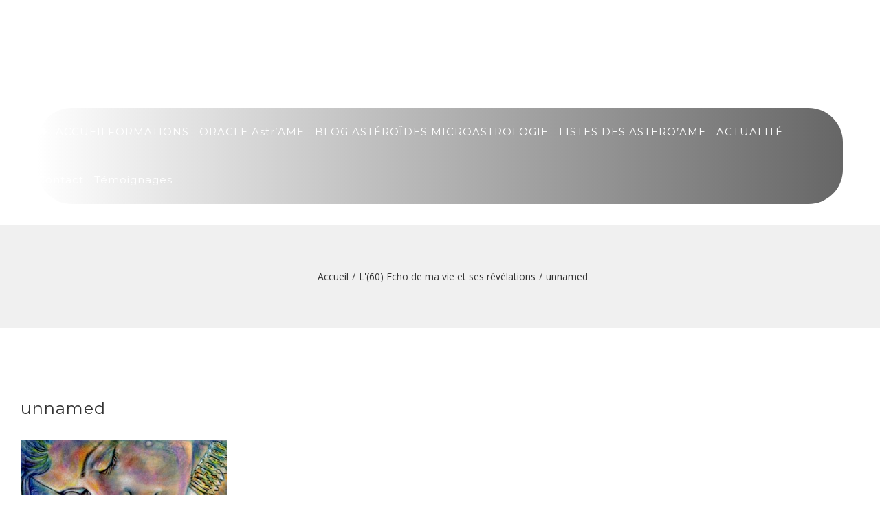

--- FILE ---
content_type: text/html; charset=UTF-8
request_url: https://www.therapyame.com/2023/03/05/l60-echo-de-ma-vie/unnamed/
body_size: 13762
content:
<!DOCTYPE html>
<html class="" lang="fr-FR" prefix="og: http://ogp.me/ns# fb: http://ogp.me/ns/fb#">
<head>
	
	<meta http-equiv="Content-Type" content="text/html; charset=utf-8"/>

	
	<!--[if lte IE 8]>
	<script data-jetpack-boost="ignore" type="text/javascript" src="https://www.therapyame.com/wp-content/themes/therapyame/assets/js/html5shiv.js"></script>
	<![endif]-->

	
	<meta name="viewport" content="width=device-width, initial-scale=1" />
	
	
	
	
	
	<meta name='robots' content='index, follow, max-image-preview:large, max-snippet:-1, max-video-preview:-1' />

	<!-- This site is optimized with the Yoast SEO plugin v26.7 - https://yoast.com/wordpress/plugins/seo/ -->
	<title>unnamed - Uni&#039;Vers AME</title>
	<link rel="canonical" href="https://www.therapyame.com/2023/03/05/l60-echo-de-ma-vie/unnamed/" />
	<meta property="og:locale" content="fr_FR" />
	<meta property="og:type" content="article" />
	<meta property="og:title" content="unnamed - Uni&#039;Vers AME" />
	<meta property="og:url" content="https://www.therapyame.com/2023/03/05/l60-echo-de-ma-vie/unnamed/" />
	<meta property="og:site_name" content="Uni&#039;Vers AME" />
	<meta property="article:publisher" content="https://www.facebook.com/Murielkennel/" />
	<meta property="og:image" content="https://www.therapyame.com/2023/03/05/l60-echo-de-ma-vie/unnamed" />
	<meta property="og:image:width" content="500" />
	<meta property="og:image:height" content="320" />
	<meta property="og:image:type" content="image/jpeg" />
	<meta name="twitter:card" content="summary_large_image" />
	<script data-jetpack-boost="ignore" type="application/ld+json" class="yoast-schema-graph">{"@context":"https://schema.org","@graph":[{"@type":"WebPage","@id":"https://www.therapyame.com/2023/03/05/l60-echo-de-ma-vie/unnamed/","url":"https://www.therapyame.com/2023/03/05/l60-echo-de-ma-vie/unnamed/","name":"unnamed - Uni&#039;Vers AME","isPartOf":{"@id":"https://www.therapyame.com/#website"},"primaryImageOfPage":{"@id":"https://www.therapyame.com/2023/03/05/l60-echo-de-ma-vie/unnamed/#primaryimage"},"image":{"@id":"https://www.therapyame.com/2023/03/05/l60-echo-de-ma-vie/unnamed/#primaryimage"},"thumbnailUrl":"https://www.therapyame.com/wp-content/uploads/2023/03/unnamed.jpeg","datePublished":"2023-03-05T21:00:19+00:00","breadcrumb":{"@id":"https://www.therapyame.com/2023/03/05/l60-echo-de-ma-vie/unnamed/#breadcrumb"},"inLanguage":"fr-FR","potentialAction":[{"@type":"ReadAction","target":["https://www.therapyame.com/2023/03/05/l60-echo-de-ma-vie/unnamed/"]}]},{"@type":"ImageObject","inLanguage":"fr-FR","@id":"https://www.therapyame.com/2023/03/05/l60-echo-de-ma-vie/unnamed/#primaryimage","url":"https://www.therapyame.com/wp-content/uploads/2023/03/unnamed.jpeg","contentUrl":"https://www.therapyame.com/wp-content/uploads/2023/03/unnamed.jpeg","width":500,"height":320},{"@type":"BreadcrumbList","@id":"https://www.therapyame.com/2023/03/05/l60-echo-de-ma-vie/unnamed/#breadcrumb","itemListElement":[{"@type":"ListItem","position":1,"name":"Accueil","item":"https://www.therapyame.com/"},{"@type":"ListItem","position":2,"name":"L'(60) Echo de ma vie et ses révélations","item":"https://www.therapyame.com/2023/03/05/l60-echo-de-ma-vie/"},{"@type":"ListItem","position":3,"name":"unnamed"}]},{"@type":"WebSite","@id":"https://www.therapyame.com/#website","url":"https://www.therapyame.com/","name":"Uni'Vers AME","description":"Alchimy Métamorphose Évolution, Libérer vos émotions","publisher":{"@id":"https://www.therapyame.com/#/schema/person/2d5ba1753ba3052153c6582d18a40657"},"potentialAction":[{"@type":"SearchAction","target":{"@type":"EntryPoint","urlTemplate":"https://www.therapyame.com/?s={search_term_string}"},"query-input":{"@type":"PropertyValueSpecification","valueRequired":true,"valueName":"search_term_string"}}],"inLanguage":"fr-FR"},{"@type":["Person","Organization"],"@id":"https://www.therapyame.com/#/schema/person/2d5ba1753ba3052153c6582d18a40657","name":"AME","image":{"@type":"ImageObject","inLanguage":"fr-FR","@id":"https://www.therapyame.com/#/schema/person/image/","url":"https://www.therapyame.com/wp-content/uploads/2020/09/AME-Vectorisé.jpg","contentUrl":"https://www.therapyame.com/wp-content/uploads/2020/09/AME-Vectorisé.jpg","width":640,"height":343,"caption":"AME"},"logo":{"@id":"https://www.therapyame.com/#/schema/person/image/"},"sameAs":["https://www.facebook.com/Murielkennel/","https://www.instagram.com/muriel_kennel_uni_vers_ame/?hl=fr","https://www.linkedin.com/in/muriel-kennel-457b755b/"]}]}</script>
	<!-- / Yoast SEO plugin. -->


<link rel='dns-prefetch' href='//fonts.googleapis.com' />
<link rel="alternate" type="application/rss+xml" title="Uni&#039;Vers AME &raquo; Flux" href="https://www.therapyame.com/feed/" />
<link rel="alternate" type="application/rss+xml" title="Uni&#039;Vers AME &raquo; Flux des commentaires" href="https://www.therapyame.com/comments/feed/" />
<link rel="alternate" type="text/calendar" title="Uni&#039;Vers AME &raquo; Flux iCal" href="https://www.therapyame.com/liste-evenements/?ical=1" />
<link rel="alternate" type="application/rss+xml" title="Uni&#039;Vers AME &raquo; unnamed Flux des commentaires" href="https://www.therapyame.com/2023/03/05/l60-echo-de-ma-vie/unnamed/feed/" />
<link rel="alternate" title="oEmbed (JSON)" type="application/json+oembed" href="https://www.therapyame.com/wp-json/oembed/1.0/embed?url=https%3A%2F%2Fwww.therapyame.com%2F2023%2F03%2F05%2Fl60-echo-de-ma-vie%2Funnamed%2F" />
<link rel="alternate" title="oEmbed (XML)" type="text/xml+oembed" href="https://www.therapyame.com/wp-json/oembed/1.0/embed?url=https%3A%2F%2Fwww.therapyame.com%2F2023%2F03%2F05%2Fl60-echo-de-ma-vie%2Funnamed%2F&#038;format=xml" />

		<meta property="og:title" content="unnamed"/>
		<meta property="og:type" content="article"/>
		<meta property="og:url" content="https://www.therapyame.com/2023/03/05/l60-echo-de-ma-vie/unnamed/"/>
		<meta property="og:site_name" content="Uni&#039;Vers AME"/>
		<meta property="og:description" content=""/>

					<meta property="og:image" content="http://therapyame.com/wp-content/uploads/2016/05/logo-2.png"/>
		<link rel='stylesheet' id='all-css-3908a3daa9ef22ecdb2a1a0245d626d4' href='https://www.therapyame.com/wp-content/boost-cache/static/0a97fc446f.min.css' type='text/css' media='all' />
<link rel='stylesheet' id='all-css-d72dd23c9ccedea9c604e52191aecfbb' href='https://www.therapyame.com/wp-content/boost-cache/static/3a815d566f.min.css' type='text/css' media='all' />
<style id='global-styles-inline-css'>
:root{--wp--preset--aspect-ratio--square: 1;--wp--preset--aspect-ratio--4-3: 4/3;--wp--preset--aspect-ratio--3-4: 3/4;--wp--preset--aspect-ratio--3-2: 3/2;--wp--preset--aspect-ratio--2-3: 2/3;--wp--preset--aspect-ratio--16-9: 16/9;--wp--preset--aspect-ratio--9-16: 9/16;--wp--preset--color--black: #000000;--wp--preset--color--cyan-bluish-gray: #abb8c3;--wp--preset--color--white: #ffffff;--wp--preset--color--pale-pink: #f78da7;--wp--preset--color--vivid-red: #cf2e2e;--wp--preset--color--luminous-vivid-orange: #ff6900;--wp--preset--color--luminous-vivid-amber: #fcb900;--wp--preset--color--light-green-cyan: #7bdcb5;--wp--preset--color--vivid-green-cyan: #00d084;--wp--preset--color--pale-cyan-blue: #8ed1fc;--wp--preset--color--vivid-cyan-blue: #0693e3;--wp--preset--color--vivid-purple: #9b51e0;--wp--preset--gradient--vivid-cyan-blue-to-vivid-purple: linear-gradient(135deg,rgb(6,147,227) 0%,rgb(155,81,224) 100%);--wp--preset--gradient--light-green-cyan-to-vivid-green-cyan: linear-gradient(135deg,rgb(122,220,180) 0%,rgb(0,208,130) 100%);--wp--preset--gradient--luminous-vivid-amber-to-luminous-vivid-orange: linear-gradient(135deg,rgb(252,185,0) 0%,rgb(255,105,0) 100%);--wp--preset--gradient--luminous-vivid-orange-to-vivid-red: linear-gradient(135deg,rgb(255,105,0) 0%,rgb(207,46,46) 100%);--wp--preset--gradient--very-light-gray-to-cyan-bluish-gray: linear-gradient(135deg,rgb(238,238,238) 0%,rgb(169,184,195) 100%);--wp--preset--gradient--cool-to-warm-spectrum: linear-gradient(135deg,rgb(74,234,220) 0%,rgb(151,120,209) 20%,rgb(207,42,186) 40%,rgb(238,44,130) 60%,rgb(251,105,98) 80%,rgb(254,248,76) 100%);--wp--preset--gradient--blush-light-purple: linear-gradient(135deg,rgb(255,206,236) 0%,rgb(152,150,240) 100%);--wp--preset--gradient--blush-bordeaux: linear-gradient(135deg,rgb(254,205,165) 0%,rgb(254,45,45) 50%,rgb(107,0,62) 100%);--wp--preset--gradient--luminous-dusk: linear-gradient(135deg,rgb(255,203,112) 0%,rgb(199,81,192) 50%,rgb(65,88,208) 100%);--wp--preset--gradient--pale-ocean: linear-gradient(135deg,rgb(255,245,203) 0%,rgb(182,227,212) 50%,rgb(51,167,181) 100%);--wp--preset--gradient--electric-grass: linear-gradient(135deg,rgb(202,248,128) 0%,rgb(113,206,126) 100%);--wp--preset--gradient--midnight: linear-gradient(135deg,rgb(2,3,129) 0%,rgb(40,116,252) 100%);--wp--preset--font-size--small: 13px;--wp--preset--font-size--medium: 20px;--wp--preset--font-size--large: 36px;--wp--preset--font-size--x-large: 42px;--wp--preset--spacing--20: 0.44rem;--wp--preset--spacing--30: 0.67rem;--wp--preset--spacing--40: 1rem;--wp--preset--spacing--50: 1.5rem;--wp--preset--spacing--60: 2.25rem;--wp--preset--spacing--70: 3.38rem;--wp--preset--spacing--80: 5.06rem;--wp--preset--shadow--natural: 6px 6px 9px rgba(0, 0, 0, 0.2);--wp--preset--shadow--deep: 12px 12px 50px rgba(0, 0, 0, 0.4);--wp--preset--shadow--sharp: 6px 6px 0px rgba(0, 0, 0, 0.2);--wp--preset--shadow--outlined: 6px 6px 0px -3px rgb(255, 255, 255), 6px 6px rgb(0, 0, 0);--wp--preset--shadow--crisp: 6px 6px 0px rgb(0, 0, 0);}:where(.is-layout-flex){gap: 0.5em;}:where(.is-layout-grid){gap: 0.5em;}body .is-layout-flex{display: flex;}.is-layout-flex{flex-wrap: wrap;align-items: center;}.is-layout-flex > :is(*, div){margin: 0;}body .is-layout-grid{display: grid;}.is-layout-grid > :is(*, div){margin: 0;}:where(.wp-block-columns.is-layout-flex){gap: 2em;}:where(.wp-block-columns.is-layout-grid){gap: 2em;}:where(.wp-block-post-template.is-layout-flex){gap: 1.25em;}:where(.wp-block-post-template.is-layout-grid){gap: 1.25em;}.has-black-color{color: var(--wp--preset--color--black) !important;}.has-cyan-bluish-gray-color{color: var(--wp--preset--color--cyan-bluish-gray) !important;}.has-white-color{color: var(--wp--preset--color--white) !important;}.has-pale-pink-color{color: var(--wp--preset--color--pale-pink) !important;}.has-vivid-red-color{color: var(--wp--preset--color--vivid-red) !important;}.has-luminous-vivid-orange-color{color: var(--wp--preset--color--luminous-vivid-orange) !important;}.has-luminous-vivid-amber-color{color: var(--wp--preset--color--luminous-vivid-amber) !important;}.has-light-green-cyan-color{color: var(--wp--preset--color--light-green-cyan) !important;}.has-vivid-green-cyan-color{color: var(--wp--preset--color--vivid-green-cyan) !important;}.has-pale-cyan-blue-color{color: var(--wp--preset--color--pale-cyan-blue) !important;}.has-vivid-cyan-blue-color{color: var(--wp--preset--color--vivid-cyan-blue) !important;}.has-vivid-purple-color{color: var(--wp--preset--color--vivid-purple) !important;}.has-black-background-color{background-color: var(--wp--preset--color--black) !important;}.has-cyan-bluish-gray-background-color{background-color: var(--wp--preset--color--cyan-bluish-gray) !important;}.has-white-background-color{background-color: var(--wp--preset--color--white) !important;}.has-pale-pink-background-color{background-color: var(--wp--preset--color--pale-pink) !important;}.has-vivid-red-background-color{background-color: var(--wp--preset--color--vivid-red) !important;}.has-luminous-vivid-orange-background-color{background-color: var(--wp--preset--color--luminous-vivid-orange) !important;}.has-luminous-vivid-amber-background-color{background-color: var(--wp--preset--color--luminous-vivid-amber) !important;}.has-light-green-cyan-background-color{background-color: var(--wp--preset--color--light-green-cyan) !important;}.has-vivid-green-cyan-background-color{background-color: var(--wp--preset--color--vivid-green-cyan) !important;}.has-pale-cyan-blue-background-color{background-color: var(--wp--preset--color--pale-cyan-blue) !important;}.has-vivid-cyan-blue-background-color{background-color: var(--wp--preset--color--vivid-cyan-blue) !important;}.has-vivid-purple-background-color{background-color: var(--wp--preset--color--vivid-purple) !important;}.has-black-border-color{border-color: var(--wp--preset--color--black) !important;}.has-cyan-bluish-gray-border-color{border-color: var(--wp--preset--color--cyan-bluish-gray) !important;}.has-white-border-color{border-color: var(--wp--preset--color--white) !important;}.has-pale-pink-border-color{border-color: var(--wp--preset--color--pale-pink) !important;}.has-vivid-red-border-color{border-color: var(--wp--preset--color--vivid-red) !important;}.has-luminous-vivid-orange-border-color{border-color: var(--wp--preset--color--luminous-vivid-orange) !important;}.has-luminous-vivid-amber-border-color{border-color: var(--wp--preset--color--luminous-vivid-amber) !important;}.has-light-green-cyan-border-color{border-color: var(--wp--preset--color--light-green-cyan) !important;}.has-vivid-green-cyan-border-color{border-color: var(--wp--preset--color--vivid-green-cyan) !important;}.has-pale-cyan-blue-border-color{border-color: var(--wp--preset--color--pale-cyan-blue) !important;}.has-vivid-cyan-blue-border-color{border-color: var(--wp--preset--color--vivid-cyan-blue) !important;}.has-vivid-purple-border-color{border-color: var(--wp--preset--color--vivid-purple) !important;}.has-vivid-cyan-blue-to-vivid-purple-gradient-background{background: var(--wp--preset--gradient--vivid-cyan-blue-to-vivid-purple) !important;}.has-light-green-cyan-to-vivid-green-cyan-gradient-background{background: var(--wp--preset--gradient--light-green-cyan-to-vivid-green-cyan) !important;}.has-luminous-vivid-amber-to-luminous-vivid-orange-gradient-background{background: var(--wp--preset--gradient--luminous-vivid-amber-to-luminous-vivid-orange) !important;}.has-luminous-vivid-orange-to-vivid-red-gradient-background{background: var(--wp--preset--gradient--luminous-vivid-orange-to-vivid-red) !important;}.has-very-light-gray-to-cyan-bluish-gray-gradient-background{background: var(--wp--preset--gradient--very-light-gray-to-cyan-bluish-gray) !important;}.has-cool-to-warm-spectrum-gradient-background{background: var(--wp--preset--gradient--cool-to-warm-spectrum) !important;}.has-blush-light-purple-gradient-background{background: var(--wp--preset--gradient--blush-light-purple) !important;}.has-blush-bordeaux-gradient-background{background: var(--wp--preset--gradient--blush-bordeaux) !important;}.has-luminous-dusk-gradient-background{background: var(--wp--preset--gradient--luminous-dusk) !important;}.has-pale-ocean-gradient-background{background: var(--wp--preset--gradient--pale-ocean) !important;}.has-electric-grass-gradient-background{background: var(--wp--preset--gradient--electric-grass) !important;}.has-midnight-gradient-background{background: var(--wp--preset--gradient--midnight) !important;}.has-small-font-size{font-size: var(--wp--preset--font-size--small) !important;}.has-medium-font-size{font-size: var(--wp--preset--font-size--medium) !important;}.has-large-font-size{font-size: var(--wp--preset--font-size--large) !important;}.has-x-large-font-size{font-size: var(--wp--preset--font-size--x-large) !important;}
/*# sourceURL=global-styles-inline-css */
</style>

<style id='wp-img-auto-sizes-contain-inline-css'>
img:is([sizes=auto i],[sizes^="auto," i]){contain-intrinsic-size:3000px 1500px}
/*# sourceURL=wp-img-auto-sizes-contain-inline-css */
</style>
<style id='wp-emoji-styles-inline-css'>

	img.wp-smiley, img.emoji {
		display: inline !important;
		border: none !important;
		box-shadow: none !important;
		height: 1em !important;
		width: 1em !important;
		margin: 0 0.07em !important;
		vertical-align: -0.1em !important;
		background: none !important;
		padding: 0 !important;
	}
/*# sourceURL=wp-emoji-styles-inline-css */
</style>
<style id='classic-theme-styles-inline-css'>
/*! This file is auto-generated */
.wp-block-button__link{color:#fff;background-color:#32373c;border-radius:9999px;box-shadow:none;text-decoration:none;padding:calc(.667em + 2px) calc(1.333em + 2px);font-size:1.125em}.wp-block-file__button{background:#32373c;color:#fff;text-decoration:none}
/*# sourceURL=/wp-includes/css/classic-themes.min.css */
</style>
<style id='woocommerce-inline-inline-css'>
.woocommerce form .form-row .required { visibility: visible; }
/*# sourceURL=woocommerce-inline-inline-css */
</style>
<link rel='stylesheet' id='avada-google-fonts-css' href='https://fonts.googleapis.com/css?family=Open+Sans%3A400%2C400italic%2C700%2C700italic%7CMontserrat%3A400%2C400italic%2C700%2C700italic&#038;ver=6.9' media='all' />
<link rel='stylesheet' id='avada-dynamic-css-css' href='//www.therapyame.com/wp-content/uploads/avada-styles/avada-4754.css?timestamp=1706475558&#038;ver=6.9' media='all' />





<link rel="https://api.w.org/" href="https://www.therapyame.com/wp-json/" /><link rel="alternate" title="JSON" type="application/json" href="https://www.therapyame.com/wp-json/wp/v2/media/4754" /><link rel="EditURI" type="application/rsd+xml" title="RSD" href="https://www.therapyame.com/xmlrpc.php?rsd" />
<meta name="generator" content="WordPress 6.9" />
<meta name="generator" content="WooCommerce 10.4.3" />
<link rel='shortlink' href='https://www.therapyame.com/?p=4754' />
<meta name="tec-api-version" content="v1"><meta name="tec-api-origin" content="https://www.therapyame.com"><link rel="alternate" href="https://www.therapyame.com/wp-json/tribe/events/v1/" />	<noscript><style>.woocommerce-product-gallery{ opacity: 1 !important; }</style></noscript>
	<!--[if IE 9]> <script data-jetpack-boost="ignore">var _fusionParallaxIE9 = true;</script> <![endif]-->
	
	<!--[if lte IE 8]>
	<script data-jetpack-boost="ignore" type="text/javascript">
	jQuery(document).ready(function() {
	var imgs, i, w;
	var imgs = document.getElementsByTagName( 'img' );
	for( i = 0; i < imgs.length; i++ ) {
		w = imgs[i].getAttribute( 'width' );
		imgs[i].removeAttribute( 'width' );
		imgs[i].removeAttribute( 'height' );
	}
	});
	</script>

	<script data-jetpack-boost="ignore" src="https://www.therapyame.com/wp-content/themes/therapyame/assets/js/excanvas.js"></script>

	<![endif]-->

	<!--[if lte IE 9]>
	<script data-jetpack-boost="ignore" type="text/javascript">
	jQuery(document).ready(function() {

	// Combine inline styles for body tag
	jQuery('body').each( function() {
		var combined_styles = '<style type="text/css">';

		jQuery( this ).find( 'style' ).each( function() {
			combined_styles += jQuery(this).html();
			jQuery(this).remove();
		});

		combined_styles += '</style>';

		jQuery( this ).prepend( combined_styles );
	});
	});
	</script>

	<![endif]-->

	

	
	</head>
<body class="attachment wp-singular attachment-template-default single single-attachment postid-4754 attachmentid-4754 attachment-jpeg wp-theme-therapyame theme-therapyame woocommerce-no-js tribe-no-js fusion-body no-tablet-sticky-header no-mobile-sticky-header no-mobile-slidingbar no-mobile-totop mobile-logo-pos-left layout-wide-mode menu-text-align-left fusion-woo-product-design-clean mobile-menu-design-modern fusion-image-hovers fusion-hide-pagination-text">
				<div id="wrapper" class="">
		<div id="home" style="position:relative;top:1px;"></div>
				
					<div class="fusion-header-wrapper">
				<div class="fusion-header-v1 fusion-logo-left fusion-sticky-menu-1 fusion-sticky-logo- fusion-mobile-logo- fusion-mobile-menu-design-modern ">
							<div class="fusion-header-sticky-height"></div>
		<div class="fusion-header">
			<div class="fusion-row">
				
		<div class="fusion-logo" data-margin-top="0px" data-margin-bottom="0px" data-margin-left="0px" data-margin-right="0px">
										<a class="fusion-logo-link" href="https://www.therapyame.com">
					
																						
					<img src="//therapyame.com/wp-content/uploads/2016/05/logo-2.png" width="290" height="156" alt="Uni&#039;Vers AME" class="fusion-logo-1x fusion-standard-logo" />
																												<img src="//therapyame.com/wp-content/uploads/2016/05/logo-2.png" width="290" height="156" alt="Uni&#039;Vers AME" style="max-height: 156px; height: auto;" class="fusion-standard-logo fusion-logo-2x" />
					
					<!-- mobile logo -->
					
					<!-- sticky header logo -->
									</a>
								</div>
						<div class="fusion-main-menu"><ul id="menu-footer-menu" class="fusion-menu"><li  id="menu-item-1264"  class="menu-item menu-item-type-post_type menu-item-object-page menu-item-home menu-item-has-children menu-item-1264 fusion-dropdown-menu"  ><a  href="https://www.therapyame.com/"><span class="menu-text"><span class="fusion-megamenu-icon"><i class="fa glyphicon fa-home"></i></span>ACCUEIL</span></a>
<ul class="sub-menu">
	<li  id="menu-item-7431"  class="menu-item menu-item-type-post_type menu-item-object-page menu-item-7431 fusion-dropdown-submenu"  ><a  href="https://www.therapyame.com/qui-suis-je/muriel-kennel/"><span class="">MURIEL KENNEL</span></a></li>
</ul>
</li>
<li  id="menu-item-1309"  class="menu-item menu-item-type-post_type menu-item-object-page menu-item-has-children menu-item-1309 fusion-megamenu-menu"  ><a  href="https://www.therapyame.com/formations/"><span class="menu-text">FORMATIONS</span></a>
<div class='fusion-megamenu-wrapper fusion-columns-3 columns-per-row-3 columns-3 col-span-12 fusion-megamenu-fullwidth' data-maxwidth='1170'><div class='row'>

<div class="fusion-megamenu-holder" style="width:1170px;" data-width="1170">
<ul class='fusion-megamenu '>
	<li  id="menu-item-7432"  class="menu-item menu-item-type-post_type menu-item-object-page menu-item-7432 fusion-megamenu-submenu fusion-megamenu-columns-3 col-lg-4 col-md-4 col-sm-4"  ><div class='fusion-megamenu-title'><a href="https://www.therapyame.com/formations/astr-ame/">ASTR’ AME®</a></div></li>
	<li  id="menu-item-7433"  class="menu-item menu-item-type-post_type menu-item-object-page menu-item-7433 fusion-megamenu-submenu fusion-megamenu-columns-3 col-lg-4 col-md-4 col-sm-4"  ><div class='fusion-megamenu-title'><a href="https://www.therapyame.com/formations/numerologie-ame/">NUMÉROLOGIE AME®</a></div></li>
	<li  id="menu-item-7434"  class="menu-item menu-item-type-post_type menu-item-object-page menu-item-7434 fusion-megamenu-submenu fusion-megamenu-columns-3 col-lg-4 col-md-4 col-sm-4"  ><div class='fusion-megamenu-title'><a href="https://www.therapyame.com/formations/coaching-mediumnique-intuitif/">COACHING MEDIUMNIQUE INTUITIF®</a></div></li>

</ul>
</div><div style='clear:both;'></div>
</div>
</div>
</li>
<li  id="menu-item-7409"  class="menu-item menu-item-type-post_type menu-item-object-page menu-item-has-children menu-item-7409 fusion-megamenu-menu"  ><a  href="https://www.therapyame.com/formations/oracle-astrame/"><span class="menu-text">ORACLE Astr’AME</span></a>
<div class='fusion-megamenu-wrapper fusion-columns-1 columns-per-row-1 columns-1 col-span-12 fusion-megamenu-fullwidth' data-maxwidth='1170'><div class='row'>

<div class="fusion-megamenu-holder" style="width:1170px;" data-width="1170">
<ul class='fusion-megamenu '>
	<li  id="menu-item-7437"  class="menu-item menu-item-type-taxonomy menu-item-object-category menu-item-7437 fusion-megamenu-submenu fusion-megamenu-columns-1 col-lg-12 col-md-12 col-sm-12"  ><div class='fusion-megamenu-title'><a href="https://www.therapyame.com/category/asteroides-au-travers-de-mon-incarnation/boutique-astr-ame/">BOUTIQUE Astr&rsquo;AME</a></div></li>

</ul>
</div><div style='clear:both;'></div>
</div>
</div>
</li>
<li  id="menu-item-1308"  class="menu-item menu-item-type-post_type menu-item-object-page current_page_parent menu-item-1308"  ><a  href="https://www.therapyame.com/blog-asteroides-ame/"><span class="menu-text">BLOG ASTÉROÏDES MICROASTROLOGIE</span></a></li>
<li  id="menu-item-7436"  class="menu-item menu-item-type-taxonomy menu-item-object-category menu-item-7436"  ><a  href="https://www.therapyame.com/category/listes-des-asteroame/"><span class="menu-text">LISTES DES ASTERO&rsquo;AME</span></a></li>
<li  id="menu-item-7448"  class="menu-item menu-item-type-taxonomy menu-item-object-category menu-item-7448"  ><a  href="https://www.therapyame.com/category/actualite/"><span class="menu-text">ACTUALITÉ</span></a></li>
<li  id="menu-item-1267"  class="menu-item menu-item-type-post_type menu-item-object-page menu-item-1267"  ><a  href="https://www.therapyame.com/contact/"><span class="menu-text">Contact</span></a></li>
<li  id="menu-item-7435"  class="menu-item menu-item-type-post_type menu-item-object-page menu-item-7435"  ><a  href="https://www.therapyame.com/qui-suis-je/temoignages/"><span class="menu-text">Témoignages</span></a></li>
</ul></div><div class="fusion-main-menu fusion-sticky-menu"><ul id="menu-footer-menu-1" class="fusion-menu"><li   class="menu-item menu-item-type-post_type menu-item-object-page menu-item-home menu-item-has-children menu-item-1264 fusion-dropdown-menu"  ><a  href="https://www.therapyame.com/"><span class="menu-text"><span class="fusion-megamenu-icon"><i class="fa glyphicon fa-home"></i></span>ACCUEIL</span></a>
<ul class="sub-menu">
	<li   class="menu-item menu-item-type-post_type menu-item-object-page menu-item-7431 fusion-dropdown-submenu"  ><a  href="https://www.therapyame.com/qui-suis-je/muriel-kennel/"><span class="">MURIEL KENNEL</span></a></li>
</ul>
</li>
<li   class="menu-item menu-item-type-post_type menu-item-object-page menu-item-has-children menu-item-1309 fusion-megamenu-menu"  ><a  href="https://www.therapyame.com/formations/"><span class="menu-text">FORMATIONS</span></a>
<div class='fusion-megamenu-wrapper fusion-columns-3 columns-per-row-3 columns-3 col-span-12 fusion-megamenu-fullwidth' data-maxwidth='1170'><div class='row'>

<div class="fusion-megamenu-holder" style="width:1170px;" data-width="1170">
<ul class='fusion-megamenu '>
	<li   class="menu-item menu-item-type-post_type menu-item-object-page menu-item-7432 fusion-megamenu-submenu fusion-megamenu-columns-3 col-lg-4 col-md-4 col-sm-4"  ><div class='fusion-megamenu-title'><a href="https://www.therapyame.com/formations/astr-ame/">ASTR’ AME®</a></div></li>
	<li   class="menu-item menu-item-type-post_type menu-item-object-page menu-item-7433 fusion-megamenu-submenu fusion-megamenu-columns-3 col-lg-4 col-md-4 col-sm-4"  ><div class='fusion-megamenu-title'><a href="https://www.therapyame.com/formations/numerologie-ame/">NUMÉROLOGIE AME®</a></div></li>
	<li   class="menu-item menu-item-type-post_type menu-item-object-page menu-item-7434 fusion-megamenu-submenu fusion-megamenu-columns-3 col-lg-4 col-md-4 col-sm-4"  ><div class='fusion-megamenu-title'><a href="https://www.therapyame.com/formations/coaching-mediumnique-intuitif/">COACHING MEDIUMNIQUE INTUITIF®</a></div></li>

</ul>
</div><div style='clear:both;'></div>
</div>
</div>
</li>
<li   class="menu-item menu-item-type-post_type menu-item-object-page menu-item-has-children menu-item-7409 fusion-megamenu-menu"  ><a  href="https://www.therapyame.com/formations/oracle-astrame/"><span class="menu-text">ORACLE Astr’AME</span></a>
<div class='fusion-megamenu-wrapper fusion-columns-1 columns-per-row-1 columns-1 col-span-12 fusion-megamenu-fullwidth' data-maxwidth='1170'><div class='row'>

<div class="fusion-megamenu-holder" style="width:1170px;" data-width="1170">
<ul class='fusion-megamenu '>
	<li   class="menu-item menu-item-type-taxonomy menu-item-object-category menu-item-7437 fusion-megamenu-submenu fusion-megamenu-columns-1 col-lg-12 col-md-12 col-sm-12"  ><div class='fusion-megamenu-title'><a href="https://www.therapyame.com/category/asteroides-au-travers-de-mon-incarnation/boutique-astr-ame/">BOUTIQUE Astr&rsquo;AME</a></div></li>

</ul>
</div><div style='clear:both;'></div>
</div>
</div>
</li>
<li   class="menu-item menu-item-type-post_type menu-item-object-page current_page_parent menu-item-1308"  ><a  href="https://www.therapyame.com/blog-asteroides-ame/"><span class="menu-text">BLOG ASTÉROÏDES MICROASTROLOGIE</span></a></li>
<li   class="menu-item menu-item-type-taxonomy menu-item-object-category menu-item-7436"  ><a  href="https://www.therapyame.com/category/listes-des-asteroame/"><span class="menu-text">LISTES DES ASTERO&rsquo;AME</span></a></li>
<li   class="menu-item menu-item-type-taxonomy menu-item-object-category menu-item-7448"  ><a  href="https://www.therapyame.com/category/actualite/"><span class="menu-text">ACTUALITÉ</span></a></li>
<li   class="menu-item menu-item-type-post_type menu-item-object-page menu-item-1267"  ><a  href="https://www.therapyame.com/contact/"><span class="menu-text">Contact</span></a></li>
<li   class="menu-item menu-item-type-post_type menu-item-object-page menu-item-7435"  ><a  href="https://www.therapyame.com/qui-suis-je/temoignages/"><span class="menu-text">Témoignages</span></a></li>
</ul></div><div class="fusion-mobile-menu-icons"><a href="#" class="fusion-icon fusion-icon-bars"></a></div><div class="fusion-mobile-nav-holder"></div><div class="fusion-mobile-nav-holder fusion-mobile-sticky-nav-holder"></div>			</div>
		</div>
						</div>
				<div class="fusion-clearfix"></div>
			</div>
					
                
                            
                            
                            
		<div id="sliders-container">
					</div>
				
							<div class="fusion-page-title-bar fusion-page-title-bar-breadcrumbs fusion-page-title-bar-center">
			<div class="fusion-page-title-row">
				<div class="fusion-page-title-wrapper">
					<div class="fusion-page-title-captions">
						
																					<div class="fusion-page-title-secondary"><div class="fusion-breadcrumbs"><span itemscope itemtype="http://data-vocabulary.org/Breadcrumb"><a itemprop="url" href="https://www.therapyame.com" ><span itemprop="title">Accueil</span></a></span><span class="fusion-breadcrumb-sep">/</span><span itemscope itemtype="http://data-vocabulary.org/Breadcrumb"><a itemprop="url" href="https://www.therapyame.com/2023/03/05/l60-echo-de-ma-vie/" ><span itemprop="title">L'(60) Echo de ma vie et ses révélations</span></a></span><span class="fusion-breadcrumb-sep">/</span><span class="breadcrumb-leaf">unnamed</span></div></div>
																		</div>

									</div>
			</div>
		</div>
				
		
		
						<div id="main" class="clearfix " style="">
			<div class="fusion-row" style="">
	<div id="content" style="width: 100%;">
						<div id="post-4754" class="post post-4754 attachment type-attachment status-inherit hentry">
															<h2 class="entry-title">unnamed</h2>						<div class="post-content">
				<p class="attachment"><a data-rel="iLightbox[postimages]" data-title="unnamed" data-caption="" href='https://www.therapyame.com/wp-content/uploads/2023/03/unnamed.jpeg'><img fetchpriority="high" decoding="async" width="300" height="192" src="https://www.therapyame.com/wp-content/uploads/2023/03/unnamed-300x192.jpeg" class="attachment-medium size-medium" alt="" srcset="https://www.therapyame.com/wp-content/uploads/2023/03/unnamed-300x192.jpeg 300w, https://www.therapyame.com/wp-content/uploads/2023/03/unnamed-120x77.jpeg 120w, https://www.therapyame.com/wp-content/uploads/2023/03/unnamed-250x160.jpeg 250w, https://www.therapyame.com/wp-content/uploads/2023/03/unnamed-460x295.jpeg 460w, https://www.therapyame.com/wp-content/uploads/2023/03/unnamed.jpeg 500w" sizes="(max-width: 300px) 100vw, 300px" /></a></p>
							</div>
						<div class="fusion-meta-info"><div class="fusion-meta-info-wrapper">Par <span class="vcard"><span class="fn"><a href="https://www.therapyame.com/author/muriel/" title="Articles par Muriel Kennel" rel="author">Muriel Kennel</a></span></span><span class="fusion-inline-sep">|</span><span class="updated" style="display:none;">2023-03-05T22:00:19+01:00</span><span>5 mars 2023</span><span class="fusion-inline-sep">|</span><span class="fusion-comments"><a href="https://www.therapyame.com/2023/03/05/l60-echo-de-ma-vie/unnamed/#respond">0 Commentaire</a></span></div></div>						<div class="fusion-sharing-box fusion-single-sharing-box share-box">
				<h4>Partagez cette page !</h4>
				<div class="fusion-social-networks boxed-icons"><div class="fusion-social-networks-wrapper"><a class="fusion-social-network-icon fusion-tooltip fusion-facebook fusion-icon-facebook" style="color:#ffffff;background-color:#ae895d;border-color:#ae895d;border-radius:50%;" target="_blank" href="http://www.facebook.com/sharer.php?m2w&amp;s=100&amp;p&#091;url&#093;=https://www.therapyame.com/2023/03/05/l60-echo-de-ma-vie/unnamed/&amp;p&#091;images&#093;&#091;0&#093;=https://www.therapyame.com/wp-content/uploads/2023/03/unnamed.jpeg&amp;p&#091;title&#093;=unnamed" data-placement="top" data-title="Facebook" data-toggle="tooltip" title="Facebook"></a><a class="fusion-social-network-icon fusion-tooltip fusion-twitter fusion-icon-twitter" style="color:#ffffff;background-color:#ae895d;border-color:#ae895d;border-radius:50%;" target="_blank" href="https://twitter.com/share?text=unnamed&amp;url=https%3A%2F%2Fwww.therapyame.com%2F2023%2F03%2F05%2Fl60-echo-de-ma-vie%2Funnamed%2F" data-placement="top" data-title="Twitter" data-toggle="tooltip" title="Twitter"></a><a class="fusion-social-network-icon fusion-tooltip fusion-googleplus fusion-icon-googleplus" style="color:#ffffff;background-color:#ae895d;border-color:#ae895d;border-radius:50%;" onclick="javascript:window.open(this.href,&#039;&#039;, &#039;menubar=no,toolbar=no,resizable=yes,scrollbars=yes,height=600,width=600&#039;);return false;" target="_blank" href="https://plus.google.com/share?url=https://www.therapyame.com/2023/03/05/l60-echo-de-ma-vie/unnamed/" data-placement="top" data-title="Google+" data-toggle="tooltip" title="Google+"></a><a class="fusion-social-network-icon fusion-tooltip fusion-mail fusion-icon-mail fusion-last-social-icon" style="color:#ffffff;background-color:#ae895d;border-color:#ae895d;border-radius:50%;" target="_self" href="mailto:?subject=unnamed&amp;body=https://www.therapyame.com/2023/03/05/l60-echo-de-ma-vie/unnamed/" data-placement="top" data-title="Email" data-toggle="tooltip" title="Email"></a><div class="fusion-clearfix"></div></div></div>			</div>
						
			<div class="related-posts single-related-posts"><div class="fusion-title fusion-title-size-three sep-single" style=""><h3 class="title-heading-left">Articles connexes</h3><div class="title-sep-container"><div class="title-sep sep-single"></div></div></div><div class="fusion-carousel" data-imagesize="auto" data-metacontent="no" data-autoplay="no" data-touchscroll="no" data-columns="3" data-itemmargin="20" data-itemwidth="180" data-touchscroll="yes" data-scrollitems=""><div class="fusion-carousel-positioner"><ul class="fusion-carousel-holder"><li class="fusion-carousel-item"><div class="fusion-carousel-item-wrapper"><div class="fusion-image-wrapper" aria-haspopup="true">		 <div class="fusion-placeholder-image" data-origheight="150" data-origwidth="1500px" style="height:150px;width:1500px;"></div>
		 		<div class="fusion-rollover">
			<div class="fusion-rollover-content">

				
											<a class="fusion-rollover-link" href="https://www.therapyame.com/2026/01/17/4921-volonte-la-force-qui-fait-tenir-lame-debout/">Permalink</a>
					
											
													<div class="fusion-rollover-sep"></div>
						
															
									<h4 class="fusion-rollover-title"><a href="https://www.therapyame.com/2026/01/17/4921-volonte-la-force-qui-fait-tenir-lame-debout/">(4921) VOLONTÉ — La force qui fait tenir l’âme debout</a></h4>
				
				
				<span class="cart-loading"><a href="https://www.therapyame.com/panier/"><i class="fusion-icon-spinner"></i><span class="view-cart">Panier</span></a></span>
				
				
							</div>
		</div>
		</div></div></li><li class="fusion-carousel-item"><div class="fusion-carousel-item-wrapper"><div class="fusion-image-wrapper" aria-haspopup="true">		 <div class="fusion-placeholder-image" data-origheight="150" data-origwidth="1500px" style="height:150px;width:1500px;"></div>
		 		<div class="fusion-rollover">
			<div class="fusion-rollover-content">

				
											<a class="fusion-rollover-link" href="https://www.therapyame.com/2026/01/15/ceux-qui-defendent-leurs-dogmes-et-ceux-qui-ouvrent-des-mondes/">Permalink</a>
					
											
													<div class="fusion-rollover-sep"></div>
						
															
									<h4 class="fusion-rollover-title"><a href="https://www.therapyame.com/2026/01/15/ceux-qui-defendent-leurs-dogmes-et-ceux-qui-ouvrent-des-mondes/">Ceux qui défendent leurs dogmes et ceux qui ouvrent des mondes</a></h4>
				
				
				<span class="cart-loading"><a href="https://www.therapyame.com/panier/"><i class="fusion-icon-spinner"></i><span class="view-cart">Panier</span></a></span>
				
				
							</div>
		</div>
		</div></div></li><li class="fusion-carousel-item"><div class="fusion-carousel-item-wrapper"><div class="fusion-image-wrapper" aria-haspopup="true">		 <div class="fusion-placeholder-image" data-origheight="150" data-origwidth="1500px" style="height:150px;width:1500px;"></div>
		 		<div class="fusion-rollover">
			<div class="fusion-rollover-content">

				
											<a class="fusion-rollover-link" href="https://www.therapyame.com/2026/01/14/24998-hermite-la-solitude-comme-passage-initiatique/">Permalink</a>
					
											
													<div class="fusion-rollover-sep"></div>
						
															
									<h4 class="fusion-rollover-title"><a href="https://www.therapyame.com/2026/01/14/24998-hermite-la-solitude-comme-passage-initiatique/">(24998) HERMITE — La solitude comme passage initiatique</a></h4>
				
				
				<span class="cart-loading"><a href="https://www.therapyame.com/panier/"><i class="fusion-icon-spinner"></i><span class="view-cart">Panier</span></a></span>
				
				
							</div>
		</div>
		</div></div></li><li class="fusion-carousel-item"><div class="fusion-carousel-item-wrapper"><div class="fusion-image-wrapper" aria-haspopup="true">		 <div class="fusion-placeholder-image" data-origheight="150" data-origwidth="1500px" style="height:150px;width:1500px;"></div>
		 		<div class="fusion-rollover">
			<div class="fusion-rollover-content">

				
											<a class="fusion-rollover-link" href="https://www.therapyame.com/2026/01/13/100000-astronautica-le-seuil-est-franchi/">Permalink</a>
					
											
													<div class="fusion-rollover-sep"></div>
						
															
									<h4 class="fusion-rollover-title"><a href="https://www.therapyame.com/2026/01/13/100000-astronautica-le-seuil-est-franchi/">(100000) ASTRONAUTICA — Le seuil est franchi</a></h4>
				
				
				<span class="cart-loading"><a href="https://www.therapyame.com/panier/"><i class="fusion-icon-spinner"></i><span class="view-cart">Panier</span></a></span>
				
				
							</div>
		</div>
		</div></div></li><li class="fusion-carousel-item"><div class="fusion-carousel-item-wrapper"><div class="fusion-image-wrapper" aria-haspopup="true">		 <div class="fusion-placeholder-image" data-origheight="150" data-origwidth="1500px" style="height:150px;width:1500px;"></div>
		 		<div class="fusion-rollover">
			<div class="fusion-rollover-content">

				
											<a class="fusion-rollover-link" href="https://www.therapyame.com/2026/01/11/4867-polites-la-politesse-comme-intelligence-relationnelle/">Permalink</a>
					
											
													<div class="fusion-rollover-sep"></div>
						
															
									<h4 class="fusion-rollover-title"><a href="https://www.therapyame.com/2026/01/11/4867-polites-la-politesse-comme-intelligence-relationnelle/">(4867) POLITÈS — La politesse comme intelligence relationnelle</a></h4>
				
				
				<span class="cart-loading"><a href="https://www.therapyame.com/panier/"><i class="fusion-icon-spinner"></i><span class="view-cart">Panier</span></a></span>
				
				
							</div>
		</div>
		</div></div></li></ul><div class="fusion-carousel-nav"><span class="fusion-nav-prev"></span><span class="fusion-nav-next"></span></div></div></div></div>
								<div id="respond" class="comment-respond">
		<h3 id="reply-title" class="comment-reply-title">Ecrire un commentaire <small><a rel="nofollow" id="cancel-comment-reply-link" href="/2023/03/05/l60-echo-de-ma-vie/unnamed/#respond" style="display:none;">Annuler la réponse</a></small></h3><p class="must-log-in">Vous devez être <a href="https://www.therapyame.com/wp-login.php?redirect_to=https%3A%2F%2Fwww.therapyame.com%2F2023%2F03%2F05%2Fl60-echo-de-ma-vie%2Funnamed%2F">identifié sur</a> pour poster un commentaire.</p>	</div><!-- #respond -->
									</div>
					</div>
										
				</div>  <!-- fusion-row -->
			</div>  <!-- #main -->
			<div class="fusion-footer">						<footer class="fusion-footer-widget-area fusion-widget-area">
							<div class="fusion-row">
								<div class="fusion-columns fusion-columns-2 fusion-widget-area">

									<div class="fusion-column col-lg-6 col-md-6 col-sm-6"><div id="text-8" class="fusion-footer-widget-column widget widget_text">			<div class="textwidget"><div class="fusion-fullwidth fullwidth-box fusion-fullwidth-8  fusion-parallax-none nonhundred-percent-fullwidth rencontre-footer" style="border-color:#eae9e9;border-bottom-width: 0px;border-top-width: 0px;border-bottom-style: solid;border-top-style: solid;padding-bottom:20px;padding-top:20px;padding-left:30px;padding-right:30px;padding-left:30px !important;padding-right:30px !important;background-color:#ffffff;"><style type="text/css" scoped="scoped">.fusion-fullwidth-8 {
                            padding-left: 30px !important;
                            padding-right: 30px !important;
                        }</style><div class="fusion-row"><p>On se rencontre ?</p>
</div></div></div>
		<div style="clear:both;"></div></div><div id="text-6" class="fusion-footer-widget-column widget widget_text">			<div class="textwidget"><p><iframe src="https://www.google.com/maps/embed?pb=!1m18!1m12!1m3!1d2907.980611243869!2d6.030514!3d43.209896!2m3!1f0!2f0!3f0!3m2!1i1024!2i768!4f13.1!3m3!1m2!1s0x12c91654af317099%3A0x1a6430145224d15d!2s5%20Imp.%20des%20Restanques%2C%2083210%20Solli%C3%A8s-Toucas!5e0!3m2!1sfr!2sfr!4v1706194249303!5m2!1sfr!2sfr" width="100%" height="100%" style="border:0;" allowfullscreen="" loading="lazy" referrerpolicy="no-referrer-when-downgrade"></iframe></p>
</div>
		<div style="clear:both;"></div></div></div><div class="fusion-column fusion-column-last col-lg-6 col-md-6 col-sm-6"><div id="text-9" class="fusion-footer-widget-column widget widget_text">			<div class="textwidget"><div class="fusion-fullwidth fullwidth-box fusion-fullwidth-8  fusion-parallax-none nonhundred-percent-fullwidth rencontre-footer" style="border-color:#eae9e9;border-bottom-width: 0px;border-top-width: 0px;border-bottom-style: solid;border-top-style: solid;padding-bottom:20px;padding-top:20px;padding-left:30px;padding-right:30px;padding-left:30px !important;padding-right:30px !important;background-color:#ffffff;"><style type="text/css" scoped="scoped">.fusion-fullwidth-8 {
                            padding-left: 30px !important;
                            padding-right: 30px !important;
                        }</style><div class="fusion-row"><p>Passez nous voir !</p>
</div></div></div>
		<div style="clear:both;"></div></div><div id="text-7" class="fusion-footer-widget-column widget widget_text">			<div class="textwidget"><div class="fusion-column-wrapper" style="background-color: #cfbca5; padding: 20px 100px; height: auto;"><h5 data-lineheight="30" data-fontsize="20" data-inline-lineheight="true" data-inline-fontsize="true" style="text-align: center; color: #ffffff; font-size: 20px; line-height: 30px; letter-spacing: 3px;">SUR RENDEZ-VOUS</h5>
<div class="fusion-sep-clear"></div><div class="fusion-separator sep-single" style="border-color:#ab8b65;border-top-width:1px;margin-left: auto;margin-right: auto;margin-top:0px;margin-bottom:40px;width:100%;max-width:50%;"></div><p style="text-align: center; margin-bottom: 0px;"><span style="color: #ffffff; letter-spacing: 3px;">DU LUNDI AU VENDREDI</span></p><p style="text-align: center; font-family: 'Playfair Display', serif !important;">09:00 ~ 18.00</p>
<div class="fusion-sep-clear"></div><div class="fusion-separator sep-none" style="border-color:transparent;margin-left: auto;margin-right: auto;margin-top:25px;width:100%;max-width:170px;"></div><div class="fusion-sep-clear"></div><div class="fusion-separator sep-single" style="border-color:#ab8b65;border-top-width:1px;margin-left: auto;margin-right: auto;margin-top:0px;margin-bottom:40px;width:100%;max-width:50%;"><h5 data-lineheight="30" data-fontsize="20" data-inline-lineheight="true" data-inline-fontsize="true" style="text-align: center; color: #ffffff; font-size: 18px; line-height: 30px; letter-spacing: 3px; font-weight: normal;">5 Impasse des Restanques<br>83210 Sollies-Toucas</h5></div>
<div class="fusion-clearfix"></div></div></div>
		<div style="clear:both;"></div></div></div>
									<div class="fusion-clearfix"></div>
								</div> <!-- fusion-columns -->
							</div> <!-- fusion-row -->
						</footer> <!-- fusion-footer-widget-area -->
											<footer id="footer" class="fusion-footer-copyright-area fusion-footer-copyright-center">
							<div class="fusion-row">
								<div class="fusion-copyright-content">

											<div class="fusion-copyright-notice">
			<div>Copyright 2026 Être & Agir ®</div>
		</div>
					<div class="fusion-social-links-footer">
				<div class="fusion-social-networks boxed-icons"><div class="fusion-social-networks-wrapper"><a class="fusion-social-network-icon fusion-tooltip fusion-facebook fusion-icon-facebook" style="color:#ffffff;background-color:#ae895d;border-color:#ae895d;border-radius:50%;" target="_blank" href="https://www.facebook.com/EtreAgir" data-placement="top" data-title="Facebook" data-toggle="tooltip" title="Facebook"></a><a class="fusion-social-network-icon fusion-tooltip fusion-youtube fusion-icon-youtube" style="color:#ffffff;background-color:#ae895d;border-color:#ae895d;border-radius:50%;" target="_blank" href="https://www.youtube.com/channel/UCxYYjHjKz5XYtouzHWvuvdw" data-placement="top" data-title="Youtube" data-toggle="tooltip" title="Youtube"></a><a class="fusion-social-network-icon fusion-tooltip fusion-mail fusion-icon-mail fusion-last-social-icon" style="color:#ffffff;background-color:#ae895d;border-color:#ae895d;border-radius:50%;" target="_self" href="mailto:etre-et-agir@live.fr" data-placement="top" data-title="Email" data-toggle="tooltip" title="Email"></a></div></div>			</div>
		
								</div> <!-- fusion-fusion-copyright-content -->
							</div> <!-- fusion-row -->
						</footer> <!-- #footer -->
								</div> <!-- fusion-footer -->
						</div> <!-- wrapper -->

		
		<a class="fusion-one-page-text-link fusion-page-load-link"></a>

		<!-- W3TC-include-js-head -->

		
		
			
	










<script data-jetpack-boost="ignore" id="wp-emoji-settings" type="application/json">
{"baseUrl":"https://s.w.org/images/core/emoji/17.0.2/72x72/","ext":".png","svgUrl":"https://s.w.org/images/core/emoji/17.0.2/svg/","svgExt":".svg","source":{"concatemoji":"https://www.therapyame.com/wp-includes/js/wp-emoji-release.min.js?ver=6.9"}}
</script>


		<!--[if lte IE 8]>
			<script data-jetpack-boost="ignore" type="text/javascript" src="https://www.therapyame.com/wp-content/themes/therapyame/assets/js/respond.js"></script>
		<![endif]-->
	<script type='text/javascript' src='https://www.therapyame.com/wp-content/plugins/callback-request/js/jsvalidate.js?m=1463225076'></script><script type="text/javascript" src="https://www.therapyame.com/wp-includes/js/jquery/jquery.min.js?ver=3.7.1" id="jquery-core-js"></script><script type="text/javascript" id="wc-add-to-cart-js-extra">
/* <![CDATA[ */
var wc_add_to_cart_params = {"ajax_url":"/wp-admin/admin-ajax.php","wc_ajax_url":"/?wc-ajax=%%endpoint%%","i18n_view_cart":"Voir le panier","cart_url":"https://www.therapyame.com/panier/","is_cart":"","cart_redirect_after_add":"yes"};
//# sourceURL=wc-add-to-cart-js-extra
/* ]]> */
</script><script type="text/javascript" id="woocommerce-js-extra">
/* <![CDATA[ */
var woocommerce_params = {"ajax_url":"/wp-admin/admin-ajax.php","wc_ajax_url":"/?wc-ajax=%%endpoint%%","i18n_password_show":"Afficher le mot de passe","i18n_password_hide":"Masquer le mot de passe"};
//# sourceURL=woocommerce-js-extra
/* ]]> */
</script><script type='text/javascript' src='https://www.therapyame.com/wp-content/boost-cache/static/8e3f6f04ba.min.js'></script><script type="text/javascript">
		var doc = document.documentElement;
		doc.setAttribute('data-useragent', navigator.userAgent);
	</script><script type="speculationrules">
{"prefetch":[{"source":"document","where":{"and":[{"href_matches":"/*"},{"not":{"href_matches":["/wp-*.php","/wp-admin/*","/wp-content/uploads/*","/wp-content/*","/wp-content/plugins/*","/wp-content/themes/therapyame/*","/*\\?(.+)"]}},{"not":{"selector_matches":"a[rel~=\"nofollow\"]"}},{"not":{"selector_matches":".no-prefetch, .no-prefetch a"}}]},"eagerness":"conservative"}]}
</script><script>
		( function ( body ) {
			'use strict';
			body.className = body.className.replace( /\btribe-no-js\b/, 'tribe-js' );
		} )( document.body );
		</script><script> /* <![CDATA[ */var tribe_l10n_datatables = {"aria":{"sort_ascending":": activate to sort column ascending","sort_descending":": activate to sort column descending"},"length_menu":"Show _MENU_ entries","empty_table":"No data available in table","info":"Showing _START_ to _END_ of _TOTAL_ entries","info_empty":"Showing 0 to 0 of 0 entries","info_filtered":"(filtered from _MAX_ total entries)","zero_records":"No matching records found","search":"Search:","all_selected_text":"All items on this page were selected. ","select_all_link":"Select all pages","clear_selection":"Clear Selection.","pagination":{"all":"All","next":"Next","previous":"Previous"},"select":{"rows":{"0":"","_":": Selected %d rows","1":": Selected 1 row"}},"datepicker":{"dayNames":["dimanche","lundi","mardi","mercredi","jeudi","vendredi","samedi"],"dayNamesShort":["dim","lun","mar","mer","jeu","ven","sam"],"dayNamesMin":["D","L","M","M","J","V","S"],"monthNames":["janvier","f\u00e9vrier","mars","avril","mai","juin","juillet","ao\u00fbt","septembre","octobre","novembre","d\u00e9cembre"],"monthNamesShort":["janvier","f\u00e9vrier","mars","avril","mai","juin","juillet","ao\u00fbt","septembre","octobre","novembre","d\u00e9cembre"],"monthNamesMin":["Jan","F\u00e9v","Mar","Avr","Mai","Juin","Juil","Ao\u00fbt","Sep","Oct","Nov","D\u00e9c"],"nextText":"Next","prevText":"Prev","currentText":"Today","closeText":"Done","today":"Today","clear":"Clear"}};/* ]]> */ </script><script type='text/javascript'>
		(function () {
			var c = document.body.className;
			c = c.replace(/woocommerce-no-js/, 'woocommerce-js');
			document.body.className = c;
		})();
	</script><script type='text/javascript' src='https://www.therapyame.com/wp-content/boost-cache/static/0e16a88c55.min.js'></script><script type="text/javascript" src="https://www.therapyame.com/wp-includes/js/dist/i18n.min.js?ver=c26c3dc7bed366793375" id="wp-i18n-js"></script><script type="text/javascript" id="wp-i18n-js-after">
/* <![CDATA[ */
wp.i18n.setLocaleData( { 'text direction\u0004ltr': [ 'ltr' ] } );
//# sourceURL=wp-i18n-js-after
/* ]]> */
</script><script type='text/javascript' src='https://www.therapyame.com/wp-content/plugins/contact-form-7/includes/swv/js/index.js?m=1764495832'></script><script type="text/javascript" id="contact-form-7-js-translations">
/* <![CDATA[ */
( function( domain, translations ) {
	var localeData = translations.locale_data[ domain ] || translations.locale_data.messages;
	localeData[""].domain = domain;
	wp.i18n.setLocaleData( localeData, domain );
} )( "contact-form-7", {"translation-revision-date":"2025-02-06 12:02:14+0000","generator":"GlotPress\/4.0.1","domain":"messages","locale_data":{"messages":{"":{"domain":"messages","plural-forms":"nplurals=2; plural=n > 1;","lang":"fr"},"This contact form is placed in the wrong place.":["Ce formulaire de contact est plac\u00e9 dans un mauvais endroit."],"Error:":["Erreur\u00a0:"]}},"comment":{"reference":"includes\/js\/index.js"}} );
//# sourceURL=contact-form-7-js-translations
/* ]]> */
</script><script type="text/javascript" id="contact-form-7-js-before">
/* <![CDATA[ */
var wpcf7 = {
    "api": {
        "root": "https:\/\/www.therapyame.com\/wp-json\/",
        "namespace": "contact-form-7\/v1"
    },
    "cached": 1
};
//# sourceURL=contact-form-7-js-before
/* ]]> */
</script><script type="text/javascript" src="https://www.therapyame.com/wp-content/plugins/contact-form-7/includes/js/index.js?ver=6.1.4" id="contact-form-7-js"></script><script type="text/javascript" id="avada-js-extra">
/* <![CDATA[ */
var js_local_vars = {"admin_ajax":"https://www.therapyame.com/wp-admin/admin-ajax.php","admin_ajax_nonce":"863d22cb99","protocol":"1","theme_url":"https://www.therapyame.com/wp-content/themes/therapyame","dropdown_goto":"Aller \u00e0...","mobile_nav_cart":"Panier","page_smoothHeight":"false","flex_smoothHeight":"false","language_flag":"","infinite_blog_finished_msg":"\u003Cem\u003EAll posts displayed.\u003C/em\u003E","infinite_finished_msg":"\u003Cem\u003EAll items displayed.\u003C/em\u003E","infinite_blog_text":"\u003Cem\u003ELoading the next set of posts...\u003C/em\u003E","portfolio_loading_text":"\u003Cem\u003ELoading Portfolio Items...\u003C/em\u003E","faqs_loading_text":"\u003Cem\u003ELoading FAQ Items...\u003C/em\u003E","order_actions":"Details","avada_rev_styles":"1","avada_styles_dropdowns":"0","blog_grid_column_spacing":"40","blog_pagination_type":"Pagination","body_font_size":"15","carousel_speed":"2500","content_break_point":"800","custom_icon_image_retina":"","disable_mobile_animate_css":"1","disable_mobile_image_hovers":"0","portfolio_pagination_type":"load_more_button","form_bg_color":"#eaeaea","header_transparency":"0","header_padding_bottom":"2.5%","header_padding_top":"2.5%","header_position":"Top","header_sticky":"0","header_sticky_tablet":"0","header_sticky_mobile":"0","header_sticky_type2_layout":"menu_only","sticky_header_shrinkage":"1","is_responsive":"1","is_ssl":"true","isotope_type":"masonry","layout_mode":"wide","lightbox_animation_speed":"Normal","lightbox_arrows":"1","lightbox_autoplay":"0","lightbox_behavior":"all","lightbox_desc":"1","lightbox_deeplinking":"1","lightbox_gallery":"1","lightbox_opacity":"0.925","lightbox_path":"vertical","lightbox_post_images":"1","lightbox_skin":"smooth","lightbox_slideshow_speed":"5000","lightbox_social":"1","lightbox_title":"0","lightbox_video_height":"720","lightbox_video_width":"1280","logo_alignment":"Left","logo_margin_bottom":"0px","logo_margin_top":"0px","megamenu_max_width":"1170px","mobile_menu_design":"modern","nav_height":"70","nav_highlight_border":"0","page_title_fading":"0","pagination_video_slide":"0","related_posts_speed":"2500","retina_icon_height":"","retina_icon_width":"","submenu_slideout":"1","side_header_break_point":"1100","sidenav_behavior":"Hover","site_width":"100%","slider_position":"below","slideshow_autoplay":"1","slideshow_speed":"7000","smooth_scrolling":"1","status_lightbox":"0","status_totop_mobile":"0","status_vimeo":"0","status_yt":"0","testimonials_speed":"4000","tfes_animation":"sides","tfes_autoplay":"1","tfes_interval":"3000","tfes_speed":"800","tfes_width":"150","title_style_type":"single","typography_responsive":"1","typography_sensitivity":"1","typography_factor":"1.5","woocommerce_shop_page_columns":"3","woocommerce_23":"1","side_header_width":"0"};
//# sourceURL=avada-js-extra
/* ]]> */
</script><script type="text/javascript" id="wc-order-attribution-js-extra">
/* <![CDATA[ */
var wc_order_attribution = {"params":{"lifetime":1.0e-5,"session":30,"base64":false,"ajaxurl":"https://www.therapyame.com/wp-admin/admin-ajax.php","prefix":"wc_order_attribution_","allowTracking":true},"fields":{"source_type":"current.typ","referrer":"current_add.rf","utm_campaign":"current.cmp","utm_source":"current.src","utm_medium":"current.mdm","utm_content":"current.cnt","utm_id":"current.id","utm_term":"current.trm","utm_source_platform":"current.plt","utm_creative_format":"current.fmt","utm_marketing_tactic":"current.tct","session_entry":"current_add.ep","session_start_time":"current_add.fd","session_pages":"session.pgs","session_count":"udata.vst","user_agent":"udata.uag"}};
//# sourceURL=wc-order-attribution-js-extra
/* ]]> */
</script><script type="text/javascript" id="jquery-migrate-deprecation-notices-js-extra">
/* <![CDATA[ */
var JQMH = {"ajaxurl":"https://www.therapyame.com/wp-admin/admin-ajax.php","report_nonce":"5101b38625","backend":"","plugin_slug":"enable-jquery-migrate-helper","capture_deprecations":"","single_instance_log":"1"};
//# sourceURL=jquery-migrate-deprecation-notices-js-extra
/* ]]> */
</script><script type='text/javascript' src='https://www.therapyame.com/wp-content/boost-cache/static/fa0da6d9cc.min.js'></script><script type="module">
/* <![CDATA[ */
/*! This file is auto-generated */
const a=JSON.parse(document.getElementById("wp-emoji-settings").textContent),o=(window._wpemojiSettings=a,"wpEmojiSettingsSupports"),s=["flag","emoji"];function i(e){try{var t={supportTests:e,timestamp:(new Date).valueOf()};sessionStorage.setItem(o,JSON.stringify(t))}catch(e){}}function c(e,t,n){e.clearRect(0,0,e.canvas.width,e.canvas.height),e.fillText(t,0,0);t=new Uint32Array(e.getImageData(0,0,e.canvas.width,e.canvas.height).data);e.clearRect(0,0,e.canvas.width,e.canvas.height),e.fillText(n,0,0);const a=new Uint32Array(e.getImageData(0,0,e.canvas.width,e.canvas.height).data);return t.every((e,t)=>e===a[t])}function p(e,t){e.clearRect(0,0,e.canvas.width,e.canvas.height),e.fillText(t,0,0);var n=e.getImageData(16,16,1,1);for(let e=0;e<n.data.length;e++)if(0!==n.data[e])return!1;return!0}function u(e,t,n,a){switch(t){case"flag":return n(e,"\ud83c\udff3\ufe0f\u200d\u26a7\ufe0f","\ud83c\udff3\ufe0f\u200b\u26a7\ufe0f")?!1:!n(e,"\ud83c\udde8\ud83c\uddf6","\ud83c\udde8\u200b\ud83c\uddf6")&&!n(e,"\ud83c\udff4\udb40\udc67\udb40\udc62\udb40\udc65\udb40\udc6e\udb40\udc67\udb40\udc7f","\ud83c\udff4\u200b\udb40\udc67\u200b\udb40\udc62\u200b\udb40\udc65\u200b\udb40\udc6e\u200b\udb40\udc67\u200b\udb40\udc7f");case"emoji":return!a(e,"\ud83e\u1fac8")}return!1}function f(e,t,n,a){let r;const o=(r="undefined"!=typeof WorkerGlobalScope&&self instanceof WorkerGlobalScope?new OffscreenCanvas(300,150):document.createElement("canvas")).getContext("2d",{willReadFrequently:!0}),s=(o.textBaseline="top",o.font="600 32px Arial",{});return e.forEach(e=>{s[e]=t(o,e,n,a)}),s}function r(e){var t=document.createElement("script");t.src=e,t.defer=!0,document.head.appendChild(t)}a.supports={everything:!0,everythingExceptFlag:!0},new Promise(t=>{let n=function(){try{var e=JSON.parse(sessionStorage.getItem(o));if("object"==typeof e&&"number"==typeof e.timestamp&&(new Date).valueOf()<e.timestamp+604800&&"object"==typeof e.supportTests)return e.supportTests}catch(e){}return null}();if(!n){if("undefined"!=typeof Worker&&"undefined"!=typeof OffscreenCanvas&&"undefined"!=typeof URL&&URL.createObjectURL&&"undefined"!=typeof Blob)try{var e="postMessage("+f.toString()+"("+[JSON.stringify(s),u.toString(),c.toString(),p.toString()].join(",")+"));",a=new Blob([e],{type:"text/javascript"});const r=new Worker(URL.createObjectURL(a),{name:"wpTestEmojiSupports"});return void(r.onmessage=e=>{i(n=e.data),r.terminate(),t(n)})}catch(e){}i(n=f(s,u,c,p))}t(n)}).then(e=>{for(const n in e)a.supports[n]=e[n],a.supports.everything=a.supports.everything&&a.supports[n],"flag"!==n&&(a.supports.everythingExceptFlag=a.supports.everythingExceptFlag&&a.supports[n]);var t;a.supports.everythingExceptFlag=a.supports.everythingExceptFlag&&!a.supports.flag,a.supports.everything||((t=a.source||{}).concatemoji?r(t.concatemoji):t.wpemoji&&t.twemoji&&(r(t.twemoji),r(t.wpemoji)))});
//# sourceURL=https://www.therapyame.com/wp-includes/js/wp-emoji-loader.min.js
/* ]]> */
</script></body>
</html>


--- FILE ---
content_type: text/css
request_url: https://www.therapyame.com/wp-content/boost-cache/static/0a97fc446f.min.css
body_size: 83366
content:
@charset "UTF-8";
.wp-block-accordion{box-sizing:border-box}.wp-block-accordion-item.is-open>.wp-block-accordion-heading .wp-block-accordion-heading__toggle-icon{transform:rotate(45deg)}@media (prefers-reduced-motion:no-preference){.wp-block-accordion-item{transition:grid-template-rows .3s ease-out}.wp-block-accordion-item>.wp-block-accordion-heading .wp-block-accordion-heading__toggle-icon{transition:transform .2s ease-in-out}}.wp-block-accordion-heading{margin:0}.wp-block-accordion-heading__toggle{align-items:center;background-color:inherit!important;border:none;color:inherit!important;cursor:pointer;display:flex;font-family:inherit;font-size:inherit;font-style:inherit;font-weight:inherit;letter-spacing:inherit;line-height:inherit;overflow:hidden;padding:var(--wp--preset--spacing--20,1em) 0;text-align:inherit;text-decoration:inherit;text-transform:inherit;width:100%;word-spacing:inherit}.wp-block-accordion-heading__toggle:not(:focus-visible){outline:none}.wp-block-accordion-heading__toggle:focus,.wp-block-accordion-heading__toggle:hover{background-color:inherit!important;border:none;box-shadow:none;color:inherit;padding:var(--wp--preset--spacing--20,1em) 0;text-decoration:none}.wp-block-accordion-heading__toggle:focus-visible{outline:auto;outline-offset:0}.wp-block-accordion-heading__toggle:hover .wp-block-accordion-heading__toggle-title{text-decoration:underline}.wp-block-accordion-heading__toggle-title{flex:1}.wp-block-accordion-heading__toggle-icon{align-items:center;display:flex;height:1.2em;justify-content:center;width:1.2em}.wp-block-accordion-panel[aria-hidden=true],.wp-block-accordion-panel[inert]{display:none;margin-block-start:0}.wp-block-archives{box-sizing:border-box}.wp-block-archives-dropdown label{display:block}.wp-block-avatar{line-height:0}.wp-block-avatar,.wp-block-avatar img{box-sizing:border-box}.wp-block-avatar.aligncenter{text-align:center}.wp-block-audio{box-sizing:border-box}.wp-block-audio :where(figcaption){margin-bottom:1em;margin-top:.5em}.wp-block-audio audio{min-width:300px;width:100%}.wp-block-breadcrumbs{box-sizing:border-box}.wp-block-breadcrumbs ol{flex-wrap:wrap;list-style:none}.wp-block-breadcrumbs li,.wp-block-breadcrumbs ol{align-items:center;display:flex;margin:0;padding:0}.wp-block-breadcrumbs li:not(:last-child):after{content:var(--separator,"/");margin:0 .5em;opacity:.7}.wp-block-breadcrumbs span{color:inherit}.wp-block-button__link{align-content:center;box-sizing:border-box;cursor:pointer;display:inline-block;height:100%;text-align:center;word-break:break-word}.wp-block-button__link.aligncenter{text-align:center}.wp-block-button__link.alignright{text-align:right}:where(.wp-block-button__link){border-radius:9999px;box-shadow:none;padding:calc(.667em + 2px) calc(1.333em + 2px);text-decoration:none}.wp-block-button[style*=text-decoration] .wp-block-button__link{text-decoration:inherit}.wp-block-buttons>.wp-block-button.has-custom-width{max-width:none}.wp-block-buttons>.wp-block-button.has-custom-width .wp-block-button__link{width:100%}.wp-block-buttons>.wp-block-button.has-custom-font-size .wp-block-button__link{font-size:inherit}.wp-block-buttons>.wp-block-button.wp-block-button__width-25{width:calc(25% - var(--wp--style--block-gap, .5em)*.75)}.wp-block-buttons>.wp-block-button.wp-block-button__width-50{width:calc(50% - var(--wp--style--block-gap, .5em)*.5)}.wp-block-buttons>.wp-block-button.wp-block-button__width-75{width:calc(75% - var(--wp--style--block-gap, .5em)*.25)}.wp-block-buttons>.wp-block-button.wp-block-button__width-100{flex-basis:100%;width:100%}.wp-block-buttons.is-vertical>.wp-block-button.wp-block-button__width-25{width:25%}.wp-block-buttons.is-vertical>.wp-block-button.wp-block-button__width-50{width:50%}.wp-block-buttons.is-vertical>.wp-block-button.wp-block-button__width-75{width:75%}.wp-block-button.is-style-squared,.wp-block-button__link.wp-block-button.is-style-squared{border-radius:0}.wp-block-button.no-border-radius,.wp-block-button__link.no-border-radius{border-radius:0!important}:root :where(.wp-block-button .wp-block-button__link.is-style-outline),:root :where(.wp-block-button.is-style-outline>.wp-block-button__link){border:2px solid;padding:.667em 1.333em}:root :where(.wp-block-button .wp-block-button__link.is-style-outline:not(.has-text-color)),:root :where(.wp-block-button.is-style-outline>.wp-block-button__link:not(.has-text-color)){color:currentColor}:root :where(.wp-block-button .wp-block-button__link.is-style-outline:not(.has-background)),:root :where(.wp-block-button.is-style-outline>.wp-block-button__link:not(.has-background)){background-color:initial;background-image:none}.wp-block-buttons{box-sizing:border-box}.wp-block-buttons.is-vertical{flex-direction:column}.wp-block-buttons.is-vertical>.wp-block-button:last-child{margin-bottom:0}.wp-block-buttons>.wp-block-button{display:inline-block;margin:0}.wp-block-buttons.is-content-justification-left{justify-content:flex-start}.wp-block-buttons.is-content-justification-left.is-vertical{align-items:flex-start}.wp-block-buttons.is-content-justification-center{justify-content:center}.wp-block-buttons.is-content-justification-center.is-vertical{align-items:center}.wp-block-buttons.is-content-justification-right{justify-content:flex-end}.wp-block-buttons.is-content-justification-right.is-vertical{align-items:flex-end}.wp-block-buttons.is-content-justification-space-between{justify-content:space-between}.wp-block-buttons.aligncenter{text-align:center}.wp-block-buttons:not(.is-content-justification-space-between,.is-content-justification-right,.is-content-justification-left,.is-content-justification-center) .wp-block-button.aligncenter{margin-left:auto;margin-right:auto;width:100%}.wp-block-buttons[style*=text-decoration] .wp-block-button,.wp-block-buttons[style*=text-decoration] .wp-block-button__link{text-decoration:inherit}.wp-block-buttons.has-custom-font-size .wp-block-button__link{font-size:inherit}.wp-block-buttons .wp-block-button__link{width:100%}.wp-block-button.aligncenter,.wp-block-calendar{text-align:center}.wp-block-calendar td,.wp-block-calendar th{border:1px solid;padding:.25em}.wp-block-calendar th{font-weight:400}.wp-block-calendar caption{background-color:inherit}.wp-block-calendar table{border-collapse:collapse;width:100%}.wp-block-calendar table.has-background th{background-color:inherit}.wp-block-calendar table.has-text-color th{color:inherit}.wp-block-calendar :where(table:not(.has-text-color)){color:#40464d}.wp-block-calendar :where(table:not(.has-text-color)) td,.wp-block-calendar :where(table:not(.has-text-color)) th{border-color:#ddd}:where(.wp-block-calendar table:not(.has-background) th){background:#ddd}.wp-block-categories{box-sizing:border-box}.wp-block-categories.alignleft{margin-right:2em}.wp-block-categories.alignright{margin-left:2em}.wp-block-categories.wp-block-categories-dropdown.aligncenter{text-align:center}.wp-block-categories .wp-block-categories__label{display:block;width:100%}.wp-block-code{box-sizing:border-box}.wp-block-code code{
  /*!rtl:begin:ignore*/direction:ltr;display:block;font-family:inherit;overflow-wrap:break-word;text-align:initial;white-space:pre-wrap
  /*!rtl:end:ignore*/}.wp-block-columns{box-sizing:border-box;display:flex;flex-wrap:wrap!important}@media (min-width:782px){.wp-block-columns{flex-wrap:nowrap!important}}.wp-block-columns{align-items:normal!important}.wp-block-columns.are-vertically-aligned-top{align-items:flex-start}.wp-block-columns.are-vertically-aligned-center{align-items:center}.wp-block-columns.are-vertically-aligned-bottom{align-items:flex-end}@media (max-width:781px){.wp-block-columns:not(.is-not-stacked-on-mobile)>.wp-block-column{flex-basis:100%!important}}@media (min-width:782px){.wp-block-columns:not(.is-not-stacked-on-mobile)>.wp-block-column{flex-basis:0;flex-grow:1}.wp-block-columns:not(.is-not-stacked-on-mobile)>.wp-block-column[style*=flex-basis]{flex-grow:0}}.wp-block-columns.is-not-stacked-on-mobile{flex-wrap:nowrap!important}.wp-block-columns.is-not-stacked-on-mobile>.wp-block-column{flex-basis:0;flex-grow:1}.wp-block-columns.is-not-stacked-on-mobile>.wp-block-column[style*=flex-basis]{flex-grow:0}:where(.wp-block-columns){margin-bottom:1.75em}:where(.wp-block-columns.has-background){padding:1.25em 2.375em}.wp-block-column{flex-grow:1;min-width:0;overflow-wrap:break-word;word-break:break-word}.wp-block-column.is-vertically-aligned-top{align-self:flex-start}.wp-block-column.is-vertically-aligned-center{align-self:center}.wp-block-column.is-vertically-aligned-bottom{align-self:flex-end}.wp-block-column.is-vertically-aligned-stretch{align-self:stretch}.wp-block-column.is-vertically-aligned-bottom,.wp-block-column.is-vertically-aligned-center,.wp-block-column.is-vertically-aligned-top{width:100%}.wp-block-post-comments{box-sizing:border-box}.wp-block-post-comments .alignleft{float:left}.wp-block-post-comments .alignright{float:right}.wp-block-post-comments .navigation:after{clear:both;content:"";display:table}.wp-block-post-comments .commentlist{clear:both;list-style:none;margin:0;padding:0}.wp-block-post-comments .commentlist .comment{min-height:2.25em;padding-left:3.25em}.wp-block-post-comments .commentlist .comment p{font-size:1em;line-height:1.8;margin:1em 0}.wp-block-post-comments .commentlist .children{list-style:none;margin:0;padding:0}.wp-block-post-comments .comment-author{line-height:1.5}.wp-block-post-comments .comment-author .avatar{border-radius:1.5em;display:block;float:left;height:2.5em;margin-right:.75em;margin-top:.5em;width:2.5em}.wp-block-post-comments .comment-author cite{font-style:normal}.wp-block-post-comments .comment-meta{font-size:.875em;line-height:1.5}.wp-block-post-comments .comment-meta b{font-weight:400}.wp-block-post-comments .comment-meta .comment-awaiting-moderation{display:block;margin-bottom:1em;margin-top:1em}.wp-block-post-comments .comment-body .commentmetadata{font-size:.875em}.wp-block-post-comments .comment-form-author label,.wp-block-post-comments .comment-form-comment label,.wp-block-post-comments .comment-form-email label,.wp-block-post-comments .comment-form-url label{display:block;margin-bottom:.25em}.wp-block-post-comments .comment-form input:not([type=submit]):not([type=checkbox]),.wp-block-post-comments .comment-form textarea{box-sizing:border-box;display:block;width:100%}.wp-block-post-comments .comment-form-cookies-consent{display:flex;gap:.25em}.wp-block-post-comments .comment-form-cookies-consent #wp-comment-cookies-consent{margin-top:.35em}.wp-block-post-comments .comment-reply-title{margin-bottom:0}.wp-block-post-comments .comment-reply-title :where(small){font-size:var(--wp--preset--font-size--medium,smaller);margin-left:.5em}.wp-block-post-comments .reply{font-size:.875em;margin-bottom:1.4em}.wp-block-post-comments input:not([type=submit]),.wp-block-post-comments textarea{border:1px solid #949494;font-family:inherit;font-size:1em}.wp-block-post-comments input:not([type=submit]):not([type=checkbox]),.wp-block-post-comments textarea{padding:calc(.667em + 2px)}:where(.wp-block-post-comments input[type=submit]){border:none}.wp-block-comments{box-sizing:border-box}.wp-block-comments-pagination>.wp-block-comments-pagination-next,.wp-block-comments-pagination>.wp-block-comments-pagination-numbers,.wp-block-comments-pagination>.wp-block-comments-pagination-previous{font-size:inherit}.wp-block-comments-pagination .wp-block-comments-pagination-previous-arrow{display:inline-block;margin-right:1ch}.wp-block-comments-pagination .wp-block-comments-pagination-previous-arrow:not(.is-arrow-chevron){transform:scaleX(1)}.wp-block-comments-pagination .wp-block-comments-pagination-next-arrow{display:inline-block;margin-left:1ch}.wp-block-comments-pagination .wp-block-comments-pagination-next-arrow:not(.is-arrow-chevron){transform:scaleX(1)}.wp-block-comments-pagination.aligncenter{justify-content:center}.wp-block-comment-template{box-sizing:border-box;list-style:none;margin-bottom:0;max-width:100%;padding:0}.wp-block-comment-template li{clear:both}.wp-block-comment-template ol{list-style:none;margin-bottom:0;max-width:100%;padding-left:2rem}.wp-block-comment-template.alignleft{float:left}.wp-block-comment-template.aligncenter{margin-left:auto;margin-right:auto;width:fit-content}.wp-block-comment-template.alignright{float:right}.wp-block-comment-date{box-sizing:border-box}.comment-awaiting-moderation{display:block;font-size:.875em;line-height:1.5}.wp-block-comment-author-name,.wp-block-comment-content,.wp-block-comment-edit-link,.wp-block-comment-reply-link{box-sizing:border-box}.wp-block-cover,.wp-block-cover-image{align-items:center;background-position:50%;box-sizing:border-box;display:flex;justify-content:center;min-height:430px;overflow:hidden;overflow:clip;padding:1em;position:relative}.wp-block-cover .has-background-dim:not([class*=-background-color]),.wp-block-cover-image .has-background-dim:not([class*=-background-color]),.wp-block-cover-image.has-background-dim:not([class*=-background-color]),.wp-block-cover.has-background-dim:not([class*=-background-color]){background-color:#000}.wp-block-cover .has-background-dim.has-background-gradient,.wp-block-cover-image .has-background-dim.has-background-gradient{background-color:initial}.wp-block-cover-image.has-background-dim:before,.wp-block-cover.has-background-dim:before{background-color:inherit;content:""}.wp-block-cover .wp-block-cover__background,.wp-block-cover .wp-block-cover__gradient-background,.wp-block-cover-image .wp-block-cover__background,.wp-block-cover-image .wp-block-cover__gradient-background,.wp-block-cover-image.has-background-dim:not(.has-background-gradient):before,.wp-block-cover.has-background-dim:not(.has-background-gradient):before{bottom:0;left:0;opacity:.5;position:absolute;right:0;top:0}.wp-block-cover-image.has-background-dim.has-background-dim-10 .wp-block-cover__background,.wp-block-cover-image.has-background-dim.has-background-dim-10 .wp-block-cover__gradient-background,.wp-block-cover-image.has-background-dim.has-background-dim-10:not(.has-background-gradient):before,.wp-block-cover.has-background-dim.has-background-dim-10 .wp-block-cover__background,.wp-block-cover.has-background-dim.has-background-dim-10 .wp-block-cover__gradient-background,.wp-block-cover.has-background-dim.has-background-dim-10:not(.has-background-gradient):before{opacity:.1}.wp-block-cover-image.has-background-dim.has-background-dim-20 .wp-block-cover__background,.wp-block-cover-image.has-background-dim.has-background-dim-20 .wp-block-cover__gradient-background,.wp-block-cover-image.has-background-dim.has-background-dim-20:not(.has-background-gradient):before,.wp-block-cover.has-background-dim.has-background-dim-20 .wp-block-cover__background,.wp-block-cover.has-background-dim.has-background-dim-20 .wp-block-cover__gradient-background,.wp-block-cover.has-background-dim.has-background-dim-20:not(.has-background-gradient):before{opacity:.2}.wp-block-cover-image.has-background-dim.has-background-dim-30 .wp-block-cover__background,.wp-block-cover-image.has-background-dim.has-background-dim-30 .wp-block-cover__gradient-background,.wp-block-cover-image.has-background-dim.has-background-dim-30:not(.has-background-gradient):before,.wp-block-cover.has-background-dim.has-background-dim-30 .wp-block-cover__background,.wp-block-cover.has-background-dim.has-background-dim-30 .wp-block-cover__gradient-background,.wp-block-cover.has-background-dim.has-background-dim-30:not(.has-background-gradient):before{opacity:.3}.wp-block-cover-image.has-background-dim.has-background-dim-40 .wp-block-cover__background,.wp-block-cover-image.has-background-dim.has-background-dim-40 .wp-block-cover__gradient-background,.wp-block-cover-image.has-background-dim.has-background-dim-40:not(.has-background-gradient):before,.wp-block-cover.has-background-dim.has-background-dim-40 .wp-block-cover__background,.wp-block-cover.has-background-dim.has-background-dim-40 .wp-block-cover__gradient-background,.wp-block-cover.has-background-dim.has-background-dim-40:not(.has-background-gradient):before{opacity:.4}.wp-block-cover-image.has-background-dim.has-background-dim-50 .wp-block-cover__background,.wp-block-cover-image.has-background-dim.has-background-dim-50 .wp-block-cover__gradient-background,.wp-block-cover-image.has-background-dim.has-background-dim-50:not(.has-background-gradient):before,.wp-block-cover.has-background-dim.has-background-dim-50 .wp-block-cover__background,.wp-block-cover.has-background-dim.has-background-dim-50 .wp-block-cover__gradient-background,.wp-block-cover.has-background-dim.has-background-dim-50:not(.has-background-gradient):before{opacity:.5}.wp-block-cover-image.has-background-dim.has-background-dim-60 .wp-block-cover__background,.wp-block-cover-image.has-background-dim.has-background-dim-60 .wp-block-cover__gradient-background,.wp-block-cover-image.has-background-dim.has-background-dim-60:not(.has-background-gradient):before,.wp-block-cover.has-background-dim.has-background-dim-60 .wp-block-cover__background,.wp-block-cover.has-background-dim.has-background-dim-60 .wp-block-cover__gradient-background,.wp-block-cover.has-background-dim.has-background-dim-60:not(.has-background-gradient):before{opacity:.6}.wp-block-cover-image.has-background-dim.has-background-dim-70 .wp-block-cover__background,.wp-block-cover-image.has-background-dim.has-background-dim-70 .wp-block-cover__gradient-background,.wp-block-cover-image.has-background-dim.has-background-dim-70:not(.has-background-gradient):before,.wp-block-cover.has-background-dim.has-background-dim-70 .wp-block-cover__background,.wp-block-cover.has-background-dim.has-background-dim-70 .wp-block-cover__gradient-background,.wp-block-cover.has-background-dim.has-background-dim-70:not(.has-background-gradient):before{opacity:.7}.wp-block-cover-image.has-background-dim.has-background-dim-80 .wp-block-cover__background,.wp-block-cover-image.has-background-dim.has-background-dim-80 .wp-block-cover__gradient-background,.wp-block-cover-image.has-background-dim.has-background-dim-80:not(.has-background-gradient):before,.wp-block-cover.has-background-dim.has-background-dim-80 .wp-block-cover__background,.wp-block-cover.has-background-dim.has-background-dim-80 .wp-block-cover__gradient-background,.wp-block-cover.has-background-dim.has-background-dim-80:not(.has-background-gradient):before{opacity:.8}.wp-block-cover-image.has-background-dim.has-background-dim-90 .wp-block-cover__background,.wp-block-cover-image.has-background-dim.has-background-dim-90 .wp-block-cover__gradient-background,.wp-block-cover-image.has-background-dim.has-background-dim-90:not(.has-background-gradient):before,.wp-block-cover.has-background-dim.has-background-dim-90 .wp-block-cover__background,.wp-block-cover.has-background-dim.has-background-dim-90 .wp-block-cover__gradient-background,.wp-block-cover.has-background-dim.has-background-dim-90:not(.has-background-gradient):before{opacity:.9}.wp-block-cover-image.has-background-dim.has-background-dim-100 .wp-block-cover__background,.wp-block-cover-image.has-background-dim.has-background-dim-100 .wp-block-cover__gradient-background,.wp-block-cover-image.has-background-dim.has-background-dim-100:not(.has-background-gradient):before,.wp-block-cover.has-background-dim.has-background-dim-100 .wp-block-cover__background,.wp-block-cover.has-background-dim.has-background-dim-100 .wp-block-cover__gradient-background,.wp-block-cover.has-background-dim.has-background-dim-100:not(.has-background-gradient):before{opacity:1}.wp-block-cover .wp-block-cover__background.has-background-dim.has-background-dim-0,.wp-block-cover .wp-block-cover__gradient-background.has-background-dim.has-background-dim-0,.wp-block-cover-image .wp-block-cover__background.has-background-dim.has-background-dim-0,.wp-block-cover-image .wp-block-cover__gradient-background.has-background-dim.has-background-dim-0{opacity:0}.wp-block-cover .wp-block-cover__background.has-background-dim.has-background-dim-10,.wp-block-cover .wp-block-cover__gradient-background.has-background-dim.has-background-dim-10,.wp-block-cover-image .wp-block-cover__background.has-background-dim.has-background-dim-10,.wp-block-cover-image .wp-block-cover__gradient-background.has-background-dim.has-background-dim-10{opacity:.1}.wp-block-cover .wp-block-cover__background.has-background-dim.has-background-dim-20,.wp-block-cover .wp-block-cover__gradient-background.has-background-dim.has-background-dim-20,.wp-block-cover-image .wp-block-cover__background.has-background-dim.has-background-dim-20,.wp-block-cover-image .wp-block-cover__gradient-background.has-background-dim.has-background-dim-20{opacity:.2}.wp-block-cover .wp-block-cover__background.has-background-dim.has-background-dim-30,.wp-block-cover .wp-block-cover__gradient-background.has-background-dim.has-background-dim-30,.wp-block-cover-image .wp-block-cover__background.has-background-dim.has-background-dim-30,.wp-block-cover-image .wp-block-cover__gradient-background.has-background-dim.has-background-dim-30{opacity:.3}.wp-block-cover .wp-block-cover__background.has-background-dim.has-background-dim-40,.wp-block-cover .wp-block-cover__gradient-background.has-background-dim.has-background-dim-40,.wp-block-cover-image .wp-block-cover__background.has-background-dim.has-background-dim-40,.wp-block-cover-image .wp-block-cover__gradient-background.has-background-dim.has-background-dim-40{opacity:.4}.wp-block-cover .wp-block-cover__background.has-background-dim.has-background-dim-50,.wp-block-cover .wp-block-cover__gradient-background.has-background-dim.has-background-dim-50,.wp-block-cover-image .wp-block-cover__background.has-background-dim.has-background-dim-50,.wp-block-cover-image .wp-block-cover__gradient-background.has-background-dim.has-background-dim-50{opacity:.5}.wp-block-cover .wp-block-cover__background.has-background-dim.has-background-dim-60,.wp-block-cover .wp-block-cover__gradient-background.has-background-dim.has-background-dim-60,.wp-block-cover-image .wp-block-cover__background.has-background-dim.has-background-dim-60,.wp-block-cover-image .wp-block-cover__gradient-background.has-background-dim.has-background-dim-60{opacity:.6}.wp-block-cover .wp-block-cover__background.has-background-dim.has-background-dim-70,.wp-block-cover .wp-block-cover__gradient-background.has-background-dim.has-background-dim-70,.wp-block-cover-image .wp-block-cover__background.has-background-dim.has-background-dim-70,.wp-block-cover-image .wp-block-cover__gradient-background.has-background-dim.has-background-dim-70{opacity:.7}.wp-block-cover .wp-block-cover__background.has-background-dim.has-background-dim-80,.wp-block-cover .wp-block-cover__gradient-background.has-background-dim.has-background-dim-80,.wp-block-cover-image .wp-block-cover__background.has-background-dim.has-background-dim-80,.wp-block-cover-image .wp-block-cover__gradient-background.has-background-dim.has-background-dim-80{opacity:.8}.wp-block-cover .wp-block-cover__background.has-background-dim.has-background-dim-90,.wp-block-cover .wp-block-cover__gradient-background.has-background-dim.has-background-dim-90,.wp-block-cover-image .wp-block-cover__background.has-background-dim.has-background-dim-90,.wp-block-cover-image .wp-block-cover__gradient-background.has-background-dim.has-background-dim-90{opacity:.9}.wp-block-cover .wp-block-cover__background.has-background-dim.has-background-dim-100,.wp-block-cover .wp-block-cover__gradient-background.has-background-dim.has-background-dim-100,.wp-block-cover-image .wp-block-cover__background.has-background-dim.has-background-dim-100,.wp-block-cover-image .wp-block-cover__gradient-background.has-background-dim.has-background-dim-100{opacity:1}.wp-block-cover-image.alignleft,.wp-block-cover-image.alignright,.wp-block-cover.alignleft,.wp-block-cover.alignright{max-width:420px;width:100%}.wp-block-cover-image.aligncenter,.wp-block-cover-image.alignleft,.wp-block-cover-image.alignright,.wp-block-cover.aligncenter,.wp-block-cover.alignleft,.wp-block-cover.alignright{display:flex}.wp-block-cover .wp-block-cover__inner-container,.wp-block-cover-image .wp-block-cover__inner-container{color:inherit;position:relative;width:100%}.wp-block-cover-image.is-position-top-left,.wp-block-cover.is-position-top-left{align-items:flex-start;justify-content:flex-start}.wp-block-cover-image.is-position-top-center,.wp-block-cover.is-position-top-center{align-items:flex-start;justify-content:center}.wp-block-cover-image.is-position-top-right,.wp-block-cover.is-position-top-right{align-items:flex-start;justify-content:flex-end}.wp-block-cover-image.is-position-center-left,.wp-block-cover.is-position-center-left{align-items:center;justify-content:flex-start}.wp-block-cover-image.is-position-center-center,.wp-block-cover.is-position-center-center{align-items:center;justify-content:center}.wp-block-cover-image.is-position-center-right,.wp-block-cover.is-position-center-right{align-items:center;justify-content:flex-end}.wp-block-cover-image.is-position-bottom-left,.wp-block-cover.is-position-bottom-left{align-items:flex-end;justify-content:flex-start}.wp-block-cover-image.is-position-bottom-center,.wp-block-cover.is-position-bottom-center{align-items:flex-end;justify-content:center}.wp-block-cover-image.is-position-bottom-right,.wp-block-cover.is-position-bottom-right{align-items:flex-end;justify-content:flex-end}.wp-block-cover-image.has-custom-content-position.has-custom-content-position .wp-block-cover__inner-container,.wp-block-cover.has-custom-content-position.has-custom-content-position .wp-block-cover__inner-container{margin:0}.wp-block-cover-image.has-custom-content-position.has-custom-content-position.is-position-bottom-left .wp-block-cover__inner-container,.wp-block-cover-image.has-custom-content-position.has-custom-content-position.is-position-bottom-right .wp-block-cover__inner-container,.wp-block-cover-image.has-custom-content-position.has-custom-content-position.is-position-center-left .wp-block-cover__inner-container,.wp-block-cover-image.has-custom-content-position.has-custom-content-position.is-position-center-right .wp-block-cover__inner-container,.wp-block-cover-image.has-custom-content-position.has-custom-content-position.is-position-top-left .wp-block-cover__inner-container,.wp-block-cover-image.has-custom-content-position.has-custom-content-position.is-position-top-right .wp-block-cover__inner-container,.wp-block-cover.has-custom-content-position.has-custom-content-position.is-position-bottom-left .wp-block-cover__inner-container,.wp-block-cover.has-custom-content-position.has-custom-content-position.is-position-bottom-right .wp-block-cover__inner-container,.wp-block-cover.has-custom-content-position.has-custom-content-position.is-position-center-left .wp-block-cover__inner-container,.wp-block-cover.has-custom-content-position.has-custom-content-position.is-position-center-right .wp-block-cover__inner-container,.wp-block-cover.has-custom-content-position.has-custom-content-position.is-position-top-left .wp-block-cover__inner-container,.wp-block-cover.has-custom-content-position.has-custom-content-position.is-position-top-right .wp-block-cover__inner-container{margin:0;width:auto}.wp-block-cover .wp-block-cover__image-background,.wp-block-cover video.wp-block-cover__video-background,.wp-block-cover-image .wp-block-cover__image-background,.wp-block-cover-image video.wp-block-cover__video-background{border:none;bottom:0;box-shadow:none;height:100%;left:0;margin:0;max-height:none;max-width:none;object-fit:cover;outline:none;padding:0;position:absolute;right:0;top:0;width:100%}.wp-block-cover-image.has-parallax,.wp-block-cover.has-parallax,.wp-block-cover__image-background.has-parallax,video.wp-block-cover__video-background.has-parallax{background-attachment:fixed;background-repeat:no-repeat;background-size:cover}@supports (-webkit-touch-callout:inherit){.wp-block-cover-image.has-parallax,.wp-block-cover.has-parallax,.wp-block-cover__image-background.has-parallax,video.wp-block-cover__video-background.has-parallax{background-attachment:scroll}}@media (prefers-reduced-motion:reduce){.wp-block-cover-image.has-parallax,.wp-block-cover.has-parallax,.wp-block-cover__image-background.has-parallax,video.wp-block-cover__video-background.has-parallax{background-attachment:scroll}}.wp-block-cover-image.is-repeated,.wp-block-cover.is-repeated,.wp-block-cover__image-background.is-repeated,video.wp-block-cover__video-background.is-repeated{background-repeat:repeat;background-size:auto}.wp-block-cover-image-text,.wp-block-cover-image-text a,.wp-block-cover-image-text a:active,.wp-block-cover-image-text a:focus,.wp-block-cover-image-text a:hover,.wp-block-cover-text,.wp-block-cover-text a,.wp-block-cover-text a:active,.wp-block-cover-text a:focus,.wp-block-cover-text a:hover,section.wp-block-cover-image h2,section.wp-block-cover-image h2 a,section.wp-block-cover-image h2 a:active,section.wp-block-cover-image h2 a:focus,section.wp-block-cover-image h2 a:hover{color:#fff}.wp-block-cover-image .wp-block-cover.has-left-content{justify-content:flex-start}.wp-block-cover-image .wp-block-cover.has-right-content{justify-content:flex-end}.wp-block-cover-image.has-left-content .wp-block-cover-image-text,.wp-block-cover.has-left-content .wp-block-cover-text,section.wp-block-cover-image.has-left-content>h2{margin-left:0;text-align:left}.wp-block-cover-image.has-right-content .wp-block-cover-image-text,.wp-block-cover.has-right-content .wp-block-cover-text,section.wp-block-cover-image.has-right-content>h2{margin-right:0;text-align:right}.wp-block-cover .wp-block-cover-text,.wp-block-cover-image .wp-block-cover-image-text,section.wp-block-cover-image>h2{font-size:2em;line-height:1.25;margin-bottom:0;max-width:840px;padding:.44em;text-align:center;z-index:1}:where(.wp-block-cover-image:not(.has-text-color)),:where(.wp-block-cover:not(.has-text-color)){color:#fff}:where(.wp-block-cover-image.is-light:not(.has-text-color)),:where(.wp-block-cover.is-light:not(.has-text-color)){color:#000}:root :where(.wp-block-cover h1:not(.has-text-color)),:root :where(.wp-block-cover h2:not(.has-text-color)),:root :where(.wp-block-cover h3:not(.has-text-color)),:root :where(.wp-block-cover h4:not(.has-text-color)),:root :where(.wp-block-cover h5:not(.has-text-color)),:root :where(.wp-block-cover h6:not(.has-text-color)),:root :where(.wp-block-cover p:not(.has-text-color)){color:inherit}body:not(.editor-styles-wrapper) .wp-block-cover:not(.wp-block-cover:has(.wp-block-cover__background+.wp-block-cover__inner-container)) .wp-block-cover__image-background,body:not(.editor-styles-wrapper) .wp-block-cover:not(.wp-block-cover:has(.wp-block-cover__background+.wp-block-cover__inner-container)) .wp-block-cover__video-background{z-index:0}body:not(.editor-styles-wrapper) .wp-block-cover:not(.wp-block-cover:has(.wp-block-cover__background+.wp-block-cover__inner-container)) .wp-block-cover__background,body:not(.editor-styles-wrapper) .wp-block-cover:not(.wp-block-cover:has(.wp-block-cover__background+.wp-block-cover__inner-container)) .wp-block-cover__gradient-background,body:not(.editor-styles-wrapper) .wp-block-cover:not(.wp-block-cover:has(.wp-block-cover__background+.wp-block-cover__inner-container)) .wp-block-cover__inner-container,body:not(.editor-styles-wrapper) .wp-block-cover:not(.wp-block-cover:has(.wp-block-cover__background+.wp-block-cover__inner-container)).has-background-dim:not(.has-background-gradient):before{z-index:1}.has-modal-open body:not(.editor-styles-wrapper) .wp-block-cover:not(.wp-block-cover:has(.wp-block-cover__background+.wp-block-cover__inner-container)) .wp-block-cover__inner-container{z-index:auto}.wp-block-details{box-sizing:border-box}.wp-block-details summary{cursor:pointer}.wp-block-embed.alignleft,.wp-block-embed.alignright,.wp-block[data-align=left]>[data-type="core/embed"],.wp-block[data-align=right]>[data-type="core/embed"]{max-width:360px;width:100%}.wp-block-embed.alignleft .wp-block-embed__wrapper,.wp-block-embed.alignright .wp-block-embed__wrapper,.wp-block[data-align=left]>[data-type="core/embed"] .wp-block-embed__wrapper,.wp-block[data-align=right]>[data-type="core/embed"] .wp-block-embed__wrapper{min-width:280px}.wp-block-cover .wp-block-embed{min-height:240px;min-width:320px}.wp-block-embed{overflow-wrap:break-word}.wp-block-embed :where(figcaption){margin-bottom:1em;margin-top:.5em}.wp-block-embed iframe{max-width:100%}.wp-block-embed__wrapper{position:relative}.wp-embed-responsive .wp-has-aspect-ratio .wp-block-embed__wrapper:before{content:"";display:block;padding-top:50%}.wp-embed-responsive .wp-has-aspect-ratio iframe{bottom:0;height:100%;left:0;position:absolute;right:0;top:0;width:100%}.wp-embed-responsive .wp-embed-aspect-21-9 .wp-block-embed__wrapper:before{padding-top:42.85%}.wp-embed-responsive .wp-embed-aspect-18-9 .wp-block-embed__wrapper:before{padding-top:50%}.wp-embed-responsive .wp-embed-aspect-16-9 .wp-block-embed__wrapper:before{padding-top:56.25%}.wp-embed-responsive .wp-embed-aspect-4-3 .wp-block-embed__wrapper:before{padding-top:75%}.wp-embed-responsive .wp-embed-aspect-1-1 .wp-block-embed__wrapper:before{padding-top:100%}.wp-embed-responsive .wp-embed-aspect-9-16 .wp-block-embed__wrapper:before{padding-top:177.77%}.wp-embed-responsive .wp-embed-aspect-1-2 .wp-block-embed__wrapper:before{padding-top:200%}.wp-block-file{box-sizing:border-box}.wp-block-file:not(.wp-element-button){font-size:.8em}.wp-block-file.aligncenter{text-align:center}.wp-block-file.alignright{text-align:right}.wp-block-file *+.wp-block-file__button{margin-left:.75em}:where(.wp-block-file){margin-bottom:1.5em}.wp-block-file__embed{margin-bottom:1em}:where(.wp-block-file__button){border-radius:2em;display:inline-block;padding:.5em 1em}:where(.wp-block-file__button):where(a):active,:where(.wp-block-file__button):where(a):focus,:where(.wp-block-file__button):where(a):hover,:where(.wp-block-file__button):where(a):visited{box-shadow:none;color:#fff;opacity:.85;text-decoration:none}.wp-block-form-input__label{display:flex;flex-direction:column;gap:.25em;margin-bottom:.5em;width:100%}.wp-block-form-input__label.is-label-inline{align-items:center;flex-direction:row;gap:.5em}.wp-block-form-input__label.is-label-inline .wp-block-form-input__label-content{margin-bottom:.5em}.wp-block-form-input__label:has(input[type=checkbox]){flex-direction:row;width:fit-content}.wp-block-form-input__label:has(input[type=checkbox]) .wp-block-form-input__label-content{margin:0}.wp-block-form-input__label:has(.wp-block-form-input__label-content+input[type=checkbox]){flex-direction:row-reverse}.wp-block-form-input__label-content{width:fit-content}:where(.wp-block-form-input__input){font-size:1em;margin-bottom:.5em;padding:0 .5em}:where(.wp-block-form-input__input)[type=date],:where(.wp-block-form-input__input)[type=datetime-local],:where(.wp-block-form-input__input)[type=datetime],:where(.wp-block-form-input__input)[type=email],:where(.wp-block-form-input__input)[type=month],:where(.wp-block-form-input__input)[type=number],:where(.wp-block-form-input__input)[type=password],:where(.wp-block-form-input__input)[type=search],:where(.wp-block-form-input__input)[type=tel],:where(.wp-block-form-input__input)[type=text],:where(.wp-block-form-input__input)[type=time],:where(.wp-block-form-input__input)[type=url],:where(.wp-block-form-input__input)[type=week]{border-style:solid;border-width:1px;line-height:2;min-height:2em}textarea.wp-block-form-input__input{min-height:10em}.blocks-gallery-grid:not(.has-nested-images),.wp-block-gallery:not(.has-nested-images){display:flex;flex-wrap:wrap;list-style-type:none;margin:0;padding:0}.blocks-gallery-grid:not(.has-nested-images) .blocks-gallery-image,.blocks-gallery-grid:not(.has-nested-images) .blocks-gallery-item,.wp-block-gallery:not(.has-nested-images) .blocks-gallery-image,.wp-block-gallery:not(.has-nested-images) .blocks-gallery-item{display:flex;flex-direction:column;flex-grow:1;justify-content:center;margin:0 1em 1em 0;position:relative;width:calc(50% - 1em)}.blocks-gallery-grid:not(.has-nested-images) .blocks-gallery-image:nth-of-type(2n),.blocks-gallery-grid:not(.has-nested-images) .blocks-gallery-item:nth-of-type(2n),.wp-block-gallery:not(.has-nested-images) .blocks-gallery-image:nth-of-type(2n),.wp-block-gallery:not(.has-nested-images) .blocks-gallery-item:nth-of-type(2n){margin-right:0}.blocks-gallery-grid:not(.has-nested-images) .blocks-gallery-image figure,.blocks-gallery-grid:not(.has-nested-images) .blocks-gallery-item figure,.wp-block-gallery:not(.has-nested-images) .blocks-gallery-image figure,.wp-block-gallery:not(.has-nested-images) .blocks-gallery-item figure{align-items:flex-end;display:flex;height:100%;justify-content:flex-start;margin:0}.blocks-gallery-grid:not(.has-nested-images) .blocks-gallery-image img,.blocks-gallery-grid:not(.has-nested-images) .blocks-gallery-item img,.wp-block-gallery:not(.has-nested-images) .blocks-gallery-image img,.wp-block-gallery:not(.has-nested-images) .blocks-gallery-item img{display:block;height:auto;max-width:100%;width:auto}.blocks-gallery-grid:not(.has-nested-images) .blocks-gallery-image figcaption,.blocks-gallery-grid:not(.has-nested-images) .blocks-gallery-item figcaption,.wp-block-gallery:not(.has-nested-images) .blocks-gallery-image figcaption,.wp-block-gallery:not(.has-nested-images) .blocks-gallery-item figcaption{background:linear-gradient(0deg,#000000b3,#0000004d 70%,#0000);bottom:0;box-sizing:border-box;color:#fff;font-size:.8em;margin:0;max-height:100%;overflow:auto;padding:3em .77em .7em;position:absolute;text-align:center;width:100%;z-index:2}.blocks-gallery-grid:not(.has-nested-images) .blocks-gallery-image figcaption img,.blocks-gallery-grid:not(.has-nested-images) .blocks-gallery-item figcaption img,.wp-block-gallery:not(.has-nested-images) .blocks-gallery-image figcaption img,.wp-block-gallery:not(.has-nested-images) .blocks-gallery-item figcaption img{display:inline}.blocks-gallery-grid:not(.has-nested-images) figcaption,.wp-block-gallery:not(.has-nested-images) figcaption{flex-grow:1}.blocks-gallery-grid:not(.has-nested-images).is-cropped .blocks-gallery-image a,.blocks-gallery-grid:not(.has-nested-images).is-cropped .blocks-gallery-image img,.blocks-gallery-grid:not(.has-nested-images).is-cropped .blocks-gallery-item a,.blocks-gallery-grid:not(.has-nested-images).is-cropped .blocks-gallery-item img,.wp-block-gallery:not(.has-nested-images).is-cropped .blocks-gallery-image a,.wp-block-gallery:not(.has-nested-images).is-cropped .blocks-gallery-image img,.wp-block-gallery:not(.has-nested-images).is-cropped .blocks-gallery-item a,.wp-block-gallery:not(.has-nested-images).is-cropped .blocks-gallery-item img{flex:1;height:100%;object-fit:cover;width:100%}.blocks-gallery-grid:not(.has-nested-images).columns-1 .blocks-gallery-image,.blocks-gallery-grid:not(.has-nested-images).columns-1 .blocks-gallery-item,.wp-block-gallery:not(.has-nested-images).columns-1 .blocks-gallery-image,.wp-block-gallery:not(.has-nested-images).columns-1 .blocks-gallery-item{margin-right:0;width:100%}@media (min-width:600px){.blocks-gallery-grid:not(.has-nested-images).columns-3 .blocks-gallery-image,.blocks-gallery-grid:not(.has-nested-images).columns-3 .blocks-gallery-item,.wp-block-gallery:not(.has-nested-images).columns-3 .blocks-gallery-image,.wp-block-gallery:not(.has-nested-images).columns-3 .blocks-gallery-item{margin-right:1em;width:calc(33.33333% - .66667em)}.blocks-gallery-grid:not(.has-nested-images).columns-4 .blocks-gallery-image,.blocks-gallery-grid:not(.has-nested-images).columns-4 .blocks-gallery-item,.wp-block-gallery:not(.has-nested-images).columns-4 .blocks-gallery-image,.wp-block-gallery:not(.has-nested-images).columns-4 .blocks-gallery-item{margin-right:1em;width:calc(25% - .75em)}.blocks-gallery-grid:not(.has-nested-images).columns-5 .blocks-gallery-image,.blocks-gallery-grid:not(.has-nested-images).columns-5 .blocks-gallery-item,.wp-block-gallery:not(.has-nested-images).columns-5 .blocks-gallery-image,.wp-block-gallery:not(.has-nested-images).columns-5 .blocks-gallery-item{margin-right:1em;width:calc(20% - .8em)}.blocks-gallery-grid:not(.has-nested-images).columns-6 .blocks-gallery-image,.blocks-gallery-grid:not(.has-nested-images).columns-6 .blocks-gallery-item,.wp-block-gallery:not(.has-nested-images).columns-6 .blocks-gallery-image,.wp-block-gallery:not(.has-nested-images).columns-6 .blocks-gallery-item{margin-right:1em;width:calc(16.66667% - .83333em)}.blocks-gallery-grid:not(.has-nested-images).columns-7 .blocks-gallery-image,.blocks-gallery-grid:not(.has-nested-images).columns-7 .blocks-gallery-item,.wp-block-gallery:not(.has-nested-images).columns-7 .blocks-gallery-image,.wp-block-gallery:not(.has-nested-images).columns-7 .blocks-gallery-item{margin-right:1em;width:calc(14.28571% - .85714em)}.blocks-gallery-grid:not(.has-nested-images).columns-8 .blocks-gallery-image,.blocks-gallery-grid:not(.has-nested-images).columns-8 .blocks-gallery-item,.wp-block-gallery:not(.has-nested-images).columns-8 .blocks-gallery-image,.wp-block-gallery:not(.has-nested-images).columns-8 .blocks-gallery-item{margin-right:1em;width:calc(12.5% - .875em)}.blocks-gallery-grid:not(.has-nested-images).columns-1 .blocks-gallery-image:nth-of-type(1n),.blocks-gallery-grid:not(.has-nested-images).columns-1 .blocks-gallery-item:nth-of-type(1n),.blocks-gallery-grid:not(.has-nested-images).columns-2 .blocks-gallery-image:nth-of-type(2n),.blocks-gallery-grid:not(.has-nested-images).columns-2 .blocks-gallery-item:nth-of-type(2n),.blocks-gallery-grid:not(.has-nested-images).columns-3 .blocks-gallery-image:nth-of-type(3n),.blocks-gallery-grid:not(.has-nested-images).columns-3 .blocks-gallery-item:nth-of-type(3n),.blocks-gallery-grid:not(.has-nested-images).columns-4 .blocks-gallery-image:nth-of-type(4n),.blocks-gallery-grid:not(.has-nested-images).columns-4 .blocks-gallery-item:nth-of-type(4n),.blocks-gallery-grid:not(.has-nested-images).columns-5 .blocks-gallery-image:nth-of-type(5n),.blocks-gallery-grid:not(.has-nested-images).columns-5 .blocks-gallery-item:nth-of-type(5n),.blocks-gallery-grid:not(.has-nested-images).columns-6 .blocks-gallery-image:nth-of-type(6n),.blocks-gallery-grid:not(.has-nested-images).columns-6 .blocks-gallery-item:nth-of-type(6n),.blocks-gallery-grid:not(.has-nested-images).columns-7 .blocks-gallery-image:nth-of-type(7n),.blocks-gallery-grid:not(.has-nested-images).columns-7 .blocks-gallery-item:nth-of-type(7n),.blocks-gallery-grid:not(.has-nested-images).columns-8 .blocks-gallery-image:nth-of-type(8n),.blocks-gallery-grid:not(.has-nested-images).columns-8 .blocks-gallery-item:nth-of-type(8n),.wp-block-gallery:not(.has-nested-images).columns-1 .blocks-gallery-image:nth-of-type(1n),.wp-block-gallery:not(.has-nested-images).columns-1 .blocks-gallery-item:nth-of-type(1n),.wp-block-gallery:not(.has-nested-images).columns-2 .blocks-gallery-image:nth-of-type(2n),.wp-block-gallery:not(.has-nested-images).columns-2 .blocks-gallery-item:nth-of-type(2n),.wp-block-gallery:not(.has-nested-images).columns-3 .blocks-gallery-image:nth-of-type(3n),.wp-block-gallery:not(.has-nested-images).columns-3 .blocks-gallery-item:nth-of-type(3n),.wp-block-gallery:not(.has-nested-images).columns-4 .blocks-gallery-image:nth-of-type(4n),.wp-block-gallery:not(.has-nested-images).columns-4 .blocks-gallery-item:nth-of-type(4n),.wp-block-gallery:not(.has-nested-images).columns-5 .blocks-gallery-image:nth-of-type(5n),.wp-block-gallery:not(.has-nested-images).columns-5 .blocks-gallery-item:nth-of-type(5n),.wp-block-gallery:not(.has-nested-images).columns-6 .blocks-gallery-image:nth-of-type(6n),.wp-block-gallery:not(.has-nested-images).columns-6 .blocks-gallery-item:nth-of-type(6n),.wp-block-gallery:not(.has-nested-images).columns-7 .blocks-gallery-image:nth-of-type(7n),.wp-block-gallery:not(.has-nested-images).columns-7 .blocks-gallery-item:nth-of-type(7n),.wp-block-gallery:not(.has-nested-images).columns-8 .blocks-gallery-image:nth-of-type(8n),.wp-block-gallery:not(.has-nested-images).columns-8 .blocks-gallery-item:nth-of-type(8n){margin-right:0}}.blocks-gallery-grid:not(.has-nested-images) .blocks-gallery-image:last-child,.blocks-gallery-grid:not(.has-nested-images) .blocks-gallery-item:last-child,.wp-block-gallery:not(.has-nested-images) .blocks-gallery-image:last-child,.wp-block-gallery:not(.has-nested-images) .blocks-gallery-item:last-child{margin-right:0}.blocks-gallery-grid:not(.has-nested-images).alignleft,.blocks-gallery-grid:not(.has-nested-images).alignright,.wp-block-gallery:not(.has-nested-images).alignleft,.wp-block-gallery:not(.has-nested-images).alignright{max-width:420px;width:100%}.blocks-gallery-grid:not(.has-nested-images).aligncenter .blocks-gallery-item figure,.wp-block-gallery:not(.has-nested-images).aligncenter .blocks-gallery-item figure{justify-content:center}.wp-block-gallery:not(.is-cropped) .blocks-gallery-item{align-self:flex-start}figure.wp-block-gallery.has-nested-images{align-items:normal}.wp-block-gallery.has-nested-images figure.wp-block-image:not(#individual-image){margin:0;width:calc(50% - var(--wp--style--unstable-gallery-gap, 16px)/2)}.wp-block-gallery.has-nested-images figure.wp-block-image{box-sizing:border-box;display:flex;flex-direction:column;flex-grow:1;justify-content:center;max-width:100%;position:relative}.wp-block-gallery.has-nested-images figure.wp-block-image>a,.wp-block-gallery.has-nested-images figure.wp-block-image>div{flex-direction:column;flex-grow:1;margin:0}.wp-block-gallery.has-nested-images figure.wp-block-image img{display:block;height:auto;max-width:100%!important;width:auto}.wp-block-gallery.has-nested-images figure.wp-block-image figcaption,.wp-block-gallery.has-nested-images figure.wp-block-image:has(figcaption):before{bottom:0;left:0;max-height:100%;position:absolute;right:0}.wp-block-gallery.has-nested-images figure.wp-block-image:has(figcaption):before{backdrop-filter:blur(3px);content:"";height:100%;-webkit-mask-image:linear-gradient(0deg,#000 20%,#0000);mask-image:linear-gradient(0deg,#000 20%,#0000);max-height:40%;pointer-events:none}.wp-block-gallery.has-nested-images figure.wp-block-image figcaption{box-sizing:border-box;color:#fff;font-size:13px;margin:0;overflow:auto;padding:1em;text-align:center;text-shadow:0 0 1.5px #000}.wp-block-gallery.has-nested-images figure.wp-block-image figcaption::-webkit-scrollbar{height:12px;width:12px}.wp-block-gallery.has-nested-images figure.wp-block-image figcaption::-webkit-scrollbar-track{background-color:initial}.wp-block-gallery.has-nested-images figure.wp-block-image figcaption::-webkit-scrollbar-thumb{background-clip:padding-box;background-color:initial;border:3px solid #0000;border-radius:8px}.wp-block-gallery.has-nested-images figure.wp-block-image figcaption:focus-within::-webkit-scrollbar-thumb,.wp-block-gallery.has-nested-images figure.wp-block-image figcaption:focus::-webkit-scrollbar-thumb,.wp-block-gallery.has-nested-images figure.wp-block-image figcaption:hover::-webkit-scrollbar-thumb{background-color:#fffc}.wp-block-gallery.has-nested-images figure.wp-block-image figcaption{scrollbar-color:#0000 #0000;scrollbar-gutter:stable both-edges;scrollbar-width:thin}.wp-block-gallery.has-nested-images figure.wp-block-image figcaption:focus,.wp-block-gallery.has-nested-images figure.wp-block-image figcaption:focus-within,.wp-block-gallery.has-nested-images figure.wp-block-image figcaption:hover{scrollbar-color:#fffc #0000}.wp-block-gallery.has-nested-images figure.wp-block-image figcaption{will-change:transform}@media (hover:none){.wp-block-gallery.has-nested-images figure.wp-block-image figcaption{scrollbar-color:#fffc #0000}}.wp-block-gallery.has-nested-images figure.wp-block-image figcaption{background:linear-gradient(0deg,#0006,#0000)}.wp-block-gallery.has-nested-images figure.wp-block-image figcaption img{display:inline}.wp-block-gallery.has-nested-images figure.wp-block-image figcaption a{color:inherit}.wp-block-gallery.has-nested-images figure.wp-block-image.has-custom-border img{box-sizing:border-box}.wp-block-gallery.has-nested-images figure.wp-block-image.has-custom-border>a,.wp-block-gallery.has-nested-images figure.wp-block-image.has-custom-border>div,.wp-block-gallery.has-nested-images figure.wp-block-image.is-style-rounded>a,.wp-block-gallery.has-nested-images figure.wp-block-image.is-style-rounded>div{flex:1 1 auto}.wp-block-gallery.has-nested-images figure.wp-block-image.has-custom-border figcaption,.wp-block-gallery.has-nested-images figure.wp-block-image.is-style-rounded figcaption{background:none;color:inherit;flex:initial;margin:0;padding:10px 10px 9px;position:relative;text-shadow:none}.wp-block-gallery.has-nested-images figure.wp-block-image.has-custom-border:before,.wp-block-gallery.has-nested-images figure.wp-block-image.is-style-rounded:before{content:none}.wp-block-gallery.has-nested-images figcaption{flex-basis:100%;flex-grow:1;text-align:center}.wp-block-gallery.has-nested-images:not(.is-cropped) figure.wp-block-image:not(#individual-image){margin-bottom:auto;margin-top:0}.wp-block-gallery.has-nested-images.is-cropped figure.wp-block-image:not(#individual-image){align-self:inherit}.wp-block-gallery.has-nested-images.is-cropped figure.wp-block-image:not(#individual-image)>a,.wp-block-gallery.has-nested-images.is-cropped figure.wp-block-image:not(#individual-image)>div:not(.components-drop-zone){display:flex}.wp-block-gallery.has-nested-images.is-cropped figure.wp-block-image:not(#individual-image) a,.wp-block-gallery.has-nested-images.is-cropped figure.wp-block-image:not(#individual-image) img{flex:1 0 0%;height:100%;object-fit:cover;width:100%}.wp-block-gallery.has-nested-images.columns-1 figure.wp-block-image:not(#individual-image){width:100%}@media (min-width:600px){.wp-block-gallery.has-nested-images.columns-3 figure.wp-block-image:not(#individual-image){width:calc(33.33333% - var(--wp--style--unstable-gallery-gap, 16px)*.66667)}.wp-block-gallery.has-nested-images.columns-4 figure.wp-block-image:not(#individual-image){width:calc(25% - var(--wp--style--unstable-gallery-gap, 16px)*.75)}.wp-block-gallery.has-nested-images.columns-5 figure.wp-block-image:not(#individual-image){width:calc(20% - var(--wp--style--unstable-gallery-gap, 16px)*.8)}.wp-block-gallery.has-nested-images.columns-6 figure.wp-block-image:not(#individual-image){width:calc(16.66667% - var(--wp--style--unstable-gallery-gap, 16px)*.83333)}.wp-block-gallery.has-nested-images.columns-7 figure.wp-block-image:not(#individual-image){width:calc(14.28571% - var(--wp--style--unstable-gallery-gap, 16px)*.85714)}.wp-block-gallery.has-nested-images.columns-8 figure.wp-block-image:not(#individual-image){width:calc(12.5% - var(--wp--style--unstable-gallery-gap, 16px)*.875)}.wp-block-gallery.has-nested-images.columns-default figure.wp-block-image:not(#individual-image){width:calc(33.33% - var(--wp--style--unstable-gallery-gap, 16px)*.66667)}.wp-block-gallery.has-nested-images.columns-default figure.wp-block-image:not(#individual-image):first-child:nth-last-child(2),.wp-block-gallery.has-nested-images.columns-default figure.wp-block-image:not(#individual-image):first-child:nth-last-child(2)~figure.wp-block-image:not(#individual-image){width:calc(50% - var(--wp--style--unstable-gallery-gap, 16px)*.5)}.wp-block-gallery.has-nested-images.columns-default figure.wp-block-image:not(#individual-image):first-child:last-child{width:100%}}.wp-block-gallery.has-nested-images.alignleft,.wp-block-gallery.has-nested-images.alignright{max-width:420px;width:100%}.wp-block-gallery.has-nested-images.aligncenter{justify-content:center}.wp-block-group{box-sizing:border-box}:where(.wp-block-group.wp-block-group-is-layout-constrained){position:relative}h1:where(.wp-block-heading).has-background,h2:where(.wp-block-heading).has-background,h3:where(.wp-block-heading).has-background,h4:where(.wp-block-heading).has-background,h5:where(.wp-block-heading).has-background,h6:where(.wp-block-heading).has-background{padding:1.25em 2.375em}h1.has-text-align-left[style*=writing-mode]:where([style*=vertical-lr]),h1.has-text-align-right[style*=writing-mode]:where([style*=vertical-rl]),h2.has-text-align-left[style*=writing-mode]:where([style*=vertical-lr]),h2.has-text-align-right[style*=writing-mode]:where([style*=vertical-rl]),h3.has-text-align-left[style*=writing-mode]:where([style*=vertical-lr]),h3.has-text-align-right[style*=writing-mode]:where([style*=vertical-rl]),h4.has-text-align-left[style*=writing-mode]:where([style*=vertical-lr]),h4.has-text-align-right[style*=writing-mode]:where([style*=vertical-rl]),h5.has-text-align-left[style*=writing-mode]:where([style*=vertical-lr]),h5.has-text-align-right[style*=writing-mode]:where([style*=vertical-rl]),h6.has-text-align-left[style*=writing-mode]:where([style*=vertical-lr]),h6.has-text-align-right[style*=writing-mode]:where([style*=vertical-rl]){rotate:180deg}.wp-block-image>a,.wp-block-image>figure>a{display:inline-block}.wp-block-image img{box-sizing:border-box;height:auto;max-width:100%;vertical-align:bottom}@media not (prefers-reduced-motion){.wp-block-image img.hide{visibility:hidden}.wp-block-image img.show{animation:show-content-image .4s}}.wp-block-image[style*=border-radius] img,.wp-block-image[style*=border-radius]>a{border-radius:inherit}.wp-block-image.has-custom-border img{box-sizing:border-box}.wp-block-image.aligncenter{text-align:center}.wp-block-image.alignfull>a,.wp-block-image.alignwide>a{width:100%}.wp-block-image.alignfull img,.wp-block-image.alignwide img{height:auto;width:100%}.wp-block-image .aligncenter,.wp-block-image .alignleft,.wp-block-image .alignright,.wp-block-image.aligncenter,.wp-block-image.alignleft,.wp-block-image.alignright{display:table}.wp-block-image .aligncenter>figcaption,.wp-block-image .alignleft>figcaption,.wp-block-image .alignright>figcaption,.wp-block-image.aligncenter>figcaption,.wp-block-image.alignleft>figcaption,.wp-block-image.alignright>figcaption{caption-side:bottom;display:table-caption}.wp-block-image .alignleft{float:left;margin:.5em 1em .5em 0}.wp-block-image .alignright{float:right;margin:.5em 0 .5em 1em}.wp-block-image .aligncenter{margin-left:auto;margin-right:auto}.wp-block-image :where(figcaption){margin-bottom:1em;margin-top:.5em}.wp-block-image.is-style-circle-mask img{border-radius:9999px}@supports ((-webkit-mask-image:none) or (mask-image:none)) or (-webkit-mask-image:none){.wp-block-image.is-style-circle-mask img{border-radius:0;-webkit-mask-image:url('data:image/svg+xml;utf8,<svg viewBox="0 0 100 100" xmlns="http://www.w3.org/2000/svg"><circle cx="50" cy="50" r="50"/></svg>');mask-image:url('data:image/svg+xml;utf8,<svg viewBox="0 0 100 100" xmlns="http://www.w3.org/2000/svg"><circle cx="50" cy="50" r="50"/></svg>');mask-mode:alpha;-webkit-mask-position:center;mask-position:center;-webkit-mask-repeat:no-repeat;mask-repeat:no-repeat;-webkit-mask-size:contain;mask-size:contain}}:root :where(.wp-block-image.is-style-rounded img,.wp-block-image .is-style-rounded img){border-radius:9999px}.wp-block-image figure{margin:0}.wp-lightbox-container{display:flex;flex-direction:column;position:relative}.wp-lightbox-container img{cursor:zoom-in}.wp-lightbox-container img:hover+button{opacity:1}.wp-lightbox-container button{align-items:center;backdrop-filter:blur(16px) saturate(180%);background-color:#5a5a5a40;border:none;border-radius:4px;cursor:zoom-in;display:flex;height:20px;justify-content:center;opacity:0;padding:0;position:absolute;right:16px;text-align:center;top:16px;width:20px;z-index:100}@media not (prefers-reduced-motion){.wp-lightbox-container button{transition:opacity .2s ease}}.wp-lightbox-container button:focus-visible{outline:3px auto #5a5a5a40;outline:3px auto -webkit-focus-ring-color;outline-offset:3px}.wp-lightbox-container button:hover{cursor:pointer;opacity:1}.wp-lightbox-container button:focus{opacity:1}.wp-lightbox-container button:focus,.wp-lightbox-container button:hover,.wp-lightbox-container button:not(:hover):not(:active):not(.has-background){background-color:#5a5a5a40;border:none}.wp-lightbox-overlay{box-sizing:border-box;cursor:zoom-out;height:100vh;left:0;overflow:hidden;position:fixed;top:0;visibility:hidden;width:100%;z-index:100000}.wp-lightbox-overlay .close-button{align-items:center;cursor:pointer;display:flex;justify-content:center;min-height:40px;min-width:40px;padding:0;position:absolute;right:calc(env(safe-area-inset-right) + 16px);top:calc(env(safe-area-inset-top) + 16px);z-index:5000000}.wp-lightbox-overlay .close-button:focus,.wp-lightbox-overlay .close-button:hover,.wp-lightbox-overlay .close-button:not(:hover):not(:active):not(.has-background){background:none;border:none}.wp-lightbox-overlay .lightbox-image-container{height:var(--wp--lightbox-container-height);left:50%;overflow:hidden;position:absolute;top:50%;transform:translate(-50%,-50%);transform-origin:top left;width:var(--wp--lightbox-container-width);z-index:9999999999}.wp-lightbox-overlay .wp-block-image{align-items:center;box-sizing:border-box;display:flex;height:100%;justify-content:center;margin:0;position:relative;transform-origin:0 0;width:100%;z-index:3000000}.wp-lightbox-overlay .wp-block-image img{height:var(--wp--lightbox-image-height);min-height:var(--wp--lightbox-image-height);min-width:var(--wp--lightbox-image-width);width:var(--wp--lightbox-image-width)}.wp-lightbox-overlay .wp-block-image figcaption{display:none}.wp-lightbox-overlay button{background:none;border:none}.wp-lightbox-overlay .scrim{background-color:#fff;height:100%;opacity:.9;position:absolute;width:100%;z-index:2000000}.wp-lightbox-overlay.active{visibility:visible}@media not (prefers-reduced-motion){.wp-lightbox-overlay.active{animation:turn-on-visibility .25s both}.wp-lightbox-overlay.active img{animation:turn-on-visibility .35s both}.wp-lightbox-overlay.show-closing-animation:not(.active){animation:turn-off-visibility .35s both}.wp-lightbox-overlay.show-closing-animation:not(.active) img{animation:turn-off-visibility .25s both}.wp-lightbox-overlay.zoom.active{animation:none;opacity:1;visibility:visible}.wp-lightbox-overlay.zoom.active .lightbox-image-container{animation:lightbox-zoom-in .4s}.wp-lightbox-overlay.zoom.active .lightbox-image-container img{animation:none}.wp-lightbox-overlay.zoom.active .scrim{animation:turn-on-visibility .4s forwards}.wp-lightbox-overlay.zoom.show-closing-animation:not(.active){animation:none}.wp-lightbox-overlay.zoom.show-closing-animation:not(.active) .lightbox-image-container{animation:lightbox-zoom-out .4s}.wp-lightbox-overlay.zoom.show-closing-animation:not(.active) .lightbox-image-container img{animation:none}.wp-lightbox-overlay.zoom.show-closing-animation:not(.active) .scrim{animation:turn-off-visibility .4s forwards}}@keyframes show-content-image{0%{visibility:hidden}99%{visibility:hidden}to{visibility:visible}}@keyframes turn-on-visibility{0%{opacity:0}to{opacity:1}}@keyframes turn-off-visibility{0%{opacity:1;visibility:visible}99%{opacity:0;visibility:visible}to{opacity:0;visibility:hidden}}@keyframes lightbox-zoom-in{0%{transform:translate(calc((-100vw + var(--wp--lightbox-scrollbar-width))/2 + var(--wp--lightbox-initial-left-position)),calc(-50vh + var(--wp--lightbox-initial-top-position))) scale(var(--wp--lightbox-scale))}to{transform:translate(-50%,-50%) scale(1)}}@keyframes lightbox-zoom-out{0%{transform:translate(-50%,-50%) scale(1);visibility:visible}99%{visibility:visible}to{transform:translate(calc((-100vw + var(--wp--lightbox-scrollbar-width))/2 + var(--wp--lightbox-initial-left-position)),calc(-50vh + var(--wp--lightbox-initial-top-position))) scale(var(--wp--lightbox-scale));visibility:hidden}}ol.wp-block-latest-comments{box-sizing:border-box;margin-left:0}:where(.wp-block-latest-comments:not([style*=line-height] .wp-block-latest-comments__comment)){line-height:1.1}:where(.wp-block-latest-comments:not([style*=line-height] .wp-block-latest-comments__comment-excerpt p)){line-height:1.8}.has-dates :where(.wp-block-latest-comments:not([style*=line-height])),.has-excerpts :where(.wp-block-latest-comments:not([style*=line-height])){line-height:1.5}.wp-block-latest-comments .wp-block-latest-comments{padding-left:0}.wp-block-latest-comments__comment{list-style:none;margin-bottom:1em}.has-avatars .wp-block-latest-comments__comment{list-style:none;min-height:2.25em}.has-avatars .wp-block-latest-comments__comment .wp-block-latest-comments__comment-excerpt,.has-avatars .wp-block-latest-comments__comment .wp-block-latest-comments__comment-meta{margin-left:3.25em}.wp-block-latest-comments__comment-excerpt p{font-size:.875em;margin:.36em 0 1.4em}.wp-block-latest-comments__comment-date{display:block;font-size:.75em}.wp-block-latest-comments .avatar,.wp-block-latest-comments__comment-avatar{border-radius:1.5em;display:block;float:left;height:2.5em;margin-right:.75em;width:2.5em}.wp-block-latest-comments[class*=-font-size] a,.wp-block-latest-comments[style*=font-size] a{font-size:inherit}.wp-block-latest-posts{box-sizing:border-box}.wp-block-latest-posts.alignleft{margin-right:2em}.wp-block-latest-posts.alignright{margin-left:2em}.wp-block-latest-posts.wp-block-latest-posts__list{list-style:none}.wp-block-latest-posts.wp-block-latest-posts__list li{clear:both;overflow-wrap:break-word}.wp-block-latest-posts.is-grid{display:flex;flex-wrap:wrap}.wp-block-latest-posts.is-grid li{margin:0 1.25em 1.25em 0;width:100%}@media (min-width:600px){.wp-block-latest-posts.columns-2 li{width:calc(50% - .625em)}.wp-block-latest-posts.columns-2 li:nth-child(2n){margin-right:0}.wp-block-latest-posts.columns-3 li{width:calc(33.33333% - .83333em)}.wp-block-latest-posts.columns-3 li:nth-child(3n){margin-right:0}.wp-block-latest-posts.columns-4 li{width:calc(25% - .9375em)}.wp-block-latest-posts.columns-4 li:nth-child(4n){margin-right:0}.wp-block-latest-posts.columns-5 li{width:calc(20% - 1em)}.wp-block-latest-posts.columns-5 li:nth-child(5n){margin-right:0}.wp-block-latest-posts.columns-6 li{width:calc(16.66667% - 1.04167em)}.wp-block-latest-posts.columns-6 li:nth-child(6n){margin-right:0}}:root :where(.wp-block-latest-posts.is-grid){padding:0}:root :where(.wp-block-latest-posts.wp-block-latest-posts__list){padding-left:0}.wp-block-latest-posts__post-author,.wp-block-latest-posts__post-date{display:block;font-size:.8125em}.wp-block-latest-posts__post-excerpt,.wp-block-latest-posts__post-full-content{margin-bottom:1em;margin-top:.5em}.wp-block-latest-posts__featured-image a{display:inline-block}.wp-block-latest-posts__featured-image img{height:auto;max-width:100%;width:auto}.wp-block-latest-posts__featured-image.alignleft{float:left;margin-right:1em}.wp-block-latest-posts__featured-image.alignright{float:right;margin-left:1em}.wp-block-latest-posts__featured-image.aligncenter{margin-bottom:1em;text-align:center}ol,ul{box-sizing:border-box}:root :where(.wp-block-list.has-background){padding:1.25em 2.375em}.wp-block-loginout{box-sizing:border-box}.wp-block-math{overflow-x:auto;overflow-y:hidden}.wp-block-media-text{box-sizing:border-box;
  /*!rtl:begin:ignore*/direction:ltr;
  /*!rtl:end:ignore*/display:grid;grid-template-columns:50% 1fr;grid-template-rows:auto}.wp-block-media-text.has-media-on-the-right{grid-template-columns:1fr 50%}.wp-block-media-text.is-vertically-aligned-top>.wp-block-media-text__content,.wp-block-media-text.is-vertically-aligned-top>.wp-block-media-text__media{align-self:start}.wp-block-media-text.is-vertically-aligned-center>.wp-block-media-text__content,.wp-block-media-text.is-vertically-aligned-center>.wp-block-media-text__media,.wp-block-media-text>.wp-block-media-text__content,.wp-block-media-text>.wp-block-media-text__media{align-self:center}.wp-block-media-text.is-vertically-aligned-bottom>.wp-block-media-text__content,.wp-block-media-text.is-vertically-aligned-bottom>.wp-block-media-text__media{align-self:end}.wp-block-media-text>.wp-block-media-text__media{
  /*!rtl:begin:ignore*/grid-column:1;grid-row:1;
  /*!rtl:end:ignore*/margin:0}.wp-block-media-text>.wp-block-media-text__content{direction:ltr;
  /*!rtl:begin:ignore*/grid-column:2;grid-row:1;
  /*!rtl:end:ignore*/padding:0 8%;word-break:break-word}.wp-block-media-text.has-media-on-the-right>.wp-block-media-text__media{
  /*!rtl:begin:ignore*/grid-column:2;grid-row:1
  /*!rtl:end:ignore*/}.wp-block-media-text.has-media-on-the-right>.wp-block-media-text__content{
  /*!rtl:begin:ignore*/grid-column:1;grid-row:1
  /*!rtl:end:ignore*/}.wp-block-media-text__media a{display:block}.wp-block-media-text__media img,.wp-block-media-text__media video{height:auto;max-width:unset;vertical-align:middle;width:100%}.wp-block-media-text.is-image-fill>.wp-block-media-text__media{background-size:cover;height:100%;min-height:250px}.wp-block-media-text.is-image-fill>.wp-block-media-text__media>a{display:block;height:100%}.wp-block-media-text.is-image-fill>.wp-block-media-text__media img{height:1px;margin:-1px;overflow:hidden;padding:0;position:absolute;width:1px;clip:rect(0,0,0,0);border:0}.wp-block-media-text.is-image-fill-element>.wp-block-media-text__media{height:100%;min-height:250px}.wp-block-media-text.is-image-fill-element>.wp-block-media-text__media>a{display:block;height:100%}.wp-block-media-text.is-image-fill-element>.wp-block-media-text__media img{height:100%;object-fit:cover;width:100%}@media (max-width:600px){.wp-block-media-text.is-stacked-on-mobile{grid-template-columns:100%!important}.wp-block-media-text.is-stacked-on-mobile>.wp-block-media-text__media{grid-column:1;grid-row:1}.wp-block-media-text.is-stacked-on-mobile>.wp-block-media-text__content{grid-column:1;grid-row:2}}.wp-block-navigation{position:relative}.wp-block-navigation ul{margin-bottom:0;margin-left:0;margin-top:0;padding-left:0}.wp-block-navigation ul,.wp-block-navigation ul li{list-style:none;padding:0}.wp-block-navigation .wp-block-navigation-item{align-items:center;display:flex;position:relative}.wp-block-navigation .wp-block-navigation-item .wp-block-navigation__submenu-container:empty{display:none}.wp-block-navigation .wp-block-navigation-item__content{display:block;z-index:1}.wp-block-navigation .wp-block-navigation-item__content.wp-block-navigation-item__content{color:inherit}.wp-block-navigation.has-text-decoration-underline .wp-block-navigation-item__content,.wp-block-navigation.has-text-decoration-underline .wp-block-navigation-item__content:active,.wp-block-navigation.has-text-decoration-underline .wp-block-navigation-item__content:focus{text-decoration:underline}.wp-block-navigation.has-text-decoration-line-through .wp-block-navigation-item__content,.wp-block-navigation.has-text-decoration-line-through .wp-block-navigation-item__content:active,.wp-block-navigation.has-text-decoration-line-through .wp-block-navigation-item__content:focus{text-decoration:line-through}.wp-block-navigation :where(a),.wp-block-navigation :where(a:active),.wp-block-navigation :where(a:focus){text-decoration:none}.wp-block-navigation .wp-block-navigation__submenu-icon{align-self:center;background-color:inherit;border:none;color:currentColor;display:inline-block;font-size:inherit;height:.6em;line-height:0;margin-left:.25em;padding:0;width:.6em}.wp-block-navigation .wp-block-navigation__submenu-icon svg{display:inline-block;stroke:currentColor;height:inherit;margin-top:.075em;width:inherit}.wp-block-navigation{--navigation-layout-justification-setting:flex-start;--navigation-layout-direction:row;--navigation-layout-wrap:wrap;--navigation-layout-justify:flex-start;--navigation-layout-align:center}.wp-block-navigation.is-vertical{--navigation-layout-direction:column;--navigation-layout-justify:initial;--navigation-layout-align:flex-start}.wp-block-navigation.no-wrap{--navigation-layout-wrap:nowrap}.wp-block-navigation.items-justified-center{--navigation-layout-justification-setting:center;--navigation-layout-justify:center}.wp-block-navigation.items-justified-center.is-vertical{--navigation-layout-align:center}.wp-block-navigation.items-justified-right{--navigation-layout-justification-setting:flex-end;--navigation-layout-justify:flex-end}.wp-block-navigation.items-justified-right.is-vertical{--navigation-layout-align:flex-end}.wp-block-navigation.items-justified-space-between{--navigation-layout-justification-setting:space-between;--navigation-layout-justify:space-between}.wp-block-navigation .has-child .wp-block-navigation__submenu-container{align-items:normal;background-color:inherit;color:inherit;display:flex;flex-direction:column;opacity:0;position:absolute;z-index:2}@media not (prefers-reduced-motion){.wp-block-navigation .has-child .wp-block-navigation__submenu-container{transition:opacity .1s linear}}.wp-block-navigation .has-child .wp-block-navigation__submenu-container{height:0;overflow:hidden;visibility:hidden;width:0}.wp-block-navigation .has-child .wp-block-navigation__submenu-container>.wp-block-navigation-item>.wp-block-navigation-item__content{display:flex;flex-grow:1;padding:.5em 1em}.wp-block-navigation .has-child .wp-block-navigation__submenu-container>.wp-block-navigation-item>.wp-block-navigation-item__content .wp-block-navigation__submenu-icon{margin-left:auto;margin-right:0}.wp-block-navigation .has-child .wp-block-navigation__submenu-container .wp-block-navigation-item__content{margin:0}.wp-block-navigation .has-child .wp-block-navigation__submenu-container{left:-1px;top:100%}@media (min-width:782px){.wp-block-navigation .has-child .wp-block-navigation__submenu-container .wp-block-navigation__submenu-container{left:100%;top:-1px}.wp-block-navigation .has-child .wp-block-navigation__submenu-container .wp-block-navigation__submenu-container:before{background:#0000;content:"";display:block;height:100%;position:absolute;right:100%;width:.5em}.wp-block-navigation .has-child .wp-block-navigation__submenu-container .wp-block-navigation__submenu-icon{margin-right:.25em}.wp-block-navigation .has-child .wp-block-navigation__submenu-container .wp-block-navigation__submenu-icon svg{transform:rotate(-90deg)}}.wp-block-navigation .has-child .wp-block-navigation-submenu__toggle[aria-expanded=true]~.wp-block-navigation__submenu-container,.wp-block-navigation .has-child:not(.open-on-click):hover>.wp-block-navigation__submenu-container,.wp-block-navigation .has-child:not(.open-on-click):not(.open-on-hover-click):focus-within>.wp-block-navigation__submenu-container{height:auto;min-width:200px;opacity:1;overflow:visible;visibility:visible;width:auto}.wp-block-navigation.has-background .has-child .wp-block-navigation__submenu-container{left:0;top:100%}@media (min-width:782px){.wp-block-navigation.has-background .has-child .wp-block-navigation__submenu-container .wp-block-navigation__submenu-container{left:100%;top:0}}.wp-block-navigation-submenu{display:flex;position:relative}.wp-block-navigation-submenu .wp-block-navigation__submenu-icon svg{stroke:currentColor}button.wp-block-navigation-item__content{background-color:initial;border:none;color:currentColor;font-family:inherit;font-size:inherit;font-style:inherit;font-weight:inherit;letter-spacing:inherit;line-height:inherit;text-align:left;text-transform:inherit}.wp-block-navigation-submenu__toggle{cursor:pointer}.wp-block-navigation-submenu__toggle[aria-expanded=true]+.wp-block-navigation__submenu-icon>svg,.wp-block-navigation-submenu__toggle[aria-expanded=true]>svg{transform:rotate(180deg)}.wp-block-navigation-item.open-on-click .wp-block-navigation-submenu__toggle{padding-left:0;padding-right:.85em}.wp-block-navigation-item.open-on-click .wp-block-navigation-submenu__toggle+.wp-block-navigation__submenu-icon{margin-left:-.6em;pointer-events:none}.wp-block-navigation-item.open-on-click button.wp-block-navigation-item__content:not(.wp-block-navigation-submenu__toggle){padding:0}.wp-block-navigation .wp-block-page-list,.wp-block-navigation__container,.wp-block-navigation__responsive-close,.wp-block-navigation__responsive-container,.wp-block-navigation__responsive-container-content,.wp-block-navigation__responsive-dialog{gap:inherit}:where(.wp-block-navigation.has-background .wp-block-navigation-item a:not(.wp-element-button)),:where(.wp-block-navigation.has-background .wp-block-navigation-submenu a:not(.wp-element-button)){padding:.5em 1em}:where(.wp-block-navigation .wp-block-navigation__submenu-container .wp-block-navigation-item a:not(.wp-element-button)),:where(.wp-block-navigation .wp-block-navigation__submenu-container .wp-block-navigation-submenu a:not(.wp-element-button)),:where(.wp-block-navigation .wp-block-navigation__submenu-container .wp-block-navigation-submenu button.wp-block-navigation-item__content),:where(.wp-block-navigation .wp-block-navigation__submenu-container .wp-block-pages-list__item button.wp-block-navigation-item__content){padding:.5em 1em}.wp-block-navigation.items-justified-right .wp-block-navigation__container .has-child .wp-block-navigation__submenu-container,.wp-block-navigation.items-justified-right .wp-block-page-list>.has-child .wp-block-navigation__submenu-container,.wp-block-navigation.items-justified-space-between .wp-block-page-list>.has-child:last-child .wp-block-navigation__submenu-container,.wp-block-navigation.items-justified-space-between>.wp-block-navigation__container>.has-child:last-child .wp-block-navigation__submenu-container{left:auto;right:0}.wp-block-navigation.items-justified-right .wp-block-navigation__container .has-child .wp-block-navigation__submenu-container .wp-block-navigation__submenu-container,.wp-block-navigation.items-justified-right .wp-block-page-list>.has-child .wp-block-navigation__submenu-container .wp-block-navigation__submenu-container,.wp-block-navigation.items-justified-space-between .wp-block-page-list>.has-child:last-child .wp-block-navigation__submenu-container .wp-block-navigation__submenu-container,.wp-block-navigation.items-justified-space-between>.wp-block-navigation__container>.has-child:last-child .wp-block-navigation__submenu-container .wp-block-navigation__submenu-container{left:-1px;right:-1px}@media (min-width:782px){.wp-block-navigation.items-justified-right .wp-block-navigation__container .has-child .wp-block-navigation__submenu-container .wp-block-navigation__submenu-container,.wp-block-navigation.items-justified-right .wp-block-page-list>.has-child .wp-block-navigation__submenu-container .wp-block-navigation__submenu-container,.wp-block-navigation.items-justified-space-between .wp-block-page-list>.has-child:last-child .wp-block-navigation__submenu-container .wp-block-navigation__submenu-container,.wp-block-navigation.items-justified-space-between>.wp-block-navigation__container>.has-child:last-child .wp-block-navigation__submenu-container .wp-block-navigation__submenu-container{left:auto;right:100%}}.wp-block-navigation:not(.has-background) .wp-block-navigation__submenu-container{background-color:#fff;border:1px solid #00000026}.wp-block-navigation.has-background .wp-block-navigation__submenu-container{background-color:inherit}.wp-block-navigation:not(.has-text-color) .wp-block-navigation__submenu-container{color:#000}.wp-block-navigation__container{align-items:var(--navigation-layout-align,initial);display:flex;flex-direction:var(--navigation-layout-direction,initial);flex-wrap:var(--navigation-layout-wrap,wrap);justify-content:var(--navigation-layout-justify,initial);list-style:none;margin:0;padding-left:0}.wp-block-navigation__container .is-responsive{display:none}.wp-block-navigation__container:only-child,.wp-block-page-list:only-child{flex-grow:1}@keyframes overlay-menu__fade-in-animation{0%{opacity:0;transform:translateY(.5em)}to{opacity:1;transform:translateY(0)}}.wp-block-navigation__responsive-container{bottom:0;display:none;left:0;position:fixed;right:0;top:0}.wp-block-navigation__responsive-container :where(.wp-block-navigation-item a){color:inherit}.wp-block-navigation__responsive-container .wp-block-navigation__responsive-container-content{align-items:var(--navigation-layout-align,initial);display:flex;flex-direction:var(--navigation-layout-direction,initial);flex-wrap:var(--navigation-layout-wrap,wrap);justify-content:var(--navigation-layout-justify,initial)}.wp-block-navigation__responsive-container:not(.is-menu-open.is-menu-open){background-color:inherit!important;color:inherit!important}.wp-block-navigation__responsive-container.is-menu-open{background-color:inherit;display:flex;flex-direction:column}@media not (prefers-reduced-motion){.wp-block-navigation__responsive-container.is-menu-open{animation:overlay-menu__fade-in-animation .1s ease-out;animation-fill-mode:forwards}}.wp-block-navigation__responsive-container.is-menu-open{overflow:auto;padding:clamp(1rem,var(--wp--style--root--padding-top),20rem) clamp(1rem,var(--wp--style--root--padding-right),20rem) clamp(1rem,var(--wp--style--root--padding-bottom),20rem) clamp(1rem,var(--wp--style--root--padding-left),20rem);z-index:100000}.wp-block-navigation__responsive-container.is-menu-open .wp-block-navigation__responsive-container-content{align-items:var(--navigation-layout-justification-setting,inherit);display:flex;flex-direction:column;flex-wrap:nowrap;overflow:visible;padding-top:calc(2rem + 24px)}.wp-block-navigation__responsive-container.is-menu-open .wp-block-navigation__responsive-container-content,.wp-block-navigation__responsive-container.is-menu-open .wp-block-navigation__responsive-container-content .wp-block-navigation__container,.wp-block-navigation__responsive-container.is-menu-open .wp-block-navigation__responsive-container-content .wp-block-page-list{justify-content:flex-start}.wp-block-navigation__responsive-container.is-menu-open .wp-block-navigation__responsive-container-content .wp-block-navigation__submenu-icon{display:none}.wp-block-navigation__responsive-container.is-menu-open .wp-block-navigation__responsive-container-content .has-child .wp-block-navigation__submenu-container{border:none;height:auto;min-width:200px;opacity:1;overflow:initial;padding-left:2rem;padding-right:2rem;position:static;visibility:visible;width:auto}.wp-block-navigation__responsive-container.is-menu-open .wp-block-navigation__responsive-container-content .wp-block-navigation__container,.wp-block-navigation__responsive-container.is-menu-open .wp-block-navigation__responsive-container-content .wp-block-navigation__submenu-container{gap:inherit}.wp-block-navigation__responsive-container.is-menu-open .wp-block-navigation__responsive-container-content .wp-block-navigation__submenu-container{padding-top:var(--wp--style--block-gap,2em)}.wp-block-navigation__responsive-container.is-menu-open .wp-block-navigation__responsive-container-content .wp-block-navigation-item__content{padding:0}.wp-block-navigation__responsive-container.is-menu-open .wp-block-navigation__responsive-container-content .wp-block-navigation-item,.wp-block-navigation__responsive-container.is-menu-open .wp-block-navigation__responsive-container-content .wp-block-navigation__container,.wp-block-navigation__responsive-container.is-menu-open .wp-block-navigation__responsive-container-content .wp-block-page-list{align-items:var(--navigation-layout-justification-setting,initial);display:flex;flex-direction:column}.wp-block-navigation__responsive-container.is-menu-open .wp-block-navigation-item,.wp-block-navigation__responsive-container.is-menu-open .wp-block-navigation-item .wp-block-navigation__submenu-container,.wp-block-navigation__responsive-container.is-menu-open .wp-block-navigation__container,.wp-block-navigation__responsive-container.is-menu-open .wp-block-page-list{background:#0000!important;color:inherit!important}.wp-block-navigation__responsive-container.is-menu-open .wp-block-navigation__submenu-container.wp-block-navigation__submenu-container.wp-block-navigation__submenu-container.wp-block-navigation__submenu-container{left:auto;right:auto}@media (min-width:600px){.wp-block-navigation__responsive-container:not(.hidden-by-default):not(.is-menu-open){background-color:inherit;display:block;position:relative;width:100%;z-index:auto}.wp-block-navigation__responsive-container:not(.hidden-by-default):not(.is-menu-open) .wp-block-navigation__responsive-container-close{display:none}.wp-block-navigation__responsive-container.is-menu-open .wp-block-navigation__submenu-container.wp-block-navigation__submenu-container.wp-block-navigation__submenu-container.wp-block-navigation__submenu-container{left:0}}.wp-block-navigation:not(.has-background) .wp-block-navigation__responsive-container.is-menu-open{background-color:#fff}.wp-block-navigation:not(.has-text-color) .wp-block-navigation__responsive-container.is-menu-open{color:#000}.wp-block-navigation__toggle_button_label{font-size:1rem;font-weight:700}.wp-block-navigation__responsive-container-close,.wp-block-navigation__responsive-container-open{background:#0000;border:none;color:currentColor;cursor:pointer;margin:0;padding:0;text-transform:inherit;vertical-align:middle}.wp-block-navigation__responsive-container-close svg,.wp-block-navigation__responsive-container-open svg{fill:currentColor;display:block;height:24px;pointer-events:none;width:24px}.wp-block-navigation__responsive-container-open{display:flex}.wp-block-navigation__responsive-container-open.wp-block-navigation__responsive-container-open.wp-block-navigation__responsive-container-open{font-family:inherit;font-size:inherit;font-weight:inherit}@media (min-width:600px){.wp-block-navigation__responsive-container-open:not(.always-shown){display:none}}.wp-block-navigation__responsive-container-close{position:absolute;right:0;top:0;z-index:2}.wp-block-navigation__responsive-container-close.wp-block-navigation__responsive-container-close.wp-block-navigation__responsive-container-close{font-family:inherit;font-size:inherit;font-weight:inherit}.wp-block-navigation__responsive-close{width:100%}.has-modal-open .wp-block-navigation__responsive-close{margin-left:auto;margin-right:auto;max-width:var(--wp--style--global--wide-size,100%)}.wp-block-navigation__responsive-close:focus{outline:none}.is-menu-open .wp-block-navigation__responsive-close,.is-menu-open .wp-block-navigation__responsive-container-content,.is-menu-open .wp-block-navigation__responsive-dialog{box-sizing:border-box}.wp-block-navigation__responsive-dialog{position:relative}.has-modal-open .admin-bar .is-menu-open .wp-block-navigation__responsive-dialog{margin-top:46px}@media (min-width:782px){.has-modal-open .admin-bar .is-menu-open .wp-block-navigation__responsive-dialog{margin-top:32px}}html.has-modal-open{overflow:hidden}.wp-block-navigation .wp-block-navigation-item__label{overflow-wrap:break-word}.wp-block-navigation .wp-block-navigation-item__description{display:none}.link-ui-tools{outline:1px solid #f0f0f0;padding:8px}.link-ui-block-inserter{padding-top:8px}.link-ui-block-inserter__back{margin-left:8px;text-transform:uppercase}.wp-block-navigation .wp-block-page-list{align-items:var(--navigation-layout-align,initial);background-color:inherit;display:flex;flex-direction:var(--navigation-layout-direction,initial);flex-wrap:var(--navigation-layout-wrap,wrap);justify-content:var(--navigation-layout-justify,initial)}.wp-block-navigation .wp-block-navigation-item{background-color:inherit}.wp-block-page-list{box-sizing:border-box}.is-small-text{font-size:.875em}.is-regular-text{font-size:1em}.is-large-text{font-size:2.25em}.is-larger-text{font-size:3em}.has-drop-cap:not(:focus):first-letter{float:left;font-size:8.4em;font-style:normal;font-weight:100;line-height:.68;margin:.05em .1em 0 0;text-transform:uppercase}body.rtl .has-drop-cap:not(:focus):first-letter{float:none;margin-left:.1em}p.has-drop-cap.has-background{overflow:hidden}:root :where(p.has-background){padding:1.25em 2.375em}:where(p.has-text-color:not(.has-link-color)) a{color:inherit}p.has-text-align-left[style*="writing-mode:vertical-lr"],p.has-text-align-right[style*="writing-mode:vertical-rl"]{rotate:180deg}.wp-block-post-author{box-sizing:border-box;display:flex;flex-wrap:wrap}.wp-block-post-author__byline{font-size:.5em;margin-bottom:0;margin-top:0;width:100%}.wp-block-post-author__avatar{margin-right:1em}.wp-block-post-author__bio{font-size:.7em;margin-bottom:.7em}.wp-block-post-author__content{flex-basis:0;flex-grow:1}.wp-block-post-author__name{margin:0}.wp-block-post-author-biography{box-sizing:border-box}:where(.wp-block-post-comments-form input:not([type=submit])),:where(.wp-block-post-comments-form textarea){border:1px solid #949494;font-family:inherit;font-size:1em}:where(.wp-block-post-comments-form input:where(:not([type=submit]):not([type=checkbox]))),:where(.wp-block-post-comments-form textarea){padding:calc(.667em + 2px)}.wp-block-post-comments-form{box-sizing:border-box}.wp-block-post-comments-form[style*=font-weight] :where(.comment-reply-title){font-weight:inherit}.wp-block-post-comments-form[style*=font-family] :where(.comment-reply-title){font-family:inherit}.wp-block-post-comments-form[class*=-font-size] :where(.comment-reply-title),.wp-block-post-comments-form[style*=font-size] :where(.comment-reply-title){font-size:inherit}.wp-block-post-comments-form[style*=line-height] :where(.comment-reply-title){line-height:inherit}.wp-block-post-comments-form[style*=font-style] :where(.comment-reply-title){font-style:inherit}.wp-block-post-comments-form[style*=letter-spacing] :where(.comment-reply-title){letter-spacing:inherit}.wp-block-post-comments-form :where(input[type=submit]){box-shadow:none;cursor:pointer;display:inline-block;overflow-wrap:break-word;text-align:center}.wp-block-post-comments-form .comment-form input:not([type=submit]):not([type=checkbox]):not([type=hidden]),.wp-block-post-comments-form .comment-form textarea{box-sizing:border-box;display:block;width:100%}.wp-block-post-comments-form .comment-form-author label,.wp-block-post-comments-form .comment-form-email label,.wp-block-post-comments-form .comment-form-url label{display:block;margin-bottom:.25em}.wp-block-post-comments-form .comment-form-cookies-consent{display:flex;gap:.25em}.wp-block-post-comments-form .comment-form-cookies-consent #wp-comment-cookies-consent{margin-top:.35em}.wp-block-post-comments-form .comment-reply-title{margin-bottom:0}.wp-block-post-comments-form .comment-reply-title :where(small){font-size:var(--wp--preset--font-size--medium,smaller);margin-left:.5em}.wp-block-post-comments-count{box-sizing:border-box}.wp-block-post-content{display:flow-root}.wp-block-post-comments-link,.wp-block-post-date{box-sizing:border-box}:where(.wp-block-post-excerpt){box-sizing:border-box;margin-bottom:var(--wp--style--block-gap);margin-top:var(--wp--style--block-gap)}.wp-block-post-excerpt__excerpt{margin-bottom:0;margin-top:0}.wp-block-post-excerpt__more-text{margin-bottom:0;margin-top:var(--wp--style--block-gap)}.wp-block-post-excerpt__more-link{display:inline-block}.wp-block-post-featured-image{margin-left:0;margin-right:0}.wp-block-post-featured-image a{display:block;height:100%}.wp-block-post-featured-image :where(img){box-sizing:border-box;height:auto;max-width:100%;vertical-align:bottom;width:100%}.wp-block-post-featured-image.alignfull img,.wp-block-post-featured-image.alignwide img{width:100%}.wp-block-post-featured-image .wp-block-post-featured-image__overlay.has-background-dim{background-color:#000;inset:0;position:absolute}.wp-block-post-featured-image{position:relative}.wp-block-post-featured-image .wp-block-post-featured-image__overlay.has-background-gradient{background-color:initial}.wp-block-post-featured-image .wp-block-post-featured-image__overlay.has-background-dim-0{opacity:0}.wp-block-post-featured-image .wp-block-post-featured-image__overlay.has-background-dim-10{opacity:.1}.wp-block-post-featured-image .wp-block-post-featured-image__overlay.has-background-dim-20{opacity:.2}.wp-block-post-featured-image .wp-block-post-featured-image__overlay.has-background-dim-30{opacity:.3}.wp-block-post-featured-image .wp-block-post-featured-image__overlay.has-background-dim-40{opacity:.4}.wp-block-post-featured-image .wp-block-post-featured-image__overlay.has-background-dim-50{opacity:.5}.wp-block-post-featured-image .wp-block-post-featured-image__overlay.has-background-dim-60{opacity:.6}.wp-block-post-featured-image .wp-block-post-featured-image__overlay.has-background-dim-70{opacity:.7}.wp-block-post-featured-image .wp-block-post-featured-image__overlay.has-background-dim-80{opacity:.8}.wp-block-post-featured-image .wp-block-post-featured-image__overlay.has-background-dim-90{opacity:.9}.wp-block-post-featured-image .wp-block-post-featured-image__overlay.has-background-dim-100{opacity:1}.wp-block-post-featured-image:where(.alignleft,.alignright){width:100%}.wp-block-post-navigation-link .wp-block-post-navigation-link__arrow-previous{display:inline-block;margin-right:1ch}.wp-block-post-navigation-link .wp-block-post-navigation-link__arrow-previous:not(.is-arrow-chevron){transform:scaleX(1)}.wp-block-post-navigation-link .wp-block-post-navigation-link__arrow-next{display:inline-block;margin-left:1ch}.wp-block-post-navigation-link .wp-block-post-navigation-link__arrow-next:not(.is-arrow-chevron){transform:scaleX(1)}.wp-block-post-navigation-link.has-text-align-left[style*="writing-mode: vertical-lr"],.wp-block-post-navigation-link.has-text-align-right[style*="writing-mode: vertical-rl"]{rotate:180deg}.wp-block-post-terms{box-sizing:border-box}.wp-block-post-terms .wp-block-post-terms__separator{white-space:pre-wrap}.wp-block-post-time-to-read,.wp-block-post-title{box-sizing:border-box}.wp-block-post-title{word-break:break-word}.wp-block-post-title :where(a){display:inline-block;font-family:inherit;font-size:inherit;font-style:inherit;font-weight:inherit;letter-spacing:inherit;line-height:inherit;text-decoration:inherit}.wp-block-post-author-name{box-sizing:border-box}.wp-block-preformatted{box-sizing:border-box;white-space:pre-wrap}:where(.wp-block-preformatted.has-background){padding:1.25em 2.375em}.wp-block-pullquote{box-sizing:border-box;margin:0 0 1em;overflow-wrap:break-word;padding:4em 0;text-align:center}.wp-block-pullquote blockquote,.wp-block-pullquote p{color:inherit}.wp-block-pullquote blockquote{margin:0}.wp-block-pullquote p{margin-top:0}.wp-block-pullquote p:last-child{margin-bottom:0}.wp-block-pullquote.alignleft,.wp-block-pullquote.alignright{max-width:420px}.wp-block-pullquote cite,.wp-block-pullquote footer{position:relative}.wp-block-pullquote .has-text-color a{color:inherit}.wp-block-pullquote.has-text-align-left blockquote{text-align:left}.wp-block-pullquote.has-text-align-right blockquote{text-align:right}.wp-block-pullquote.has-text-align-center blockquote{text-align:center}.wp-block-pullquote.is-style-solid-color{border:none}.wp-block-pullquote.is-style-solid-color blockquote{margin-left:auto;margin-right:auto;max-width:60%}.wp-block-pullquote.is-style-solid-color blockquote p{font-size:2em;margin-bottom:0;margin-top:0}.wp-block-pullquote.is-style-solid-color blockquote cite{font-style:normal;text-transform:none}.wp-block-pullquote :where(cite){color:inherit;display:block}.wp-block-post-template{box-sizing:border-box;list-style:none;margin-bottom:0;margin-top:0;max-width:100%;padding:0}.wp-block-post-template.is-flex-container{display:flex;flex-direction:row;flex-wrap:wrap;gap:1.25em}.wp-block-post-template.is-flex-container>li{margin:0;width:100%}@media (min-width:600px){.wp-block-post-template.is-flex-container.is-flex-container.columns-2>li{width:calc(50% - .625em)}.wp-block-post-template.is-flex-container.is-flex-container.columns-3>li{width:calc(33.33333% - .83333em)}.wp-block-post-template.is-flex-container.is-flex-container.columns-4>li{width:calc(25% - .9375em)}.wp-block-post-template.is-flex-container.is-flex-container.columns-5>li{width:calc(20% - 1em)}.wp-block-post-template.is-flex-container.is-flex-container.columns-6>li{width:calc(16.66667% - 1.04167em)}}@media (max-width:600px){.wp-block-post-template-is-layout-grid.wp-block-post-template-is-layout-grid.wp-block-post-template-is-layout-grid.wp-block-post-template-is-layout-grid{grid-template-columns:1fr}}.wp-block-post-template-is-layout-constrained>li>.alignright,.wp-block-post-template-is-layout-flow>li>.alignright{float:right;margin-inline-end:0;margin-inline-start:2em}.wp-block-post-template-is-layout-constrained>li>.alignleft,.wp-block-post-template-is-layout-flow>li>.alignleft{float:left;margin-inline-end:2em;margin-inline-start:0}.wp-block-post-template-is-layout-constrained>li>.aligncenter,.wp-block-post-template-is-layout-flow>li>.aligncenter{margin-inline-end:auto;margin-inline-start:auto}.wp-block-query-pagination.is-content-justification-space-between>.wp-block-query-pagination-next:last-of-type{margin-inline-start:auto}.wp-block-query-pagination.is-content-justification-space-between>.wp-block-query-pagination-previous:first-child{margin-inline-end:auto}.wp-block-query-pagination .wp-block-query-pagination-previous-arrow{display:inline-block;margin-right:1ch}.wp-block-query-pagination .wp-block-query-pagination-previous-arrow:not(.is-arrow-chevron){transform:scaleX(1)}.wp-block-query-pagination .wp-block-query-pagination-next-arrow{display:inline-block;margin-left:1ch}.wp-block-query-pagination .wp-block-query-pagination-next-arrow:not(.is-arrow-chevron){transform:scaleX(1)}.wp-block-query-pagination.aligncenter{justify-content:center}.wp-block-query-title,.wp-block-query-total,.wp-block-quote{box-sizing:border-box}.wp-block-quote{overflow-wrap:break-word}.wp-block-quote.is-large:where(:not(.is-style-plain)),.wp-block-quote.is-style-large:where(:not(.is-style-plain)){margin-bottom:1em;padding:0 1em}.wp-block-quote.is-large:where(:not(.is-style-plain)) p,.wp-block-quote.is-style-large:where(:not(.is-style-plain)) p{font-size:1.5em;font-style:italic;line-height:1.6}.wp-block-quote.is-large:where(:not(.is-style-plain)) cite,.wp-block-quote.is-large:where(:not(.is-style-plain)) footer,.wp-block-quote.is-style-large:where(:not(.is-style-plain)) cite,.wp-block-quote.is-style-large:where(:not(.is-style-plain)) footer{font-size:1.125em;text-align:right}.wp-block-quote>cite{display:block}.wp-block-read-more{display:block;width:fit-content}.wp-block-read-more:where(:not([style*=text-decoration])){text-decoration:none}.wp-block-read-more:where(:not([style*=text-decoration])):active,.wp-block-read-more:where(:not([style*=text-decoration])):focus{text-decoration:none}ul.wp-block-rss.alignleft{margin-right:2em}ul.wp-block-rss.alignright{margin-left:2em}ul.wp-block-rss.is-grid{display:flex;flex-wrap:wrap;padding:0}ul.wp-block-rss.is-grid li{margin:0 1em 1em 0;width:100%}@media (min-width:600px){ul.wp-block-rss.columns-2 li{width:calc(50% - 1em)}ul.wp-block-rss.columns-3 li{width:calc(33.33333% - 1em)}ul.wp-block-rss.columns-4 li{width:calc(25% - 1em)}ul.wp-block-rss.columns-5 li{width:calc(20% - 1em)}ul.wp-block-rss.columns-6 li{width:calc(16.66667% - 1em)}}.wp-block-rss__item-author,.wp-block-rss__item-publish-date{display:block;font-size:.8125em}.wp-block-rss{box-sizing:border-box;list-style:none;padding:0}.wp-block-search__button{margin-left:10px;word-break:normal}.wp-block-search__button.has-icon{line-height:0}.wp-block-search__button svg{height:1.25em;min-height:24px;min-width:24px;width:1.25em;fill:currentColor;vertical-align:text-bottom}:where(.wp-block-search__button){border:1px solid #ccc;padding:6px 10px}.wp-block-search__inside-wrapper{display:flex;flex:auto;flex-wrap:nowrap;max-width:100%}.wp-block-search__label{width:100%}.wp-block-search.wp-block-search__button-only .wp-block-search__button{box-sizing:border-box;display:flex;flex-shrink:0;justify-content:center;margin-left:0;max-width:100%}.wp-block-search.wp-block-search__button-only .wp-block-search__inside-wrapper{min-width:0!important;transition-property:width}.wp-block-search.wp-block-search__button-only .wp-block-search__input{flex-basis:100%;transition-duration:.3s}.wp-block-search.wp-block-search__button-only.wp-block-search__searchfield-hidden,.wp-block-search.wp-block-search__button-only.wp-block-search__searchfield-hidden .wp-block-search__inside-wrapper{overflow:hidden}.wp-block-search.wp-block-search__button-only.wp-block-search__searchfield-hidden .wp-block-search__input{border-left-width:0!important;border-right-width:0!important;flex-basis:0;flex-grow:0;margin:0;min-width:0!important;padding-left:0!important;padding-right:0!important;width:0!important}:where(.wp-block-search__input){appearance:none;border:1px solid #949494;flex-grow:1;font-family:inherit;font-size:inherit;font-style:inherit;font-weight:inherit;letter-spacing:inherit;line-height:inherit;margin-left:0;margin-right:0;min-width:3rem;padding:8px;text-decoration:unset!important;text-transform:inherit}:where(.wp-block-search__button-inside .wp-block-search__inside-wrapper){background-color:#fff;border:1px solid #949494;box-sizing:border-box;padding:4px}:where(.wp-block-search__button-inside .wp-block-search__inside-wrapper) .wp-block-search__input{border:none;border-radius:0;padding:0 4px}:where(.wp-block-search__button-inside .wp-block-search__inside-wrapper) .wp-block-search__input:focus{outline:none}:where(.wp-block-search__button-inside .wp-block-search__inside-wrapper) :where(.wp-block-search__button){padding:4px 8px}.wp-block-search.aligncenter .wp-block-search__inside-wrapper{margin:auto}.wp-block[data-align=right] .wp-block-search.wp-block-search__button-only .wp-block-search__inside-wrapper{float:right}.wp-block-separator{border:none;border-top:2px solid}:root :where(.wp-block-separator.is-style-dots){height:auto;line-height:1;text-align:center}:root :where(.wp-block-separator.is-style-dots):before{color:currentColor;content:"···";font-family:serif;font-size:1.5em;letter-spacing:2em;padding-left:2em}.wp-block-separator.is-style-dots{background:none!important;border:none!important}.wp-block-site-logo{box-sizing:border-box;line-height:0}.wp-block-site-logo a{display:inline-block;line-height:0}.wp-block-site-logo.is-default-size img{height:auto;width:120px}.wp-block-site-logo img{height:auto;max-width:100%}.wp-block-site-logo a,.wp-block-site-logo img{border-radius:inherit}.wp-block-site-logo.aligncenter{margin-left:auto;margin-right:auto;text-align:center}:root :where(.wp-block-site-logo.is-style-rounded){border-radius:9999px}.wp-block-site-tagline,.wp-block-site-title{box-sizing:border-box}.wp-block-site-title :where(a){color:inherit;font-family:inherit;font-size:inherit;font-style:inherit;font-weight:inherit;letter-spacing:inherit;line-height:inherit;text-decoration:inherit}.wp-block-social-links{background:none;box-sizing:border-box;margin-left:0;padding-left:0;padding-right:0;text-indent:0}.wp-block-social-links .wp-social-link a,.wp-block-social-links .wp-social-link a:hover{border-bottom:0;box-shadow:none;text-decoration:none}.wp-block-social-links .wp-social-link svg{height:1em;width:1em}.wp-block-social-links .wp-social-link span:not(.screen-reader-text){font-size:.65em;margin-left:.5em;margin-right:.5em}.wp-block-social-links.has-small-icon-size{font-size:16px}.wp-block-social-links,.wp-block-social-links.has-normal-icon-size{font-size:24px}.wp-block-social-links.has-large-icon-size{font-size:36px}.wp-block-social-links.has-huge-icon-size{font-size:48px}.wp-block-social-links.aligncenter{display:flex;justify-content:center}.wp-block-social-links.alignright{justify-content:flex-end}.wp-block-social-link{border-radius:9999px;display:block}@media not (prefers-reduced-motion){.wp-block-social-link{transition:transform .1s ease}}.wp-block-social-link{height:auto}.wp-block-social-link a{align-items:center;display:flex;line-height:0}.wp-block-social-link:hover{transform:scale(1.1)}.wp-block-social-links .wp-block-social-link.wp-social-link{display:inline-block;margin:0;padding:0}.wp-block-social-links .wp-block-social-link.wp-social-link .wp-block-social-link-anchor,.wp-block-social-links .wp-block-social-link.wp-social-link .wp-block-social-link-anchor svg,.wp-block-social-links .wp-block-social-link.wp-social-link .wp-block-social-link-anchor:active,.wp-block-social-links .wp-block-social-link.wp-social-link .wp-block-social-link-anchor:hover,.wp-block-social-links .wp-block-social-link.wp-social-link .wp-block-social-link-anchor:visited{color:currentColor;fill:currentColor}:where(.wp-block-social-links:not(.is-style-logos-only)) .wp-social-link{background-color:#f0f0f0;color:#444}:where(.wp-block-social-links:not(.is-style-logos-only)) .wp-social-link-amazon{background-color:#f90;color:#fff}:where(.wp-block-social-links:not(.is-style-logos-only)) .wp-social-link-bandcamp{background-color:#1ea0c3;color:#fff}:where(.wp-block-social-links:not(.is-style-logos-only)) .wp-social-link-behance{background-color:#0757fe;color:#fff}:where(.wp-block-social-links:not(.is-style-logos-only)) .wp-social-link-bluesky{background-color:#0a7aff;color:#fff}:where(.wp-block-social-links:not(.is-style-logos-only)) .wp-social-link-codepen{background-color:#1e1f26;color:#fff}:where(.wp-block-social-links:not(.is-style-logos-only)) .wp-social-link-deviantart{background-color:#02e49b;color:#fff}:where(.wp-block-social-links:not(.is-style-logos-only)) .wp-social-link-discord{background-color:#5865f2;color:#fff}:where(.wp-block-social-links:not(.is-style-logos-only)) .wp-social-link-dribbble{background-color:#e94c89;color:#fff}:where(.wp-block-social-links:not(.is-style-logos-only)) .wp-social-link-dropbox{background-color:#4280ff;color:#fff}:where(.wp-block-social-links:not(.is-style-logos-only)) .wp-social-link-etsy{background-color:#f45800;color:#fff}:where(.wp-block-social-links:not(.is-style-logos-only)) .wp-social-link-facebook{background-color:#0866ff;color:#fff}:where(.wp-block-social-links:not(.is-style-logos-only)) .wp-social-link-fivehundredpx{background-color:#000;color:#fff}:where(.wp-block-social-links:not(.is-style-logos-only)) .wp-social-link-flickr{background-color:#0461dd;color:#fff}:where(.wp-block-social-links:not(.is-style-logos-only)) .wp-social-link-foursquare{background-color:#e65678;color:#fff}:where(.wp-block-social-links:not(.is-style-logos-only)) .wp-social-link-github{background-color:#24292d;color:#fff}:where(.wp-block-social-links:not(.is-style-logos-only)) .wp-social-link-goodreads{background-color:#eceadd;color:#382110}:where(.wp-block-social-links:not(.is-style-logos-only)) .wp-social-link-google{background-color:#ea4434;color:#fff}:where(.wp-block-social-links:not(.is-style-logos-only)) .wp-social-link-gravatar{background-color:#1d4fc4;color:#fff}:where(.wp-block-social-links:not(.is-style-logos-only)) .wp-social-link-instagram{background-color:#f00075;color:#fff}:where(.wp-block-social-links:not(.is-style-logos-only)) .wp-social-link-lastfm{background-color:#e21b24;color:#fff}:where(.wp-block-social-links:not(.is-style-logos-only)) .wp-social-link-linkedin{background-color:#0d66c2;color:#fff}:where(.wp-block-social-links:not(.is-style-logos-only)) .wp-social-link-mastodon{background-color:#3288d4;color:#fff}:where(.wp-block-social-links:not(.is-style-logos-only)) .wp-social-link-medium{background-color:#000;color:#fff}:where(.wp-block-social-links:not(.is-style-logos-only)) .wp-social-link-meetup{background-color:#f6405f;color:#fff}:where(.wp-block-social-links:not(.is-style-logos-only)) .wp-social-link-patreon{background-color:#000;color:#fff}:where(.wp-block-social-links:not(.is-style-logos-only)) .wp-social-link-pinterest{background-color:#e60122;color:#fff}:where(.wp-block-social-links:not(.is-style-logos-only)) .wp-social-link-pocket{background-color:#ef4155;color:#fff}:where(.wp-block-social-links:not(.is-style-logos-only)) .wp-social-link-reddit{background-color:#ff4500;color:#fff}:where(.wp-block-social-links:not(.is-style-logos-only)) .wp-social-link-skype{background-color:#0478d7;color:#fff}:where(.wp-block-social-links:not(.is-style-logos-only)) .wp-social-link-snapchat{background-color:#fefc00;color:#fff;stroke:#000}:where(.wp-block-social-links:not(.is-style-logos-only)) .wp-social-link-soundcloud{background-color:#ff5600;color:#fff}:where(.wp-block-social-links:not(.is-style-logos-only)) .wp-social-link-spotify{background-color:#1bd760;color:#fff}:where(.wp-block-social-links:not(.is-style-logos-only)) .wp-social-link-telegram{background-color:#2aabee;color:#fff}:where(.wp-block-social-links:not(.is-style-logos-only)) .wp-social-link-threads{background-color:#000;color:#fff}:where(.wp-block-social-links:not(.is-style-logos-only)) .wp-social-link-tiktok{background-color:#000;color:#fff}:where(.wp-block-social-links:not(.is-style-logos-only)) .wp-social-link-tumblr{background-color:#011835;color:#fff}:where(.wp-block-social-links:not(.is-style-logos-only)) .wp-social-link-twitch{background-color:#6440a4;color:#fff}:where(.wp-block-social-links:not(.is-style-logos-only)) .wp-social-link-twitter{background-color:#1da1f2;color:#fff}:where(.wp-block-social-links:not(.is-style-logos-only)) .wp-social-link-vimeo{background-color:#1eb7ea;color:#fff}:where(.wp-block-social-links:not(.is-style-logos-only)) .wp-social-link-vk{background-color:#4680c2;color:#fff}:where(.wp-block-social-links:not(.is-style-logos-only)) .wp-social-link-wordpress{background-color:#3499cd;color:#fff}:where(.wp-block-social-links:not(.is-style-logos-only)) .wp-social-link-whatsapp{background-color:#25d366;color:#fff}:where(.wp-block-social-links:not(.is-style-logos-only)) .wp-social-link-x{background-color:#000;color:#fff}:where(.wp-block-social-links:not(.is-style-logos-only)) .wp-social-link-yelp{background-color:#d32422;color:#fff}:where(.wp-block-social-links:not(.is-style-logos-only)) .wp-social-link-youtube{background-color:red;color:#fff}:where(.wp-block-social-links.is-style-logos-only) .wp-social-link{background:none}:where(.wp-block-social-links.is-style-logos-only) .wp-social-link svg{height:1.25em;width:1.25em}:where(.wp-block-social-links.is-style-logos-only) .wp-social-link-amazon{color:#f90}:where(.wp-block-social-links.is-style-logos-only) .wp-social-link-bandcamp{color:#1ea0c3}:where(.wp-block-social-links.is-style-logos-only) .wp-social-link-behance{color:#0757fe}:where(.wp-block-social-links.is-style-logos-only) .wp-social-link-bluesky{color:#0a7aff}:where(.wp-block-social-links.is-style-logos-only) .wp-social-link-codepen{color:#1e1f26}:where(.wp-block-social-links.is-style-logos-only) .wp-social-link-deviantart{color:#02e49b}:where(.wp-block-social-links.is-style-logos-only) .wp-social-link-discord{color:#5865f2}:where(.wp-block-social-links.is-style-logos-only) .wp-social-link-dribbble{color:#e94c89}:where(.wp-block-social-links.is-style-logos-only) .wp-social-link-dropbox{color:#4280ff}:where(.wp-block-social-links.is-style-logos-only) .wp-social-link-etsy{color:#f45800}:where(.wp-block-social-links.is-style-logos-only) .wp-social-link-facebook{color:#0866ff}:where(.wp-block-social-links.is-style-logos-only) .wp-social-link-fivehundredpx{color:#000}:where(.wp-block-social-links.is-style-logos-only) .wp-social-link-flickr{color:#0461dd}:where(.wp-block-social-links.is-style-logos-only) .wp-social-link-foursquare{color:#e65678}:where(.wp-block-social-links.is-style-logos-only) .wp-social-link-github{color:#24292d}:where(.wp-block-social-links.is-style-logos-only) .wp-social-link-goodreads{color:#382110}:where(.wp-block-social-links.is-style-logos-only) .wp-social-link-google{color:#ea4434}:where(.wp-block-social-links.is-style-logos-only) .wp-social-link-gravatar{color:#1d4fc4}:where(.wp-block-social-links.is-style-logos-only) .wp-social-link-instagram{color:#f00075}:where(.wp-block-social-links.is-style-logos-only) .wp-social-link-lastfm{color:#e21b24}:where(.wp-block-social-links.is-style-logos-only) .wp-social-link-linkedin{color:#0d66c2}:where(.wp-block-social-links.is-style-logos-only) .wp-social-link-mastodon{color:#3288d4}:where(.wp-block-social-links.is-style-logos-only) .wp-social-link-medium{color:#000}:where(.wp-block-social-links.is-style-logos-only) .wp-social-link-meetup{color:#f6405f}:where(.wp-block-social-links.is-style-logos-only) .wp-social-link-patreon{color:#000}:where(.wp-block-social-links.is-style-logos-only) .wp-social-link-pinterest{color:#e60122}:where(.wp-block-social-links.is-style-logos-only) .wp-social-link-pocket{color:#ef4155}:where(.wp-block-social-links.is-style-logos-only) .wp-social-link-reddit{color:#ff4500}:where(.wp-block-social-links.is-style-logos-only) .wp-social-link-skype{color:#0478d7}:where(.wp-block-social-links.is-style-logos-only) .wp-social-link-snapchat{color:#fff;stroke:#000}:where(.wp-block-social-links.is-style-logos-only) .wp-social-link-soundcloud{color:#ff5600}:where(.wp-block-social-links.is-style-logos-only) .wp-social-link-spotify{color:#1bd760}:where(.wp-block-social-links.is-style-logos-only) .wp-social-link-telegram{color:#2aabee}:where(.wp-block-social-links.is-style-logos-only) .wp-social-link-threads{color:#000}:where(.wp-block-social-links.is-style-logos-only) .wp-social-link-tiktok{color:#000}:where(.wp-block-social-links.is-style-logos-only) .wp-social-link-tumblr{color:#011835}:where(.wp-block-social-links.is-style-logos-only) .wp-social-link-twitch{color:#6440a4}:where(.wp-block-social-links.is-style-logos-only) .wp-social-link-twitter{color:#1da1f2}:where(.wp-block-social-links.is-style-logos-only) .wp-social-link-vimeo{color:#1eb7ea}:where(.wp-block-social-links.is-style-logos-only) .wp-social-link-vk{color:#4680c2}:where(.wp-block-social-links.is-style-logos-only) .wp-social-link-whatsapp{color:#25d366}:where(.wp-block-social-links.is-style-logos-only) .wp-social-link-wordpress{color:#3499cd}:where(.wp-block-social-links.is-style-logos-only) .wp-social-link-x{color:#000}:where(.wp-block-social-links.is-style-logos-only) .wp-social-link-yelp{color:#d32422}:where(.wp-block-social-links.is-style-logos-only) .wp-social-link-youtube{color:red}.wp-block-social-links.is-style-pill-shape .wp-social-link{width:auto}:root :where(.wp-block-social-links .wp-social-link a){padding:.25em}:root :where(.wp-block-social-links.is-style-logos-only .wp-social-link a){padding:0}:root :where(.wp-block-social-links.is-style-pill-shape .wp-social-link a){padding-left:.6666666667em;padding-right:.6666666667em}.wp-block-social-links:not(.has-icon-color):not(.has-icon-background-color) .wp-social-link-snapchat .wp-block-social-link-label{color:#000}.wp-block-spacer{clear:both}.wp-block-tag-cloud{box-sizing:border-box}.wp-block-tag-cloud.aligncenter{justify-content:center;text-align:center}.wp-block-tag-cloud a{display:inline-block;margin-right:5px}.wp-block-tag-cloud span{display:inline-block;margin-left:5px;text-decoration:none}:root :where(.wp-block-tag-cloud.is-style-outline){display:flex;flex-wrap:wrap;gap:1ch}:root :where(.wp-block-tag-cloud.is-style-outline a){border:1px solid;font-size:unset!important;margin-right:0;padding:1ch 2ch;text-decoration:none!important}.wp-block-table{overflow-x:auto}.wp-block-table table{border-collapse:collapse;width:100%}.wp-block-table thead{border-bottom:3px solid}.wp-block-table tfoot{border-top:3px solid}.wp-block-table td,.wp-block-table th{border:1px solid;padding:.5em}.wp-block-table .has-fixed-layout{table-layout:fixed;width:100%}.wp-block-table .has-fixed-layout td,.wp-block-table .has-fixed-layout th{word-break:break-word}.wp-block-table.aligncenter,.wp-block-table.alignleft,.wp-block-table.alignright{display:table;width:auto}.wp-block-table.aligncenter td,.wp-block-table.aligncenter th,.wp-block-table.alignleft td,.wp-block-table.alignleft th,.wp-block-table.alignright td,.wp-block-table.alignright th{word-break:break-word}.wp-block-table .has-subtle-light-gray-background-color{background-color:#f3f4f5}.wp-block-table .has-subtle-pale-green-background-color{background-color:#e9fbe5}.wp-block-table .has-subtle-pale-blue-background-color{background-color:#e7f5fe}.wp-block-table .has-subtle-pale-pink-background-color{background-color:#fcf0ef}.wp-block-table.is-style-stripes{background-color:initial;border-collapse:inherit;border-spacing:0}.wp-block-table.is-style-stripes tbody tr:nth-child(odd){background-color:#f0f0f0}.wp-block-table.is-style-stripes.has-subtle-light-gray-background-color tbody tr:nth-child(odd){background-color:#f3f4f5}.wp-block-table.is-style-stripes.has-subtle-pale-green-background-color tbody tr:nth-child(odd){background-color:#e9fbe5}.wp-block-table.is-style-stripes.has-subtle-pale-blue-background-color tbody tr:nth-child(odd){background-color:#e7f5fe}.wp-block-table.is-style-stripes.has-subtle-pale-pink-background-color tbody tr:nth-child(odd){background-color:#fcf0ef}.wp-block-table.is-style-stripes td,.wp-block-table.is-style-stripes th{border-color:#0000}.wp-block-table.is-style-stripes{border-bottom:1px solid #f0f0f0}.wp-block-table .has-border-color td,.wp-block-table .has-border-color th,.wp-block-table .has-border-color tr,.wp-block-table .has-border-color>*{border-color:inherit}.wp-block-table table[style*=border-top-color] tr:first-child,.wp-block-table table[style*=border-top-color] tr:first-child td,.wp-block-table table[style*=border-top-color] tr:first-child th,.wp-block-table table[style*=border-top-color]>*,.wp-block-table table[style*=border-top-color]>* td,.wp-block-table table[style*=border-top-color]>* th{border-top-color:inherit}.wp-block-table table[style*=border-top-color] tr:not(:first-child){border-top-color:initial}.wp-block-table table[style*=border-right-color] td:last-child,.wp-block-table table[style*=border-right-color] th,.wp-block-table table[style*=border-right-color] tr,.wp-block-table table[style*=border-right-color]>*{border-right-color:inherit}.wp-block-table table[style*=border-bottom-color] tr:last-child,.wp-block-table table[style*=border-bottom-color] tr:last-child td,.wp-block-table table[style*=border-bottom-color] tr:last-child th,.wp-block-table table[style*=border-bottom-color]>*,.wp-block-table table[style*=border-bottom-color]>* td,.wp-block-table table[style*=border-bottom-color]>* th{border-bottom-color:inherit}.wp-block-table table[style*=border-bottom-color] tr:not(:last-child){border-bottom-color:initial}.wp-block-table table[style*=border-left-color] td:first-child,.wp-block-table table[style*=border-left-color] th,.wp-block-table table[style*=border-left-color] tr,.wp-block-table table[style*=border-left-color]>*{border-left-color:inherit}.wp-block-table table[style*=border-style] td,.wp-block-table table[style*=border-style] th,.wp-block-table table[style*=border-style] tr,.wp-block-table table[style*=border-style]>*{border-style:inherit}.wp-block-table table[style*=border-width] td,.wp-block-table table[style*=border-width] th,.wp-block-table table[style*=border-width] tr,.wp-block-table table[style*=border-width]>*{border-style:inherit;border-width:inherit}:root :where(.wp-block-table-of-contents){box-sizing:border-box}.wp-block-term-count{box-sizing:border-box}:where(.wp-block-term-description){box-sizing:border-box;margin-bottom:var(--wp--style--block-gap);margin-top:var(--wp--style--block-gap)}.wp-block-term-description p{margin-bottom:0;margin-top:0}.wp-block-term-name{box-sizing:border-box}.wp-block-term-template{box-sizing:border-box;list-style:none;margin-bottom:0;margin-top:0;max-width:100%;padding:0}.wp-block-text-columns,.wp-block-text-columns.aligncenter{display:flex}.wp-block-text-columns .wp-block-column{margin:0 1em;padding:0}.wp-block-text-columns .wp-block-column:first-child{margin-left:0}.wp-block-text-columns .wp-block-column:last-child{margin-right:0}.wp-block-text-columns.columns-2 .wp-block-column{width:50%}.wp-block-text-columns.columns-3 .wp-block-column{width:33.3333333333%}.wp-block-text-columns.columns-4 .wp-block-column{width:25%}pre.wp-block-verse{overflow:auto;white-space:pre-wrap}:where(pre.wp-block-verse){font-family:inherit}.wp-block-video{box-sizing:border-box}.wp-block-video video{height:auto;vertical-align:middle;width:100%}@supports (position:sticky){.wp-block-video [poster]{object-fit:cover}}.wp-block-video.aligncenter{text-align:center}.wp-block-video :where(figcaption){margin-bottom:1em;margin-top:.5em}.editor-styles-wrapper,.entry-content{counter-reset:footnotes}a[data-fn].fn{counter-increment:footnotes;display:inline-flex;font-size:smaller;text-decoration:none;text-indent:-9999999px;vertical-align:super}a[data-fn].fn:after{content:"[" counter(footnotes) "]";float:left;text-indent:0}:root{--wp-block-synced-color:#7a00df;--wp-block-synced-color--rgb:122,0,223;--wp-bound-block-color:var(--wp-block-synced-color);--wp-editor-canvas-background:#ddd;--wp-admin-theme-color:#007cba;--wp-admin-theme-color--rgb:0,124,186;--wp-admin-theme-color-darker-10:#006ba1;--wp-admin-theme-color-darker-10--rgb:0,107,160.5;--wp-admin-theme-color-darker-20:#005a87;--wp-admin-theme-color-darker-20--rgb:0,90,135;--wp-admin-border-width-focus:2px}@media (min-resolution:192dpi){:root{--wp-admin-border-width-focus:1.5px}}.wp-element-button{cursor:pointer}:root .has-very-light-gray-background-color{background-color:#eee}:root .has-very-dark-gray-background-color{background-color:#313131}:root .has-very-light-gray-color{color:#eee}:root .has-very-dark-gray-color{color:#313131}:root .has-vivid-green-cyan-to-vivid-cyan-blue-gradient-background{background:linear-gradient(135deg,#00d084,#0693e3)}:root .has-purple-crush-gradient-background{background:linear-gradient(135deg,#34e2e4,#4721fb 50%,#ab1dfe)}:root .has-hazy-dawn-gradient-background{background:linear-gradient(135deg,#faaca8,#dad0ec)}:root .has-subdued-olive-gradient-background{background:linear-gradient(135deg,#fafae1,#67a671)}:root .has-atomic-cream-gradient-background{background:linear-gradient(135deg,#fdd79a,#004a59)}:root .has-nightshade-gradient-background{background:linear-gradient(135deg,#330968,#31cdcf)}:root .has-midnight-gradient-background{background:linear-gradient(135deg,#020381,#2874fc)}:root{--wp--preset--font-size--normal:16px;--wp--preset--font-size--huge:42px}.has-regular-font-size{font-size:1em}.has-larger-font-size{font-size:2.625em}.has-normal-font-size{font-size:var(--wp--preset--font-size--normal)}.has-huge-font-size{font-size:var(--wp--preset--font-size--huge)}.has-text-align-center{text-align:center}.has-text-align-left{text-align:left}.has-text-align-right{text-align:right}.has-fit-text{white-space:nowrap!important}#end-resizable-editor-section{display:none}.aligncenter{clear:both}.items-justified-left{justify-content:flex-start}.items-justified-center{justify-content:center}.items-justified-right{justify-content:flex-end}.items-justified-space-between{justify-content:space-between}.screen-reader-text{border:0;clip-path:inset(50%);height:1px;margin:-1px;overflow:hidden;padding:0;position:absolute;width:1px;word-wrap:normal!important}.screen-reader-text:focus{background-color:#ddd;clip-path:none;color:#444;display:block;font-size:1em;height:auto;left:5px;line-height:normal;padding:15px 23px 14px;text-decoration:none;top:5px;width:auto;z-index:100000}html :where(.has-border-color){border-style:solid}html :where([style*=border-top-color]){border-top-style:solid}html :where([style*=border-right-color]){border-right-style:solid}html :where([style*=border-bottom-color]){border-bottom-style:solid}html :where([style*=border-left-color]){border-left-style:solid}html :where([style*=border-width]){border-style:solid}html :where([style*=border-top-width]){border-top-style:solid}html :where([style*=border-right-width]){border-right-style:solid}html :where([style*=border-bottom-width]){border-bottom-style:solid}html :where([style*=border-left-width]){border-left-style:solid}html :where(img[class*=wp-image-]){height:auto;max-width:100%}:where(figure){margin:0 0 1em}html :where(.is-position-sticky){--wp-admin--admin-bar--position-offset:var(--wp-admin--admin-bar--height,0px)}@media screen and (max-width:600px){html :where(.is-position-sticky){--wp-admin--admin-bar--position-offset:0px}}.successmsg{border-color:#c6d880;background:#e6efc2 url(/wp-content/plugins/callback-request/css/success.png) no-repeat 0 -220px;color:#264409;height:30px}.successmsg a{color:#264409}.successmsg .errormsg{-moz-border-bottom-colors:none;-moz-border-left-colors:none;-moz-border-right-colors:none;-moz-border-top-colors:none;border-color:#DDD;border-image:none;border-style:solid;border-width:1px 1px 1px 5px;margin-bottom:10px;padding:10px 10px 10px 40px}.errormsg{border-color:#fbc2c4;background:#fbe3e4 url(/wp-content/plugins/callback-request/css/success.png) no-repeat 0 0;color:#8a1f11;height:30px}.errormsg a{color:#8a1f11}.wpcf7 .screen-reader-response{position:absolute;overflow:hidden;clip:rect(1px,1px,1px,1px);clip-path:inset(50%);height:1px;width:1px;margin:-1px;padding:0;border:0;word-wrap:normal!important}.wpcf7 .hidden-fields-container{display:none}.wpcf7 form .wpcf7-response-output{margin:2em .5em 1em;padding:.2em 1em;border:2px solid #00a0d2}.wpcf7 form.init .wpcf7-response-output,.wpcf7 form.resetting .wpcf7-response-output,.wpcf7 form.submitting .wpcf7-response-output{display:none}.wpcf7 form.sent .wpcf7-response-output{border-color:#46b450}.wpcf7 form.failed .wpcf7-response-output,.wpcf7 form.aborted .wpcf7-response-output{border-color:#dc3232}.wpcf7 form.spam .wpcf7-response-output{border-color:#f56e28}.wpcf7 form.invalid .wpcf7-response-output,.wpcf7 form.unaccepted .wpcf7-response-output,.wpcf7 form.payment-required .wpcf7-response-output{border-color:#ffb900}.wpcf7-form-control-wrap{position:relative}.wpcf7-not-valid-tip{color:#dc3232;font-size:1em;font-weight:400;display:block}.use-floating-validation-tip .wpcf7-not-valid-tip{position:relative;top:-2ex;left:1em;z-index:100;border:1px solid #dc3232;background:#fff;padding:.2em .8em;width:24em}.wpcf7-list-item{display:inline-block;margin:0 0 0 1em}.wpcf7-list-item-label::before,.wpcf7-list-item-label::after{content:" "}.wpcf7-spinner{visibility:hidden;display:inline-block;background-color:#23282d;opacity:.75;width:24px;height:24px;border:none;border-radius:100%;padding:0;margin:0 24px;position:relative}form.submitting .wpcf7-spinner{visibility:visible}.wpcf7-spinner::before{content:'';position:absolute;background-color:#fbfbfc;top:4px;left:4px;width:6px;height:6px;border:none;border-radius:100%;transform-origin:8px 8px;animation-name:spin;animation-duration:1000ms;animation-timing-function:linear;animation-iteration-count:infinite}@media (prefers-reduced-motion:reduce){.wpcf7-spinner::before{animation-name:blink;animation-duration:2000ms}}@keyframes spin{from{transform:rotate(0deg)}to{transform:rotate(360deg)}}@keyframes blink{from{opacity:0}50%{opacity:1}to{opacity:0}}.wpcf7 [inert]{opacity:.5}.wpcf7 input[type="file"]{cursor:pointer}.wpcf7 input[type="file"]:disabled{cursor:default}.wpcf7 .wpcf7-submit:disabled{cursor:not-allowed}.wpcf7 input[type="url"],.wpcf7 input[type="email"],.wpcf7 input[type="tel"]{direction:ltr}.wpcf7-reflection>output{display:list-item;list-style:none}.wpcf7-reflection>output[hidden]{display:none}.group{zoom:1}.group:before,.group:after{content:" ";display:table}.group:after{clear:both}.fade{opacity:0;-webkit-transform:opacity 0.3s linear;transform:opacity 0.3s linear;transition:opacity 0.3s linear}.fade.in{opacity:1}.collapse{display:none}.collapse.in{display:block}.collapsing{position:relative;height:0;overflow:hidden;-webkit-transform:height 0.35s ease;transform:height 0.35s ease;transition:height 0.35s ease}.container{margin-right:auto;margin-left:auto;padding-left:15px;padding-right:15px}@media (min-width:0){.container{width:750px}}@media (min-width:992px){.container{width:970px}}@media (min-width:1200px){.container{width:1170px}}.container-fluid{margin-right:auto;margin-left:auto;padding-left:15px;padding-right:15px}.row{margin-left:-15px;margin-right:-15px}.col-xs-1,.col-sm-1,.col-md-1,.col-lg-1,.col-xs-2,.col-sm-2,.col-md-2,.col-lg-2,.col-xs-3,.col-sm-3,.col-md-3,.col-lg-3,.col-xs-4,.col-sm-4,.col-md-4,.col-lg-4,.col-xs-5,.col-sm-5,.col-md-5,.col-lg-5,.col-xs-6,.col-sm-6,.col-md-6,.col-lg-6,.col-xs-7,.col-sm-7,.col-md-7,.col-lg-7,.col-xs-8,.col-sm-8,.col-md-8,.col-lg-8,.col-xs-9,.col-sm-9,.col-md-9,.col-lg-9,.col-xs-10,.col-sm-10,.col-md-10,.col-lg-10,.col-xs-11,.col-sm-11,.col-md-11,.col-lg-11,.col-xs-12,.col-sm-12,.col-md-12,.col-lg-12{position:relative;min-height:1px;padding-left:15px;padding-right:15px}.col-xs-1,.col-xs-2,.col-xs-3,.col-xs-4,.col-xs-5,.col-xs-6,.col-xs-7,.col-xs-8,.col-xs-9,.col-xs-10,.col-xs-11,.col-xs-12{float:left}.col-xs-12{width:100%}.col-xs-11{width:91.66666667%}.col-xs-10{width:83.33333333%}.col-xs-9{width:75%}.col-xs-8{width:66.66666667%}.col-xs-7{width:58.33333333%}.col-xs-6{width:50%}.col-xs-5{width:41.66666667%}.col-xs-4{width:33.33333333%}.col-xs-3{width:25%}.col-xs-2{width:16.66666667%}.col-xs-1{width:8.33333333%}.col-xs-pull-12{right:100%}.col-xs-pull-11{right:91.66666667%}.col-xs-pull-10{right:83.33333333%}.col-xs-pull-9{right:75%}.col-xs-pull-8{right:66.66666667%}.col-xs-pull-7{right:58.33333333%}.col-xs-pull-6{right:50%}.col-xs-pull-5{right:41.66666667%}.col-xs-pull-4{right:33.33333333%}.col-xs-pull-3{right:25%}.col-xs-pull-2{right:16.66666667%}.col-xs-pull-1{right:8.33333333%}.col-xs-pull-0{right:0%}.col-xs-push-12{left:100%}.col-xs-push-11{left:91.66666667%}.col-xs-push-10{left:83.33333333%}.col-xs-push-9{left:75%}.col-xs-push-8{left:66.66666667%}.col-xs-push-7{left:58.33333333%}.col-xs-push-6{left:50%}.col-xs-push-5{left:41.66666667%}.col-xs-push-4{left:33.33333333%}.col-xs-push-3{left:25%}.col-xs-push-2{left:16.66666667%}.col-xs-push-1{left:8.33333333%}.col-xs-push-0{left:0%}.col-xs-offset-12{margin-left:100%}.col-xs-offset-11{margin-left:91.66666667%}.col-xs-offset-10{margin-left:83.33333333%}.col-xs-offset-9{margin-left:75%}.col-xs-offset-8{margin-left:66.66666667%}.col-xs-offset-7{margin-left:58.33333333%}.col-xs-offset-6{margin-left:50%}.col-xs-offset-5{margin-left:41.66666667%}.col-xs-offset-4{margin-left:33.33333333%}.col-xs-offset-3{margin-left:25%}.col-xs-offset-2{margin-left:16.66666667%}.col-xs-offset-1{margin-left:8.33333333%}.col-xs-offset-0{margin-left:0%}@media (min-width:0){.col-sm-1,.col-sm-2,.col-sm-3,.col-sm-4,.col-sm-5,.col-sm-6,.col-sm-7,.col-sm-8,.col-sm-9,.col-sm-10,.col-sm-11,.col-sm-12{float:left}.col-sm-12{width:100%}.col-sm-11{width:91.66666667%}.col-sm-10{width:83.33333333%}.col-sm-9{width:75%}.col-sm-8{width:66.66666667%}.col-sm-7{width:58.33333333%}.col-sm-6{width:50%}.col-sm-5{width:41.66666667%}.col-sm-4{width:33.33333333%}.col-sm-3{width:25%}.col-sm-2{width:16.66666667%}.col-sm-1{width:8.33333333%}.col-sm-pull-12{right:100%}.col-sm-pull-11{right:91.66666667%}.col-sm-pull-10{right:83.33333333%}.col-sm-pull-9{right:75%}.col-sm-pull-8{right:66.66666667%}.col-sm-pull-7{right:58.33333333%}.col-sm-pull-6{right:50%}.col-sm-pull-5{right:41.66666667%}.col-sm-pull-4{right:33.33333333%}.col-sm-pull-3{right:25%}.col-sm-pull-2{right:16.66666667%}.col-sm-pull-1{right:8.33333333%}.col-sm-pull-0{right:0%}.col-sm-push-12{left:100%}.col-sm-push-11{left:91.66666667%}.col-sm-push-10{left:83.33333333%}.col-sm-push-9{left:75%}.col-sm-push-8{left:66.66666667%}.col-sm-push-7{left:58.33333333%}.col-sm-push-6{left:50%}.col-sm-push-5{left:41.66666667%}.col-sm-push-4{left:33.33333333%}.col-sm-push-3{left:25%}.col-sm-push-2{left:16.66666667%}.col-sm-push-1{left:8.33333333%}.col-sm-push-0{left:0%}.col-sm-offset-12{margin-left:100%}.col-sm-offset-11{margin-left:91.66666667%}.col-sm-offset-10{margin-left:83.33333333%}.col-sm-offset-9{margin-left:75%}.col-sm-offset-8{margin-left:66.66666667%}.col-sm-offset-7{margin-left:58.33333333%}.col-sm-offset-6{margin-left:50%}.col-sm-offset-5{margin-left:41.66666667%}.col-sm-offset-4{margin-left:33.33333333%}.col-sm-offset-3{margin-left:25%}.col-sm-offset-2{margin-left:16.66666667%}.col-sm-offset-1{margin-left:8.33333333%}.col-sm-offset-0{margin-left:0%}}@media (min-width:992px){.col-md-1,.col-md-2,.col-md-3,.col-md-4,.col-md-5,.col-md-6,.col-md-7,.col-md-8,.col-md-9,.col-md-10,.col-md-11,.col-md-12{float:left}.col-md-12{width:100%}.col-md-11{width:91.66666667%}.col-md-10{width:83.33333333%}.col-md-9{width:75%}.col-md-8{width:66.66666667%}.col-md-7{width:58.33333333%}.col-md-6{width:50%}.col-md-5{width:41.66666667%}.col-md-4{width:33.33333333%}.col-md-3{width:25%}.col-md-2{width:16.66666667%}.col-md-1{width:8.33333333%}.col-md-pull-12{right:100%}.col-md-pull-11{right:91.66666667%}.col-md-pull-10{right:83.33333333%}.col-md-pull-9{right:75%}.col-md-pull-8{right:66.66666667%}.col-md-pull-7{right:58.33333333%}.col-md-pull-6{right:50%}.col-md-pull-5{right:41.66666667%}.col-md-pull-4{right:33.33333333%}.col-md-pull-3{right:25%}.col-md-pull-2{right:16.66666667%}.col-md-pull-1{right:8.33333333%}.col-md-pull-0{right:0%}.col-md-push-12{left:100%}.col-md-push-11{left:91.66666667%}.col-md-push-10{left:83.33333333%}.col-md-push-9{left:75%}.col-md-push-8{left:66.66666667%}.col-md-push-7{left:58.33333333%}.col-md-push-6{left:50%}.col-md-push-5{left:41.66666667%}.col-md-push-4{left:33.33333333%}.col-md-push-3{left:25%}.col-md-push-2{left:16.66666667%}.col-md-push-1{left:8.33333333%}.col-md-push-0{left:0%}.col-md-offset-12{margin-left:100%}.col-md-offset-11{margin-left:91.66666667%}.col-md-offset-10{margin-left:83.33333333%}.col-md-offset-9{margin-left:75%}.col-md-offset-8{margin-left:66.66666667%}.col-md-offset-7{margin-left:58.33333333%}.col-md-offset-6{margin-left:50%}.col-md-offset-5{margin-left:41.66666667%}.col-md-offset-4{margin-left:33.33333333%}.col-md-offset-3{margin-left:25%}.col-md-offset-2{margin-left:16.66666667%}.col-md-offset-1{margin-left:8.33333333%}.col-md-offset-0{margin-left:0%}}@media (min-width:1200px){.col-lg-1,.col-lg-2,.col-lg-3,.col-lg-4,.col-lg-5,.col-lg-6,.col-lg-7,.col-lg-8,.col-lg-9,.col-lg-10,.col-lg-11,.col-lg-12{float:left}.col-lg-12{width:100%}.col-lg-11{width:91.66666667%}.col-lg-10{width:83.33333333%}.col-lg-9{width:75%}.col-lg-8{width:66.66666667%}.col-lg-7{width:58.33333333%}.col-lg-6{width:50%}.col-lg-5{width:41.66666667%}.col-lg-4{width:33.33333333%}.col-lg-3{width:25%}.col-lg-2{width:16.66666667%}.col-lg-1{width:8.33333333%}.col-lg-pull-12{right:100%}.col-lg-pull-11{right:91.66666667%}.col-lg-pull-10{right:83.33333333%}.col-lg-pull-9{right:75%}.col-lg-pull-8{right:66.66666667%}.col-lg-pull-7{right:58.33333333%}.col-lg-pull-6{right:50%}.col-lg-pull-5{right:41.66666667%}.col-lg-pull-4{right:33.33333333%}.col-lg-pull-3{right:25%}.col-lg-pull-2{right:16.66666667%}.col-lg-pull-1{right:8.33333333%}.col-lg-pull-0{right:0%}.col-lg-push-12{left:100%}.col-lg-push-11{left:91.66666667%}.col-lg-push-10{left:83.33333333%}.col-lg-push-9{left:75%}.col-lg-push-8{left:66.66666667%}.col-lg-push-7{left:58.33333333%}.col-lg-push-6{left:50%}.col-lg-push-5{left:41.66666667%}.col-lg-push-4{left:33.33333333%}.col-lg-push-3{left:25%}.col-lg-push-2{left:16.66666667%}.col-lg-push-1{left:8.33333333%}.col-lg-push-0{left:0%}.col-lg-offset-12{margin-left:100%}.col-lg-offset-11{margin-left:91.66666667%}.col-lg-offset-10{margin-left:83.33333333%}.col-lg-offset-9{margin-left:75%}.col-lg-offset-8{margin-left:66.66666667%}.col-lg-offset-7{margin-left:58.33333333%}.col-lg-offset-6{margin-left:50%}.col-lg-offset-5{margin-left:41.66666667%}.col-lg-offset-4{margin-left:33.33333333%}.col-lg-offset-3{margin-left:25%}.col-lg-offset-2{margin-left:16.66666667%}.col-lg-offset-1{margin-left:8.33333333%}.col-lg-offset-0{margin-left:0%}}.alert{padding:15px;margin-bottom:20px;border:1px solid #fff0;border-radius:4px}.alert h4{margin-top:0;color:inherit}.alert .alert-link{font-weight:700}.alert>p,.alert>ul{margin-bottom:0}.alert>p+p{margin-top:5px}.alert-dismissable{padding-right:35px}.alert-dismissable .close{position:relative;top:-2px;right:-21px;color:inherit}.alert-success{color:#468847;background-color:#dff0d8;border-color:#468847}.alert-success hr{border-top-color:#c9e2b3}.alert-success .alert-link{color:#356635}.alert-info{color:#3a87ad;background-color:#d9edf7;border-color:#3a87ad}.alert-info hr{border-top-color:#a6e1ec}.alert-info .alert-link{color:#2d6987}.alert-warning{color:#c09853;background-color:#fcf8e3;border-color:#c09853}.alert-warning hr{border-top-color:#f7e1b5}.alert-warning .alert-link{color:#a47e3c}.alert-danger{color:#b94a48;background-color:#f2dede;border-color:#b94a48}.alert-danger hr{border-top-color:#e4b9c0}.alert-danger .alert-link{color:#953b39}button.close{background:none repeat scroll 0 0 #fff0;border:0 none;cursor:pointer;padding:0}.close{color:#000;float:right;font-size:21px;font-weight:700;line-height:1;opacity:.2;text-shadow:0 1px 0 #FFF}.modal-open{overflow:hidden}.modal{display:none;overflow:auto;overflow-y:scroll;position:fixed;top:0;right:0;bottom:0;left:0;z-index:99999;-webkit-overflow-scrolling:touch;outline:0}.modal.fade .modal-dialog{-webkit-transform:translate(0,-25%);transform:translate(0,-25%);transition:-webkit-transform 0.3s ease-out;transition:transform 0.3s ease-out;transition:transform 0.3s ease-out,-webkit-transform 0.3s ease-out}.modal.in .modal-dialog{-webkit-transform:translate(0,0);transform:translate(0,0)}.modal-dialog{position:relative;width:auto;margin:10px}.modal-content{position:relative;background-color:#fff;border:1px solid rgb(0 0 0 / .2);border-radius:5px;-moz-background-clip:padding;-webkit-background-clip:padding-box;box-shadow:0 3px 9px rgb(0 0 0 / .5);background-clip:padding-box;outline:none}.modal-backdrop{position:fixed;top:0;right:0;bottom:0;left:0;z-index:99998;background-color:#000}.modal-backdrop.fade{opacity:0;filter:alpha(opacity=0)}.modal-backdrop.in{opacity:.5;filter:alpha(opacity=50)}.modal-header{padding:15px 20px;border-bottom:1px solid #e5e5e5;min-height:16.53846154px}.modal-header .close{margin-top:-2px}.modal-title{margin:0;line-height:1.53846154}.modal-body{position:relative;padding:20px}.modal-footer{margin-top:15px;padding:19px 20px 20px;text-align:right;border-top:1px solid #e5e5e5}.modal-footer .btn+.btn{margin-left:5px;margin-bottom:0}.modal-footer .btn-group .btn+.btn{margin-left:-1px}.modal-footer .btn-block+.btn-block{margin-left:0}@media (min-width:900px){.modal-dialog{width:600px;margin:30px auto}.modal-content{box-shadow:0 5px 15px rgb(0 0 0 / .5)}.modal-sm{width:300px}.modal-lg{width:900px}}.popover{position:absolute;top:0;left:0;z-index:1010;display:none;max-width:276px;padding:1px;text-align:left;background-color:#fff;border:1px solid #ccc;border:1px solid rgb(0 0 0 / .2);border-radius:5px;background-clip:padding-box;box-shadow:0 5px 10px rgb(0 0 0 / .2);white-space:normal}.popover.top{margin-top:-10px}.popover.right{margin-left:10px}.popover.bottom{margin-top:10px}.popover.left{margin-left:-10px}.popover-title{margin:0;padding:8px 14px;font-size:13px;font-weight:400;line-height:18px;background-color:#f7f7f7;border-bottom:1px solid #ebebeb;border-radius:5px 5px 0 0}.popover-content{padding:9px 14px;border-radius:0 0 5px 5px}.popover .arrow,.popover .arrow:after{position:absolute;display:block;width:0;height:0;border-color:#fff0;border-style:solid}.popover .arrow{border-width:11px}.popover .arrow:after{border-width:10px;content:""}.popover.top .arrow{left:50%;margin-left:-11px;border-bottom-width:0;bottom:-11px}.popover.top .arrow:after{content:" ";bottom:1px;margin-left:-10px;border-bottom-width:0;border-top-color:#fff}.popover.right .arrow{top:50%;left:-11px;margin-top:-11px;border-left-width:0}.popover.right .arrow:after{content:" ";left:1px;bottom:-10px;border-left-width:0;border-right-color:#fff}.popover.bottom .arrow{left:50%;margin-left:-11px;border-top-width:0;top:-11px}.popover.bottom .arrow:after{content:" ";top:1px;margin-left:-10px;border-top-width:0;border-bottom-color:#fff}.popover.left .arrow{top:50%;right:-11px;margin-top:-11px;border-right-width:0}.popover.left .arrow:after{content:" ";right:1px;border-right-width:0;border-left-color:#fff;bottom:-10px}@-webkit-keyframes progress-bar-stripes{from{background-position:40px 0}to{background-position:0 0}}@keyframes progress-bar-stripes{from{background-position:40px 0}to{background-position:0 0}}.progress-bar{overflow:hidden;height:20px;margin-bottom:20px;background-color:#f5f5f5;border-radius:5px;background-clip:padding-box;box-shadow:inset 0 1px 2px rgb(0 0 0 / .1)}.progress{float:left;width:0%;height:100%;font-size:12px;line-height:20px;color:#fff;text-align:center;background-color:#a0ce4e;box-shadow:inset 0 -1px 0 rgb(0 0 0 / .15);-webkit-transform:width 0.6s ease;transform:width 0.6s ease;transition:width 0.6s ease}.progress-striped .progress{background-image:linear-gradient(45deg,rgb(255 255 255 / .15) 25%,transparent 25%,transparent 50%,rgb(255 255 255 / .15) 50%,rgb(255 255 255 / .15) 75%,transparent 75%,transparent);background-size:40px 40px}.progress-bar.active .progress{-webkit-animation:progress-bar-stripes 2s linear infinite;animation:progress-bar-stripes 2s linear infinite}.sr-only{position:absolute;width:1px;height:1px;margin:-1px;padding:0;overflow:hidden;clip:rect(0,0,0,0);border:0}table{max-width:100%;background-color:#fff0}th{text-align:left}.table{width:100%;margin-bottom:20px}.table>thead>tr>th,.table>tbody>tr>th,.table>tfoot>tr>th,.table>thead>tr>td,.table>tbody>tr>td,.table>tfoot>tr>td{padding:8px;line-height:1.53846154;vertical-align:top;border-top:1px solid #e5e4e3}.table>thead>tr>th{vertical-align:bottom;border-bottom:2px solid #e5e4e3}.table>caption+thead>tr:first-child>th,.table>colgroup+thead>tr:first-child>th,.table>thead:first-child>tr:first-child>th,.table>caption+thead>tr:first-child>td,.table>colgroup+thead>tr:first-child>td,.table>thead:first-child>tr:first-child>td{border-top:0}.table>tbody+tbody{border-top:2px solid #e5e4e3}.table .table{background-color:#fff}@media (max-width:-1px){.table-responsive{width:100%;margin-bottom:15px;overflow-y:hidden;overflow-x:scroll;-ms-overflow-style:-ms-autohiding-scrollbar;border:1px solid #e5e4e3;-webkit-overflow-scrolling:touch}.table-responsive>.table{margin-bottom:0}.table-responsive>.table>thead>tr>th,.table-responsive>.table>tbody>tr>th,.table-responsive>.table>tfoot>tr>th,.table-responsive>.table>thead>tr>td,.table-responsive>.table>tbody>tr>td,.table-responsive>.table>tfoot>tr>td{white-space:nowrap}}.tooltip{position:absolute;z-index:1030;display:block;visibility:visible;font-size:12px;line-height:1.4;opacity:0;filter:alpha(opacity=0)}.tooltip.in{opacity:.9;filter:alpha(opacity=90)}.tooltip.top{margin-top:-3px;padding:5px 0}.tooltip.right{margin-left:3px;padding:0 5px}.tooltip.bottom{margin-top:3px;padding:5px 0}.tooltip.left{margin-left:-3px;padding:0 5px}.tooltip-inner{max-width:200px;padding:3px 8px;color:#d1d1d2;text-align:center;text-decoration:none;background-color:rgb(33 33 33 / .97);border-radius:4px;background-clip:padding-box}.tooltip-arrow{position:absolute;width:0;height:0;border-color:#fff0;border-style:solid}.tooltip.top .tooltip-arrow{bottom:0;left:50%;margin-left:-5px;border-width:5px 5px 0;border-top-color:rgb(33 33 33 / .97)}.tooltip.top-left .tooltip-arrow{bottom:0;left:5px;border-width:5px 5px 0;border-top-color:rgb(33 33 33 / .97)}.tooltip.top-right .tooltip-arrow{bottom:0;right:5px;border-width:5px 5px 0;border-top-color:rgb(33 33 33 / .97)}.tooltip.right .tooltip-arrow{top:50%;left:0;margin-top:-5px;border-width:5px 5px 5px 0;border-right-color:rgb(33 33 33 / .97)}.tooltip.left .tooltip-arrow{top:50%;right:0;margin-top:-5px;border-width:5px 0 5px 5px;border-left-color:rgb(33 33 33 / .97)}.tooltip.bottom .tooltip-arrow{top:0;left:50%;margin-left:-5px;border-width:0 5px 5px;border-bottom-color:rgb(33 33 33 / .97)}.tooltip.bottom-left .tooltip-arrow{top:0;left:5px;border-width:0 5px 5px;border-bottom-color:rgb(33 33 33 / .97)}.tooltip.bottom-right .tooltip-arrow{top:0;right:5px;border-width:0 5px 5px;border-bottom-color:rgb(33 33 33 / .97)}*{box-sizing:border-box}.fusion-clearfix{clear:both;zoom:1}.fusion-clearfix:before,.fusion-clearfix:after{content:" ";display:table}.fusion-clearfix:after{clear:both}.alignleft{display:inline;float:left;margin-right:15px}.alignright{display:inline;float:right;margin-left:15px}.aligncenter{clear:both;display:block;margin-left:auto;margin-right:auto;text-align:center}.create-block-format-context{display:inline-block;clear:both;zoom:1;margin-bottom:40px;width:100%}.create-block-format-context:before,.create-block-format-context:after{content:" ";display:table}.create-block-format-context:after{clear:both}.fusionicon-arrow-down2{display:table-cell;vertical-align:middle}.icomoon-up:before{display:inline-block;-webkit-transform:rotate(180deg);transform:rotate(180deg)}html{overflow-y:scroll}input[type=submit],input[type=text],input[type=password],input[type=file],textarea{-webkit-appearance:none;-webkit-border-radius:0}input[type="image"]{padding:0;border:none}body{margin:0;color:#747474;min-width:320px;-webkit-text-size-adjust:100%;font:13px/20px 'PTSansRegular',Arial,Helvetica,sans-serif}html{overflow-x:hidden}html.no-overflow-y{overflow-y:hidden}#wrapper{overflow:visible}.body_blank{display:table;height:100%;width:100%;position:absolute;margin:0;left:0;right:0;top:0;overflow-x:hidden}body.body_blank.admin-bar{top:31px}body.body_blank.admin-bar #wrapper #slidingbar-area{top:0}.wrapper_blank{display:table-cell;float:none;vertical-align:middle;width:100%}.wrapper_blank .page-title-bar{margin-bottom:25px}.wrapper_blank #main{background:#fff0;padding:0}.error404 .search-page-search-form{margin-bottom:0;padding-bottom:0;border:none}img{border-style:none;vertical-align:top;max-width:100%;height:auto}object{max-width:100%}a{text-decoration:none;color:#333}a:hover{color:#a0ce4e;text-decoration:none}input,textarea,select{font:100% Arial,Helvetica,sans-serif;vertical-align:middle;color:#000}form,fieldset{margin:0;padding:0;border-style:none}.clearfix:after,#content:after,.container:after,.container-fluid:after,.row:after,.modal-footer:after{content:"";display:table;clear:both}.clear{clear:both}.wp-caption{max-width:100%}#wrapper .tp-bullets{-webkit-transform:translateZ(0);-transform:translateZ(0)}.search-table{display:table;width:100%}.header-v4 .search-table{display:table;width:286px}#fallback-slide{display:none}#fallback-slide img{width:100%}.gallery-box{background:#3d3c3c;padding:0 10px}.gallery-box img{width:100%}.gallery{margin:0 auto;max-width:1400px}#main{padding:55px 10px 45px;background:#fff;clear:both}.col .heading{overflow:hidden;margin:0 0 15px}.col .heading img{float:left;margin:0 10px 0 0}.col p{margin:0 0 23px}#main h2{font-family:'MuseoSlab500Regular',arial,helvetica,sans-serif}h2{color:#333;margin:0 0 20px}h2.entry-title{font-family:'MuseoSlab500Regular',arial,helvetica,sans-serif;margin-top:0;margin-bottom:28px}.avada-myaccount-data h2{margin-top:0}#main .columns h2{margin:0;line-height:35px}.more{overflow:hidden;display:block;font:13px/15px 'PTSansRegular',arial,helvetica,sans-serif}.more a{float:right;padding:0 0 0 0}.more a,.fusion-read-more{position:relative;margin-right:10px;text-align:right}.more a:after,.fusion-read-more:after{content:'\f105';position:absolute;top:50%;-webkit-transform:translateY(-50%);transform:translateY(-50%);padding-left:5px;font-family:'icomoon';font-size:14px}.more a.active{color:#a0ce4e;text-decoration:none}.more a.active:after{position:absolute;top:50%;-webkit-transform:translateY(-50%);transform:translateY(-50%);font-family:'icomoon';content:'\f105';color:#a0ce4e;font-size:14px;padding-left:5px}.content-boxes .more{margin-top:18px}.container{overflow:hidden}#main .container h2{margin:0}.container .columns .col{width:31.42857%;padding:0 2.85714% 0 0}.container .col img{width:100%}.container .columns .col.last{margin-right:0}.container .holder{overflow:hidden}.container h3 a.active{text-decoration:none;color:#a0ce4e}.slider{overflow:hidden}.review{width:100%}.meta{list-style:none;margin:0 0 13px;padding:0;overflow:hidden;font-size:12px;line-height:14px;color:#333}.meta li{float:left;padding:0 8px 0 9px;border-left:1px solid #333}.meta li:first-child{padding-left:0;border-left:0}.social_links_shortcode .social-networks{float:none}.fusion-content-widget-area .social-networks{float:none}.fusion-content-widget-area .social-networks li,.social_links_shortcode li{float:left;margin-left:0;margin-right:0;width:35px}.fusion-content-widget-area .social-networks a{border-bottom:0;padding:0}.fusion-content-widget-area .social-networks li{margin-bottom:10px}#content{width:71.1702128%;float:left;min-height:1px}#content.full-width{width:100%}#posts-container{position:relative}.single .fusion-sharing-box{margin-bottom:0;margin-top:60px}.fusion-footer-widget-column .row,.fusion-footer-widget-area .fusion-footer-widget-column .fusion-columns{margin-left:0;margin-right:0}.fusion-footer-widget-area .fusion-footer-widget-column .fusion-column{padding-left:3px;padding-right:3px;padding-bottom:3px}.fusion-footer-widget-column .flexslider a{border:0;padding:0}.fusion-footer-widget-area ul#recentcomments li.recentcomments:first-child{padding-top:0;background:none}.fusion-footer-widget-area li.recentcomments{padding:12px 0;border-bottom:1px solid #282a2b;display:block}.fusion-footer-widget-area li.recentcomments a{border:none}.fusion-footer-widget-area .widget_recent_entries li{border-bottom:1px solid;padding-bottom:12px}.fusion-footer-widget-area .widget_recent_entries a{border-bottom:0;padding-bottom:0}.fusion-footer-widget-area .fusion-footer-widget-column:not(.widget_icl_lang_sel_widget) ul:first-child>li:first-child>a,.fusion-footer-widget-area .fusion-footer-widget-column:not(.widget_icl_lang_sel_widget)>ul>li:first-child>a{background-image:none;padding-top:0}.post{margin-bottom:65px}.post .image{margin-bottom:40px}#main .post h2{font-family:'MuseoSlab500Regular',arial,helvetica,sans-serif;color:#333;padding-bottom:0}#main .post h2 a{color:#333}.single .post .meta-info,.avada_faq .meta-info{margin-bottom:55px}.search input,.searchform input{border:1px solid #e7e6e6;padding:8px 15px;font-size:13px;color:#333;display:block}.sidebar{width:23.4042553%;float:right}.sidebar .widget{margin-bottom:45px;position:relative}.sidebar .widget.flickr{overflow:hidden}.sidebar .widget h4{margin:0;padding:0;font:13px 'MuseoSlab500Regular',arial,helvetica,sans-serif;margin-bottom:18px;color:#333}.sidebar .widget ul{list-style:none;margin:0;padding:0}.sidebar .widget li{margin:0;padding:0;display:block}.fusion-content-widget-area .widget{margin-bottom:45px;position:relative}.fusion-content-widget-area .widget.flickr{overflow:hidden}.fusion-content-widget-area .widget ul{list-style:none;margin:0;padding:0}.fusion-content-widget-area .widget li{margin:0;padding:0;display:block}.fusion-content-widget-area .widget li a,.fusion-content-widget-area .widget .recentcomments,.fusion-content-widget-area .widget_categories li{display:block;color:#838383}.fusion-content-widget-area .widget li a{display:inline}.fusion-content-widget-area .widget .recentcomments a{background:none;border:none}.fusion-content-widget-area .contact_info .address{margin:0;margin-bottom:15px}.fusion-content-widget-area .contact_info p,.fusion-footer-widget-area .contact_info p,#slidingbar .contact_info p{margin:0}.fusion-content-widget-area .flickr-photo a{background:none;float:left;border:0}.fusion-content-widget-area .widget_categories li a{display:block;border:0;background:none;padding:0}.fusion-content-widget-area .s,.fusion-footer-widget-area .s,#slidingbar-area .s{width:100%}#wrapper .fusion-tabs-widget .tab-holder{border:1px solid #eaeaea}#wrapper .fusion-tabs-widget .tabset{display:table;overflow:hidden;width:100%;margin:0;padding:0;list-style:none}#wrapper .fusion-tabs-widget .tabset li{display:table-cell;margin:0;padding:0;width:33.3333%;border-bottom:none}#wrapper .fusion-tabs-widget .tabset li:last-child{border-right:none}#wrapper .fusion-tabs-widget .tabset li a{display:block;padding:0;line-height:38px;border-bottom:none;border-top:3px solid #fff0;transition:all .2s}#wrapper .fusion-tabs-widget .tabset li .fusionicon-bubbles{font-size:18px}.fusion-tabs-widget a{color:#444}.fusion-tabs-widget .tab-set li{border-right:1px solid}.fusion-tabs-widget .tab-holder .tabs li a{border:0;font:13px 'MuseoSlab500Regular',arial,helvetica,sans-serif;text-indent:0;background:#F1F2F2;color:#333;text-align:center}.fusion-tabs-widget .tab-holder .tabs li a .fusion-icon-bubbles{display:block;height:38px;line-height:35px}.fusion-tabs-widget .tab-holder .tabs li:hover a{background:none}.fusion-tabs-widget .tab-holder .tabs li.active a{background:none;border-top:3px solid #A0CE4E;border-bottom:0}.fusion-tabs-widget .tab-holder .tab_content .news-list{list-style:none;margin:0;padding:0}.fusion-tabs-widget .tab-holder .tab_content .news-list li{border-bottom:1px solid #e2e2e2;padding:20px 15px;overflow:hidden}.fusion-tabs-widget .tab-holder .tab_content .news-list li:last-child{border-bottom:0}.fusion-tabs-widget .tab-holder .tab_content .news-list li a{padding:0;background:none}.fusion-tabs-widget .tab-holder .tab_content .image{float:left;margin-right:13px;height:50px;width:52px}.fusion-tabs-widget .tab-holder .tab_content .image a{height:auto;width:auto;line-height:normal;text-indent:0}.fusion-tabs-widget .tab-holder .tab_content .post-holder a{overflow:hidden;margin:0;padding:0;height:auto;line-height:normal;background:none;border:0;text-indent:0;font-size:13px}.fusion-tabs-widget .tab-holder .tab_content .post-holder p{margin:0 0 5px 0}.fusion-tabs-widget .tab-holder .tab_content .post-holder .meta{margin:0;margin-top:2px;font-size:12px;color:#747474}#wrapper .fusion-footer-widget-area .tab-holder,#wrapper #slidingbar-area .tab-holder{border-top:none}#wrapper .fusion-footer-widget-area .tab-holder .tabs li a,#wrapper #slidingbar-area .tab-holder .tabs li a{background:rgb(0 0 0 / .2)}#wrapper .fusion-footer-widget-area .tab-holder .tabs li:hover a,#wrapper #slidingbar-area .tab-holder .tabs li:hover a{background:none}#wrapper .fusion-footer-widget-area .tab-holder .tabs li.active a,#wrapper #slidingbar-area .tab-holder .tabs li.active a{background:none}#wrapper .fusion-footer-widget-area .tab-holder .tab_content a,#wrapper #slidingbar-area .tab-holder .tab_content a{padding:0;border-bottom:none}.jtwt li{background:none}.jtwt .jtwt_tweet,.fusion-content-widget-area .jtwt .jtwt_tweet{position:relative;padding:0;border:0;margin-bottom:30px;font-size:13px;line-height:20px;padding-left:45px;padding-top:0}.fusion-content-widget-area .jtwt .jtwt_tweet:before{color:#d8d8d8}.jtwt .jtwt_tweet:before{position:absolute;top:6px;margin-left:-45px;content:'\e605';font-family:'icomoon';font-size:30px}.jtwt .jtwt_tweet a{background:none;color:#BFBFBF;display:inline;padding:0;border:0}.jtwt .jtwt_tweet a:hover{color:#A0CE4E}.jtwt .jtwt_tweet .jtwt_tweet_text{margin-bottom:0;margin-top:0}.fusion-body .fusion-footer-widget-area-center .jtwt .jtwt_tweet{padding:0}.fusion-body .fusion-footer-widget-area-center .jtwt .jtwt_tweet:before{position:relative;margin:0}.recent-works-items{overflow:hidden}.recent-works-items a{display:inline-block;padding:3px 1.5px}.fusion-footer-widget-area .fusion-columns-4 .recent-works-items a,.fusion-footer-widget-area .fusion-columns-5 .recent-works-items a,.fusion-footer-widget-area .fusion-columns-6 .recent-works-items a,#slidingbar-area .fusion-columns-4 .recent-works-items a,#slidingbar-area .fusion-columns-5 .recent-works-items a,#slidingbar-area .fusion-columns-6 .recent-works-items a{max-width:60px}.pagination.infinite-scroll{visibility:hidden}.pagination,.page-links,.woocommerce-pagination,.bbp-pagination .bbp-pagination-links{float:right;margin-top:40px;font-size:9px;margin-right:10px;line-height:normal}.page-links{margin-bottom:40px;margin-top:30px}.pagination a.inactive,.page-links a,.woocommerce-pagination .page-numbers,.bbp-pagination .bbp-pagination-links a.inactive,.bbp-topic-pagination .page-numbers,.bbp-pagination-links span.dots{border:1px solid #747474;display:inline-block;color:#747474;padding:2px 6px;margin-left:5px}.pagination a.inactive:hover,.page-links a:hover,.woocommerce-pagination .page-numbers:hover,.bbp-pagination .bbp-pagination-links a.inactive:hover{border:1px solid #a0ce4e}.pagination .current,.page-links>.page-number,.woocommerce-pagination .current,.bbp-pagination .bbp-pagination-links .current{border:1px solid #a0ce4e;display:inline-block;color:#fff;padding:2px 6px;margin-left:5px;background:#a0ce4e}.pagination .pagination-prev,.woocommerce-pagination .prev,.bbp-pagination .bbp-pagination-links .pagination-prev{display:inline-block;margin-right:-2px;font-size:12px;border:1px solid #fff0;padding:2px 6px;position:relative}.pagination .pagination-next,.woocommerce-pagination .next,.bbp-pagination .bbp-pagination-links .pagination-next{display:inline-block;margin-left:3px;font-size:12px;border:1px solid #fff0;padding:2px 6px;position:relative}.img-list{overflow:hidden}.img-list li{padding:5px;background:none;float:left}.img-list a{background:none;height:auto;width:auto;text-indent:0;border:0}.share-box h4{font:13px/20px 'MuseoSlab500Regular',arial,helvetica,sans-serif}.about-author{margin-top:55px;overflow:hidden;clear:both}.about-author .title a{color:#a0ce4e}.about-author div.avatar{float:left;margin-right:20px;margin-bottom:5px}.related-posts{margin-top:55px}.single-related-posts{clear:both}.related-posts .image{width:180px;height:138px;margin-bottom:0}.single .comments-container{margin-top:55px;clear:both}.commentlist{list-style:none;margin:0;padding:0;margin-bottom:65px}.commentlist .children{list-style:none outside none}.commentlist li{margin:0;padding:0}.commentlist .the-comment{border-bottom:1px solid #e7e6e6;padding-bottom:25px;margin-bottom:25px}.commentlist .the-comment .comment-text{margin-left:69px}.commentlist .the-comment .comment-text *:last-child{margin-bottom:0}.commentlist div.avatar{float:left;margin-right:15px}.commentlist .comment-author strong{padding-right:5px}#respond{margin-top:40px}#comment-input{overflow:hidden}.comment-form input,#s,#comment-input input{border:1px solid #d2d2d2;min-width:28%;font-size:13px;color:#747474;padding:8px 15px;float:left;margin-right:1%}#comment-input input{width:32.666666%}.comment-form input,.s{float:none}.fusion-content-widget-area #comment-input input,.fusion-content-widget-area #s{width:100%;margin-right:0}#comment-textarea{margin-bottom:10px}#comment-textarea.fusion-contact-comment-below{margin-top:10px;margin-bottom:0}#comment-textarea textarea,.comment-form-comment textarea{border:1px solid #d2d2d2;width:100%;height:150px;font-size:13px;color:#747474;padding:8px 11px}.comment-form .form-submit,.avada-contact-form #comment-submit-container{margin-top:20px;margin-bottom:0}.ui-datepicker-div,.ui-datepicker-inline,#ui-datepicker-div{border-color:#E9EAEE}table.ui-datepicker td a,.ui-datepicker-header select{background-color:#E9EAEE}.ui-datepicker-header select{border:1px solid #D2D2D2}#comment-input input:last-child{margin-right:0}#comment-recaptcha{margin-top:13px}.input-text,input[type="text"],#tribe-bar-form input[type=text],.tribe-bar-disabled #tribe-bar-form .tribe-bar-filters input[type=text]{border:1px solid #d2d2d2;font-size:13px;color:#747474;padding:8px 15px;margin-right:1%;width:100%;box-sizing:border-box}#tribe-bar-form input[type=text]::-webkit-input-placeholder{font-style:normal}#tribe-bar-form input[type=text]:-moz-placeholder{font-style:normal}#tribe-bar-form input[type=text]::-moz-placeholder{font-style:normal}#tribe-bar-form input[type=text]:-ms-input-placeholder{font-style:normal}.input-radio,#shipping_method input[type=radio]{background:none;-webkit-appearance:checkbox;-moz-appearance:checkbox;-ms-appearance:checkbox;-o-appearance:checkbox}.single-navigation{height:34px;line-height:34px;border-top:1px solid #e7e6e6;border-bottom:1px solid #e7e6e6;margin-bottom:60px;text-align:right}.single-navigation a[rel=next]{margin-left:15px;margin-right:10px}.single-navigation a{display:inline-block;position:relative}.single-navigation a[rel=prev]:before,.pagination-prev:before,.woocommerce-pagination .prev:before{position:absolute;top:50%;-webkit-transform:translateY(-50%);transform:translateY(-50%);left:auto;padding-right:5px;font-family:'icomoon';content:'\f104';color:#333;margin-left:-10px}.single-navigation a[rel=next]:after,.pagination-next:after,.woocommerce-pagination .next:after{position:absolute;top:50%;-webkit-transform:translateY(-50%);transform:translateY(-50%);right:auto;font-family:'icomoon';content:'\f105';color:#333;padding-left:5px}.portfolio-full .flexslider{margin-bottom:70px}.project-content h3{font:13px/17px 'MuseoSlab500Regular',arial,helvetica,sans-serif;color:#333;margin:0;margin-bottom:28px}.project-content .project-description{float:left;width:74.4681%}.project-content .project-description p{margin-top:0}.project-content .project-info{float:right;width:23.4043%}.project-content .project-info .project-info-box{border-bottom:1px solid #e7e6e6;padding-bottom:15px;margin-bottom:15px;overflow:hidden}.project-content .project-info .project-info-box a{color:#747474}.project-content .project-info .project-info-box a:hover{color:#a0ce4e}.project-content .project-info h4{font-family:'MuseoSlab500Regular',arial,helvetica,sans-serif;color:#333;margin:0;float:left;width:110px}.with-sidebar .project-content .project-info .project-info-box h4{display:block;width:100%;margin-bottom:5px}.portfolio-full.with-sidebar .project-info{float:left}.portfolio-full.with-sidebar .project-description{float:right;width:72.5%}.project-content .project-info .project-terms{float:left}.portfolio-half .flexslider:not(.tfs-slider){width:65.9574%;float:left}.portfolio-half .project-content{width:31.9149%;float:right}.portfolio-half .project-description{width:100%;margin-bottom:50px}.portfolio-half .project-description .flexslider:not(.tfs-slider){width:auto}.portfolio-half .project-info{width:100%}.portfolio-sep{clear:both;display:block}.portfolio-half .portfolio-sep{margin-bottom:50px}.project-info-box span{float:left}.side-nav{list-style:none;margin:0;padding:0;border-top:1px solid #ededed;margin-bottom:20px}.side-nav ul{list-style:none;margin:0;padding:0}.side-nav li{margin:0;padding:0}.side-nav li a{border-bottom:1px solid #ededed;display:block;height:auto;font-weight:400;font:14px/39px 'MuseoSlab500Regular',arial,helvetica,sans-serif;color:#333}.side-nav li a{line-height:1.69em;padding:8px 0}.side-nav li a:hover{background:none}.side-nav li.current_page_item>a{background:none;color:#a0ce4e}.side-nav li.current_page_item li a{color:#333;border-bottom:1px solid #ededed}.side-nav .children{display:none;margin-left:15px}.side-nav .arrow{display:inline;margin-left:0}.side-nav .arrow:after{position:absolute;font-size:14px;font-family:'icomoon'}.side-nav-left .side-nav{border-right:1px solid #ededed}.side-nav-left .side-nav li.current_page_item>a{border-right:3px solid #a0ce4e}.side-nav-left .side-nav .arrow{margin-left:10px}.side-nav-left .side-nav .arrow:after{content:'\f105'}.side-nav-right .side-nav{border-left:1px solid #ededed}.side-nav-right .side-nav li.current_page_item>a{padding-left:23px;border-left:3px solid #a0ce4e}.side-nav-right .side-nav li a{padding-left:25px}.side-nav-right .side-nav .arrow{margin-right:10px}.side-nav-right .side-nav .arrow:after{content:'\f104'}.side-nav-right .side-nav .children{margin-left:40px}.side-nav-right .side-nav .children a{padding-left:0}.woocommerce-tabs .tabs a:hover .arrow,.woocommerce-tabs .tabs li.active a .arrow{display:inline-block;margin-left:10px;padding-right:0}.woocommerce-tabs .panel .panel{margin-left:auto;padding:0}.woocommerce .images #carousel .slides li{cursor:pointer}h5.toggle{overflow:hidden;margin:0}h5.toggle a{font:13px/20px 'MuseoSlab500Regular',arial,helvetica,sans-serif;cursor:pointer;color:#333;border-bottom:1px solid #e8e6e6;overflow:hidden;margin:0;padding:10px 0;float:left;width:100%}h5.toggle.active a{border-bottom:0}h5.toggle span.arrow{background-color:#333;display:block;width:22px;height:22px;float:left;margin-right:18px}h5.toggle.active span.arrow{background-color:#a0ce4e}h5.toggle span.toggle-title{float:left;width:90%}.toggle-content{padding-top:10px;padding-bottom:15px;position:relative}h5.toggle.active+.toggle-content{border-bottom:1px solid #E8E6E6}.clearboth{clear:both;display:block;font-size:0;height:0;line-height:0;width:100%;overflow:hidden}.shortcode-tabs{margin-bottom:50px}.shortcode-tabs .tab-hold .tabs li{border-right:0;box-sizing:border-box}.shortcode-tabs .tab-hold .tabs li a{display:block;width:100%;padding:0;text-indent:15px}.shortcode-tabs .tab-hold .tabs li.active a{background:none}.shortcode-tabs .tab_content{padding:15px;overflow:hidden}.shortcode-tabs .tab_content *:last-child{margin-bottom:0}.post-content p,.fusion-post-content p{margin:0;margin-bottom:20px}.post-content ul.arrow,.fusion-post-content ul.arrow{list-style:none;margin:0;padding:0}.post-content ul.arrow li,.fusion-post-content ul.arrow li{line-height:18px;margin:0;padding:0;margin-bottom:15px;padding-left:25px}.post-content ul.arrow li:before,.fusion-post-content ul.arrow li:before{display:inline-block;background-repeat:no-repeat;background-position:center center;background-color:#a0ce4e;height:18px;border-radius:75px;width:18px;position:absolute;font-size:14px;content:'\f105';float:left;margin-right:0;margin-left:-25px;font-family:'icomoon';text-align:center;font-weight:400;-webkit-font-smoothing:antialiased;color:#fff;line-height:17px;text-indent:1px}.post-content blockquote,.fusion-post-content blockquote{background:#f5f5f5;font:13px/20px 'PTSansItalic',arial,helvetica,sans-serif;color:#444;border-left:4px solid #a0ce4e;padding:15px}.post-content blockquote *:last-child,.fusion-post-content blockquote *:last-child{margin-bottom:0}.popup{display:none;position:absolute;padding:0 0 6px;color:#d1d1d2;font-size:11px;line-height:15px;bottom:110%;left:-17px}.popup p{margin:0}.popup .holder{padding:4px 11px;background:#46494a}.popup span{display:inline-block}.reading-box-container{margin:0 0 84px}.reading-box{padding:28px 28px 27px 31px;border-left:3px solid #a0ce4e;background:#f2efef}#main .reading-box h2{margin:0 0 7px;font:18px/20px 'MuseoSlab500Regular',arial,helvetica,sans-serif}.continue{float:right}.avada-google-map{height:416px;margin-bottom:50px;overflow:hidden}#gmap img,.shortcode-map img{max-width:none}body #wrapper .gomapMarker{color:#333}.fusion-post-content h1,.fusion-post-content h2,.fusion-post-content h3,.fusion-post-content h4,.fusion-post-content h5,.fusion-post-content h6{font-family:'MuseoSlab500Regular',arial,helvetica,sans-serif;color:#333;font-weight:400}.fusion-post-content h4{font-size:13px}.fusion-post-content h5{font-size:12px}.fusion-post-content h6{font-size:11px}#wrapper .strip-html .fusion-dropcap{top:0;float:none;margin:0;padding:0;background-color:inherit!important;box-shadow:none;line-height:inherit;text-shadow:none;color:inherit!important;font-size:inherit}#wrapper .strip-html .fusion-highlight{background-color:inherit!important;color:inherit!important}#wrapper .strip-html .fusion-tooltip{color:inherit;border-bottom:1px dotted}.recent-works-items img,.flickr_badge_image img,.pyre_tabs img{transition:all .2s}.recent-works-items img:hover,.flickr_badge_image img:hover,.pyre_tabs img:hover{opacity:.5}.error-page .useful-links{width:30.66%;padding-left:5%}.error-page .oops{font-size:117px;margin:0 0 20px 0;line-height:117px;font-weight:bolder;color:#F0F0F0;font-family:"PT Sans",Arial,Helvetica,sans-serif}.has-sidebar .error-page .oops{font-size:90px;line-height:90px}.error_page .oops h1{font-family:"PT Sans",Arial,Helvetica,sans-serif}.fontawesome-icon{display:inline-block;float:left}.aligncenter .fontawesome-icon,.fusion-alignleft .fontawesome-icon,.fusion-alignright .fontawesome-icon{float:none}.fontawesome-icon{margin-right:10px}.fontawesome-icon.circle-yes{border-radius:75px;border-width:1px;border-style:solid;background-color:#333;color:#fff;text-align:center;margin-top:2px}.fontawesome-icon.large{font-size:40px}.fontawesome-icon.large.circle-yes{width:70px;height:70px;line-height:70px}.fontawesome-icon.medium{font-size:18px}.fontawesome-icon.medium.circle-yes{width:35px;height:35px;line-height:35px}.fontawesome-icon.small{font-size:10px}.fontawesome-icon.small.circle-yes{width:18px;height:18px;line-height:19px}.fontawesome-icon.circle-no.large{margin-top:2px}.fontawesome-icon.circle-no.medium{margin-top:3px}.fontawesome-icon.circle-no.small{margin-top:5px}.icon-heading .fontawesome-icon{margin-top:-6px}.content-boxes .heading .fontawesome-icon{float:left}.content-boxes .heading-and-icon h2{padding-left:45px}.main-flex{overflow:hidden;width:100%;margin-left:auto;margin-right:auto}.fusion-content-widget-area .widget_recent_entries ul{padding:0}.fusion-content-widget-area .widget_nav_menu li a:before,.fusion-content-widget-area .widget_categories li a:before,.fusion-content-widget-area .widget_meta li a:before,.fusion-content-widget-area .widget .recentcomments:before,.fusion-content-widget-area .widget_recent_entries li a:before,.fusion-content-widget-area .widget_archive li a:before,.fusion-content-widget-area .widget_pages li a:before,.fusion-content-widget-area .widget_links li a:before,.woocommerce-tabs .tabs a:hover .arrow:after,.woocommerce-tabs .tabs li.active a .arrow:after,.widget_layered_nav li a:before,.widget_product_categories li a:before{position:absolute;font-size:14px;font-family:'icomoon';content:'\f105';margin-left:-12px}.fusion-content-widget-area .widget_nav_menu li,.fusion-content-widget-area .widget_categories li,.fusion-content-widget-area .widget_product_categories li,.fusion-content-widget-area .widget_meta li,.fusion-content-widget-area .widget .recentcomments,.fusion-content-widget-area .widget_recent_entries li,.fusion-content-widget-area .widget_archive li,.fusion-content-widget-area .widget_pages li,.fusion-content-widget-area .widget_links li,.fusion-content-widget-area .widget_layered_nav li,.fusion-content-widget-area .widget_product_categories li{display:block;padding:10px 10px 10px 12px;border-bottom:1px solid #e7e6e6;color:#333}.fusion-content-widget-area .widget_categories li{position:relative}.fusion-content-widget-area .widget_categories li span{position:absolute}.fusion-content-widget-area .widget_categories .children{margin-left:5px}.fusion-content-widget-area .widget_categories li .children li:last-child,.fusion-content-widget-area .widget_product_categories li .children li:last-child{padding-bottom:0;border-bottom:none}.shortcode-tabs .tab_content ul.arrow{float:none}.fusion-content-widget-area ul.arrow{list-style:none;margin:0;padding:0}.fusion-content-widget-area ul.arrow li:before{display:inline-block;background-repeat:no-repeat;background-position:center center;background-color:#a0ce4e;height:18px;border-radius:75px;width:18px;content:' ';float:left;margin-right:10px;margin-left:0}.fusion-content-widget-area ul.arrow li{line-height:18px;margin:0;padding:0;margin-bottom:15px;padding-left:0}.fusion-content-widget-area .sub-menu,.fusion-content-widget-area .children,.fusion-footer-widget-area .sub-menu,.fusion-footer-widget-area .children,#slidingbar-area .sub-menu,#slidingbar-area .children{margin-left:15px}#slidingbar-area .fusion-columns{margin:0 -15px}.widget_categories li{background:none;padding:0;border-bottom:0}.fusion-footer-widget-area .widget_categories li:first-child a,#slidingbar-area .widget_categories li:first-child a{padding-top:0}.fusion-footer-widget-area .widget_categories li a,#slidingbar-area .widget_categories li a{border-bottom:1px solid #282a2b;padding:12px 0;display:block}.fusion-footer-widget-area .widget_categories .children,#slidingbar-area .widget_categories .children{margin-left:5px}.widget_wooslider_slideshow_slides li a{background:none;border:0;margin:0;padding:0}.fusion-content-widget-area .flickr_badge_image{float:left;padding:3px}.fusion-content-widget-area .flickr_badge_image a{display:block}.fusion-content-widget-area .flickr_badge_image img{width:66px;height:66px}.fusion-footer-widget-area .flickr_badge_image img,#slidingbar-area .flickr_badge_image img{width:66px;height:66px;float:left;padding:3px}.fusion-footer-widget-area .fusion-columns-4 .flickr_badge_image img,.fusion-footer-widget-area .fusion-columns-5 .flickr_badge_image img,.fusion-footer-widget-area .fusion-columns-6 .flickr_badge_image img,#slidingbar-area .fusion-columns-4 .flickr_badge_image img,#slidingbar-area .fusion-columns-5 .flickr_badge_image img,#slidingbar-area .fusion-columns-6 .flickr_badge_image img{width:60px;height:60px}.fusion-footer-widget-area .social-networks,#slidingbar-area .social-networks{float:left}.fusion-footer-widget-area .social-networks li,#slidingbar-area .social-networks li{float:left;margin-left:0;margin-right:20px;padding:0}.fusion-footer-widget-area .social-networks li,.fusion-footer-widget-area .social-networks a,#slidingbar-area .social-networks li,#slidingbar-area .social-networks a{background-image:none}.fusion-footer-widget-area .social-networks li:first-child,#slidingbar-area .social-networks li:first-child{padding:0}.fusion-footer-widget-area .flexslider .slides>li,#slidingbar-area .flexslider .slides>li{padding-top:0;padding-bottom:0}.chat-icon{display:inline-block;width:26px;height:19px;margin-top:9px}.blog-shortcode h3.timeline-title{color:#747474;font-size:13px}.reading-box-container{position:relative;z-index:1}.reading-box{position:relative}.tagline-shadow:before,.tagline-shadow:after{bottom:15px;left:10px;width:50%;height:20%;max-width:300px;max-height:100px;position:absolute;content:'';z-index:-1;box-shadow:0 15px 10px rgb(0 0 0 / .7);-webkit-transform:rotate(-3deg);transform:rotate(-3deg)}.tagline-shadow:after{right:10px;left:auto;-webkit-transform:rotate(3deg);transform:rotate(3deg)}.tooltip-shortcode{position:relative;display:inline;cursor:pointer;color:#747474}ul.list-icon{list-style:none;margin:0;padding:0;margin-top:10px}ul.list-icon li:before{display:inline-block;height:18px;width:18px;content:' ';float:left;margin-right:0;margin-left:-25px;font-family:'icomoon';font-style:normal;font-weight:400;text-decoration:inherit}ul.list-icon-arrow li:before{content:'\f105'}ul.circle-yes li:before{border-radius:75px;text-align:center;font-size:9px}ul.list-icon-color-light li:before{color:#fff}ul.list-icon li{line-height:18px;margin:0;padding:0;margin-bottom:15px;padding-left:25px}.fusion-content-widget-area ul.list-icon{margin-left:25px}.fusion-content-widget-area ul.list-icon a,.fusion-footer-widget-area ul.list-icon a,#slidingbar-area ul.list-icon a{border:medium none;padding:0}.content-boxes-icon-on-top .col{text-align:center}.content-boxes-icon-on-top .col .more a{float:none}.content-boxes-icon-on-top .col .heading-and-icon .fontawesome-icon{float:none;width:64px;height:64px;line-height:64px;font-size:24px;margin:0;display:inline-block}.content-boxes-icon-on-top .col .heading-and-icon img{float:none;margin-right:0}.content-boxes-icon-on-top .col .heading-and-icon h2{padding-left:0}.content-boxes-icon-on-side .col-content-container{padding-left:45px}.content-boxes-icon-boxed{overflow:visible}.content-boxes-icon-boxed .col{overflow:visible!important;text-align:center;padding:2%;padding-top:50px}.content-boxes-icon-boxed .col .more a{float:none}.content-boxes-icon-boxed .col .heading-and-icon{overflow:visible;position:relative}.content-boxes-icon-boxed .col .heading-and-icon .fontawesome-icon,.content-boxes-icon-boxed .col .heading-and-icon img{float:none;position:absolute;top:-80px;width:64px;height:64px;line-height:64px;font-size:24px;margin:0;margin-left:-32px;left:50%}.content-boxes-icon-boxed .col .heading-and-icon img{float:none}.content-boxes-icon-boxed .col .heading-and-icon h2{padding-left:0}.content-boxes-icon-boxed.columns-5 .col{width:12.8%}.content-boxes-icon-boxed.columns-4 .col{width:18%}.content-boxes-icon-boxed.columns-3 .col{width:26.65%}.content-boxes-icon-boxed.columns-2 .col{width:44%}.content-boxes-icon-boxed.columns-1 .col{width:96%}.fusion-post-content .wooslider .overlay-natural.layout-text-bottom .slide-excerpt{bottom:15%}.fusion-post-content .wooslider .overlay-natural.layout-text-top .slide-excerpt{top:15%}.fusion-post-content .wooslider .slide-excerpt .slide-title,.fusion-post-content .wooslider .slide-excerpt .slide-title a{color:#fff}.fusion-post-content .wooslider .overlay-full .slide-excerpt{padding:50px;opacity:.7}.fusion-post-content .wooslider .wooslider-control-thumbs{position:relative;width:auto;margin:0 auto;margin-top:33px;text-align:center}.fusion-post-content .wooslider .wooslider-control-thumbs li{float:none;width:56px}.fusion-post-content .wooslider .wooslider-prev,.fusion-post-content .wooslider .wooslider-next{top:50%;margin-top:-29px}.fusion-post-content .wooslider-type-attachments .wooslider-prev,.fusion-post-content .wooslider-type-attachments .wooslider-next{top:50%;margin-top:-59px}.fusion-post-content .wooslider .overlay-none .slide-excerpt{margin-top:10px}.fusion-post-content .wooslider .overlay-none .slide-excerpt .slide-title,.fusion-post-content .wooslider .overlay-none .slide-excerpt .slide-title a{color:#333}.tabs-vertical{border:0}.tabs-vertical .tabset{border-left:1px solid #d3d3d3;border-top:1px solid #d3d3d3;border-bottom:1px solid #d3d3d3;width:15.7446808511%;float:left;height:auto;position:relative;left:1px;z-index:10}.tabs-vertical .tab-hold .tabset li{float:none;width:auto;height:auto;border:0;background:none}.tabs-vertical .tab-hold .tabset li a,.tabs-vertical .tab-hold .tabset li:last-child a{border-bottom:0}.tabs-vertical .tab-hold .tabset li a{width:auto;text-indent:0;border-bottom:1px solid #d3d3d3;height:auto;line-height:normal;padding:10px}.tabs-vertical .tab-hold .tabset li.active a{background:#fff;border-width:0;border-style:solid;border-left-width:3px;height:auto;line-height:normal}.tabs-vertical .tabs-container{width:83.9361702128%;float:left}.tabs-vertical .tabs-container .tab_content{border:1px solid #d3d3d3;padding:30px}body .portfolio-grid{margin-bottom:80px}.portfolio-grid .portfolio-tabs{margin-top:0}.portfolio-grid.portfolio-one .portfolio-item:last-child{margin-bottom:0}.portfolio-grid.portfolio-one .image{width:100%;float:none}.error-message{margin-top:65px;color:#F0F0F0;font-size:170px;font-weight:700}.mejs-container.mejs-video{width:100%;height:auto}.mejs-overlay,.mejs-poster{width:100%;height:100%}.mejs-mediaelement video{position:absolute;top:0;left:0;right:0;bottom:0;width:100%;height:100%}.mejs-container,.mejs-embed,.mejs-embed body{background:#fff0}.fusion-content-widget-area .products a,.fusion-footer-widget-area .products a,#slidingbar-area .products a{padding:0;border:0;background:none}.fusion-content-widget-area .products .product-title,.fusion-footer-widget-area .products .product-title,#slidingbar-area .products .product-title{margin:0;margin-bottom:10px}.fusion-footer-widget-area .product_list_widget li,#slidingbar-area .product_list_widget li{border:0;border-bottom:1px solid #282a2b}.fusion-footer-widget-area .product_list_widget li a,#slidingbar-area .product_list_widget li a{border:none}.fusion-footer-widget-area .widget_shopping_cart_content .total,#slidingbar-area .widget_shopping_cart_content .total{margin:10px 0}.fusion-footer-widget-area .widget_shopping_cart_content .buttons,#slidingbar-area .widget_shopping_cart_content .buttons{background:#282a2b}.fusion-footer-widget-area .products-slider a,.fusion-footer-widget-area .simple-products-slider a,#slidingbar-area .products-slider a,#slidingbar-area .simple-products-slider a,.fusion-content-widget-area .products-slider a,.fusion-content-widget-area .simple-products-slider a{border:0;background:none;margin:0;padding-top:0;padding-bottom:0;padding-right:0;display:inline-block;width:auto}.fusion-footer-widget-area .products-slider li .image,#slidingbar-area .products-slider li .image{width:auto;height:auto}.fusion-footer-widget-area .simple-products-slider .es-carousel,#slidingbar-area .simple-products-slider .es-carousel{padding-left:38px}.fusion-footer-widget-area .simple-products-slider .es-carousel li,.fusion-footer-widget-area .simple-products-slider .es-carousel li .image,#slidingbar-area .simple-products-slider .es-carousel li,#slidingbar-area .simple-products-slider .es-carousel li .image{width:149px;height:auto}.fusion-footer-widget-area .image-extras-content h3,#slidingbar-area .image-extras-content h3,.fusion-content-widget-area .image-extras-content h3{margin-bottom:0;text-transform:none;margin-bottom:5px}.fusion-footer-widget-area .product-category mark,#slidingbar-area .product-category mark,.fusion-content-widget-area .product-category mark{background-color:#fff0;color:inherit}.fusion-footer-widget-area .product-category h3,#slidingbar-area .product-category h3,.fusion-content-widget-area .product-category h3{margin-bottom:0}#toTop{background-color:#333;border-radius:4px 4px 0 0;bottom:0;color:#FFF;display:none;height:35px;position:fixed;right:30px;text-align:center;text-transform:uppercase;width:48px;opacity:.9;z-index:10000;transition:all 0.2s ease-in-out 0s}.no-totop #toTop{display:none!important}#toTop:before{line-height:35px;content:'\f106';-webkit-font-smoothing:antialiased;font-family:'icomoon';font-size:22px}#toTop:hover{background-color:#A0CE4E}#toTopHover{display:block;overflow:hidden;float:left;opacity:0}#toTop:active,#toTop:focus{outline:none;background-color:#333}.fullwidthbanner-container{overflow:visible}.tfs-slider .flex-caption{width:97%}.tfs-slider .flex-control-nav{bottom:20px!important}.tfs-slider .buttons a{margin:0;display:inline-block}.tp-simpleresponsive .slotholder,.tp-simpleresponsive .slotholder img{-webkit-backface-visibility:visible;-webkit-transform:none}body .fusion-content-widget-area .button{margin-left:15px}#learndash_lessons .learndash_topic_dots{float:none}.video-background{position:relative;overflow:hidden}.video-bg{position:relative;padding-bottom:56.25%;height:0;overflow:hidden}.video-bg iframe,.video-bg object,.video-bg embed{position:absolute;top:0;left:0;width:100%;height:100%}.video-content{position:absolute;top:0;padding:15px;width:100%}.bbp-arrow{margin-top:-1px}#sliders-container{position:relative}#sliders-container .rev_slider_wrapper{-webkit-transform:translateZ(0)}.fusion-animated{position:relative;z-index:2000}.wp-caption-text{font-weight:400}.gallery-caption{font-weight:400}.bypostauthor{font-weight:400}.ei-slider{position:relative;width:100%;height:400px;margin:0 auto;overflow:hidden}.ei-slider-loading{width:100%;height:100%;position:absolute;top:0;left:0;z-index:999;background:rgb(0 0 0 / .9);color:#fff;text-align:center;line-height:400px}.ei-slider-large{height:100%;width:100%;position:relative;overflow:hidden;margin:0;padding:0}.ei-slider-large li{position:absolute;top:0;left:0;overflow:hidden;height:100%;width:100%}.ei-slider-large li img{width:auto;max-width:none}.ei-title{position:absolute;right:50%;margin-right:13%;top:30%}.ei-title h2,.ei-title h3{text-align:right;margin:0;font-weight:400}.ei-title h2{font-family:'MuseoSlab500Regular',arial,helvetica,sans-serif}.ei-slider-thumbs{height:13px;margin:0 auto;position:relative;padding:0;bottom:13px;z-index:10}.ei-slider-thumbs li{position:relative;float:left;height:100%}.ei-slider-thumbs li.ei-slider-element{top:0;left:0;position:absolute;height:100%;z-index:10;text-indent:-9000px;background:#000;background:rgb(0 0 0 / .9)}.ei-slider-thumbs li a{display:block;text-indent:-9000px;background:#666;width:100%;height:100%;cursor:pointer;box-shadow:0 0 2px 0 #fff;transition:background 0.2s ease}.ei-slider-thumbs li a:hover{background-color:#f0f0f0}.ei-slider-thumbs li img{position:absolute;bottom:50px;opacity:0;z-index:999;max-width:100%;transition:all 0.4s ease;-webkit-box-reflect:below 0 -webkit-gradient(linear,left top,left bottom,from(transparent),color-stop(50%,transparent),to(rgb(255 255 255 / .3)));-ms-filter:"progid:DXImageTransform.Microsoft.Alpha(Opacity=0)"}.ei-slider-thumbs li:hover img{opacity:1;bottom:13px;-ms-filter:"progid:DXImageTransform.Microsoft.Alpha(Opacity=100)"}.ei-slider ul{list-style:none}@media screen and (max-width:830px){.ei-title{position:absolute;right:0;margin-right:0;width:100%;text-align:center;top:28%;padding:5px 0}.ei-title h2,.ei-title h3{text-align:center}#wrapper .ei-title h2{font-size:20px;line-height:24px}#wrapper .ei-title h3{font-size:15px;line-height:30px}}.flex-container a:active,.flexslider a:active,.flex-container a:focus,.flexslider a:focus{outline:none}.flexslider .slides,.flex-control-nav,.flex-direction-nav{margin:0;padding:0;list-style:none;z-index:1000}.flexslider{margin:0;padding:0}.flexslider .slides{overflow:hidden}.flexslider .slides li{display:none;-webkit-backface-visibility:hidden}.flexslider .slides img{width:100%;max-width:100%;display:block;-webkit-user-select:none;-moz-user-select:none;-ms-user-select:none;user-select:none}.flexslider .slides .video-shortcode{margin-bottom:0}.flex-pauseplay span{text-transform:capitalize}.flexslider .slides:after{content:".";display:block;clear:both;visibility:hidden;line-height:0;height:0}html[xmlns] .flexslider .slides{display:block}* html .flexslider .slides{height:1%}.flexslider .slides,.flex-control-nav,.flex-direction-nav{z-index:2}.flexslider{margin:0 0 60px;background-color:#fff0;position:relative}.flex-viewport{max-height:2000px;transition:all 1s ease}.loading .flex-viewport{max-height:300px}.carousel li{margin-right:5px}.flex-direction-nav{height:0}.flex-direction-nav a{font-family:'icomoon';width:30px;height:30px;margin:-20px 0 0;background-color:rgb(0 0 0 / .5);background-repeat:no-repeat;position:absolute;top:50%;cursor:pointer;opacity:0;-webkit-transition:all .3s ease;z-index:100;overflow:hidden;text-align:center;line-height:30px;font-size:16px;font-weight:400;-webkit-font-smoothing:none;color:#fff}.flex-direction-nav a:hover{color:#fff}.sidebar .widget .flex-direction-nav a,.sidebar .widget .flex-direction-nav a:hover{color:#fff}.no-opacity .flex-direction-nav a{display:none}.no-opacity .flexslider:hover .flex-direction-nav a{display:block}.flex-direction-nav .flex-next{right:0;text-indent:2px}.flex-direction-nav .flex-prev{left:0;text-indent:-2px}.no-rgba .flex-direction-nav .flex-next,.no-rgba .flex-direction-nav .flex-prev{background-color:#000}.flexslider:hover .flex-next{opacity:.8;right:0}.flexslider:hover .flex-prev{opacity:.8;left:0}.flexslider:hover .flex-next:hover,.flexslider:hover .flex-prev:hover{opacity:1}.flex-direction-nav .flex-disabled,.main-flex:hover .flex-direction-nav .flex-disabled{opacity:0;cursor:default;display:none;visibility:hidden}.flex-control-nav{width:100%;position:absolute;bottom:0;text-align:center}#wrapper .flex-control-nav li{margin:0 6px;display:inline-block}#wrapper .flex-control-paging li a{display:block}.flex-control-paging li a{width:11px;height:11px;display:block;background:#666;background:rgb(0 0 0 / .5);cursor:pointer;text-indent:-9999px;border-radius:20px;box-shadow:inset 0 0 3px rgb(0 0 0 / .3)}.flex-control-paging li a:hover{background:#333;background:rgb(0 0 0 / .7)}.flex-control-paging li a.flex-active{background:#000;background:rgb(0 0 0 / .9);cursor:default}.flex-control-thumbs{margin:5px 0 0;position:static;overflow:hidden}.flex-control-thumbs li{width:25%;float:left;margin:0}.flex-control-thumbs img{width:100%;display:block;opacity:.7;cursor:pointer}.flex-control-thumbs img:hover{opacity:1}.flex-control-thumbs .flex-active{opacity:1;cursor:default}.flex-caption{position:absolute;background:rgb(0 0 0 / .6);width:96%;padding:2%;color:#fff;left:0;bottom:0;margin:0}.no-rgba .flex-caption{background-color:#000}.main-flex{margin-bottom:0}@media screen and (max-width:860px){.flex-direction-nav .flex-prev{opacity:1;left:0}.flex-direction-nav .flex-next{opacity:1;right:0}}.col .flexslider{margin:0}.isotope-item{z-index:2}.isotope-hidden.isotope-item{z-index:1}.isotope,.isotope .isotope-item{transition-duration:0.8s}.isotope{transition-property:height,width}.isotope .isotope-item{transition-property:opacity,-webkit-transform;transition-property:transform,opacity;transition-property:transform,opacity,-webkit-transform}.isotope.no-transition,.isotope.no-transition .isotope-item,.isotope .isotope-item.no-transition{transition-duration:0s}.isotope-item{z-index:2}.isotope-hidden.isotope-item{z-index:1}#layerslider-container{margin:0 auto}#layerslider-wrapper{position:relative}#layerslider-wrapper .ls-shadow-top{position:absolute;background-image:url(/wp-content/themes/therapyame/assets/images/shadow-top.png);background-repeat:no-repeat;background-position:top center;height:42px;width:100%;top:0;z-index:99}#layerslider-wrapper .ls-shadow-bottom{position:absolute;background-image:url(/wp-content/themes/therapyame/assets/images/shadow-bottom.png);background-repeat:no-repeat;background-position:bottom center;height:32px;width:100%;bottom:0;z-index:99}.ls-avada{border-top:1px solid #d2d3d4;border-bottom:1px solid #d2d3d4}.ls-avada .ls-layer{background-repeat:no-repeat;background-position:center center}.ls-avada .ls-nav-prev,.ls-avada .ls-nav-next,.products-slider .es-nav span{background-color:rgb(0 0 0 / .5);width:63px;height:63px;display:none;position:absolute;top:50%;margin-top:-31px;opacity:.8;text-align:center}.ls-avada .ls-nav-prev:before,.ls-avada .ls-nav-next:before{margin-left:-2px;content:'\e61e';line-height:63px;font-family:'icomoon';font-size:25px;-webkit-font-smoothing:antialiased;color:#fff}.ls-avada .ls-nav-next:before{margin-left:-1px;content:'\e620'}.no-rgba .ls-avada .ls-nav-prev,.no-rgba .ls-avada .ls-nav-next,.no-rgba .wooslider .wooslider-prev,.no-rgba .wooslider .wooslider-next,.no-rgba .products-slider .es-nav span{background-color:#ccc}.ls-avada .ls-nav-prev:hover,.ls-avada .ls-nav-next:hover,.products-slider .es-nav span:hover{opacity:1}.ls-avada:hover .ls-nav-prev,.ls-avada:hover .ls-nav-next{display:block}.ls-avada .ls-nav-prev,.products-slider .es-nav span.es-nav-prev{left:0;margin-left:0;z-index:10}.ls-avada .ls-nav-next,.products-slider .es-nav span.es-nav-next{right:0;margin-left:0;z-index:10}.ls-avada .ls-playvideo{width:50px;height:50px;margin-left:-25px;margin-top:-25px}.ls-avada .ls-playvideo{background-position:-300px -150px}.ls-avada .ls-playvideo:hover,.ls-avada .ls-vpcontainer:hover .ls-playvideo{background-position:-375px -150px}#slidingbar-area{z-index:99999;position:absolute;top:0;right:0;width:100%;margin-left:auto;margin-right:auto}body.admin-bar #wrapper #slidingbar-area{top:32px}#slidingbar{height:auto;color:#8c8989;background:#363839;background:rgb(54 56 57 / .9);overflow:hidden;position:relative;z-index:3;display:none;padding:35px 10px}.sb-toggle-wrapper{position:absolute;right:0;border-top:35px solid #363839;border-left:35px solid #fff0}.sb-toggle-wrapper .sb-toggle:after{font-family:"IcoMoon";content:'\e61d';font-size:16px;-webkit-font-smoothing:antialiased;display:block;position:absolute;left:-17px;top:-33px;line-height:normal;color:#fff;text-shadow:none}.sb-toggle.open:after{content:'\e61c';-webkit-font-smoothing:antialiased}.fusion-slidingbar-widget-column{margin-bottom:50px}.fusion-slidingbar-widget-column:last-child{margin-bottom:0}#slidingbar-area .logo{float:none;display:block;margin:0 0 22px}#slidingbar-area h3,#slidingbar-area .widget-title{margin:0 0 28px;color:#ddd;text-transform:uppercase;font:13px/20px 'PTSansBold',arial,helvetica,sans-serif}#slidingbar-area .holder-block img{width:100%}#slidingbar-area ul{list-style:none;margin:0;padding:0;font-size:12px;line-height:15px}#slidingbar-area ul li>a{padding:12px 0;border-bottom:1px solid #282a2b;display:block}#slidingbar-area .widget_recent_entries ul li{padding:12px 0;border-bottom:1px solid #282a2b}#slidingbar-area .widget_recent_entries ul li a{padding:0 0 5px 0;border-bottom:none}#slidingbar-area .slidingbar-widget-col:not(.widget_icl_lang_sel_widget)>ul>li:first-child,#slidingbar-area .slidingbar-widget-col:not(.widget_icl_lang_sel_widget) ul:first-child>li:first-child>a,#slidingbar-area .slidingbar-widget-col:not(.widget_icl_lang_sel_widget)>ul>li:first-child>a{background-image:none;padding-top:0}.slidingbar-area a{color:#bfbfbf}#slidingbar-area ul li a:hover{color:#a0ce4e}#slidingbar-area ul#recentcomments li.recentcomments:first-child{padding-top:0;background:none}#slidingbar-area li.recentcomments{padding:12px 0;border-bottom:1px solid #282a2b;display:block}#slidingbar-area li.recentcomments a{border:none}.fusion-post-content .wooslider{border:0;background:none;box-shadow:none;border-radius:0;margin:0 auto;max-width:940px}.wooslider .slide-content{margin:0}.wooslider .wooslider-pauseplay{position:absolute;margin:0;top:auto;bottom:15px}.wooslider .wooslider-control-nav{position:absolute;margin:0;top:auto;bottom:-10px}.wooslider .wooslider-prev,.wooslider .wooslider-next,.main-flex .flex-prev,.main-flex .flex-next{background-color:rgb(0 0 0 / .5);background-repeat:no-repeat;width:63px;height:63px;display:none;position:absolute;top:42%;margin:0;color:#fff;font-family:'icomoon';text-align:center;line-height:63px;font-size:36px;font-weight:400;-webkit-font-smoothing:antialiased}.tfs-slider .flex-prev,.tfs-slider .flex-next{font-size:25px;-webkit-font-smoothing:antialiased}.wooslider:hover .wooslider-prev,.wooslider:hover .wooslider-next,.main-flex:hover .flex-prev,.main-flex:hover .flex-next{display:block}.wooslider .wooslider-prev,.main-flex .flex-prev{left:0;padding:0;border:0;text-indent:-5px}.wooslider .wooslider-next,.main-flex .flex-next{right:0;padding:0;border:0;text-indent:5px}.no-rgba .wooslider .wooslider-next,.no-rgba .wooslider .wooslider-prev{background-color:#000}#sliders-container .wooslider .slide-content p{margin:0}.sidebar .wooslider-control-nav li a,.fusion-footer-widget-area .wooslider-control-nav li a{padding:0;background:none;border:0;background:#666;background:rgb(0 0 0 / .5);margin-right:3px}.sidebar .wooslider-next,.sidebar .wooslider-prev,.fusion-post-content .wooslider .wooslider-prev,.fusion-post-content .wooslider .wooslider-next,.fusion-footer-widget-area .wooslider-next,.fusion-footer-widget-area .wooslider-prev{width:29px;height:29px}.sidebar .wooslider .wooslider-control-nav,.fusion-footer-widget-area .wooslider .wooslider-control-nav{bottom:5px}.sidebar .widget_wooslider_slideshow_slides .wooslider-control-nav,.fusion-footer-widget-area .widget_wooslider_slideshow_slides .wooslider-control-nav{bottom:12px}.fusion-footer-widget-area .slide-excerpt{overflow:hidden;position:absolute;bottom:-50px;padding:0;width:100%;text-align:center}.sidebar .slide-excerpt{bottom:15%;width:100%}.sidebar .slide-excerpt .slide-title{float:none}.sidebar .slide-excerpt .slide-title a{color:#fff;border:none}.sidebar .slide-excerpt .slide-title a:hover{color:#fff}.sidebar .widget .slides li div a{padding:0}.fusion-row{margin:0 auto;zoom:1}.fusion-row:before,.fusion-row:after{content:" ";display:table}.fusion-row:after{clear:both}.fusion-alignleft{display:inline;float:left;margin-right:15px}.fusion-alignright{display:inline;float:right;margin-left:15px}.fusion-aligncenter{display:block;clear:both;margin:0 auto;text-align:center}.fusion-columns{margin:0 -15px}.fusion-columns-5 .col-lg-2,.fusion-columns-5 .col-md-2,.fusion-columns-5 .col-sm-2,.fusion-columns-5 .col-xs-2{width:20%}.fusion-block-element{display:block}.fusion-hidden{display:none}.fusion-responsive-img{margin:0}.screen-reader-text{overflow:hidden;clip:rect(0,0,0,0);position:absolute;margin:-1px;padding:0;height:1px;width:1px;word-wrap:normal!important;border:0 none}mark{background:none;color:inherit}.post-content h1,.post-content h2,.post-content h3,.post-content h4,.post-content h5,.post-content h6{font-family:'MuseoSlab500Regular',arial,helvetica,sans-serif}.fusion-breadcrumb-prefix{padding-right:5px}.fusion-breadcrumb-sep{padding:0 5px}.fusion-breadcrumb-sep:last-child{display:none}.searchform .search-field{display:table-cell;vertical-align:top}.searchform .search-button{display:table-cell;width:33px;vertical-align:top}.searchform .search-table .search-field input{color:#AAA9A9;background-color:#fff;border:1px solid #D2D2D2;color:#747474;font-size:13px;padding:8px 15px;height:33px;width:100%;box-sizing:border-box;margin:0}.searchform .search-table .search-button input[type="submit"]{background:#000;border:none;border-radius:0;color:#FFF;font-size:14px;height:33px;line-height:33px;margin:0;padding:0;width:33px;text-indent:0;cursor:pointer;font-family:'icomoon';font-weight:400;text-shadow:none;-webkit-font-smoothing:antialiased;transition:all .2s}.searchform .search-table .search-button input[type="submit"]:hover{background:#A0CE4E}.search-page-search-form-top{padding-bottom:60px;border-bottom:1px solid #E6E5E6;margin-bottom:60px}.search-page-search-form-bottom{padding-top:60px;border-top:1px solid #E6E5E6;margin-top:60px}.search-page-search-form .seach-form{text-align:right}.search-page-search-form .seach-form .search-table .search-field input{text-indent:0}.post-password-form input[type="password"]{margin:0 10px;padding:8px 15px;border:1px solid #d2d2d2;font-size:13px;color:#747474;box-sizing:border-box}.fusion-image-wrapper{overflow:hidden;z-index:1;position:relative}.fusion-image-wrapper:hover .fusion-rollover{opacity:1;-webkit-transform:translateX(0%);transform:translateX(0%);-webkit-transform-style:preserve-3d;-webkit-backface-visibility:hidden}.no-csstransforms .fusion-image-wrapper:hover .fusion-rollover{display:block}.fusion-image-wrapper.fusion-video{display:block}.fusion-image-size-fixed{display:inline-block;max-width:100%;vertical-align:top}.fusion-rollover{opacity:0;position:absolute;top:0;left:0;width:100%;height:100.1%;line-height:normal;text-align:center;background-image:linear-gradient(to top,#aad75d,#d1e990);-webkit-transform:translateX(-100%);transform:translateX(-100%);transition:all 0.3s ease-in-out;-webkit-transform-style:preserve-3d;-webkit-backface-visibility:hidden}.fusion-rollover:before{display:inline-block;content:'';vertical-align:middle;height:100%}.no-csstransforms .fusion-rollover{display:none}.products .product .fusion-clean-product-image-wrapper .fusion-rollover-content .fusion-product-buttons,.fusion-carousel-title-below-image .fusion-clean-product-image-wrapper .fusion-rollover-content .fusion-product-buttons{position:static;padding:0}.fusion-rollover-content{display:inline-block;vertical-align:middle;padding:10px;height:auto;width:90%}.fusion-rollover-content .fusion-rollover-title,.fusion-rollover-content .fusion-rollover-categories,.fusion-rollover-content .price{margin:0;line-height:normal;font:13px 'MuseoSlab500Regular',arial,helvetica,sans-serif;color:#333}.fusion-rollover-content .fusion-rollover-title{margin-bottom:3px;margin-top:10px}.fusion-rollover-content .fusion-rollover-categories a{font-size:11px}.fusion-rollover-content .fusion-rollover-categories a:hover{color:#444}.fusion-rollover-content .price{display:inline-block}.fusion-rollover-content .fusion-product-buttons{position:absolute;left:0;right:0;bottom:15px;padding:0 10%;height:40px;width:100%}.fusion-rollover-content .fusion-product-buttons a{display:block;margin-top:10px;padding-left:16px;width:auto;line-height:normal;text-align:left;max-width:49%;font-size:12px;box-sizing:border-box}.fusion-carousel-title-below-image .fusion-rollover-content .fusion-product-buttons a{max-width:none}.fusion-rollover-content .fusion-product-buttons a:first-child{float:left}.fusion-rollover-content .fusion-product-buttons a:first-child:before{position:absolute;margin-left:-16px;content:'\f07a';font-family:'icomoon'}.fusion-rollover-content .fusion-product-buttons a:last-child{float:right}.fusion-rollover-content .fusion-product-buttons a:last-child:before{position:absolute;margin-left:-16px;content:'\e623';font-family:'icomoon'}.fusion-rollover-content .fusion-product-buttons a.added_to_cart{display:none}.fusion-rollover-sep{display:inline-block;vertical-align:middle;height:36px;width:5px}.fusion-rollover-link,.fusion-rollover-gallery{display:inline-block;opacity:.9;position:relative;vertical-align:middle;margin:0;height:36px;width:35px;text-indent:-10000px;background-color:#333;border-radius:50%;background-clip:padding-box}.fusion-rollover-link:hover,.fusion-rollover-gallery:hover{opacity:1}.fusion-rollover-link:before,.fusion-rollover-gallery:before{position:absolute;left:50%;margin-left:-7.5px;text-indent:0;line-height:36px;text-shadow:none;font-family:'icomoon';font-size:15px;color:#fff;-webkit-font-smoothing:antialiased}.fusion-rollover-link:before{content:'\e619'}.fusion-rollover-gallery:before{content:'\f002'}.fusion-placeholder-image{max-width:100%;background-color:#f6f6f6}.fusion-hidden-content{overflow:hidden;position:absolute;left:-10000px;top:auto;width:1px;height:1px}.fusion-filters{display:none;overflow:hidden;list-style:none;margin-bottom:55px;padding:0;line-height:34px;border-top:1px solid #e7e6e6;border-bottom:1px solid #e7e6e6}.fusion-filter{float:left;margin-right:30px}.fusion-filter.fusion-active a{line-height:31px;border-top:3px solid #a0ce4e;color:#a0ce4e}.fusion-filter a{display:block}.fusion-load-more-button{margin-top:20px;height:50px;line-height:50px;background-color:#E9EAEE;cursor:pointer;text-align:center;text-transform:uppercase;transition:all .2s}.fusion-load-more-button:hover{transition:all .3s}.fusion-portfolio-wrapper .fusion-load-more-button{display:none}.fusion-loading-container{margin-top:20px}.fusion-loading-container .fusion-loading-spinner{display:inline-block}.fusion-loading-container .fusion-spinner-1,.fusion-loading-container .fusion-spinner-2,.fusion-loading-container .fusion-spinner-3{width:12px;height:12px;background-color:#e2e0e0;border-radius:100%;display:inline-block;-webkit-animation:fusion-bounce-delay 1.4s infinite ease-in-out;animation:fusion-bounce-delay 1.4s infinite ease-in-out;-webkit-animation-fill-mode:both;animation-fill-mode:both}.fusion-loading-container .fusion-spinner-1{-webkit-animation-delay:-0.32s;animation-delay:-0.32s}.fusion-loading-container .fusion-spinner-2{-webkit-animation-delay:-0.16s;animation-delay:-0.16s}.fusion-loading-container .fusion-loading-msg{display:inline-block;margin-left:7px}@-webkit-keyframes fusion-bounce-delay{0%,80%,100%{-webkit-transform:scale(0)}40%{-webkit-transform:scale(1)}}@keyframes fusion-bounce-delay{0%,80%,100%{transform:scale(0);-webkit-transform:scale(0)}40%{transform:scale(1);-webkit-transform:scale(1)}}.fusion-slider-loading{position:absolute;top:50%;left:50%;margin:-3em 0 0 -3em;color:#fff0;font-size:10px;border-top:.5em solid rgb(0 0 0 / .2);border-right:.5em solid rgb(0 0 0 / .2);border-bottom:.5em solid #333;border-left:.5em solid rgb(0 0 0 / .2);-webkit-animation:fusion-rotate 0.8s infinite linear;animation:fusion-rotate 0.8s infinite linear}.fusion-slider-loading .fusion-slider-loading-text{position:absolute}.no-cssanimations .fusion-slider-loading{padding-left:5px;padding-top:15px;color:#000}.ua-ie-8 .fusion-slider-loading{border:none;color:#fff0;text-indent:100000px;background:url(/wp-content/themes/therapyame/assets/images/ajax-loader.gif) center center no-repeat}.fusion-slider-loading,.fusion-slider-loading:after{width:6em;height:6em;border-radius:50%;background-clip:padding-box}@-webkit-keyframes fusion-rotate{0%{-webkit-transform:rotate(0deg);transform:rotate(0deg)}100%{-webkit-transform:rotate(360deg);transform:rotate(360deg)}}@keyframes fusion-rotate{0%{-webkit-transform:rotate(0deg);transform:rotate(0deg)}100%{-webkit-transform:rotate(360deg);transform:rotate(360deg)}}.fusion-inline-sep{padding:0 5px}.fusion-inline-sep:last-child{display:none}.post-content p{margin-top:0;margin-bottom:20px}blockquote{padding:15px;background:#f5f5f5;border-left:4px solid #a0ce4e;font:13px/20px 'PTSansItalic',arial,helvetica,sans-serif;color:#444;font-style:italic}blockquote *:last-child{margin-bottom:0}.table-1,.table-2,.tkt-slctr-tbl-wrap-dv{display:block;overflow-x:auto}.tagcloud a{font-size:13px!important;display:inline-block;padding:0 10px;min-height:28px;line-height:28px;border:1px solid;margin:2px 0;-webkit-transform:all 0.2s;transform:all 0.2s;transition:all 0.2s}.tagcloud a:hover{color:#fff}.select-arrow{width:35px;height:33px;line-height:33px;border-left-width:1px;border-left-style:solid;position:absolute;bottom:1px;right:1px;pointer-events:none;z-index:10;font-family:'icomoon';font-size:9px;text-align:center}.avada-select-parent{position:relative;overflow:hidden;margin:0}.bbpress .avada-select-parent{overflow:hidden}.avada-select-parent select{border:1px solid #dadada;-webkit-appearance:none;text-overflow:'';box-sizing:border-box;cursor:pointer;display:block;font-size:13px;outline:none;height:auto;padding:9px 15px;position:relative;text-indent:.01px;vertical-align:middle;z-index:5;margin:0;border-radius:0;background-clip:padding-box;min-width:180px}.sidebar .avada-select-parent select{min-width:initial}.ua-ie .select-arrow{display:none}.submit,#submit{cursor:pointer}#slidingbar .widget_calendar table,.sidebar .widget_calendar table,.fusion-footer-widget-area .widget_calendar table{width:100%}.fusion-author .fusion-edit-profile{font-size:12px}.fusion-author .fusion-social-networks{display:table-cell;vertical-align:middle;text-align:right;line-height:normal}.fusion-author .fusion-social-networks .fusion-social-network-icon{margin-bottom:0}.fusion-author .fusion-social-networks.boxed-icons .fusion-social-network-icon{margin-bottom:2px}.fusion-author-avatar{float:left;margin-right:20px;max-width:20%}.fusion-author-info{overflow:hidden}.fusion-author-title{margin-top:0;font-family:'MuseoSlab500Regular',arial,helvetica,sans-serif;color:#333;font-weight:400}.fusion-author-social{display:table;margin:20px 0 80px 0;padding:5px 0;width:100%;border-top:1px solid #E0DEDE;border-bottom:1px solid #E0DEDE}.fusion-author-tagline{display:table-cell;vertical-align:middle;max-width:70%;font-weight:700}.fusion-faqs-wrapper{display:none}.fusion-faq-post{position:relative}@media screen and (max-width:782px){#wp-toolbar>ul>.avada-menu{display:block}#wpadminbar .avada-menu>.ab-item .ab-icon{padding-top:6px!important;height:40px!important;font-size:30px!important}}#menu-appearance a[href="themes.php?page=optionsframework"]{display:none}#wpadminbar .avada-menu>.ab-item .ab-icon:before{content:"\e62d";font-family:'icomoon';speak:none;font-style:normal;font-weight:400;font-variant:normal;text-transform:none;line-height:1;-webkit-font-smoothing:antialiased;-moz-osx-font-smoothing:grayscale}.fusion-header-wrapper{position:relative;z-index:10010}.fusion-header-wrapper .tooltip{z-index:10030}.fusion-header-sticky-height{display:none}.fusion-header{padding-left:30px;padding-right:30px;-webkit-backface-visibility:hidden;backface-visibility:hidden}.fusion-header-backface{-webkit-backface-visibility:hidden;backface-visibility:hidden}.fusion-header-v2 .fusion-header,.fusion-header-v3 .fusion-header,.fusion-header-v4 .fusion-header,.fusion-header-v5 .fusion-header{border-bottom:1px solid #fff0}.fusion-logo{display:block;float:left;max-width:100%;zoom:1}.fusion-logo:before,.fusion-logo:after{content:" ";display:table}.fusion-logo:after{clear:both}.fusion-logo a{display:block;max-width:100%}.fusion-logo img{width:auto}.fusion-logo-2x{display:none}.fusion-mobile-logo-1x,.fusion-mobile-logo-2x{display:none}@media only screen and (-webkit-min-device-pixel-ratio:1.5),only screen and (min-resolution:144dpi),only screen and (min-resolution:1.5dppx){.fusion-standard-logo.fusion-logo-1x{display:none}.fusion-standard-logo.fusion-logo-2x{display:inline-block}}.fusion-secondary-header .fusion-alignleft{float:left;margin-right:0}.fusion-secondary-header .fusion-alignright{float:right;margin-left:0}.fusion-secondary-header{min-height:43px;border-bottom:1px solid #fff0}.fusion-secondary-header .fusion-row{display:-webkit-flex;display:-ms-flexbox;display:flex;-webkit-justify-content:space-between;-ms-flex-pack:justify;justify-content:space-between;-webkit-align-items:center;-ms-flex-align:center;align-items:center}.fusion-secondary-header .fusion-alignleft{-webkit-flex-grow:1;-ms-flex-positive:1;flex-grow:1}.fusion-secondary-header .fusion-alignright{-webkit-flex-grow:1;-ms-flex-positive:1;flex-grow:1}.fusion-secondary-header .fusion-alignright>*{float:right}.fusion-header-v2 .fusion-secondary-header{border-top:3px solid #fff0}.fusion-secondary-header .fusion-mobile-nav-holder{width:80%;margin:0 auto}.fusion-header-separator{padding:0 6px}.fusion-contact-info{line-height:43px}.fusion-header-v4 .fusion-header{padding-top:30px;padding-bottom:30px}.fusion-header-v4 .fusion-logo{width:100%}.fusion-header-v4 .searchform{margin-left:15px}.fusion-header-v4 .search-table{width:286px}.fusion-header-v4 .fusion-logo{display:-webkit-flex;display:-ms-flexbox;display:flex;-webkit-flex-wrap:wrap;-ms-flex-wrap:wrap;flex-wrap:wrap;-webkit-flex-direction:row;-ms-flex-direction:row;flex-direction:row;-webkit-justify-content:space-between;-ms-flex-pack:justify;justify-content:space-between;-webkit-align-items:center;-ms-flex-align:center;align-items:center}.fusion-header-v4 .fusion-logo:before,.fusion-header-v4 .fusion-logo:after{content:none}.fusion-header-v4 .fusion-logo .fusion-logo-link{float:none}.fusion-header-v4 .fusion-logo .fusion-header-content-3-wrapper{display:-webkit-flex;display:-ms-flexbox;display:flex;-webkit-flex-wrap:nowrap;-ms-flex-wrap:nowrap;flex-wrap:nowrap;-webkit-flex-direction:row;-ms-flex-direction:row;flex-direction:row;-webkit-justify-content:space-between;-ms-flex-pack:justify;justify-content:space-between;-webkit-align-items:center;-ms-flex-align:center;align-items:center}.fusion-header-v4 .fusion-logo .fusion-header-content-3-wrapper .fusion-header-tagline{-webkit-order:1;-ms-flex-order:1;order:1}.fusion-header-v4 .fusion-logo .fusion-header-content-3-wrapper .fusion-header-tagline a{display:inline}.fusion-header-v4 .fusion-logo .fusion-header-content-3-wrapper .fusion-header-tagline .fusion-button{display:inline-block}.fusion-header-v4 .fusion-logo .fusion-header-content-3-wrapper .fusion-secondary-menu-search{-webkit-order:2;-ms-flex-order:2;order:2}.fusion-header-tagline{margin:0;padding:0;line-height:32px;font-family:'MuseoSlab500Regular',Arial,Helvetica,sans-serif;font-weight:400}.fusion-header-banner{float:right}.fusion-logo .fusion-header-banner a{float:none}.fusion-secondary-main-menu{border-bottom:1px solid #fff0;padding-left:30px;padding-right:30px;-webkit-backface-visibility:hidden;backface-visibility:hidden}.fusion-secondary-main-menu .fusion-main-menu{float:none}.fusion-secondary-main-menu .search-table{width:100%}.fusion-secondary-main-menu .fusion-main-menu .searchform{display:none;float:none;padding:5px 0;margin-left:0}.fusion-secondary-main-menu .fusion-main-menu .searchform{display:block;padding:0}.fusion-secondary-main-menu .fusion-secondary-menu-search{display:none;padding:5px 0}.fusion-secondary-main-menu .fusion-secondary-menu-search .searchform{margin-left:0}.fusion-header-menu-align-center .fusion-main-menu{text-align:center}.fusion-header-menu-align-center .fusion-main-menu>ul>li{display:inline-block;vertical-align:top;float:none;text-align:left}.fusion-header-menu-align-right .fusion-main-menu{float:right}.fusion-header-v5.fusion-logo-center .fusion-logo{float:none;text-align:center}.fusion-header-v5.fusion-logo-center .fusion-logo a{display:inline-block}.fusion-logo-left .fusion-header-banner{float:right}.fusion-logo-left.fusion-header-v4 .fusion-logo{float:none;width:auto}.fusion-logo-right .fusion-logo{float:right;text-align:right}.fusion-logo-right .fusion-header-banner{float:left}.fusion-logo-right .fusion-header-tagline{float:left}.fusion-logo-right .searchform{float:left}.fusion-logo-right .fusion-main-menu{float:left}.fusion-logo-right .fusion-mobile-menu-icons{left:0;right:auto}.fusion-logo-right .fusion-mobile-menu-icons a{float:left;margin-left:0;margin-right:15px}.fusion-logo-right.fusion-header-v4 .fusion-logo .fusion-logo-link{-webkit-order:2;-ms-flex-order:2;order:2}.fusion-logo-right.fusion-header-v4 .fusion-logo .fusion-header-content-3-wrapper{-webkit-order:1;-ms-flex-order:1;order:1}body.side-header #wrapper .fusion-megamenu-wrapper{top:0}body.side-header #side-header .fusion-main-menu ul ul{right:auto}body.side-header-left #wrapper{margin-left:280px;width:auto}body.side-header-left #side-header{left:0}body.side-header-left #side-header .side-header-border{border-right-width:1px;border-right-style:solid}body.side-header-left #side-header .fusion-main-menu>ul>li>ul,body.side-header-left #side-header .fusion-main-menu .login-box,body.side-header-left #side-header .fusion-main-menu .cart-contents,body.side-header-left #side-header .fusion-main-menu .main-nav-search-form{left:279px;top:0}body.side-header-left #side-header .fusion-main-menu .cart-contents{right:auto}body.side-header-right #wrapper{margin-right:280px;width:auto}body.side-header-right #side-header{right:0}body.side-header-right #side-header .side-header-border{border-left-width:1px;border-left-style:solid}body.side-header-right #side-header .fusion-main-menu .fusion-megamenu-wrapper .fusion-megamenu{float:right}body.side-header-right #side-header .fusion-main-menu .main-nav-search-form{left:-250px;top:0}body.side-header-right #side-header .cart-contents,body.side-header-right #side-header .login-box{left:0;right:auto}body.side-header-right #side-header .fusion-main-menu .cart-contents{left:-182px}body.side-header-right #side-header .fusion-main-menu .login-box{left:-187px}body.side-header-right.rtl #side-header .cart-contents,body.side-header-right.rtl #side-header .login-box{right:0;left:auto}#side-header{width:280px;height:100%;position:absolute;z-index:3000;-webkit-backface-visibility:hidden;box-sizing:border-box}#side-header .side-header-background,#side-header .side-header-border{z-index:-1;position:fixed;top:0;bottom:0;min-height:100vh;width:280px;pointer-events:none}#side-header .side-header-border{z-index:0}#side-header .side-header-wrapper{padding-bottom:20px;zoom:1}#side-header .side-header-wrapper:before,#side-header .side-header-wrapper:after{content:" ";display:table}#side-header .side-header-wrapper:after{clear:both}#side-header .side-header-wrapper>.fusion-secondary-menu-search{display:none;clear:both}#side-header .fusion-secondary-menu-search-inner{border-top:1px solid;padding:5px 30px}#side-header .fusion-logo{float:none}#side-header .fusion-logo-left .fusion-logo{float:none}#side-header .fusion-logo-center .fusion-logo{float:none;text-align:center}#side-header .fusion-logo-right .fusion-logo{float:none}#side-header .fusion-sticky-logo-1x,#side-header .fusion-sticky-logo-2x{display:none}@media only screen and (-webkit-min-device-pixel-ratio:1.5),only screen and (min-resolution:144dpi),only screen and (min-resolution:1.5dppx){#side-header .fusion-standard-logo.fusion-logo-1x{display:none}#side-header .fusion-standard-logo.fusion-logo-2x{display:inline-block}}#side-header .fusion-main-menu{float:none;-webkit-backface-visibility:hidden;position:relative;z-index:1;clear:both}#side-header .fusion-main-menu ul ul{top:0;border-top:0}#side-header .fusion-main-menu .fusion-megamenu-wrapper .fusion-megamenu-holder{border-top:0}#side-header .fusion-main-menu>ul>li{float:none;padding:0}#side-header .fusion-main-menu>ul>li>a{border-top-width:0;border-bottom-width:1px;border-right:0;border-style:solid}#side-header .fusion-main-menu>ul>li:first-child>a{border-top-width:1px;border-style:solid}#side-header .fusion-main-menu>ul .sub-menu>li:last-child>a{border-bottom:none}.side-header-left #side-header .fusion-main-menu>ul>li>a{border-left-width:0}.side-header-left #side-header .fusion-main-menu>ul>li.current-menu-ancestor>a,.side-header-left #side-header .fusion-main-menu>ul>li.current-menu-item>a{border-right-width:3px}.side-header-left #side-header .fusion-main-menu>ul>li>a{border-left-width:0}.side-header-right #side-header .fusion-main-menu>ul>li>a{border-left-width:0}.side-header-right #side-header .fusion-main-menu>ul>li.current-menu-ancestor>a,.side-header-right #side-header .fusion-main-menu>ul>li.current-menu-item>a{border-left-width:3px}#side-header .side-header-content-1{margin-top:40px}#side-header .side-header-content-2{margin-top:40px}#side-header .fusion-custom-menu-item-contents{right:auto!important;top:0}#side-header .fusion-contact-info{word-wrap:break-word}#side-header .header-social{background:none!important;border:0!important}#side-header .fusion-social-links-header{margin:0}#side-header .fusion-secondary-menu .fusion-secondary-menu-icon{background:none;min-width:100%;border-right:0}#side-header .fusion-secondary-menu .fusion-secondary-menu-icon .fusion-woo-cart-separator,#side-header .fusion-secondary-menu .fusion-secondary-menu-icon .amount,#side-header .fusion-secondary-menu .fusion-secondary-menu-icon:after{display:none}#side-header .fusion-secondary-menu>ul>li:first-child>a{padding-left:0}#side-header .fusion-secondary-menu>ul>li{margin-botom:2px}#side-header .fusion-header-tagline{margin-top:40px;float:none;text-align:left}.rtl #side-header .fusion-header-tagline{text-align:right}#side-header .side-header-content-3 .searchform{margin-top:40px}#side-header .fusion-header-banner{margin-top:40px;float:none}#side-header .fusion-social-links-header .fusion-social-networks a{margin-bottom:20px}#side-header .fusion-social-networks.boxed-icons .fusion-social-network-icon{margin-bottom:10px}#side-header .side-header-content{zoom:1}#side-header .side-header-content:before,#side-header .side-header-content:after{content:" ";display:table}#side-header .side-header-content:after{clear:both}.fusion-main-menu{float:right;position:relative;z-index:200;overflow:hidden}.fusion-main-menu>ul>li:last-child{padding-right:0}.fusion-main-menu>ul>li>a{font-family:'MuseoSlab500Regular',arial,helvetica,sans-serif}.fusion-main-menu ul{list-style:none;margin:0;padding:0}.fusion-main-menu li{float:left;margin:0;padding:0;position:relative;cursor:pointer}.fusion-main-menu a{display:block;box-sizing:content-box}.fusion-main-menu .iclflag{vertical-align:middle;margin-top:-2px}.fusion-main-menu>ul>li{padding-right:45px}.fusion-main-menu li:hover>.sub-menu,.fusion-main-menu li:hover>.fusion-megamenu-wrapper{visibility:visible;opacity:1}.fusion-main-menu .fusion-dropdown-menu{overflow:hidden}.fusion-main-menu .sub-menu{position:absolute;left:0;visibility:hidden;opacity:0;z-index:1;transition:opacity 0.2s ease-in}.fusion-main-menu .sub-menu ul{top:0}.fusion-main-menu .sub-menu li{float:none;margin:0;padding:0}.fusion-main-menu .sub-menu a{border:0;padding:7px 20px;line-height:19px;text-indent:0;height:auto;transition:color 0.2s ease-in-out,background-color 0.2s ease-in-out,border-color 0.2s ease-in-out,height 0s,line-height 0s}.fusion-main-menu .fusion-custom-menu-item-contents{position:absolute;left:auto;right:0;visibility:hidden;opacity:0;transition:opacity 0.2s ease-in}.fusion-main-menu .fusion-last-menu-item{padding-right:0}.fusion-main-menu .fusion-main-menu-search a{font-family:'icomoon';cursor:pointer}.fusion-main-menu .fusion-main-menu-search a:after{border-radius:50% 50% 50% 50%;content:'\f002'}.fusion-main-menu .fusion-main-menu-search .fusion-custom-menu-item-contents{display:none;width:250px;padding:25px;text-align:right;border:1px solid #fff0}.fusion-main-menu .fusion-main-menu-search-open .fusion-custom-menu-item-contents{visibility:visible;opacity:1}.fusion-main-menu .fusion-main-menu-cart>a{font-family:'icomoon';cursor:pointer}.fusion-main-menu .fusion-main-menu-cart>a:after{border-radius:50% 50% 50% 50%;content:'\f07a'}.fusion-main-menu .fusion-widget-cart-counter>a{font-family:'icomoon';cursor:pointer;display:-webkit-flex;display:-ms-flexbox;display:flex;-webkit-justify-content:center;-ms-flex-pack:center;justify-content:center;-webkit-align-items:center;-ms-flex-align:center;align-items:center}.fusion-main-menu .fusion-widget-cart-counter>a:before{border-radius:50% 50% 50% 50%;content:'\f07a';margin-right:5px}.fusion-main-menu .fusion-widget-cart-counter>a:after{display:none}.fusion-secondary-menu{position:relative;z-index:210}.fusion-secondary-menu ul{margin:0;padding:0;list-style:none}.fusion-secondary-menu>ul>li{float:left;border-left:1px solid #fff0}.fusion-secondary-menu>ul>li:first-child{border-left:none}.fusion-secondary-menu>ul>li>a{display:block;position:relative;padding:0 13px}.fusion-secondary-menu li{position:relative}.fusion-secondary-menu .iclflag{margin-top:-2px}.fusion-secondary-menu .sub-menu{display:block;position:absolute;left:-1px;z-index:1;visibility:hidden;opacity:0;transition:opacity 0.2s ease-in;-webkit-border-bottom-right-radius:2px;-webkit-border-bottom-left-radius:2px;-moz-border-radius-bottomright:2px;-moz-border-radius-bottomleft:2px;border-bottom-right-radius:2px;border-bottom-left-radius:2px;border:1px solid #fff0}.fusion-secondary-menu .sub-menu a{display:block;padding:7px 10px;line-height:normal;border-bottom:1px solid #fff0;transition:color 0.2s ease-in-out,background-color 0.2s ease-in-out,border-color 0.2s ease-in-out,height 0s,line-height 0s}.fusion-secondary-menu .sub-menu>li:last-child>a{border-bottom:none}.fusion-secondary-menu>ul>li>.sub-menu .sub-menu{top:-1px}.fusion-secondary-menu li:hover>.sub-menu{visibility:visible;opacity:1}.fusion-secondary-menu .fusion-custom-menu-item-contents{position:absolute;left:auto;right:0;visibility:hidden;opacity:0;transition:opacity 0.2s ease-in}.fusion-secondary-menu .fusion-secondary-menu-icon{padding-left:13px;padding-right:13px}.fusion-secondary-menu-cart{border-right:1px solid #fff0}.fusion-secondary-menu-cart>a{text-transform:uppercase}.fusion-secondary-menu-icon{min-width:176px;text-align:center}.fusion-secondary-menu-icon:before{font-family:'icomoon';content:'\f07a';margin-right:10px}.fusion-secondary-menu-icon:after{font-family:'icomoon';content:'\e61f';margin-left:10px}.fusion-social-links-header{margin-top:10px}.fusion-caret{margin-left:6px}.side-header-left .fusion-caret,.side-header-right .fusion-caret{position:absolute}.side-header-left.menu-text-align-right .fusion-caret,.side-header-right.menu-text-align-left .fusion-caret{position:static}.side-header-left .fusion-caret{margin-left:9px}.side-header-right .fusion-caret{margin-left:0;margin-right:9px}.fusion-caret .fusion-dropdown-indicator{vertical-align:middle}.fusion-caret .fusion-dropdown-indicator:before{content:'\f107';font-family:'IcoMoon';font-style:normal}.side-header-left .fusion-caret .fusion-dropdown-indicator:before{content:'\f105'}.side-header-right .fusion-caret .fusion-dropdown-indicator:before{content:'\f104'}.fusion-menu-cart:hover .fusion-custom-menu-item-contents{visibility:visible;opacity:1}.fusion-menu-cart-items{width:180px;border:1px solid #fff0}.fusion-menu-cart-item a{border-bottom:1px solid #fff0;padding:14px;line-height:normal;height:auto;display:block}.fusion-menu-cart-item img{display:inline-block;max-width:36px;margin-right:13px;border:1px solid #fff0}.fusion-menu-cart-item .amount{display:inline-block}.fusion-menu-cart-item-details{display:inline-block;max-width:calc(100% - 49px);text-align:left}.fusion-menu-cart-item-title{margin-bottom:6px}.fusion-menu-cart-item-title,.fusion-menu-cart-item-quantity{display:block;line-height:normal}.fusion-menu-cart-checkout{zoom:1;padding:0 14px}.fusion-menu-cart-checkout:before,.fusion-menu-cart-checkout:after{content:" ";display:table}.fusion-menu-cart-checkout:after{clear:both}.fusion-menu-cart-link,.fusion-menu-cart-checkout-link{width:auto;max-width:49%;vertical-align:top}.fusion-menu-cart-link a,.fusion-menu-cart-checkout-link a{display:block;line-height:15px;padding-bottom:14px;padding-top:14px;padding-left:1.4em;height:auto;text-align:left;position:relative}.fusion-menu-cart-link a:before,.fusion-menu-cart-checkout-link a:before{position:absolute;margin-left:-15px;line-height:inherit}.fusion-menu-cart-link{float:left}.fusion-menu-cart-link a:before{font-family:'IcoMoon';content:'\f07a'}.fusion-menu-cart-checkout-link{float:right}.fusion-menu-cart-checkout-link a:before{font-family:'IcoMoon';content:'\f046'}.fusion-menu-login-box .fusion-custom-menu-item-contents{left:0;border:1px solid #fff0;width:187px;padding:20px}.fusion-menu-login-box:hover .fusion-custom-menu-item-contents{visibility:visible;opacity:1}.fusion-menu-login-box p{margin-top:0;margin-bottom:10px}.fusion-menu-login-box .fusion-login-box-submit,.fusion-menu-login-box .fusion-remember-checkbox{margin-bottom:0}.fusion-login-box-submit{float:right}.fusion-remember-checkbox{font-size:11px;line-height:32px}.fusion-menu-login-box-error{font-size:11px;color:#D04544}.fusion-megamenu-wrapper{margin:0 auto;padding:0 15px;visibility:hidden;opacity:0;position:absolute;left:0;transition:opacity 0.2s ease-in;z-index:10}.fusion-megamenu-wrapper.col-span-12 .fusion-megamenu{table-layout:fixed;width:100%}.fusion-megamenu-wrapper.col-sm-12{width:100%}.fusion-megamenu-wrapper.col-sm-6{width:50%}.fusion-megamenu-wrapper.col-sm-4{width:33.33333333%}.fusion-megamenu-wrapper.col-sm-3{width:25%}.fusion-megamenu-wrapper.col-sm-2{width:16.66666667%}.fusion-megamenu-wrapper .fusion-megamenu-submenu{display:table-cell;vertical-align:top;float:none;padding:29px 0;border-right:1px solid #fff0}.fusion-megamenu-wrapper .fusion-megamenu-submenu:last-child{border-right:none}.fusion-megamenu-wrapper .fusion-megamenu-submenu>a{display:block;padding:5px 34px;border-bottom:none;line-height:19px;transition:color 0.2s ease-in-out,background-color 0.2s ease-in-out,border-color 0.2s ease-in-out,height 0s,line-height 0s}.fusion-megamenu-wrapper .fusion-megamenu-submenu .sub-menu{position:relative;display:block;left:auto;right:auto;border:none;background:none;box-shadow:none;top:0;width:auto}.fusion-megamenu-wrapper .fusion-megamenu-submenu .sub-menu a{display:block;padding:5px 34px;border-bottom:none}.fusion-megamenu-wrapper .fusion-megamenu-submenu .sub-menu .deep-level a{padding-left:49px}.fusion-megamenu-wrapper .fusion-megamenu-submenu .sub-menu .deep-level .deep-level a{padding-left:64px}.fusion-megamenu-wrapper .fusion-megamenu-border{border-bottom:1px solid #dcd9d9}.fusion-megamenu-wrapper .menu-text{margin-left:23px}.fusion-main-menu li:hover>.fusion-megamenu-wrapper .sub-menu{visibility:visible;opacity:1}.fusion-megamenu-holder{zoom:1;padding:0;margin:0;border-top:3px solid #fff0}.fusion-megamenu-holder:before,.fusion-megamenu-holder:after{content:" ";display:table}.fusion-megamenu-holder:after{clear:both}.fusion-megamenu{display:table;zoom:1}.fusion-megamenu:before,.fusion-megamenu:after{content:" ";display:table}.fusion-megamenu:after{clear:both}.fusion-megamenu-title{margin:0;padding:0 34px 15px 34px;font-family:'MuseoSlab500Regular',arial,helvetica,sans-serif;font-weight:400;line-height:normal;-webkit-font-smoothing:antialiased}.fusion-megamenu-icon{display:inline;margin-right:12px}.fusion-megamenu-icon img{margin-top:-2px;max-height:15px;vertical-align:middle}.sub-menu .fusion-megamenu-icon.text-menu-icon{position:absolute}.fusion-megamenu-bullet{display:block;float:left;margin-top:.5em;margin-right:10px;border-top:3px solid #fff0;border-bottom:3px solid #fff0;border-left:3px solid #fff0;height:0;width:0}.fusion-megamenu-widgets-container{display:block;padding:0 34px;margin-bottom:10px;pointer-events:none}.fusion-main-menu>ul>.fusion-megamenu-menu:hover .fusion-megamenu-widgets-container{pointer-events:auto}.fusion-is-sticky .fusion-logo img{width:auto}.fusion-is-sticky .fusion-header-v1 .fusion-header,.fusion-is-sticky .fusion-header-v2 .fusion-header,.fusion-is-sticky .fusion-header-v3 .fusion-header{position:fixed;top:0;z-index:210;max-width:100%;width:100%;border-bottom:0}.fusion-is-sticky .fusion-header-v1 .fusion-sticky-shadow,.fusion-is-sticky .fusion-header-v2 .fusion-sticky-shadow,.fusion-is-sticky .fusion-header-v3 .fusion-sticky-shadow{box-shadow:rgb(0 0 0 / .117647) 0 1px 3px}.layout-boxed-mode .fusion-is-sticky .fusion-header-v1 .fusion-sticky-shadow,.layout-boxed-mode .fusion-is-sticky .fusion-header-v2 .fusion-sticky-shadow,.layout-boxed-mode .fusion-is-sticky .fusion-header-v3 .fusion-sticky-shadow{box-shadow:rgb(0 0 0 / .118) 0 4px 3px -3px}.fusion-is-sticky .fusion-secondary-main-menu{border-bottom:0}.fusion-is-sticky .fusion-sticky-menu-only.fusion-header-v1 .fusion-header,.fusion-is-sticky .fusion-sticky-menu-only.fusion-header-v2 .fusion-header,.fusion-is-sticky .fusion-sticky-menu-only.fusion-header-v3 .fusion-header,.fusion-is-sticky .fusion-sticky-menu-only.fusion-header-v4 .fusion-header,.fusion-is-sticky .fusion-sticky-menu-only.fusion-header-v5 .fusion-header{border-bottom:0}.fusion-is-sticky .fusion-sticky-menu-only.fusion-header-v1 .fusion-secondary-main-menu,.fusion-is-sticky .fusion-sticky-menu-only.fusion-header-v2 .fusion-secondary-main-menu,.fusion-is-sticky .fusion-sticky-menu-only.fusion-header-v3 .fusion-secondary-main-menu,.fusion-is-sticky .fusion-sticky-menu-only.fusion-header-v4 .fusion-secondary-main-menu,.fusion-is-sticky .fusion-sticky-menu-only.fusion-header-v5 .fusion-secondary-main-menu{position:fixed;top:0;z-index:210;max-width:100%;width:100%;box-shadow:rgb(0 0 0 / .117647) 0 1px 3px}.layout-boxed-mode .fusion-is-sticky .fusion-sticky-menu-only.fusion-header-v1 .fusion-secondary-main-menu,.layout-boxed-mode .fusion-is-sticky .fusion-sticky-menu-only.fusion-header-v2 .fusion-secondary-main-menu,.layout-boxed-mode .fusion-is-sticky .fusion-sticky-menu-only.fusion-header-v3 .fusion-secondary-main-menu,.layout-boxed-mode .fusion-is-sticky .fusion-sticky-menu-only.fusion-header-v4 .fusion-secondary-main-menu,.layout-boxed-mode .fusion-is-sticky .fusion-sticky-menu-only.fusion-header-v5 .fusion-secondary-main-menu{box-shadow:rgb(0 0 0 / .118) 0 4px 3px -3px}.fusion-is-sticky .fusion-sticky-menu-and-logo.fusion-header-v1 .fusion-sticky-header-wrapper,.fusion-is-sticky .fusion-sticky-menu-and-logo.fusion-header-v2 .fusion-sticky-header-wrapper,.fusion-is-sticky .fusion-sticky-menu-and-logo.fusion-header-v3 .fusion-sticky-header-wrapper,.fusion-is-sticky .fusion-sticky-menu-and-logo.fusion-header-v4 .fusion-sticky-header-wrapper,.fusion-is-sticky .fusion-sticky-menu-and-logo.fusion-header-v5 .fusion-sticky-header-wrapper{position:fixed;top:0;z-index:210;max-width:100%;width:100%;box-shadow:rgb(0 0 0 / .117647) 0 1px 3px}.layout-boxed-mode .fusion-is-sticky .fusion-sticky-menu-and-logo.fusion-header-v1 .fusion-sticky-header-wrapper,.layout-boxed-mode .fusion-is-sticky .fusion-sticky-menu-and-logo.fusion-header-v2 .fusion-sticky-header-wrapper,.layout-boxed-mode .fusion-is-sticky .fusion-sticky-menu-and-logo.fusion-header-v3 .fusion-sticky-header-wrapper,.layout-boxed-mode .fusion-is-sticky .fusion-sticky-menu-and-logo.fusion-header-v4 .fusion-sticky-header-wrapper,.layout-boxed-mode .fusion-is-sticky .fusion-sticky-menu-and-logo.fusion-header-v5 .fusion-sticky-header-wrapper{box-shadow:rgb(0 0 0 / .118) 0 4px 3px -3px}.fusion-sticky-menu-1 .fusion-sticky-menu{display:none}.fusion-is-sticky .fusion-sticky-menu-1 .fusion-main-menu{display:none}.fusion-is-sticky .fusion-sticky-menu-1 .fusion-sticky-menu{display:block}.fusion-sticky-logo-1.fusion-header-v1 .fusion-sticky-logo-1x,.fusion-sticky-logo-1.fusion-header-v2 .fusion-sticky-logo-1x,.fusion-sticky-logo-1.fusion-header-v3 .fusion-sticky-logo-1x,.fusion-sticky-logo-1.fusion-header-v4 .fusion-sticky-logo-1x,.fusion-sticky-logo-1.fusion-header-v5 .fusion-sticky-logo-1x,.fusion-sticky-logo-1#side-header .fusion-sticky-logo-1x,.fusion-sticky-logo-1.fusion-header-v1 .fusion-sticky-logo-2x,.fusion-sticky-logo-1.fusion-header-v2 .fusion-sticky-logo-2x,.fusion-sticky-logo-1.fusion-header-v3 .fusion-sticky-logo-2x,.fusion-sticky-logo-1.fusion-header-v4 .fusion-sticky-logo-2x,.fusion-sticky-logo-1.fusion-header-v5 .fusion-sticky-logo-2x,.fusion-sticky-logo-1#side-header .fusion-sticky-logo-2x{display:none}.fusion-is-sticky .fusion-sticky-logo-1.fusion-header-v1 .fusion-logo-1x,.fusion-is-sticky .fusion-sticky-logo-1.fusion-header-v2 .fusion-logo-1x,.fusion-is-sticky .fusion-sticky-logo-1.fusion-header-v3 .fusion-logo-1x,.fusion-is-sticky .fusion-sticky-logo-1.fusion-header-v4 .fusion-logo-1x,.fusion-is-sticky .fusion-sticky-logo-1.fusion-header-v5 .fusion-logo-1x,.fusion-is-sticky .fusion-sticky-logo-1#side-header .fusion-logo-1x,.fusion-is-sticky .fusion-sticky-logo-1.fusion-header-v1 .fusion-logo-2x,.fusion-is-sticky .fusion-sticky-logo-1.fusion-header-v2 .fusion-logo-2x,.fusion-is-sticky .fusion-sticky-logo-1.fusion-header-v3 .fusion-logo-2x,.fusion-is-sticky .fusion-sticky-logo-1.fusion-header-v4 .fusion-logo-2x,.fusion-is-sticky .fusion-sticky-logo-1.fusion-header-v5 .fusion-logo-2x,.fusion-is-sticky .fusion-sticky-logo-1#side-header .fusion-logo-2x{display:none}.fusion-is-sticky .fusion-sticky-logo-1.fusion-header-v1 .fusion-sticky-logo-1x,.fusion-is-sticky .fusion-sticky-logo-1.fusion-header-v2 .fusion-sticky-logo-1x,.fusion-is-sticky .fusion-sticky-logo-1.fusion-header-v3 .fusion-sticky-logo-1x,.fusion-is-sticky .fusion-sticky-logo-1.fusion-header-v4 .fusion-sticky-logo-1x,.fusion-is-sticky .fusion-sticky-logo-1.fusion-header-v5 .fusion-sticky-logo-1x,.fusion-is-sticky .fusion-sticky-logo-1#side-header .fusion-sticky-logo-1x{display:inline-block}@media only screen and (-webkit-min-device-pixel-ratio:1.5),only screen and (min-resolution:144dpi),only screen and (min-resolution:1.5dppx){.fusion-is-sticky .fusion-sticky-logo-1.fusion-header-v1 .fusion-sticky-logo-1x,.fusion-is-sticky .fusion-sticky-logo-1.fusion-header-v2 .fusion-sticky-logo-1x,.fusion-is-sticky .fusion-sticky-logo-1.fusion-header-v3 .fusion-sticky-logo-1x,.fusion-is-sticky .fusion-sticky-logo-1.fusion-header-v4 .fusion-sticky-logo-1x,.fusion-is-sticky .fusion-sticky-logo-1.fusion-header-v5 .fusion-sticky-logo-1x,.fusion-is-sticky .fusion-sticky-logo-1#side-header .fusion-sticky-logo-1x{display:none}.fusion-is-sticky .fusion-sticky-logo-1.fusion-header-v1 .fusion-sticky-logo-2x,.fusion-is-sticky .fusion-sticky-logo-1.fusion-header-v2 .fusion-sticky-logo-2x,.fusion-is-sticky .fusion-sticky-logo-1.fusion-header-v3 .fusion-sticky-logo-2x,.fusion-is-sticky .fusion-sticky-logo-1.fusion-header-v4 .fusion-sticky-logo-2x,.fusion-is-sticky .fusion-sticky-logo-1.fusion-header-v5 .fusion-sticky-logo-2x,.fusion-is-sticky .fusion-sticky-logo-1#side-header .fusion-sticky-logo-2x{display:inline-block}}.no-overflow-y .fusion-is-sticky .fusion-header-v1 .fusion-header,.no-overflow-y .fusion-is-sticky .fusion-header-v2 .fusion-header,.no-overflow-y .fusion-is-sticky .fusion-header-v3 .fusion-header{padding-right:39px}.no-overflow-y .fusion-is-sticky .fusion-sticky-menu-only .fusion-secondary-main-menu{padding-right:39px}#side-header.fusion-is-sticky{box-shadow:rgb(0 0 0 / .117647) 0 1px 3px}.fusion-mobile-nav-holder{display:none;clear:both;color:#333}.fusion-is-sticky .fusion-mobile-nav-holder>ul{max-height:200px;overflow-y:scroll;overflow-x:hidden}.fusion-mobile-nav-holder li.fusion-mobile-nav-item li a{padding-left:21px}.fusion-mobile-nav-holder li.fusion-mobile-nav-item li a:before{content:"-";margin-right:2px}.fusion-mobile-nav-holder li.fusion-mobile-nav-item li li a{padding-left:30px}.fusion-mobile-nav-holder li.fusion-mobile-nav-item li li a:before{content:"--";margin-right:2px}.fusion-mobile-nav-holder li.fusion-mobile-nav-item li li li a{padding-left:39px}.fusion-mobile-nav-holder li.fusion-mobile-nav-item li li li a:before{content:"---";margin-right:2px}.fusion-mobile-nav-holder li.fusion-mobile-nav-item li li li li a{padding-left:48px}.fusion-mobile-nav-holder li.fusion-mobile-nav-item li li li li a:before{content:"----";margin-right:2px}.fusion-mobile-nav-holder li.fusion-mobile-nav-item .submenu-languages li a:before{content:none}.fusion-mobile-nav-holder .fusion-megamenu-icon{display:none}.fusion-mobile-selector{line-height:31px;width:100%;position:relative;font-size:12px;cursor:pointer;border:1px solid #fff0}.fusion-mobile-selector span{margin-left:12px;margin-right:12px}.fusion-selector-down{position:absolute;top:0;right:0;height:31px;width:50px;border-left:1px solid #fff0;font-size:24px;text-align:center}.fusion-selector-down:before{content:'\f0c9';font-family:'icomoon'}.fusion-mobile-nav-holder>ul{display:none;list-style:none;margin:0;padding:0;border-left:1px solid #fff0;border-right:1px solid #fff0;border-bottom:1px solid #fff0}.fusion-mobile-menu-design-modern .fusion-mobile-nav-holder>ul{border-top:1px solid #fff0}.fusion-mobile-nav-holder ul{list-style:none;margin:0;padding:0}.fusion-mobile-menu-design-modern .fusion-header>.fusion-row{position:relative}.fusion-mobile-nav-item{position:relative;font-size:12px;line-height:normal}.fusion-mobile-nav-item a{color:#333;padding:0 12px;font-size:12px;display:block;border-bottom:1px solid #fff0}.fusion-mobile-nav-item .iclflag{vertical-align:middle;margin-right:5px}.fusion-mobile-menu-icons{display:none;position:relative;top:0;right:0;vertical-align:middle;text-align:right}.fusion-mobile-menu-icons a{float:right;font-size:21px;margin-left:20px}.fusionicon-bars:before{content:'\f0c9'}.fusionicon-shopping-cart:before{content:'\f0c9'}.fusion-mobile-menu-sep{position:absolute;top:43px;width:100%;border-bottom:1px solid #fff0}.fusion-open-submenu{display:block;position:absolute;right:0;width:50px;border:none;line-height:15px;font-size:13px;cursor:pointer;text-align:center}.fusion-open-submenu:hover{color:#A0CE4E}.fusion-open-submenu:before{display:block;margin:0;content:'\e61f';font-family:'icomoon'}.fusion-page-title-bar{clear:both;padding:0 10px;height:87px;width:100%;background-position:center center;background-repeat:no-repeat;background-color:#f6f6f6;border-top:1px solid #d2d3d4;border-bottom:1px solid #d2d3d4}.fusion-page-title-bar h1,.fusion-page-title-bar h3{margin:0;padding:0;line-height:26px;font-weight:400;font:14px 'MuseoSlab500Regular',arial,helvetica,sans-serif;color:#343333}.fusion-page-title-bar h1{font-size:18px}.fusion-page-title-row{overflow:hidden;margin:0 auto;height:100%;max-width:940px}.fusion-page-title-wrapper{display:table;z-index:1;position:relative;height:100%;width:100%}.fusion-page-title-captions{display:table-cell;vertical-align:middle;width:45%}.page-title-bar-search .fusion-page-title-captions{width:auto}.fusion-page-title-secondary{display:table-cell;vertical-align:middle;width:45%;text-align:right}.fusion-page-title-secondary .searchform{display:inline-block;width:100%;max-width:250px}.fusion-breadcrumbs{list-style:none;margin:0;padding:0}.fusion-breadcrumbs span{display:inline-block}.fusion-page-title-bar-center .fusion-page-title-captions{text-align:center;width:auto}.fusion-page-title-bar-center .fusion-page-title-secondary{display:block;width:100%;text-align:center}.fusion-page-title-bar-center .searchform{margin-top:10px}.fusion-page-title-bar-right .fusion-page-title-row{direction:rtl}.fusion-page-title-bar-right .fusion-page-title-captions,.fusion-page-title-bar-right .fusion-page-title-secondary{direction:ltr}.fusion-page-title-bar-right .fusion-page-title-captions{text-align:right}.fusion-page-title-bar-right .fusion-page-title-secondary{text-align:left}.fusion-post-slideshow .image{margin-bottom:0}.fusion-post-slideshow .fusion-image-size-fixed{display:block}.fusion-flexslider.fusion-post-slideshow{overflow:visible}.fusion-meta-info{clear:both;overflow:hidden;margin-top:20px;padding:5px 0;border-top:1px solid #e7e6e6;border-bottom:1px solid #e7e6e6;font-size:12px}.fusion-meta-info .fusion-alignleft{width:80%}.fusion-single-line-meta{margin-bottom:20px;font-size:12px}.fusion-content-sep{margin-top:20px;height:6px;border-top:1px solid #EAEAEA;border-bottom:1px solid #EAEAEA}.fusion-date-and-formats{float:left;margin-right:17px;width:82px;text-align:center}.fusion-date-and-formats .fusion-date-box{padding:8px 0 5px 0;color:#fff}.fusion-date-and-formats .fusion-date{display:block;line-height:29px;font-size:29px;font-weight:700}.fusion-date-and-formats .fusion-format-box{margin-top:3px;background-color:#eef0f2}.fusion-date-and-formats .fusion-format-box i{display:block;line-height:55px;font-size:30px}.fusion-timeline-line{position:absolute;left:50%;top:0;margin-left:-1px;height:100%;border-left:1px solid #efeeee;border-right:1px solid #ebeaea}.fusion-timeline-icon{margin:0 auto -8px;max-width:1000px;font-size:46px;color:#ebeaea;text-align:center}.fusion-timeline-icon .fusionicon-bubbles{cursor:pointer}.fusion-timeline-circle{position:absolute;left:50%;margin:-3px 0 0 -5px;height:10px;width:10px;border-radius:50%;background-color:#efeeee}.fusion-timeline-arrow{position:absolute}.fusion-timeline-arrow:before{color:#E9EAEE;font-family:'icomoon';font-size:28px;position:absolute;top:-10px}.fusion-blog-archive .entry-title{margin-top:0;margin-bottom:5px}.fusion-blog-layout-large .entry-title,.fusion-blog-layout-medium .entry-title{margin-top:0;margin-bottom:25px}.single-post .fusion-post-slideshow,.single-wpfc_sermon .fusion-post-slideshow,.fusion-blog-layout-large .fusion-post-slideshow,.fusion-blog-layout-large-alternate .fusion-post-slideshow{margin-bottom:30px}.fusion-blog-layout-large-alternate .entry-title,.fusion-blog-layout-medium-alternate .entry-title{margin-top:0;margin-bottom:5px}.fusion-blog-layout-large-alternate .fusion-post-content-container,.fusion-blog-layout-medium-alternate .fusion-post-content-container{margin-top:20px}.fusion-blog-layout-large-alternate .fusion-meta-info,.fusion-blog-layout-medium-alternate .fusion-meta-info{margin-top:0;border-top:0}.fusion-blog-layout-medium .fusion-post-slideshow,.fusion-blog-layout-medium-alternate .fusion-post-slideshow{float:left;margin-right:25px;width:320px}.fusion-blog-layout-grid .fusion-post-slideshow,.fusion-blog-layout-timeline .fusion-post-slideshow{margin-bottom:0;border-bottom:1px solid #EAEAEA}.fusion-blog-layout-grid .fusion-post-content-wrapper,.fusion-blog-layout-timeline .fusion-post-content-wrapper{padding:30px 25px 0 25px}.fusion-blog-layout-grid .fusion-post-content-container,.fusion-blog-layout-timeline .fusion-post-content-container{margin-top:20px}.fusion-blog-layout-grid .fusion-meta-info,.fusion-blog-layout-timeline .fusion-meta-info{margin-bottom:20px;border:0}.fusion-blog-layout-grid .fusion-meta-info .fusion-alignleft,.fusion-blog-layout-timeline .fusion-meta-info .fusion-alignleft{width:50%}.fusion-blog-layout-grid .fusion-password,.fusion-blog-layout-timeline .fusion-password{width:auto;max-width:100%}.fusion-blog-layout-large-alternate .fusion-post-content{margin-left:110px}.fusion-blog-layout-medium-alternate .fusion-post-slideshow{display:none}.fusion-blog-layout-medium-alternate .fusion-post-content{margin-left:99px}.fusion-blog-layout-medium-alternate .has-post-thumbnail .fusion-post-slideshow{display:block;margin-right:17px}.fusion-blog-layout-medium-alternate .has-post-thumbnail .fusion-post-content{margin-left:436px}.fusion-blog-layout-medium-alternate.fusion-blog-no-images .fusion-post-content{margin-left:99px}.fusion-blog-layout-grid .fusion-post-grid{margin-bottom:0}.fusion-blog-layout-grid .fusion-post-wrapper{border:1px solid #EAEAEA;border-bottom-width:3px}.fusion-blog-layout-grid.fusion-blog-layout-grid-2 .post{width:50%;display:inline-block;float:left}.fusion-blog-layout-grid.fusion-blog-layout-grid-3 .post{width:33%;display:inline-block;float:left}.fusion-blog-layout-grid.fusion-blog-layout-grid-4 .post{width:25%;display:inline-block;float:left}.fusion-blog-layout-grid.fusion-blog-layout-grid-5 .post{width:20%;display:inline-block;float:left}.fusion-blog-layout-grid.fusion-blog-layout-grid-6 .post{width:16.66%;display:inline-block;float:left}.fusion-blog-layout-grid .fusion-post-content,.fusion-blog-layout-grid .post-content{word-wrap:break-word}.fusion-blog-layout-timeline{position:relative;margin:0 auto;padding-top:30px;max-width:1000px}.fusion-blog-layout-timeline .fusion-post-timeline{position:static;margin-bottom:40px;border:1px solid #EAEAEA;border-bottom-width:3px}.fusion-blog-layout-timeline .fusion-left-column{float:left;clear:left;width:40%}.fusion-blog-layout-timeline .fusion-right-column{float:right;clear:right;width:40%}.fusion-blog-layout-timeline .fusion-timeline-date{position:relative;clear:both;margin:0 auto 2px auto;padding:4px 0;width:108px;line-height:20px;background:#efeeee;font-size:13px;font-weight:400;text-align:center;cursor:pointer}.fusion-blog-layout-timeline .fusion-left-column .fusion-timeline-arrow{left:40%;margin-left:-.5px}.fusion-blog-layout-timeline .fusion-left-column .fusion-timeline-arrow:before{content:'\f0da';left:100%}.fusion-blog-layout-timeline .fusion-right-column .fusion-timeline-arrow{right:40%;margin-right:-.5px}.fusion-blog-layout-timeline .fusion-right-column .fusion-timeline-arrow:before{content:'\f0d9';right:100%}.fusion-blog-infinite .pagination{display:none}.fusion-blog-infinite .fusion-load-more-button{margin-bottom:40px}.fusion-portfolio-wrapper{display:block}.fusion-portfolio-post{float:left}.fusion-portfolio-post .fusion-image-wrapper{opacity:0}.fusion-portfolio-one .fusion-portfolio-post{overflow:hidden;float:none;padding-bottom:50px;width:100%}.fusion-portfolio-two .fusion-portfolio-post{width:50%}.fusion-portfolio-three .fusion-portfolio-post,.fusion-portfolio-grid>.fusion-portfolio-wrapper .fusion-portfolio-post{width:33.33%}.fusion-portfolio-four .fusion-portfolio-post{width:25%}.fusion-portfolio-five .fusion-portfolio-post{width:20%}.fusion-portfolio-six .fusion-portfolio-post{width:16.6666%}.fusion-portfolio-content{margin-top:20px}.fusion-portfolio-content h2{margin:0 0 1px 0;padding:0}.fusion-portfolio-content h4{margin:0 0 10px 0;padding:0;font-weight:400;font-size:13px}.fusion-portfolio-content p{margin:0 0 20px 0}.fusion-portfolio-content p:last-child{margin-bottom:0}.fusion-portfolio .fusion-content-sep{margin-bottom:20px}.fusion-portfolio .fusion-separator{margin-top:35px}.fusion-portfolio #infscr-loading{bottom:-29px}.fusion-portfolio .loading-container{display:none}.fusion-portfolio-content-wrapper{opacity:0}.fusion-portfolio-content-wrapper .fusion-portfolio-content{margin-bottom:20px}.fusion-portfolio-content-wrapper .fusion-image-wrapper{opacity:1}.fusion-portfolio-boxed .fusion-portfolio-content-wrapper{padding:0;border:1px solid #e9eaee;border-bottom-width:3px}.fusion-portfolio-boxed .fusion-portfolio-content{margin:0;padding:25px}.fusion-portfolio-one .fluid-width-video-wrapper{position:static}.fusion-portfolio-one .fusion-image-wrapper{margin-bottom:15px}.fusion-portfolio-one .fusion-portfolio-buttons{margin-top:20px}.fusion-portfolio-one .fusion-portfolio-buttons .fusion-button{margin:0 30px 15px 0}.fusion-portfolio-one-nontext .fusion-image-wrapper{float:left;margin:0 25px 15px 0;max-width:540px;width:100%}.fusion-portfolio-one-nontext .fusion-portfolio-content{margin-top:0}.portfolio-one-text .portfolio-item .image{width:100%;height:100%;float:none;margin-right:0}.portfolio-one-sidebar .portfolio-item .image{float:none}.portfolio-infinite .isotope{overflow:visible!important}.fusion-portfolio-gallery-hidden{display:none}.fusion-footer-parallax{z-index:0;position:fixed;bottom:0;left:0;right:0}.fusion-footer-parallax .fusion-footer-widget-area{-webkit-backface-visibility:visible;backface-visibility:visible}.fusion-footer-widget-area{overflow:hidden;position:relative;padding:43px 10px 40px;border-top:12px solid #e9eaee;background:#363839;color:#8c8989;-webkit-backface-visibility:hidden;backface-visibility:hidden}.fusion-footer-widget-area h3,.fusion-footer-widget-area .widget-title{margin:0 0 28px;color:#ddd;text-transform:uppercase;font:13px/20px 'PTSansBold',arial,helvetica,sans-serif}.fusion-footer-widget-area a{color:#bfbfbf}.fusion-footer-widget-area ul{list-style:none;margin:0;padding:0;font-size:12px;line-height:15px}.fusion-footer-widget-area ul li a{display:block;padding:12px 0;border-bottom:1px solid #282a2b}.fusion-footer-widget-area ul li a:hover{color:#a0ce4e}.fusion-footer-widget-area ul li:first-child a{padding-top:0}.fusion-footer-widget-area .holder-block img{width:100%}.fusion-footer-widget-column{margin-bottom:50px}.fusion-footer-widget-column:last-child{margin-bottom:0}#text-6.fusion-footer-widget-column p{margin:0 0 0 0}#text-6.fusion-footer-widget-column iframe{width:100%;min-height:55vh}#text-7.fusion-footer-widget-column .fusion-column-wrapper{min-height:55vh}.fusion-footer-copyright-area{z-index:1;position:relative;padding:18px 10px 12px;border-top:1px solid #4b4c4d;background:#282a2b}.fusion-copyright-content{display:table;width:100%}.fusion-copyright-notice{display:table-cell;vertical-align:middle;margin:0;padding:0;color:#8c8989;font-size:12px}.fusion-copyright-notice a{color:#bfbfbf}.fusion-body .fusion-footer-widget-area-center .fusion-columns .fusion-column{text-align:center}.fusion-body .fusion-footer-copyright-center .fusion-copyright-content{display:block;text-align:center}.fusion-body .fusion-footer-copyright-center .fusion-copyright-notice,.fusion-body .fusion-footer-copyright-center .fusion-social-links-footer{display:block;width:100%;text-align:center}.fusion-body .fusion-footer-copyright-center .fusion-social-links-footer{margin-top:20px}.wp-audio-shortcode{max-height:150px}.tkt-slctr-tbl-wrap-dv table{margin-bottom:10px}#fancybox-overlay{z-index:100049!important}#fancybox-wrap{z-index:100050!important}div#shShutter{z-index:100049}div#shDisplay{z-index:100050}#cboxOverlay{z-index:100049!important}#colorbox{z-index:100050!important}.fusion-main-menu .lang-item>a img,.fusion-secondary-menu .lang-item>a img{vertical-align:middle;padding:0 2px}#wpfc_sermon_sorting{overflow:hidden;margin:0 -10px}#wpfc_sermon_sorting>span{display:block;float:left;width:25%;padding:0 10px}#wpfc_sermon_sorting .avada-select-parent select{width:100%}.fusion-slider-container{position:relative;margin-left:auto;margin-right:auto;width:100%}.tfs-slider{-webkit-transform:translate(0,0);transform:translate(0,0);-o-transform:translate(0,0);left:0}.tfs-slider.fixed-width-slider .slide-content-container{padding-left:10%;padding-right:10%}.tfs-slider li.flex-active-slide{position:relative}.tfs-slider .slides li{-webkit-backface-visibility:visible}.tfs-slider .slide-content-container{position:absolute;top:50%;width:100%;padding:0;z-index:5}.tfs-slider .slide-content-container .slide-content{opacity:0;margin-left:auto;margin-right:auto;width:auto;max-width:940px}.tfs-slider .slide-content-container .heading,.tfs-slider .slide-content-container .caption{display:block}.tfs-slider .slide-content-container h2,.tfs-slider .slide-content-container h3{font-family:'MuseoSlab500Regular',Arial,Helvetica,Sans-Serif;margin:0;font-weight:400;color:#fff;-webkit-font-smoothing:antialiased;display:inline-block;padding:0}.tfs-slider .slide-content-container .with-bg .fusion-title-sc-wrapper{padding:3px 15px}.tfs-slider .slide-content-container .fusion-title-sc-wrapper{display:inline-block;padding:0}.tfs-slider .slide-content-container .fusion-block-element{display:block}.tfs-slider .slide-content-container .heading{margin:0 0 10px 0}.tfs-slider .slide-content-container h2{font-size:60px;line-height:80px;margin-bottom:10px}.tfs-slider .slide-content-container h3{font-size:24px;line-height:38px}.tfs-slider .slide-content-container .fusion-sep-none{display:inline-block}.tfs-slider .slide-content-container .fusion-sep-none h2,.tfs-slider .slide-content-container .fusion-sep-none h3{display:inline-block}.tfs-slider .slide-content-container .fusion-title-size-two{margin:0}.tfs-slider .slide-content-container .fusion-title-size-two h2{margin:0}.tfs-slider .slide-content-container .fusion-title-size-three{margin:0}.tfs-slider .slide-content-container .fusion-title-size-three h3{margin:0}.tfs-slider .slide-content-container .fusion-title .title-sep,.tfs-slider .slide-content-container .fusion-title.sep-underline{border-color:#fff}.tfs-slider .slide-content-container .buttons{margin-top:3.25%;overflow:visible}.tfs-slider .slide-content-container .buttons a{-webkit-backface-visibility:hidden}.tfs-slider .slide-content-container .tfs-button-1,.tfs-slider .slide-content-container .tfs-button-2{display:inline-block}.tfs-slider .slide-content-container .tfs-button-2{margin-left:16px}.tfs-slider .slide-content-center{text-align:center}.tfs-slider .slide-content-right{text-align:right}.ua-mobile .tfs-slider .self-hosted-video-bg{display:none}.tfs-slider .background{display:block;overflow:hidden;position:relative;z-index:2;max-width:100%}.tfs-slider .background-image{background-position:50% 50%;background-repeat:no-repeat;background-size:cover;-moz-background-size:cover;-webkit-background-size:cover;-o-background-size:cover}.tfs-slider video{width:100%;height:auto;visibility:visible;position:static;top:0%;z-index:1;-webkit-backface-visibility:hidden;backface-visibility:hidden}.tfs-slider .overlay{position:absolute;top:0;left:0;height:100%;width:100%;z-index:3}.tfs-slider .mobile_video_image{display:none}.ua-mobile .tfs-slider .mobile_video_image{width:100%;height:100%;display:block;z-index:4;background-size:cover;-moz-background-size:cover;-webkit-background-size:cover;-o-background-size:cover;background-position:center center}.tfs-slider .overlay-link{position:absolute;top:0;left:0;width:100%;height:100%;display:block;z-index:5}.tfs-slider .flex-direction-nav a{top:50%;margin-top:-31px}.tfs-slider .background iframe{position:relative;z-index:1!important;margin:0!important}.bg-parallax-parent.video{position:relative}.bg-parallax.video,.fusion-bg-parallax.video{position:absolute;pointer-events:none!important;overflow:hidden;top:0;left:0;right:0;bottom:0;z-index:-1}.bg-parallax.video iframe,.fusion-bg-parallax.video iframe{margin-bottom:0!important;display:block!important;max-width:none!important;max-height:none!important}.parallax-inner{min-height:150px}.fusion-bg-parallax[data-bg-size-adjust="dont-scale"]+.bg-parallax-parent .parallax-inner{background-size:auto!important}.gform_wrapper{margin-bottom:50px}.gform_wrapper ul.gform_fields{padding:0;list-style-type:none}.gform_wrapper li,.gform_wrapper form li{list-style:outside none none;margin-left:0}.gform_wrapper .gfield input[type=text],.gform_wrapper .gfield input[type=email],.gform_wrapper .gfield input[type=tel],.gform_wrapper .gfield input[type=url],.gform_wrapper .gfield input[type=number],.gform_wrapper .gfield input[type=password] input[type="number"],.gform_wrapper input[type="password"],.gform_wrapper .gfield textarea{border:1px solid #d2d2d2;font-size:13px;color:#747474;padding:8px 15px;font-family:Arial,Helvetica,sans-serif}.gform_wrapper .gfield textarea{padding:8px}.gform_wrapper .top_label input.large,.gform_wrapper .top_label select.large,.gform_wrapper .top_label textarea.textarea{width:100%}.gform_wrapper .right_label input.medium,.gform_wrapper .left_label input.medium,.gform_wrapper .right_label select.medium,.gform_wrapper .left_label select.medium{width:35%!important}.gform_wrapper .left_label .gfield_label{font-weight:400}.gform_wrapper .gform_page_footer input[type=button],.gform_wrapper .gform_button{padding:9px 20px;line-height:14px;font-size:12px}.gform_wrapper .gform_page_footer input[type=button].button-3d:active,.gform_wrapper .gform_button.button-3d:active{top:2px}.gform_wrapper .gform_page_footer input[type=button] .fusion-button-text-left,.gform_wrapper .gform_button .fusion-button-text-left{display:inline-block;padding-left:25px}.gform_wrapper .gform_page_footer input[type=button] .fusion-button-text-right,.gform_wrapper .gform_button .fusion-button-text-right{display:inline-block;padding-right:25px}.gform_wrapper .gform_page_footer input[type=button] .button-icon-divider-left,.gform_wrapper .gform_button .button-icon-divider-left{padding:0 10px}.gform_wrapper .gform_page_footer input[type=button] .button-icon-divider-left.fusion-megamenu-image,.gform_wrapper .gform_button .button-icon-divider-left.fusion-megamenu-image{padding:0 5px}.gform_wrapper .gform_page_footer input[type=button] .button-icon-divider-right,.gform_wrapper .gform_button .button-icon-divider-right{padding:0 10px}.gform_wrapper .gform_page_footer input[type=button] .button-icon-divider-right.fusion-megamenu-image,.gform_wrapper .gform_button .button-icon-divider-right.fusion-megamenu-image{padding:0 5px}.gform_wrapper .gform_page_footer input[type=button] .button-icon-divider-left i,.gform_wrapper .gform_button .button-icon-divider-left i,.gform_wrapper .gform_page_footer input[type=button] .button-icon-divider-right i,.gform_wrapper .gform_button .button-icon-divider-right i,.gform_wrapper .gform_page_footer input[type=button] .button-icon-divider-left img,.gform_wrapper .gform_button .button-icon-divider-left img,.gform_wrapper .gform_page_footer input[type=button] .button-icon-divider-right img,.gform_wrapper .gform_button .button-icon-divider-right img{top:50%;margin-top:-6px;display:block}.gform_wrapper .gfield_select[multiple=multiple]{border:1px solid #d2d2d2}.gform_wrapper .gravity-select-parent select,.gform_wrapper .gravity-select-parent .ginput_complex select,.gform_wrapper .ginput_complex .ginput_right .gravity-select-parent select{width:100%;text-indent:2px}.gform_wrapper label{font-weight:400}.gform_wrapper .gfield_time_hour label{display:inline}.gform_wrapper .gform_footer{padding:0}.gform_wrapper span.ginput_total{font-size:18px}.gform_wrapper .gravity-select-parent{position:relative;overflow:hidden}.gform_wrapper .gravity-select-parent .select-arrow{height:34px}.gform_wrapper .ginput_complex .gravity-select-parent{width:95%!important}.gform_wrapper .gravity-select-parent select{-webkit-appearance:none;text-overflow:'';background:#fbfaf9;border:1px solid #dadada;box-sizing:border-box;-webkit-box-sizing:border-box;-moz-box-sizing:border-box;-o-box-sizing:border-box;color:#333;cursor:pointer;display:block;font-size:13px;outline:none;height:auto;padding:8px 15px;position:relative;text-indent:.01px;vertical-align:middle;z-index:5;margin:0;border-radius:0;-webkit-border-radius:0;-moz-border-radius:0;-o-border-radius:0;min-width:70px}.gform_wrapper .gform_wrapper select{padding-left:15px!important;padding-right:15px!important}.gform_wrapper .gfield_list_icons img{margin-top:4px!important}.gform_wrapper .top_label .gfield_label{margin-bottom:0!important}.gform_wrapper ul li.gfield{margin-bottom:15px}.gform_wrapper .gfield_time_minute label,.gform_wrapper .gfield_time_hour label{margin-bottom:0!important}.gform_wrapper .gfield_time_hour i{margin-top:3%!important}.gform_wrapper.gf_browser_chrome .gfield_checkbox li input[type=checkbox],.gform_wrapper.gf_browser_chrome .gfield_radio li input[type=radio],.gform_wrapper.gf_browser_chrome .gfield_checkbox li input{margin-top:.1em!important}.gfield_time_ampm .gravity-select-parent select{height:33px;padding-left:6px!important;min-width:61px!important}.gfield_time_ampm .select-arrow{width:31px;height:31px}#wrapper .entry-summary .gform_wrapper ul li{clear:none!important}#wrapper .gform_wrapper .gravity-select-parent select{margin:0}.gform_wrapper.gf_browser_chrome ul.gform_fields li.gfield input[type=radio]{margin-left:3px!important}.wpcf7-form .wpcf7-text,.wpcf7-form .wpcf7-quiz,.wpcf7-form .wpcf7-number,.wpcf7-form textarea{float:none!important;width:100%!important;box-sizing:border-box}.wpcf7-form .wpcf7-text,.wpcf7-form .wpcf7-quiz,.wpcf7-form .wpcf7-number,.wpcf7-form .wpcf7-captchar,.wpcf7-form .wpcf7-date{border:1px solid #d2d2d2;width:28%;font-size:13px;color:#747474;padding:8px 15px;float:left;margin-right:1%}.wpcf7-form input[type="submit"]{padding:5px 15px}.wpcf7-form .wpcf7-text,.wpcf7-form .wpcf7-quiz,.wpcf7-form .wpcf7-number,.wpcf7-form .wpcf7-captchar,.wpcf7-form .wpcf7-date{float:none}.wpcf7-form .wpcf7-captchar,.wpcf7-form .wpcf7-date{width:100%;margin-right:0}.wpcf7-form .wpcf7-text,.wpcf7-form .wpcf7-quiz,.wpcf7-form .wpcf7-number,.wpcf7-form textarea,.wpcf7-form .wpcf7-captchar,.wpcf7-form .wpcf7-date{width:100%;margin-right:0;box-sizing:border-box;-webkit-box-sizing:border-box;-moz-box-sizing:border-box;-o-box-sizing:border-box}.wpcf7-form input{float:none}.wpcf7-form textarea{border:1px solid #d2d2d2;width:100%;height:150px;font-size:13px;color:#747474;padding:8px 11px;margin-right:0;box-sizing:border-box;-webkit-box-sizing:border-box;-moz-box-sizing:border-box;-o-box-sizing:border-box}.wpcf7-form input[type="submit"]{width:auto;font-weight:700;cursor:pointer}.wpcf7-form .wpcf7-not-valid-tip{display:inline}.wpcf7-form .wpcf7-response-output{margin-left:0;margin-right:0;padding:25px;box-shadow:0 1px 1px rgb(0 0 0 / .1);text-align:center;text-transform:uppercase}.wpcf7-form .wpcf7-validation-errors{background-color:#f2dede;border:1px solid #b94a48;color:#b94a48}.wpcf7-form .wpcf7-mail-sent-ok{background-color:#dff0d8;border:1px solid #468847;color:#468847}.sidebar .wpcf7-form .wpcf7-text,.sidebar .wpcf7-form .wpcf7-quiz,.sidebar .wpcf7-form .wpcf7-number{width:100%;margin-right:0}.wpcf7-select-parent{overflow:hidden;position:relative;width:100%}.wpcf7-select-parent .select-arrow{width:35px;height:33px;line-height:33px;border-left:1px solid #dadada;position:absolute;top:1px;right:1px;background:#fff;pointer-events:none;z-index:10;font-family:'icomoon';font-size:9px;text-align:center}.wpcf7-select-parent .wpcf7-select{-webkit-appearance:none;text-overflow:'';background:#fbfaf9;border:1px solid #dadada;color:#333;cursor:pointer;display:block;font-size:13px;outline:none;height:auto;width:100%;padding:8px 15px;position:relative;text-indent:.01px;vertical-align:middle;z-index:5;margin:0;border-radius:0;-webkit-border-radius:0;-moz-border-radius:0;-o-border-radius:0}@-webkit-keyframes avadaToRightFromLeft{49%{-webkit-transform:translate(100%)}50%{opacity:0;-webkit-transform:translate(-100%)}51%{opacity:1}100%{opacity:1}}@keyframes avadaToRightFromLeft{49%{-webkit-transform:translate(100%);transform:translate(100%)}50%{opacity:0;-webkit-transform:translate(-100%);transform:translate(-100%)}51%{opacity:1}100%{opacity:1}}@-webkit-keyframes avadaExpandAndShow{0%{-webkit-transform:scale(.5);opacity:1}100%{-webkit-transform:scale(1);opacity:1}}@keyframes avadaExpandAndShow{0%{-webkit-transform:scale(.5);transform:scale(.5);opacity:1}100%{-webkit-transform:scale(1);transform:scale(1);opacity:1}}@-webkit-keyframes avadaExpandWidth{0%{width:0%}100%{width:99%}}@keyframes avadaExpandWidth{0%{width:0%}100%{width:99%}}@keyframes avadaExpandHeight{0%{height:0%}100%{height:100%}}@-webkit-keyframes avadaExpandHeight{0%{height:0%}100%{height:100%}}.icon-hover-animation-slide .fontawesome-icon:before{display:block;opacity:1}.icon-hover-animation-fade .fontawesome-icon{transition:background 0.3s}.link-area-link-icon-hover.icon-hover-animation-fade .fontawesome-icon,.link-area-box-hover.icon-hover-animation-fade .fontawesome-icon{transition:background 0.3s}.link-area-link-icon-hover.icon-hover-animation-slide .fontawesome-icon:before,.link-area-box-hover.icon-hover-animation-slide .fontawesome-icon:before{display:block;-webkit-animation:avadaToRightFromLeft 0.3s forwards;animation:avadaToRightFromLeft 0.3s forwards}.fusion-content-boxes .link-area-link-icon-hover.icon-hover-animation-pulsate .heading,.fusion-content-boxes .link-area-box-hover.icon-hover-animation-pulsate .heading{overflow:visible}.link-area-link-icon-hover.icon-hover-animation-pulsate .fontawesome-icon,.link-area-box-hover.icon-hover-animation-pulsate .fontawesome-icon{transition:background 0.3s}.link-area-link-icon-hover.icon-hover-animation-pulsate .fontawesome-icon:after,.link-area-box-hover.icon-hover-animation-pulsate .fontawesome-icon:after{pointer-events:none;position:absolute;width:100%;height:100%;border-radius:inherit;content:'';box-sizing:content-box;top:0;left:0;padding:0;z-index:-1;box-shadow:0 0 0 2px rgb(255 255 255 / .1);opacity:0;-webkit-transform:scale(.9);transform:scale(.9)}.link-area-link-icon-hover.icon-hover-animation-pulsate .fontawesome-icon,.link-area-box-hover.icon-hover-animation-pulsate .fontawesome-icon{-webkit-transform:scale(.93);transform:scale(.93)}.link-area-link-icon-hover.icon-hover-animation-pulsate .fontawesome-icon:after,.link-area-box-hover.icon-hover-animation-pulsate .fontawesome-icon:after{display:inline-block;-webkit-animation:avadaSonarEffect 1.3s ease-out 75ms;animation:avadaSonarEffect 1.3s ease-out 75ms}.fusion-content-boxes .link-area-link-icon-hover.icon-wrapper-hover-animation-pulsate .heading,.fusion-content-boxes .link-area-box-hover.icon-wrapper-hover-animation-pulsate .heading{overflow:visible}.link-area-link-icon-hover.icon-wrapper-hover-animation-pulsate .fontawesome-icon,.link-area-box-hover.icon-wrapper-hover-animation-pulsate .fontawesome-icon{transition:background 0.3s}.link-area-link-icon-hover.icon-wrapper-hover-animation-pulsate .icon span,.link-area-box-hover.icon-wrapper-hover-animation-pulsate .icon span{-webkit-transform:scale(.93);transform:scale(.93)}.link-area-link-icon-hover.icon-wrapper-hover-animation-pulsate .icon span:after,.link-area-box-hover.icon-wrapper-hover-animation-pulsate .icon span:after{pointer-events:none;position:absolute;width:100%;height:100%;border-radius:inherit;content:'';box-sizing:content-box;top:0;left:0;padding:0;z-index:-1;box-shadow:0 0 0 2px rgb(255 255 255 / .1);opacity:0;-webkit-transform:scale(.9);transform:scale(.9);display:inline-block;-webkit-animation:avadaSonarEffect 1.3s ease-out 75ms;animation:avadaSonarEffect 1.3s ease-out 75ms}.fusion-image-hovers .hover-type-zoomin{overflow:hidden;-webkit-mask-image:-webkit-radial-gradient(white,black)}.fusion-image-hovers .hover-type-zoomin img,.fusion-image-hovers .hover-type-zoomin .tribe-events-event-image,.fusion-image-hovers .hover-type-zoomin .fusion-column-inner-bg-image{opacity:1;transition:opacity 1s,-webkit-transform 1s;transition:opacity 1s,transform 1s;transition:opacity 1s,transform 1s,-webkit-transform 1s}.fusion-image-hovers .hover-type-zoomin:hover img,.fusion-image-hovers .hover-type-zoomin:hover .tribe-events-event-image,.fusion-image-hovers .hover-type-zoomin:hover .fusion-column-inner-bg-image{opacity:.9;-webkit-transform:scale3d(1.1,1.1,1);transform:scale3d(1.1,1.1,1)}.fusion-image-hovers .hover-type-zoomout{overflow:hidden;-webkit-mask-image:-webkit-radial-gradient(white,black)}.fusion-image-hovers .hover-type-zoomout img,.fusion-image-hovers .hover-type-zoomout .tribe-events-event-image,.fusion-image-hovers .hover-type-zoomout .fusion-column-inner-bg-image{opacity:1;-webkit-transform:scale(1.12);transform:scale(1.12);transition:opacity 1s,-webkit-transform 1s;transition:opacity 1s,transform 1s;transition:opacity 1s,transform 1s,-webkit-transform 1s}.fusion-image-hovers .hover-type-zoomout:hover img,.fusion-image-hovers .hover-type-zoomout:hover .tribe-events-event-image,.fusion-image-hovers .hover-type-zoomout:hover .fusion-column-inner-bg-image{opacity:.9;-webkit-transform:scale(1);transform:scale(1)}.fusion-image-hovers .imageframe-liftup{display:inline-block;position:relative;max-width:100%}.fusion-image-hovers .imageframe-liftup span{opacity:1;-webkit-transform:perspective(1000px) scale(1);transform:perspective(1000px) scale(1);transition:-webkit-transform 0.35s;transition:transform 0.35s;transition:transform 0.35s,-webkit-transform 0.35s}.fusion-image-hovers .imageframe-liftup span:hover{-webkit-transform:perspective(1000px) scale(1.03);transform:perspective(1000px) scale(1.03)}.fusion-image-hovers .imageframe-liftup:before{position:absolute;top:0;left:0;z-index:1;width:100%;height:100%;content:'';transition:opacity 0.35s;box-shadow:0 3px 15px rgb(0 0 0 / .4);opacity:0}.fusion-image-hovers .imageframe-liftup:hover:before{opacity:1}.fusion-image-hovers .hover-type-liftup{position:relative;display:inline-block;overflow:visible}.fusion-image-hovers .hover-type-liftup img,.fusion-image-hovers .hover-type-liftup .tribe-events-event-image,.fusion-image-hovers .hover-type-liftup .tribe-events-list-event-title>a,.fusion-image-hovers .hover-type-liftup .fusion-column-inner-bg-image{-webkit-transform:perspective(1000px) scale(1);transform:perspective(1000px) scale(1);transition:-webkit-transform 0.35s;transition:transform 0.35s;transition:transform 0.35s,-webkit-transform 0.35s;position:relative;z-index:1}.fusion-image-hovers .hover-type-liftup:hover img,.fusion-image-hovers .hover-type-liftup:hover .tribe-events-event-image,.fusion-image-hovers .hover-type-liftup:hover .tribe-events-list-event-title>a,.fusion-image-hovers .hover-type-liftup:hover .fusion-column-inner-bg-image{-webkit-transform:perspective(1000px) scale(1.03);transform:perspective(1000px) scale(1.03)}.fusion-image-hovers .hover-type-liftup.fusion-column-inner-bg{position:absolute}.fusion-image-hovers .hover-type-liftup.fusion-column-inner-bg .fusion-column-inner-bg-image{position:absolute}.fusion-image-hovers .hover-type-liftup.fusion-column-inner-bg:hover .fusion-column-inner-bg-image{position:absolute}.fusion-image-hovers .hover-type-liftup:before{position:absolute;top:0;left:0;z-index:1;width:100%;height:100%;content:'';transition:opacity 0.35s;box-shadow:0 3px 15px rgb(0 0 0 / .4);opacity:0}.fusion-image-hovers .hover-type-liftup:hover:before{opacity:1}.fusion-image-hovers .flexslider-hover-type-liftup{overflow:visible!important}.fusion-image-hovers .flexslider-hover-type-liftup .slides{overflow:visible!important}.fusion-image-hovers .flexslider-hover-type-liftup li{overflow:visible}.events-list .tribe-events-loop,.single-tribe_organizer .tribe-events-loop,.single-tribe_venue .tribe-events-loop,.tribe-events-day .tribe-events-loop{max-width:100%}.tribe-filter-live #main{overflow:hidden}.tribe-events-gmap{font-weight:400}#tribe-events-pg-template{max-width:100%}.event-is-recurring{cursor:pointer}.tribe-events-notices{margin-top:0}#tribe-events-bar{float:left;z-index:5;margin-bottom:60px}#tribe-events-bar:before,#tribe-events-bar:after{content:' ';position:absolute;display:block;background-color:#f5f5f5;width:2224px;height:100%;left:-2224px;overflow:hidden}#tribe-events-bar:after{left:100%}#tribe-events-bar .tribe-bar-filters{padding:25px 15px}#tribe-events-bar .tribe-bar-filters-inner{display:-webkit-flex;display:-ms-flexbox;display:flex;-webkit-align-items:flex-end;-ms-flex-align:end;align-items:flex-end}.has-sidebar #tribe-events-bar:before,.has-sidebar #tribe-events-bar:after{display:none}#tribe-events-bar #tribe-bar-form{display:-webkit-flex;display:-ms-flexbox;display:flex;-webkit-align-items:center;-ms-flex-align:center;align-items:center;float:left}#tribe-events-bar #tribe-bar-form input[type=text]{font-style:normal;font-weight:400}#tribe-events-bar .tribe-bar-geoloc-filter,#tribe-events-bar .tribe-bar-date-filter,#tribe-events-bar .tribe-bar-search-filter,#tribe-events-bar .tribe-bar-submit{padding-top:0;padding-bottom:0}#tribe-events-bar .tribe-bar-submit{float:right;padding-top:0}#tribe-events-bar #tribe-bar-views .tribe-bar-views-inner{padding-top:35px;padding-bottom:60px}#tribe-events-bar #tribe-bar-views .tribe-bar-views-inner label,#tribe-events-bar #tribe-bar-views .tribe-bar-views-inner .tribe-bar-views-option a{padding-left:30px;padding-right:30px}#tribe-events-bar .tribe-events-button{margin-right:9px}#tribe-events-bar .tribe-bar-full .tribe-bar-filters{padding-left:0}.has-sidebar #tribe-events-bar .tribe-bar-full .tribe-bar-filters{padding-left:15px}#tribe-events-bar .tribe-bar-full .tribe-bar-filters .tribe-bar-filters-inner>:first-child{padding-left:0}#tribe-events-bar #tribe-bar-form.tribe-bar-collapse{-webkit-flex-wrap:wrap;-ms-flex-wrap:wrap;flex-wrap:wrap}#tribe-events-bar #tribe-bar-form.tribe-bar-collapse #tribe-bar-collapse-toggle{padding:15px;padding-left:0}.has-sidebar #tribe-events-bar #tribe-bar-form.tribe-bar-collapse #tribe-bar-collapse-toggle{padding-left:15px}#tribe-events-bar #tribe-bar-form.tribe-bar-collapse .tribe-bar-filters{padding:10px 0}#tribe-events-bar #tribe-bar-form.tribe-bar-collapse .tribe-bar-filters-inner{display:block}#tribe-events-bar #tribe-bar-form.tribe-bar-collapse .tribe-bar-filters-inner>div{padding-bottom:5px;padding-right:0}.has-sidebar #tribe-events-bar #tribe-bar-form.tribe-bar-collapse .tribe-bar-filters-inner>div{padding-left:15px;padding-right:15px}#tribe-events-bar #tribe-bar-form.tribe-bar-collapse .tribe-bar-filters-inner .tribe-bar-submit{padding-top:10px}#tribe-events-bar #tribe-bar-form.tribe-bar-collapse #tribe-bar-views .tribe-bar-views-inner{padding:10px 0 40px}.tribe-bar-disabled #tribe-events-bar{float:left;width:100%;min-width:220px}.tribe-bar-disabled #tribe-events-bar #tribe-bar-form{width:100%;border-radius:0}.tribe-bar-disabled{float:none}#tribe-events-content-wrapper #tribe_events_filters_wrapper.tribe-events-filters-horizontal{position:relative;margin:0;padding:0;float:left;margin-bottom:50px;width:100%;z-index:3}#tribe-events-content-wrapper #tribe_events_filters_wrapper.tribe-events-filters-horizontal:before,#tribe-events-content-wrapper #tribe_events_filters_wrapper.tribe-events-filters-horizontal:after{content:' ';position:absolute;display:block;background-color:#f5f5f5;width:2224px;height:100%;left:-2224px;overflow:hidden}#tribe-events-content-wrapper #tribe_events_filters_wrapper.tribe-events-filters-horizontal:after{left:100%}#tribe-events-content-wrapper #tribe_events_filters_wrapper.tribe-events-filters-horizontal .tribe-events-filters-content{float:left;width:100%;padding:25px 0 15px 0;border:0;background:#fff0}#tribe-events-content-wrapper #tribe_events_filters_wrapper.tribe-events-filters-horizontal #tribe_events_filter_control{position:absolute;right:0}.tribe-mobile #tribe-events-content-wrapper #tribe_events_filters_wrapper.tribe-events-filters-horizontal #tribe_events_filter_control,.tribe-filters-closed #tribe-events-content-wrapper #tribe_events_filters_wrapper.tribe-events-filters-horizontal #tribe_events_filter_control{position:relative}.tribe-filters-closed #tribe-events-content-wrapper #tribe_events_filters_wrapper.tribe-events-filters-horizontal .tribe-events-filters-content{padding:25px 0}#tribe-events-content-wrapper #tribe_events_filters_wrapper.tribe-events-filters-horizontal .tribe-events-filters-label{margin-left:0;margin-bottom:10px}.tribe-filters-open #tribe-events-content-wrapper #tribe_events_filters_wrapper.tribe-events-filters-horizontal #tribe_events_filter_control.tribe-events-filters-mobile-controls{margin-top:20px;margin-left:0}#tribe-events-content-wrapper #tribe_events_filters_wrapper.tribe-events-filters-horizontal .tribe-events-filters-label{padding-left:0;border-bottom:0}#tribe-events-content-wrapper #tribe_events_filters_wrapper.tribe-events-filters-horizontal label input[type=checkbox],#tribe-events-content-wrapper #tribe_events_filters_wrapper.tribe-events-filters-horizontal label input[type=radio]{width:auto}#tribe-events-content-wrapper #tribe_events_filters_wrapper.tribe-events-filters-horizontal .tribe-events-filter-group{box-shadow:none}#tribe-events-content-wrapper #tribe_events_filters_wrapper.tribe-events-filters-horizontal .tribe-events-filter-group:before{top:-14px}#tribe-events-content-wrapper #tribe_events_filters_wrapper.tribe-events-filters-horizontal #tribe_events_filter_control #tribe_events_filters_reset,#tribe-events-content-wrapper #tribe_events_filters_wrapper.tribe-events-filters-horizontal #tribe_events_filter_control #tribe_events_filters_toggle{height:auto;border-color:#fff0}#tribe-events-content-wrapper #tribe_events_filters_wrapper.tribe-events-filters-vertical{z-index:1}.tribe-filters-open #tribe-events-content-wrapper #tribe_events_filters_wrapper.tribe-events-filters-vertical{position:relative;margin-bottom:30px}#tribe-events-content-wrapper #tribe_events_filters_wrapper.tribe-events-filters-vertical .tribe-events-filters-content{background:#fff0}#tribe-events-content-wrapper #tribe_events_filters_wrapper.tribe-events-filters-vertical .tribe_events_filters_show_filters{text-align:center}#tribe-events-content-wrapper #tribe_events_filters_wrapper.tribe-events-filters-vertical label input[type=checkbox],#tribe-events-content-wrapper #tribe_events_filters_wrapper.tribe-events-filters-vertical label input[type=radio]{width:auto}#tribe-events-content-wrapper #tribe_events_filters_wrapper.tribe-events-filters-vertical #tribe_events_filter_control #tribe_events_filters_reset,#tribe-events-content-wrapper #tribe_events_filters_wrapper.tribe-events-filters-vertical #tribe_events_filter_control #tribe_events_filters_toggle{height:auto;border-color:#fff0}.fusion-events-before-title{zoom:1;clear:both;margin-bottom:60px;text-align:center}.fusion-events-before-title:before,.fusion-events-before-title:after{content:" ";display:table}.fusion-events-before-title:after{clear:both}#wrapper .post-content .fusion-events-before-title h2{margin:0;border-top-width:1px;border-top-style:solid;border-bottom-width:1px;border-bottom-style:solid;padding:20px 0;text-align:center}.fusion-events-before-title .tribe-events-user-recurrence-toggle{margin-top:30px}.tribe-events-page-template .fusion-events-before-title .tribe-events-user-recurrence-toggle{margin-top:0}#tribe-events-footer .tribe-events-sub-nav,#tribe-events-header .tribe-events-sub-nav{overflow:visible}#tribe-events-content #tribe-events-header{display:none;margin-bottom:60px}#tribe-events-content #tribe-events-header .tribe-events-sub-nav li{display:block;margin-top:-45px}#tribe-events-content #tribe-events-header .tribe-events-sub-nav .tribe-events-nav-previous a,#tribe-events-content #tribe-events-header .tribe-events-sub-nav .tribe-events-nav-next a{display:inline-block}#tribe-events-content .tribe-events-tooltip{padding:0;z-index:100000}#tribe-events-content .tribe-events-tooltip .tribe-events-event-body{padding:13px 22px 5px 22px}#tribe-events-content .tribe-events-tooltip .entry-title,#tribe-events-content .tribe-events-tooltip .tribe-event-title{padding:12px 22px 12px 22px;font-weight:400}#tribe-events-content .tribe-events-tooltip .tribe-events-event-thumb{margin-bottom:20px;max-width:100%}#tribe-events-content .tribe-events-tooltip .tribe-events-arrow{display:none}#tribe-events-content .tribe-events-tooltip.recurring-info-tooltip .tribe-events-event-body{padding:14px}#tribe-events-content .tribe-events-tooltip .tribe-events-event-body .description{word-wrap:break-word}#tribe-events-content .tribe-events-tooltip .tribe-event-duration{font-weight:700}.tribe-events-tooltip .tribe-events-arrow{display:none}.tribe-events-list-separator-month{text-align:left;padding:0;height:42px;line-height:normal;padding-left:30px;padding-right:30px;font-size:18px;margin:1.25em auto 2.5em}.tribe-events-list-separator-month span{font-weight:400;background-color:#fff0;padding:0;line-height:42px}.tribe-events-list-separator-month:after{display:none}#tribe-events .tribe-events-list .type-tribe_events{padding:0;border:1px solid;margin-bottom:44px;min-height:250px;position:relative}#tribe-events .tribe-events-list .type-tribe_events .tribe-events-event-image{width:100%;margin:0;min-height:250px}#tribe-events .tribe-events-list .fusion-tribe-events-event-image-responsive{display:none}#tribe-events .tribe-events-list .fusion-tribe-primary-info{float:left;width:40%;position:relative}#tribe-events .tribe-events-list .fusion-tribe-primary-info .tribe-events-list-event-title{margin:0}#tribe-events .tribe-events-list .fusion-tribe-primary-info .tribe-events-list-event-title a{position:absolute;z-index:2;bottom:0;left:0;margin:0;width:100%;padding:15px 20px}#tribe-events .tribe-events-list .fusion-tribe-secondary-info{float:right;width:60%}#tribe-events .tribe-events-list .fusion-tribe-secondary-info .recurringinfo{display:block}#tribe-events .tribe-events-list .fusion-tribe-secondary-info .event-is-recurring .tribe-events-divider{display:none}#tribe-events .tribe-events-list .tribe-events-event-cost{position:absolute;bottom:0;right:0;margin:0;border:0}#tribe-events .tribe-events-list .tribe-events-event-cost span{border:0;padding:10px 15px}#tribe-events .tribe-events-list .tribe-events-event-meta{margin:0;padding:0;float:right;width:100%;background:none;border:none}#tribe-events .tribe-events-list .tribe-events-event-meta .author{display:table;table-layout:fixed;width:100%}#tribe-events .tribe-events-list .tribe-events-event-meta .author>div{display:table-cell;vertical-align:middle;padding:15px 4.5%;border-right-width:1px;border-right-style:solid;border-bottom-width:1px;border-bottom-style:solid;border-top:none}#tribe-events .tribe-events-list .tribe-events-event-meta .author>div:last-child{border-right:none}#tribe-events .tribe-events-list .tribe-events-content{padding:30px}#tribe-events .tribe-events-list .tribe-events-event-meta .tribe-events-gmap,#tribe-events .tribe-events-list .tribe-events-event-meta-desc .tribe-events-gmap{white-space:normal}#tribe-events .tribe-events-list .tribe-events-gmap:before{font-family:FontAwesome;content:'\f041';margin-right:5px}#tribe-events .tribe-events-list .fusion-tribe-no-featured-image .fusion-tribe-events-headline{width:40%}#tribe-events .tribe-events-list .fusion-tribe-no-featured-image .fusion-tribe-events-headline h3{margin:0}#tribe-events .tribe-events-list .fusion-tribe-no-featured-image .fusion-tribe-secondary-info{width:100%}#tribe-events .tribe-events-list .hover-type-liftup{float:left}#tribe-events .tribe-events-list-separator-month+.type-tribe_events{border-top:1px solid}.tribe-events-list-event-description .fusion-read-more{display:inline-block;margin-top:10px}.type-tribe_events .fusion-tribe-primary-info .hover-type-liftup{width:100%}.type-tribe_events .fusion-tribe-secondary-info .date-end,.type-tribe_events .fusion-tribe-secondary-info .end-time{display:inline}.tribe-events-list .time-details,.tribe-events-list .tribe-events-venue-details{line-height:1.5}#tribe-events .tribe-events-day .type-tribe_events{margin:0;margin-bottom:44px;border-top-width:1px;border-top-style:solid}#tribe-events .tribe-events-day .tribe-events-day-time-slot .type-tribe_events:last-child{border-bottom-width:1px;border-bottom-style:solid}#tribe-events .tribe-events-day .tribe-events-day-time-slot h5{text-align:left;padding:0;height:42px;line-height:42px;padding-left:30px;padding-right:30px;margin:1.25em auto 2.5em;font-weight:400;font-size:18px}#tribe-events .fusion-blog-layout-grid .fusion-post-slideshow .slides{overflow:visible}#tribe-events-content table.tribe-events-calendar{border-top-width:1px;border-top-style:solid}.tribe-events-calendar thead th{border-left:0;border-right:0;padding:1.5em 0}.datepicker.dropdown-menu{border-radius:0;border:0;padding:15px}.datepicker.dropdown-menu:before{border-bottom:0}.datepicker.dropdown-menu thead tr:first-child{font-size:16px}.datepicker.dropdown-menu td,.datepicker.dropdown-menu th{border-radius:0;border:0;padding:9px 10px}.datepicker.dropdown-menu td.active,.datepicker.dropdown-menu td.active:hover{border:0;text-shadow:none}.datepicker.dropdown-menu table tr td.old,.datepicker.dropdown-menu table tr td.new{background-color:white!important;color:#999999!important}.datepicker.dropdown-menu tbody td{border:1px solid #fff}.datepicker.dropdown-menu .datepicker-months td{padding:0;padding-top:15px}.datepicker.dropdown-menu .datepicker-months span{margin:2px;text-shadow:none}.datepicker.dropdown-menu .datepicker-months span:hover{text-shadow:none}.fusion-events-featured-image{display:inline-block;position:relative;margin-bottom:50px;max-width:100%}.fusion-events-featured-image .hover-type-liftup{display:block}.fusion-events-featured-image .tribe-events-event-image{margin:0}.fusion-events-featured-image .fusion-events-single-title-content{position:absolute;bottom:0;left:0;width:100%;display:-webkit-flex;display:-ms-flexbox;display:flex;-webkit-flex-wrap:wrap;-ms-flex-wrap:wrap;flex-wrap:wrap;-webkit-justify-content:space-between;-ms-flex-pack:justify;justify-content:space-between;-webkit-align-items:baseline;-ms-flex-align:baseline;align-items:baseline;padding:15px 20px;z-index:1}.fusion-events-featured-image .fusion-events-single-title-content h2{float:none;line-height:normal}.fusion-events-featured-image .fusion-events-single-title-content .tribe-events-schedule{margin:0;padding:0;float:none;background:none;border:none}.fusion-events-featured-image .fusion-events-single-title-content .tribe-events-schedule h3{font-size:16px;line-height:normal}.fusion-events-featured-image .fusion-events-single-title-content .event-is-recurring:hover,.fusion-events-featured-image .fusion-events-single-title-content a:hover{opacity:.7}.single-tribe_events #tribe-events-content .fusion-events-featured-image .updated{display:-webkit-flex;display:-ms-flexbox;display:flex;-webkit-align-items:baseline;-ms-flex-align:baseline;align-items:baseline;-webkit-flex-wrap:wrap;-ms-flex-wrap:wrap;flex-wrap:wrap}.single-tribe_events .fusion-events-featured-image .recurringinfo{margin-right:0;font-size:16px;line-height:normal;font-weight:400}.single-tribe_events .fusion-events-featured-image .recurringinfo .event-is-recurring{font-weight:400}.single-tribe_events .fusion-events-featured-image .tribe-events-divider,.single-tribe_events .fusion-events-featured-image .tribe-events-cost{line-height:normal;font-size:16px}.fusion-events-single-title{display:block}.fusion-events-single-title .fusion-events-single-title-content{position:static}.single-tribe_events .tribe-events-schedule .recurringinfo .tribe-events-divider{display:inline-block}.single-tribe_events .tribe-events-schedule .tribe-events-divider{display:block}#tribe-events-content #tribe-events-footer{overflow:hidden;padding-top:20px;padding-bottom:20px;border-top:1px solid #ccc;border-bottom:1px solid #ccc;margin-top:50px}.tribe-events-single .tribe-events-notices{margin-top:0}.tribe-events-single ul.tribe-related-events>li{margin-right:3.5%;width:31%}.tribe-events-single ul.tribe-related-events>li:last-child{margin-right:0}.tribe-events-single ul.tribe-related-events .tribe-related-events-title{font-weight:400}.sidebar .single-related-posts{display:none}.sidebar .tribe-events-meta-group{width:100%;float:none;margin:0;margin-bottom:45px;padding:0}.sidebar .tribe-events-meta-group dt{float:none;margin:0;font-weight:700}.sidebar .tribe-events-meta-group dd{float:none;margin:0;border-bottom-style:solid;border-bottom-width:1px;margin-bottom:10px;padding-bottom:10px}.sidebar .tribe-events-meta-group dl :last-child{border-bottom:0}.tribe-events-meta-group .url a{word-wrap:break-word}.tribe-events-meta-group .email{word-wrap:break-word}.sidebar .tribe-events-single-section-title{margin:0;margin-bottom:18px}.sidebar .tribe-events-venue-map{width:100%;margin:0;margin-top:-45px;margin-bottom:45px;padding:0;background-color:#fff0;border:0}.sidebar .tribe-events-gmap{display:block;font-style:normal;position:relative}.sidebar .tribe-events-gmap::first-letter{color:#fff0}.sidebar .tribe-events-gmap:after{font-family:FontAwesome;content:'\f041';margin-right:8px;position:absolute;top:0;left:0}.single-tribe_events .tribe-events-single-section{background:#fff0;border:none;margin:0}.sidebar .tribe-events-list-widget ol,#slidingbar-area .tribe-events-list-widget ol,.fusion-footer .tribe-events-list-widget ol,.post-content .tribe-events-list-widget ol{list-style:none;margin:0;padding:0}.sidebar .tribe-events-list-widget ol :first-child,#slidingbar-area .tribe-events-list-widget ol :first-child,.fusion-footer .tribe-events-list-widget ol :first-child,.post-content .tribe-events-list-widget ol :first-child{padding-top:0}.sidebar .tribe-events-list-widget ol li,#slidingbar-area .tribe-events-list-widget ol li,.fusion-footer .tribe-events-list-widget ol li,.post-content .tribe-events-list-widget ol li{overflow:hidden;margin:0;padding:20px 0;border-bottom-width:1px;border-bottom-style:solid}.sidebar .tribe-events-list-widget ol li .tribe-events-event-image,#slidingbar-area .tribe-events-list-widget ol li .tribe-events-event-image,.fusion-footer .tribe-events-list-widget ol li .tribe-events-event-image,.post-content .tribe-events-list-widget ol li .tribe-events-event-image{float:left;margin:0;margin-right:13px}.sidebar .tribe-events-list-widget ol li h4,#slidingbar-area .tribe-events-list-widget ol li h4,.fusion-footer .tribe-events-list-widget ol li h4,.post-content .tribe-events-list-widget ol li h4{margin:0}.sidebar .tribe-events-venue-widget ul,#slidingbar-area .tribe-events-venue-widget ul,.fusion-footer .tribe-events-venue-widget ul,.post-content .tribe-events-venue-widget ul{margin-bottom:13px}.sidebar .tribe-events-venue-widget ul :first-child,#slidingbar-area .tribe-events-venue-widget ul :first-child,.fusion-footer .tribe-events-venue-widget ul :first-child,.post-content .tribe-events-venue-widget ul :first-child{padding-top:0}.sidebar .tribe-events-venue-widget li,#slidingbar-area .tribe-events-venue-widget li,.fusion-footer .tribe-events-venue-widget li,.post-content .tribe-events-venue-widget li{overflow:hidden;margin:0;padding:15px 0;border-bottom-width:1px;border-bottom-style:solid}.sidebar .tribe-events-venue-widget li h4,#slidingbar-area .tribe-events-venue-widget li h4,.fusion-footer .tribe-events-venue-widget li h4,.post-content .tribe-events-venue-widget li h4{margin:0;margin-bottom:5px}.tribe-events-list-widget .duration,.tribe-events-adv-list-widget .duration{display:inline-block;margin-top:5px;font-weight:400;line-height:1.4}.tribe-events-list-widget .tribe-events-widget-link a,.tribe-events-adv-list-widget .tribe-events-widget-link a{font-weight:400}.tribe-events-list-widget li.tribe-events-list-widget-events{display:-webkit-flex;display:-ms-flexbox;display:flex}.tribe-mini-calendar-event{overflow:hidden;margin:0;padding:20px 0;border-bottom-width:1px;border-bottom-style:solid}.tribe-mini-calendar-event .list-date,.tribe-mini-calendar-event .list-info{margin-top:0;margin-bottom:0}.tribe-mini-calendar-event .list-info h2{margin-bottom:0}.tribe-mini-calendar-event .list-info .duration{display:inline-block;margin-top:5px;font-weight:400;line-height:1.4}.tribe-mini-calendar-event .vcard{line-height:20px;margin-top:10px}.tribe-events-adv-list-widget :nth-child(2) .tribe-mini-calendar-event{padding-top:0}.tribe-events-venue-widget .tribe-venue-widget-thumbnail{position:relative}.tribe-events-venue-widget .tribe-venue-widget-thumbnail .tribe-venue-widget-venue-name{position:absolute;z-index:2;bottom:0;left:0;margin:0}.tribe-events-venue-widget ul li a{padding:0;border:0}.tribe-events-venue-widget .tribe-venue-widget-venue-name{width:100%;padding:10px 15px;margin-bottom:20px}.tribe-events-venue-widget .tribe-venue-widget-venue-name h3{margin:0}.tribe-events-venue-widget .tribe-venue-widget-venue-name a{font-weight:400}.tribe-events-venue-widget .tribe-venue-widget-venue-name a:hover{opacity:.7}.tribe-mini-calendar{line-height:normal}.tribe-mini-calendar thead{background-color:#fff0;border:none}.tribe-mini-calendar td,.tribe-mini-calendar th{border:0;padding:0;transition:none!important}.tribe-mini-calendar td{background-color:#fff0}.tribe-mini-calendar .tribe-mini-calendar-nav td{padding:10px 10px;border:none}.tribe-mini-calendar .tribe-mini-calendar-nav td a,.tribe-mini-calendar .tribe-mini-calendar-nav td span{font-weight:400;font-size:16px}.tribe-mini-calendar .tribe-mini-calendar-nav td span{text-transform:initial}.tribe-mini-calendar .tribe-mini-calendar-nav-link.prev-month{float:left}.tribe-mini-calendar .tribe-mini-calendar-nav-link.next-month{float:right}.tribe-mini-calendar .tribe-mini-calendar-nav-link.prev-month,.tribe-mini-calendar .tribe-mini-calendar-nav-link.next-month,.tribe-mini-calendar .tribe-mini-calendar-month{padding:0}.tribe-mini-calendar .tribe-mini-calendar-dayofweek{background-color:#fff0;padding:10px 10px;border:0}.tribe-mini-calendar td.tribe-events-has-events,.tribe-mini-calendar td.tribe-events-has-events.tribe-events-present,.tribe-mini-calendar td.tribe-events-has-events.tribe-mini-calendar-today,.tribe-mini-calendar .tribe-events-present,.tribe-mini-calendar .tribe-mini-calendar-today{background:#fff0}.tribe-mini-calendar td.tribe-events-has-events div[id*='daynum-'] a{font-weight:400}.tribe-mini-calendar td.tribe-events-has-events div[id*='daynum-'] a:before{display:none}.tribe-mini-calendar td.tribe-events-has-events div[id*='daynum-'] a,.tribe-mini-calendar .tribe-mini-calendar-no-event{padding:10px 10px}.tribe-mini-calendar .tribe-mini-calendar-no-event{background-color:#fff0;font-weight:400}.tribe-mini-calendar .tribe-events-past{background-color:#fff0;opacity:1}.tribe-mini-calendar .tribe-events-has-events:hover,.tribe-mini-calendar .tribe-events-has-events.tribe-mini-calendar-today:hover{background-color:#fff0}.fusion-body .tribe-mini-calendar .tribe-events-has-events:hover a:hover{background-color:#fff0}.tribe-mini-calendar .tribe-events-othermonth,.tribe-mini-calendar .tribe-events-othermonth div[id*='daynum-'] a,.tribe-mini-calendar .tribe-events-othermonth div[id*='daynum-'] span{background-color:#fff0;color:#999}.tribe-events-countdown-widget .tribe-countdown-text{margin:0;text-align:center;padding-top:20px;padding-bottom:10px;font-size:18px;font-weight:400}.tribe-events-countdown-widget .tribe-countdown-text a{font-weight:400}.tribe-events-countdown-widget .tribe-countdown-text a:hover{opacity:.7}.tribe-events-countdown-widget .tribe-countdown-timer{display:block;padding:20px;padding-top:0}.tribe-events-countdown-widget .tribe-countdown-timer{line-height:normal;padding-top:0;display:-webkit-flex;display:-ms-flexbox;display:flex;-webkit-flex-wrap:nowrap;-ms-flex-wrap:nowrap;flex-wrap:nowrap;-webkit-flex-direction:row;-ms-flex-direction:row;flex-direction:row;-webkit-justify-content:space-between;-ms-flex-pack:justify;justify-content:space-between;-webkit-align-items:center;-ms-flex-align:center;align-items:center}.tribe-events-countdown-widget .tribe-countdown-timer .tribe-countdown-number{float:none;padding:12px 10px;margin-right:5px;-webkit-flex-grow:1;-ms-flex-positive:1;flex-grow:1}.tribe-events-countdown-widget .tribe-countdown-timer :last-child{margin-right:0}.tribe-events-countdown-widget .tribe-countdown-timer .fusion-tribe-counterdown-over{display:block;font-weight:400;font-size:24px}.tribe-events-countdown-widget .tribe-countdown-timer .tribe-countdown-under{display:block;font-weight:400;font-size:12px}#wrapper .tribe-events-widget-link{margin:13px 0 0 0}.tribe-events-sub-nav .tribe-events-nav-previous a,.tribe-events-sub-nav .tribe-events-nav-next a{display:inline-block;padding:0;margin-bottom:0;background:none;font-weight:400}.tribe-events-sub-nav .tribe-events-nav-previous a span,.tribe-events-sub-nav .tribe-events-nav-next a span{display:none}.tribe-events-nav-previous a,.tribe-events-nav-left a{position:relative;margin-left:10px}.tribe-events-nav-previous a:before,.tribe-events-nav-left a:before{font-family:'icomoon';content:'\f104';margin-right:6px;position:absolute;top:50%;-webkit-transform:translateY(-50%);transform:translateY(-50%);left:-10px}.tribe-events-nav-next a,.tribe-events-nav-right a{position:relative;margin-right:10px}.tribe-events-nav-next a:after,.tribe-events-nav-right a:after{font-family:'icomoon';content:'\f105';margin-left:6px;position:absolute;top:50%;-webkit-transform:translateY(-50%);transform:translateY(-50%);right:-10px}.tribe-events-nav-left a:after{display:none}.tribe-events-nav-right a:before{display:none}.tribe-events-single ul.tribe-related-events li .tribe-related-event-info{line-height:1.5}.tribe-events-tooltip:after,.tribe-events-tooltip:before{top:100%;left:10%;border:solid #fff0;content:" ";height:0;width:0;position:absolute;pointer-events:none}.tribe-events-tooltip:after{border-color:#fff0;border-top-color:#fff;border-width:5px;margin-left:-5px}.tribe-events-tooltip:before{border-color:#fff0;border-top-color:#000;border-width:9px;margin-left:-9px}.tribe-events-right .tribe-events-tooltip:after,.tribe-events-right .tribe-events-tooltip:before{top:100%;left:90%;border:solid #fff0;content:" ";height:0;width:0;position:absolute;pointer-events:none}.tribe-events-right .tribe-events-tooltip:after{border-color:#fff0;border-top-color:#fff;border-width:5px;margin-left:-5px}.tribe-events-right .tribe-events-tooltip:before{border-color:#fff0;border-top-color:#000;border-width:9px;margin-left:-9px}.tribe-grid-body .tribe-events-tooltip:after,.tribe-grid-body .tribe-events-tooltip:before{right:100%;top:50%;left:auto;border:solid #fff0;content:" ";height:0;width:0;position:absolute;pointer-events:none}.tribe-grid-body .tribe-events-tooltip:after{border-color:#fff0;border-right-color:#fff;border-width:5px;margin-top:-5px}.tribe-grid-body .tribe-events-tooltip:before{border-color:#fff0;border-right-color:#fff;border-width:12px;margin-top:-12px}.tribe-grid-body .tribe-events-right .tribe-events-tooltip:after,.tribe-grid-body .tribe-events-right .tribe-events-tooltip:before{left:100%;top:50%;right:100%;border:solid #fff0;content:" ";height:0;width:0;position:absolute;pointer-events:none}.tribe-grid-body .tribe-events-right .tribe-events-tooltip:after{border-color:#fff0;border-left-color:#fff;border-width:5px;margin-top:-5px}.tribe-grid-body .tribe-events-right .tribe-events-tooltip:before{border-color:#fff0;border-left-color:#fff;border-width:18px;margin-top:-18px}#tribe-events .tribe-events-tickets .woocommerce{min-width:107px}.widget_icl_lang_sel_widget{z-index:999}.widget_icl_lang_sel_widget:after{content:"";display:table;clear:both}.widget_icl_lang_sel_widget li a{background-image:none}.qtrans_flag_and_text{background-position:center right}.fusion-body a .iclflag{vertical-align:middle}#lang_sel,#lang_sel_click{display:block}#lang_sel>ul a,#lang_sel_click>ul a{padding-top:5px;padding-bottom:5px;line-height:22px}#lang_sel>ul ul,#lang_sel_click>ul ul{z-index:999;top:32px;width:100%}#lang_sel li,#lang_sel_click li{width:100%}#lang_sel img.iclflag,#lang_sel_click img.iclflag{top:0;margin-right:3px}.rtl #lang_sel img.iclflag,.rtl #lang_sel_click img.iclflag{margin-left:3px;margin-right:0}#lang_sel_footer ul li .iclflag{top:0}@font-face{font-family:'icomoon';src:url(/wp-content/themes/therapyame/assets/fonts/icomoon/icomoon.eot);src:url(/wp-content/themes/therapyame/assets/fonts/icomoon/icomoon.eot?#iefix) format('embedded-opentype'),url(/wp-content/themes/therapyame/assets/fonts/icomoon/icomoon.woff) format('woff'),url(/wp-content/themes/therapyame/assets/fonts/icomoon/icomoon.ttf) format('truetype'),url(/wp-content/themes/therapyame/assets/fonts/icomoon/icomoon.svg?#icomoon) format('svg');font-weight:400;font-style:normal}[class^="fusion-icon-"],[class*=" fusion-icon-"]{font-family:'icomoon';speak:none;font-style:normal;font-weight:400;font-variant:normal;text-transform:none;line-height:1;-webkit-font-smoothing:antialiased;-moz-osx-font-smoothing:grayscale}.fusion-icon-angle-down:before{content:"\f107"}.fusion-icon-TFicon:before{content:"\e62d"}.fusion-icon-bars:before{content:"\f0c9"}.fusion-icon-angle-left:before{content:"\f104"}.fusion-icon-search:before{content:"\f002"}.fusion-icon-vk:before{content:"\f189"}.fusion-icon-check-square-o:before{content:"\f046"}.fusion-icon-check-circle-o:before{content:"\f05d"}.fusion-icon-shopping-cart:before{content:"\f07a"}.fusion-icon-angle-right:before{content:"\f105"}.fusion-icon-angle-up:before{content:"\f106"}.fusion-icon-spinner:before{content:"\f110"}.fusion-icon-star:before{content:"\f005"}.fusion-icon-gear:before{content:"\f013"}.fusion-icon-star-o:before{content:"\f006"}.fusion-icon-caret-left:before{content:"\f0d9"}.fusion-icon-caret-right:before{content:"\f0da"}.fusion-icon-grid:before{content:"\e614"}.fusion-icon-pen:before{content:"\e600"}.fusion-icon-film:before{content:"\e628"}.fusion-icon-arrow-left:before{content:"\e61e"}.fusion-icon-plus:before{content:"\e61d"}.fusion-icon-minus:before{content:"\e61c"}.fusion-icon-arrow-down:before{content:"\e61f"}.fusion-icon-uniE620:before{content:"\e620"}.fusion-icon-paypal:before{content:"\e60e"}.fusion-icon-tumblr:before{content:"\e613"}.fusion-icon-googleplus:before{content:"\e900"}.fusion-icon-arrow-down2:before{content:"\e621"}.fusion-icon-instagram:before{content:"\e615"}.fusion-icon-forrst:before{content:"\e617"}.fusion-icon-facebook:before{content:"\e604"}.fusion-icon-flickr:before{content:"\e608"}.fusion-icon-feed:before,.fusion-icon-rss:before{content:"\e606"}.fusion-icon-twitter:before{content:"\e605"}.fusion-icon-vimeo:before{content:"\e607"}.fusion-icon-dribbble:before{content:"\e609"}.fusion-icon-skype:before{content:"\e618"}.fusion-icon-youtube:before{content:"\e622"}.fusion-icon-blogger:before{content:"\e60b"}.fusion-icon-link:before{content:"\e619"}.fusion-icon-image:before{content:"\e624"}.fusion-icon-images:before{content:"\e625"}.fusion-icon-reddit:before{content:"\e60d"}.fusion-icon-soundcloud:before{content:"\e60c"}.fusion-icon-quotes-left:before{content:"\e627"}.fusion-icon-bubbles:before{content:"\e62a"}.fusion-icon-headphones:before{content:"\e629"}.fusion-icon-deviantart:before{content:"\e626"}.fusion-icon-digg:before{content:"\e610"}.fusion-icon-mail:before{content:"\e616"}.fusion-icon-dropbox:before{content:"\e611"}.fusion-icon-linkedin:before{content:"\e60f"}.fusion-icon-myspace:before{content:"\e603"}.fusion-icon-pinterest:before{content:"\e602"}.fusion-icon-yahoo:before{content:"\e601"}.fusion-icon-list:before{content:"\e623"}.fusion-icon-user2:before{content:"\e61b"}.fusion-icon-user:before{content:"\e61a"}.fusion-alert,.tribe-events-notices{position:relative;padding:25px;border-radius:0;font-size:15px;text-align:center;text-transform:uppercase;margin-bottom:20px}.fusion-alert.alert-shadow,.tribe-events-notices.alert-shadow{box-shadow:0 1px 1px rgb(0 0 0 / .1)}.fusion-alert .close,.tribe-events-notices .close{position:absolute;box-sizing:content-box;right:-1px;top:-1px;height:25px;width:25px;line-height:25px;opacity:1;border:1px solid;border-color:inherit;color:inherit;font-size:15px;transition:all .2s}.fusion-alert .close:hover,.tribe-events-notices .close:hover{opacity:1;background-color:rgb(0 0 0 / .05)}.fusion-alert .alert-icon,.tribe-events-notices .alert-icon{margin-right:10px}.fusion-alert.alert-blank,.tribe-events-notices.alert-blank{border:1px solid #747474}.fusion-alert.alert-info,.tribe-events-notices.alert-info{background-color:#fff;border-color:#D7D6D6;color:inherit}.tribe-events-notices{box-shadow:0 1px 1px rgb(0 0 0 / .1);background-color:#fff;border-color:#D7D6D6;color:inherit;text-shadow:none}.fusion-button-wrapper{display:inline}.fusion-button-wrapper.fusion-aligncenter{display:block}.fusion-button,.post-password-form input[type="submit"],.wpcf7-submit,.gform_wrapper .gform_button,.gform_wrapper .button,.woocommerce .checkout #place_order,.bbp-submit-wrapper .button{display:inline-block;position:relative;outline:0;zoom:1;border:1px solid #fff0;text-align:center;text-transform:uppercase;font-weight:700;cursor:pointer;box-sizing:border-box;transition:all .2s}.fusion-button:before,.post-password-form input[type="submit"]:before,.wpcf7-submit:before,.gform_wrapper .gform_button:before,.gform_wrapper .button:before,.woocommerce .checkout #place_order:before,.bbp-submit-wrapper .button:before,.fusion-button:after,.post-password-form input[type="submit"]:after,.wpcf7-submit:after,.gform_wrapper .gform_button:after,.gform_wrapper .button:after,.woocommerce .checkout #place_order:after,.bbp-submit-wrapper .button:after{content:" ";display:table}.fusion-button:after,.post-password-form input[type="submit"]:after,.wpcf7-submit:after,.gform_wrapper .gform_button:after,.gform_wrapper .button:after,.woocommerce .checkout #place_order:after,.bbp-submit-wrapper .button:after{clear:both}.fusion-button:hover,.post-password-form input[type="submit"]:hover,.wpcf7-submit:hover,.gform_wrapper .gform_button:hover,.gform_wrapper .button:hover,.woocommerce .checkout #place_order:hover,.bbp-submit-wrapper .button:hover{transition:all .3s}.fusion-button:focus,.post-password-form input[type="submit"]:focus,.wpcf7-submit:focus,.gform_wrapper .gform_button:focus,.gform_wrapper .button:focus,.woocommerce .checkout #place_order:focus,.bbp-submit-wrapper .button:focus{outline:0}.fusion-button-text,.fusion-button-icon-divider,.fusion-button i{transition:all .2s}.fusion-button-text:hover,.fusion-button-icon-divider:hover,.fusion-button i:hover{transition:all .3s}.ls-container .button,.ls-container .fusion-button{transition:none!important}.ls-container .button:hover,.ls-container .fusion-button:hover{transition:none!important}#wrapper .fusion-button-square,.fusion-body .fusion-button-square,#wrapper .button-square{border-radius:0}#wrapper .fusion-button-round,.fusion-body .fusion-button-round,#wrapper .button-round{border-radius:2px}#wrapper .fusion-button-round.button-3d,.fusion-body .fusion-button-round.button-3d,#wrapper .button-round.button-3d{border-radius:4px}#wrapper .fusion-button-pill,.fusion-body .fusion-button-pill,#wrapper .button-pill{border-radius:25px!important}.fusion-body .fusion-button-small,.button-small,.button.small,.post-password-form input[type="submit"],#bbp_user_edit_submit,.woocommerce .single_add_to_cart_button,.bbp-submit-wrapper .button{padding:9px 20px;line-height:14px;font-size:12px}.fusion-body .fusion-button-small.button-3d:active,.button-small.button-3d:active,.button.small.button-3d:active,.post-password-form input[type="submit"].button-3d:active,#bbp_user_edit_submit.button-3d:active,.woocommerce .single_add_to_cart_button.button-3d:active,.bbp-submit-wrapper .button.button-3d:active{top:2px}.fusion-body .fusion-button-small .fusion-button-text-left,.button-small .fusion-button-text-left,.button.small .fusion-button-text-left,.post-password-form input[type="submit"] .fusion-button-text-left,#bbp_user_edit_submit .fusion-button-text-left,.woocommerce .single_add_to_cart_button .fusion-button-text-left,.bbp-submit-wrapper .button .fusion-button-text-left{display:inline-block;padding-left:25px}.fusion-body .fusion-button-small .fusion-button-text-right,.button-small .fusion-button-text-right,.button.small .fusion-button-text-right,.post-password-form input[type="submit"] .fusion-button-text-right,#bbp_user_edit_submit .fusion-button-text-right,.woocommerce .single_add_to_cart_button .fusion-button-text-right,.bbp-submit-wrapper .button .fusion-button-text-right{display:inline-block;padding-right:25px}.fusion-body .fusion-button-small .button-icon-divider-left,.button-small .button-icon-divider-left,.button.small .button-icon-divider-left,.post-password-form input[type="submit"] .button-icon-divider-left,#bbp_user_edit_submit .button-icon-divider-left,.woocommerce .single_add_to_cart_button .button-icon-divider-left,.bbp-submit-wrapper .button .button-icon-divider-left{padding:0 10px}.fusion-body .fusion-button-small .button-icon-divider-left.fusion-megamenu-image,.button-small .button-icon-divider-left.fusion-megamenu-image,.button.small .button-icon-divider-left.fusion-megamenu-image,.post-password-form input[type="submit"] .button-icon-divider-left.fusion-megamenu-image,#bbp_user_edit_submit .button-icon-divider-left.fusion-megamenu-image,.woocommerce .single_add_to_cart_button .button-icon-divider-left.fusion-megamenu-image,.bbp-submit-wrapper .button .button-icon-divider-left.fusion-megamenu-image{padding:0 5px}.fusion-body .fusion-button-small .button-icon-divider-right,.button-small .button-icon-divider-right,.button.small .button-icon-divider-right,.post-password-form input[type="submit"] .button-icon-divider-right,#bbp_user_edit_submit .button-icon-divider-right,.woocommerce .single_add_to_cart_button .button-icon-divider-right,.bbp-submit-wrapper .button .button-icon-divider-right{padding:0 10px}.fusion-body .fusion-button-small .button-icon-divider-right.fusion-megamenu-image,.button-small .button-icon-divider-right.fusion-megamenu-image,.button.small .button-icon-divider-right.fusion-megamenu-image,.post-password-form input[type="submit"] .button-icon-divider-right.fusion-megamenu-image,#bbp_user_edit_submit .button-icon-divider-right.fusion-megamenu-image,.woocommerce .single_add_to_cart_button .button-icon-divider-right.fusion-megamenu-image,.bbp-submit-wrapper .button .button-icon-divider-right.fusion-megamenu-image{padding:0 5px}.fusion-body .fusion-button-small .button-icon-divider-left i,.button-small .button-icon-divider-left i,.button.small .button-icon-divider-left i,.post-password-form input[type="submit"] .button-icon-divider-left i,#bbp_user_edit_submit .button-icon-divider-left i,.woocommerce .single_add_to_cart_button .button-icon-divider-left i,.bbp-submit-wrapper .button .button-icon-divider-left i,.fusion-body .fusion-button-small .button-icon-divider-right i,.button-small .button-icon-divider-right i,.button.small .button-icon-divider-right i,.post-password-form input[type="submit"] .button-icon-divider-right i,#bbp_user_edit_submit .button-icon-divider-right i,.woocommerce .single_add_to_cart_button .button-icon-divider-right i,.bbp-submit-wrapper .button .button-icon-divider-right i,.fusion-body .fusion-button-small .button-icon-divider-left img,.button-small .button-icon-divider-left img,.button.small .button-icon-divider-left img,.post-password-form input[type="submit"] .button-icon-divider-left img,#bbp_user_edit_submit .button-icon-divider-left img,.woocommerce .single_add_to_cart_button .button-icon-divider-left img,.bbp-submit-wrapper .button .button-icon-divider-left img,.fusion-body .fusion-button-small .button-icon-divider-right img,.button-small .button-icon-divider-right img,.button.small .button-icon-divider-right img,.post-password-form input[type="submit"] .button-icon-divider-right img,#bbp_user_edit_submit .button-icon-divider-right img,.woocommerce .single_add_to_cart_button .button-icon-divider-right img,.bbp-submit-wrapper .button .button-icon-divider-right img{top:50%;margin-top:-6px;display:block}.fusion-body .fusion-button-medium,.button-medium,.button.medium,.woocommerce .checkout #place_order,.ticket-selector-submit-btn[type=submit]{padding:11px 23px;line-height:16px;font-size:13px}.fusion-body .fusion-button-medium.button-3d:active,.button-medium.button-3d:active,.button.medium.button-3d:active,.woocommerce .checkout #place_order.button-3d:active,.ticket-selector-submit-btn[type=submit].button-3d:active{top:3px}.fusion-body .fusion-button-medium .fusion-button-text-left,.button-medium .fusion-button-text-left,.button.medium .fusion-button-text-left,.woocommerce .checkout #place_order .fusion-button-text-left,.ticket-selector-submit-btn[type=submit] .fusion-button-text-left{display:inline-block;padding-left:28px}.fusion-body .fusion-button-medium .fusion-button-text-right,.button-medium .fusion-button-text-right,.button.medium .fusion-button-text-right,.woocommerce .checkout #place_order .fusion-button-text-right,.ticket-selector-submit-btn[type=submit] .fusion-button-text-right{display:inline-block;padding-right:28px}.fusion-body .fusion-button-medium .button-icon-divider-left,.button-medium .button-icon-divider-left,.button.medium .button-icon-divider-left,.woocommerce .checkout #place_order .button-icon-divider-left,.ticket-selector-submit-btn[type=submit] .button-icon-divider-left{padding:0 12.5px}.fusion-body .fusion-button-medium .button-icon-divider-left.fusion-megamenu-image,.button-medium .button-icon-divider-left.fusion-megamenu-image,.button.medium .button-icon-divider-left.fusion-megamenu-image,.woocommerce .checkout #place_order .button-icon-divider-left.fusion-megamenu-image,.ticket-selector-submit-btn[type=submit] .button-icon-divider-left.fusion-megamenu-image{padding:0 6.25px}.fusion-body .fusion-button-medium .button-icon-divider-right,.button-medium .button-icon-divider-right,.button.medium .button-icon-divider-right,.woocommerce .checkout #place_order .button-icon-divider-right,.ticket-selector-submit-btn[type=submit] .button-icon-divider-right{padding:0 12.5px}.fusion-body .fusion-button-medium .button-icon-divider-right.fusion-megamenu-image,.button-medium .button-icon-divider-right.fusion-megamenu-image,.button.medium .button-icon-divider-right.fusion-megamenu-image,.woocommerce .checkout #place_order .button-icon-divider-right.fusion-megamenu-image,.ticket-selector-submit-btn[type=submit] .button-icon-divider-right.fusion-megamenu-image{padding:0 6.25px}.fusion-body .fusion-button-medium .button-icon-divider-left i,.button-medium .button-icon-divider-left i,.button.medium .button-icon-divider-left i,.woocommerce .checkout #place_order .button-icon-divider-left i,.ticket-selector-submit-btn[type=submit] .button-icon-divider-left i,.fusion-body .fusion-button-medium .button-icon-divider-right i,.button-medium .button-icon-divider-right i,.button.medium .button-icon-divider-right i,.woocommerce .checkout #place_order .button-icon-divider-right i,.ticket-selector-submit-btn[type=submit] .button-icon-divider-right i,.fusion-body .fusion-button-medium .button-icon-divider-left img,.button-medium .button-icon-divider-left img,.button.medium .button-icon-divider-left img,.woocommerce .checkout #place_order .button-icon-divider-left img,.ticket-selector-submit-btn[type=submit] .button-icon-divider-left img,.fusion-body .fusion-button-medium .button-icon-divider-right img,.button-medium .button-icon-divider-right img,.button.medium .button-icon-divider-right img,.woocommerce .checkout #place_order .button-icon-divider-right img,.ticket-selector-submit-btn[type=submit] .button-icon-divider-right img{top:50%;margin-top:-6.5px;display:block}.fusion-body .fusion-button-large,.button-large,.button.large,#tribe-bar-form .tribe-bar-submit input[type=submit]{padding:13px 29px;line-height:17px;font-size:14px}.fusion-body .fusion-button-large.button-3d:active,.button-large.button-3d:active,.button.large.button-3d:active,#tribe-bar-form .tribe-bar-submit input[type=submit].button-3d:active{top:4px}.fusion-body .fusion-button-large .fusion-button-text-left,.button-large .fusion-button-text-left,.button.large .fusion-button-text-left,#tribe-bar-form .tribe-bar-submit input[type=submit] .fusion-button-text-left{display:inline-block;padding-left:34px}.fusion-body .fusion-button-large .fusion-button-text-right,.button-large .fusion-button-text-right,.button.large .fusion-button-text-right,#tribe-bar-form .tribe-bar-submit input[type=submit] .fusion-button-text-right{display:inline-block;padding-right:34px}.fusion-body .fusion-button-large .button-icon-divider-left,.button-large .button-icon-divider-left,.button.large .button-icon-divider-left,#tribe-bar-form .tribe-bar-submit input[type=submit] .button-icon-divider-left{padding:0 14.5px}.fusion-body .fusion-button-large .button-icon-divider-left.fusion-megamenu-image,.button-large .button-icon-divider-left.fusion-megamenu-image,.button.large .button-icon-divider-left.fusion-megamenu-image,#tribe-bar-form .tribe-bar-submit input[type=submit] .button-icon-divider-left.fusion-megamenu-image{padding:0 7.25px}.fusion-body .fusion-button-large .button-icon-divider-right,.button-large .button-icon-divider-right,.button.large .button-icon-divider-right,#tribe-bar-form .tribe-bar-submit input[type=submit] .button-icon-divider-right{padding:0 14.5px}.fusion-body .fusion-button-large .button-icon-divider-right.fusion-megamenu-image,.button-large .button-icon-divider-right.fusion-megamenu-image,.button.large .button-icon-divider-right.fusion-megamenu-image,#tribe-bar-form .tribe-bar-submit input[type=submit] .button-icon-divider-right.fusion-megamenu-image{padding:0 7.25px}.fusion-body .fusion-button-large .button-icon-divider-left i,.button-large .button-icon-divider-left i,.button.large .button-icon-divider-left i,#tribe-bar-form .tribe-bar-submit input[type=submit] .button-icon-divider-left i,.fusion-body .fusion-button-large .button-icon-divider-right i,.button-large .button-icon-divider-right i,.button.large .button-icon-divider-right i,#tribe-bar-form .tribe-bar-submit input[type=submit] .button-icon-divider-right i,.fusion-body .fusion-button-large .button-icon-divider-left img,.button-large .button-icon-divider-left img,.button.large .button-icon-divider-left img,#tribe-bar-form .tribe-bar-submit input[type=submit] .button-icon-divider-left img,.fusion-body .fusion-button-large .button-icon-divider-right img,.button-large .button-icon-divider-right img,.button.large .button-icon-divider-right img,#tribe-bar-form .tribe-bar-submit input[type=submit] .button-icon-divider-right img{top:50%;margin-top:-7px;display:block}.fusion-body .fusion-button-xlarge,.button-xlarge,.button.xlarge{padding:17px 40px;line-height:21px;font-size:18px}.fusion-body .fusion-button-xlarge.button-3d:active,.button-xlarge.button-3d:active,.button.xlarge.button-3d:active{top:6px}.fusion-body .fusion-button-xlarge .fusion-button-text-left,.button-xlarge .fusion-button-text-left,.button.xlarge .fusion-button-text-left{display:inline-block;padding-left:45px}.fusion-body .fusion-button-xlarge .fusion-button-text-right,.button-xlarge .fusion-button-text-right,.button.xlarge .fusion-button-text-right{display:inline-block;padding-right:45px}.fusion-body .fusion-button-xlarge .button-icon-divider-left,.button-xlarge .button-icon-divider-left,.button.xlarge .button-icon-divider-left{padding:0 18.5px}.fusion-body .fusion-button-xlarge .button-icon-divider-left.fusion-megamenu-image,.button-xlarge .button-icon-divider-left.fusion-megamenu-image,.button.xlarge .button-icon-divider-left.fusion-megamenu-image{padding:0 9.25px}.fusion-body .fusion-button-xlarge .button-icon-divider-right,.button-xlarge .button-icon-divider-right,.button.xlarge .button-icon-divider-right{padding:0 18.5px}.fusion-body .fusion-button-xlarge .button-icon-divider-right.fusion-megamenu-image,.button-xlarge .button-icon-divider-right.fusion-megamenu-image,.button.xlarge .button-icon-divider-right.fusion-megamenu-image{padding:0 9.25px}.fusion-body .fusion-button-xlarge .button-icon-divider-left i,.button-xlarge .button-icon-divider-left i,.button.xlarge .button-icon-divider-left i,.fusion-body .fusion-button-xlarge .button-icon-divider-right i,.button-xlarge .button-icon-divider-right i,.button.xlarge .button-icon-divider-right i,.fusion-body .fusion-button-xlarge .button-icon-divider-left img,.button-xlarge .button-icon-divider-left img,.button.xlarge .button-icon-divider-left img,.fusion-body .fusion-button-xlarge .button-icon-divider-right img,.button-xlarge .button-icon-divider-right img,.button.xlarge .button-icon-divider-right img{top:50%;margin-top:-9px;display:block}.button span{line-height:normal}@media only screen and (max-width:800px){.rev_slider .fusion-button,.rev_slider .button,.ls-container .fusion-button,.ls-container .button{padding:0 20px;line-height:30px;font-size:12px;font-size:10px!important;line-height:30px!important;padding-top:0px!important;padding-bottom:0px!important;padding-left:20px!important;padding-right:20px!important}.rev_slider .fusion-button.button-3d:active,.rev_slider .button.button-3d:active,.ls-container .fusion-button.button-3d:active,.ls-container .button.button-3d:active{top:2px}.rev_slider .fusion-button .fusion-button-text-left,.rev_slider .button .fusion-button-text-left,.ls-container .fusion-button .fusion-button-text-left,.ls-container .button .fusion-button-text-left{display:inline-block;padding-left:25px}.rev_slider .fusion-button .fusion-button-text-right,.rev_slider .button .fusion-button-text-right,.ls-container .fusion-button .fusion-button-text-right,.ls-container .button .fusion-button-text-right{display:inline-block;padding-right:25px}.rev_slider .fusion-button .button-icon-divider-left,.rev_slider .button .button-icon-divider-left,.ls-container .fusion-button .button-icon-divider-left,.ls-container .button .button-icon-divider-left{padding:0 10px}.rev_slider .fusion-button .button-icon-divider-left.fusion-megamenu-image,.rev_slider .button .button-icon-divider-left.fusion-megamenu-image,.ls-container .fusion-button .button-icon-divider-left.fusion-megamenu-image,.ls-container .button .button-icon-divider-left.fusion-megamenu-image{padding:0 5px}.rev_slider .fusion-button .button-icon-divider-right,.rev_slider .button .button-icon-divider-right,.ls-container .fusion-button .button-icon-divider-right,.ls-container .button .button-icon-divider-right{padding:0 10px}.rev_slider .fusion-button .button-icon-divider-right.fusion-megamenu-image,.rev_slider .button .button-icon-divider-right.fusion-megamenu-image,.ls-container .fusion-button .button-icon-divider-right.fusion-megamenu-image,.ls-container .button .button-icon-divider-right.fusion-megamenu-image{padding:0 5px}.rev_slider .fusion-button .button-icon-divider-left i,.rev_slider .button .button-icon-divider-left i,.ls-container .fusion-button .button-icon-divider-left i,.ls-container .button .button-icon-divider-left i,.rev_slider .fusion-button .button-icon-divider-right i,.rev_slider .button .button-icon-divider-right i,.ls-container .fusion-button .button-icon-divider-right i,.ls-container .button .button-icon-divider-right i,.rev_slider .fusion-button .button-icon-divider-left img,.rev_slider .button .button-icon-divider-left img,.ls-container .fusion-button .button-icon-divider-left img,.ls-container .button .button-icon-divider-left img,.rev_slider .fusion-button .button-icon-divider-right img,.rev_slider .button .button-icon-divider-right img,.ls-container .fusion-button .button-icon-divider-right img,.ls-container .button .button-icon-divider-right img{top:50%;margin-top:-6px;display:block}.rev_slider .fusion-button.button-3d:active,.rev_slider .button.button-3d:active,.ls-container .fusion-button.button-3d:active,.ls-container .button.button-3d:active{top:2px!important}.rev_slider .fusion-button span,.rev_slider .button span,.ls-container .fusion-button span,.ls-container .button span{font-size:10px!important}}@media only screen and (max-width:640px){.rev_slider .fusion-button,.rev_slider .button,.ls-container .fusion-button,.ls-container .button{padding:0 20px;line-height:20px;font-size:10px;font-size:10px!important;line-height:20px!important;padding-top:0px!important;padding-bottom:0px!important;padding-left:10px!important;padding-right:10px!important}.rev_slider .fusion-button.button-3d:active,.rev_slider .button.button-3d:active,.ls-container .fusion-button.button-3d:active,.ls-container .button.button-3d:active{top:2px}.rev_slider .fusion-button .fusion-button-text-left,.rev_slider .button .fusion-button-text-left,.ls-container .fusion-button .fusion-button-text-left,.ls-container .button .fusion-button-text-left{display:inline-block;padding-left:25px}.rev_slider .fusion-button .fusion-button-text-right,.rev_slider .button .fusion-button-text-right,.ls-container .fusion-button .fusion-button-text-right,.ls-container .button .fusion-button-text-right{display:inline-block;padding-right:25px}.rev_slider .fusion-button .button-icon-divider-left,.rev_slider .button .button-icon-divider-left,.ls-container .fusion-button .button-icon-divider-left,.ls-container .button .button-icon-divider-left{padding:0 11px}.rev_slider .fusion-button .button-icon-divider-left.fusion-megamenu-image,.rev_slider .button .button-icon-divider-left.fusion-megamenu-image,.ls-container .fusion-button .button-icon-divider-left.fusion-megamenu-image,.ls-container .button .button-icon-divider-left.fusion-megamenu-image{padding:0 5.5px}.rev_slider .fusion-button .button-icon-divider-right,.rev_slider .button .button-icon-divider-right,.ls-container .fusion-button .button-icon-divider-right,.ls-container .button .button-icon-divider-right{padding:0 11px}.rev_slider .fusion-button .button-icon-divider-right.fusion-megamenu-image,.rev_slider .button .button-icon-divider-right.fusion-megamenu-image,.ls-container .fusion-button .button-icon-divider-right.fusion-megamenu-image,.ls-container .button .button-icon-divider-right.fusion-megamenu-image{padding:0 5.5px}.rev_slider .fusion-button .button-icon-divider-left i,.rev_slider .button .button-icon-divider-left i,.ls-container .fusion-button .button-icon-divider-left i,.ls-container .button .button-icon-divider-left i,.rev_slider .fusion-button .button-icon-divider-right i,.rev_slider .button .button-icon-divider-right i,.ls-container .fusion-button .button-icon-divider-right i,.ls-container .button .button-icon-divider-right i,.rev_slider .fusion-button .button-icon-divider-left img,.rev_slider .button .button-icon-divider-left img,.ls-container .fusion-button .button-icon-divider-left img,.ls-container .button .button-icon-divider-left img,.rev_slider .fusion-button .button-icon-divider-right img,.rev_slider .button .button-icon-divider-right img,.ls-container .fusion-button .button-icon-divider-right img,.ls-container .button .button-icon-divider-right img{top:50%;margin-top:-5px;display:block}.rev_slider .fusion-button.button-3d:active,.rev_slider .button.button-3d:active,.ls-container .fusion-button.button-3d:active,.ls-container .button.button-3d:active{top:2px!important}.rev_slider .fusion-button span,.rev_slider .button span,.ls-container .fusion-button span,.ls-container .button span{font-size:10px!important}}button.fusion-button.button-3d:active{box-shadow:0 1px 1px rgb(0 0 0 / .2),1px 2px 3px 2px rgb(0 0 0 / .3),0 0 0 #000}.button-icon-left{margin-right:10px}.button-icon-right{margin-left:10px}.button-icon-divider-left,.button-icon-divider-right{display:inline-block;position:absolute;top:0;height:100%}.button-icon-divider-left i,.button-icon-divider-right i{position:relative}.button-icon-divider-left img,.button-icon-divider-right img{position:relative}.button-small .button-icon-divider-left img,.button-small .button-icon-divider-right img{max-width:22px}.button-medium .button-icon-divider-left img,.button-medium .button-icon-divider-right img{max-width:23px}.button-large .button-icon-divider-left img,.button-large .button-icon-divider-right img{max-width:24px}.button-xlarge .button-icon-divider-left img,.button-xlarge .button-icon-divider-right img{max-width:25px}.button-icon-divider-left{left:0;border-right:1px solid}.button-icon-divider-right{right:0;border-left:1px solid}.fusion-button.button-green,.fusion-button.button-green.wpcf7-submit,.button.green{background:#d1e990;background-image:linear-gradient(to top,#aad75d,#d1e990);border:1px solid #9dba60;color:#54770f}.fusion-button.button-green .button-icon-divider-left,.fusion-button.button-green.wpcf7-submit .button-icon-divider-left,.button.green .button-icon-divider-left,.fusion-button.button-green .button-icon-divider-right,.fusion-button.button-green.wpcf7-submit .button-icon-divider-right,.button.green .button-icon-divider-right{border-color:#9dba60}.fusion-button.button-green:hover,.fusion-button.button-green.wpcf7-submit:hover,.button.green:hover,.fusion-button.button-green:focus,.fusion-button.button-green.wpcf7-submit:focus,.button.green:focus,.fusion-button.button-green:active,.fusion-button.button-green.wpcf7-submit:active,.button.green:active{background:#aad75d;background-image:linear-gradient(to top,#d1e990,#aad75d);border:1px solid #9dba60;color:#54770f}.fusion-button.button-green:hover .button-icon-divider-left,.fusion-button.button-green.wpcf7-submit:hover .button-icon-divider-left,.button.green:hover .button-icon-divider-left,.fusion-button.button-green:focus .button-icon-divider-left,.fusion-button.button-green.wpcf7-submit:focus .button-icon-divider-left,.button.green:focus .button-icon-divider-left,.fusion-button.button-green:active .button-icon-divider-left,.fusion-button.button-green.wpcf7-submit:active .button-icon-divider-left,.button.green:active .button-icon-divider-left,.fusion-button.button-green:hover .button-icon-divider-right,.fusion-button.button-green.wpcf7-submit:hover .button-icon-divider-right,.button.green:hover .button-icon-divider-right,.fusion-button.button-green:focus .button-icon-divider-right,.fusion-button.button-green.wpcf7-submit:focus .button-icon-divider-right,.button.green:focus .button-icon-divider-right,.fusion-button.button-green:active .button-icon-divider-right,.fusion-button.button-green.wpcf7-submit:active .button-icon-divider-right,.button.green:active .button-icon-divider-right{border-color:#9dba60}.no-cssgradients .fusion-button.button-green:hover,.no-cssgradients .fusion-button.button-green.wpcf7-submit:hover,.no-cssgradients .button.green:hover,.no-cssgradients .fusion-button.button-green:focus,.no-cssgradients .fusion-button.button-green.wpcf7-submit:focus,.no-cssgradients .button.green:focus,.no-cssgradients .fusion-button.button-green:active,.no-cssgradients .fusion-button.button-green.wpcf7-submit:active,.no-cssgradients .button.green:active{background-color:#AAD75D}.no-cssgradients .fusion-button.button-green,.no-cssgradients .fusion-button.button-green.wpcf7-submit,.no-cssgradients .button.green{background-color:#D1E990}.fusion-button.button-green.button-3d.fusion-button-small,.fusion-button.button-green.wpcf7-submit.button-3d.fusion-button-small,.button.green.button-3d.fusion-button-small,.fusion-button.button-green.button-3d.button-small,.fusion-button.button-green.wpcf7-submit.button-3d.button-small,.button.green.button-3d.button-small{box-shadow:inset 0 1px 0 #ffffff,0 2px 0 #54770f,1px 4px 4px 2px rgb(0 0 0 / .3)}.fusion-button.button-green.button-3d.fusion-button-small:active,.fusion-button.button-green.wpcf7-submit.button-3d.fusion-button-small:active,.button.green.button-3d.fusion-button-small:active,.fusion-button.button-green.button-3d.button-small:active,.fusion-button.button-green.wpcf7-submit.button-3d.button-small:active,.button.green.button-3d.button-small:active{box-shadow:inset 0 1px 0 #ffffff,0 1px 0 #54770f,1px 4px 4px 2px rgb(0 0 0 / .3)}.fusion-button.button-green.button-3d.fusion-button-medium,.fusion-button.button-green.wpcf7-submit.button-3d.fusion-button-medium,.button.green.button-3d.fusion-button-medium,.fusion-button.button-green.button-3d.button-medium,.fusion-button.button-green.wpcf7-submit.button-3d.button-medium,.button.green.button-3d.button-medium{box-shadow:inset 0 1px 0 #ffffff,0 3px 0 #54770f,1px 5px 5px 3px rgb(0 0 0 / .3)}.fusion-button.button-green.button-3d.fusion-button-medium:active,.fusion-button.button-green.wpcf7-submit.button-3d.fusion-button-medium:active,.button.green.button-3d.fusion-button-medium:active,.fusion-button.button-green.button-3d.button-medium:active,.fusion-button.button-green.wpcf7-submit.button-3d.button-medium:active,.button.green.button-3d.button-medium:active{box-shadow:inset 0 1px 0 #ffffff,0 1px 0 #54770f,1px 5px 5px 3px rgb(0 0 0 / .3)}.fusion-button.button-green.button-3d.fusion-button-large,.fusion-button.button-green.wpcf7-submit.button-3d.fusion-button-large,.button.green.button-3d.fusion-button-large,.fusion-button.button-green.button-3d.button-large,.fusion-button.button-green.wpcf7-submit.button-3d.button-large,.button.green.button-3d.button-large{box-shadow:inset 0 1px 0 #ffffff,0 4px 0 #54770f,1px 6px 6px 3px rgb(0 0 0 / .3)}.fusion-button.button-green.button-3d.fusion-button-large:active,.fusion-button.button-green.wpcf7-submit.button-3d.fusion-button-large:active,.button.green.button-3d.fusion-button-large:active,.fusion-button.button-green.button-3d.button-large:active,.fusion-button.button-green.wpcf7-submit.button-3d.button-large:active,.button.green.button-3d.button-large:active{box-shadow:inset 0 1px 0 #ffffff,0 1px 0 #54770f,1px 6px 6px 3px rgb(0 0 0 / .3)}.fusion-button.button-green.button-3d.fusion-button-xlarge,.fusion-button.button-green.wpcf7-submit.button-3d.fusion-button-xlarge,.button.green.button-3d.fusion-button-xlarge,.fusion-button.button-green.button-3d.button-xlarge,.fusion-button.button-green.wpcf7-submit.button-3d.button-xlarge,.button.green.button-3d.button-xlarge{box-shadow:inset 0 1px 0 #ffffff,0 5px 0 #54770f,1px 7px 7px 3px rgb(0 0 0 / .3)}.fusion-button.button-green.button-3d.fusion-button-xlarge:active,.fusion-button.button-green.wpcf7-submit.button-3d.fusion-button-xlarge:active,.button.green.button-3d.fusion-button-xlarge:active,.fusion-button.button-green.button-3d.button-xlarge:active,.fusion-button.button-green.wpcf7-submit.button-3d.button-xlarge:active,.button.green.button-3d.button-xlarge:active{box-shadow:inset 0 1px 0 #ffffff,0 2px 0 #54770f,1px 7px 7px 3px rgb(0 0 0 / .3)}.fusion-button.button-darkgreen,.fusion-button.button-darkgreen.wpcf7-submit,.button.darkgreen{background:#d0e0a5;background-image:linear-gradient(to top,#a8c76a,#d0e0a5);border:1px solid #9dba60;color:#54770f}.fusion-button.button-darkgreen .button-icon-divider-left,.fusion-button.button-darkgreen.wpcf7-submit .button-icon-divider-left,.button.darkgreen .button-icon-divider-left,.fusion-button.button-darkgreen .button-icon-divider-right,.fusion-button.button-darkgreen.wpcf7-submit .button-icon-divider-right,.button.darkgreen .button-icon-divider-right{border-color:#9dba60}.fusion-button.button-darkgreen:hover,.fusion-button.button-darkgreen.wpcf7-submit:hover,.button.darkgreen:hover,.fusion-button.button-darkgreen:focus,.fusion-button.button-darkgreen.wpcf7-submit:focus,.button.darkgreen:focus,.fusion-button.button-darkgreen:active,.fusion-button.button-darkgreen.wpcf7-submit:active,.button.darkgreen:active{background:#a8c76a;background-image:linear-gradient(to top,#d0e0a5,#a8c76a);border:1px solid #9dba60;color:#54770f}.fusion-button.button-darkgreen:hover .button-icon-divider-left,.fusion-button.button-darkgreen.wpcf7-submit:hover .button-icon-divider-left,.button.darkgreen:hover .button-icon-divider-left,.fusion-button.button-darkgreen:focus .button-icon-divider-left,.fusion-button.button-darkgreen.wpcf7-submit:focus .button-icon-divider-left,.button.darkgreen:focus .button-icon-divider-left,.fusion-button.button-darkgreen:active .button-icon-divider-left,.fusion-button.button-darkgreen.wpcf7-submit:active .button-icon-divider-left,.button.darkgreen:active .button-icon-divider-left,.fusion-button.button-darkgreen:hover .button-icon-divider-right,.fusion-button.button-darkgreen.wpcf7-submit:hover .button-icon-divider-right,.button.darkgreen:hover .button-icon-divider-right,.fusion-button.button-darkgreen:focus .button-icon-divider-right,.fusion-button.button-darkgreen.wpcf7-submit:focus .button-icon-divider-right,.button.darkgreen:focus .button-icon-divider-right,.fusion-button.button-darkgreen:active .button-icon-divider-right,.fusion-button.button-darkgreen.wpcf7-submit:active .button-icon-divider-right,.button.darkgreen:active .button-icon-divider-right{border-color:#9dba60}.no-cssgradients .fusion-button.button-darkgreen:hover,.no-cssgradients .fusion-button.button-darkgreen.wpcf7-submit:hover,.no-cssgradients .button.darkgreen:hover,.no-cssgradients .fusion-button.button-darkgreen:focus,.no-cssgradients .fusion-button.button-darkgreen.wpcf7-submit:focus,.no-cssgradients .button.darkgreen:focus,.no-cssgradients .fusion-button.button-darkgreen:active,.no-cssgradients .fusion-button.button-darkgreen.wpcf7-submit:active,.no-cssgradients .button.darkgreen:active{background-color:#a8c76a}.no-cssgradients .fusion-button.button-darkgreen,.no-cssgradients .fusion-button.button-darkgreen.wpcf7-submit,.no-cssgradients .button.darkgreen{background-color:#d0e0a5}.fusion-button.button-darkgreen.button-3d.fusion-button-small,.fusion-button.button-darkgreen.wpcf7-submit.button-3d.fusion-button-small,.button.darkgreen.button-3d.fusion-button-small,.fusion-button.button-darkgreen.button-3d.button-small,.fusion-button.button-darkgreen.wpcf7-submit.button-3d.button-small,.button.darkgreen.button-3d.button-small{box-shadow:inset 0 1px 0 #ffffff,0 2px 0 #54770f,1px 4px 4px 2px rgb(0 0 0 / .3)}.fusion-button.button-darkgreen.button-3d.fusion-button-small:active,.fusion-button.button-darkgreen.wpcf7-submit.button-3d.fusion-button-small:active,.button.darkgreen.button-3d.fusion-button-small:active,.fusion-button.button-darkgreen.button-3d.button-small:active,.fusion-button.button-darkgreen.wpcf7-submit.button-3d.button-small:active,.button.darkgreen.button-3d.button-small:active{box-shadow:inset 0 1px 0 #ffffff,0 1px 0 #54770f,1px 4px 4px 2px rgb(0 0 0 / .3)}.fusion-button.button-darkgreen.button-3d.fusion-button-medium,.fusion-button.button-darkgreen.wpcf7-submit.button-3d.fusion-button-medium,.button.darkgreen.button-3d.fusion-button-medium,.fusion-button.button-darkgreen.button-3d.button-medium,.fusion-button.button-darkgreen.wpcf7-submit.button-3d.button-medium,.button.darkgreen.button-3d.button-medium{box-shadow:inset 0 1px 0 #ffffff,0 3px 0 #54770f,1px 5px 5px 3px rgb(0 0 0 / .3)}.fusion-button.button-darkgreen.button-3d.fusion-button-medium:active,.fusion-button.button-darkgreen.wpcf7-submit.button-3d.fusion-button-medium:active,.button.darkgreen.button-3d.fusion-button-medium:active,.fusion-button.button-darkgreen.button-3d.button-medium:active,.fusion-button.button-darkgreen.wpcf7-submit.button-3d.button-medium:active,.button.darkgreen.button-3d.button-medium:active{box-shadow:inset 0 1px 0 #ffffff,0 1px 0 #54770f,1px 5px 5px 3px rgb(0 0 0 / .3)}.fusion-button.button-darkgreen.button-3d.fusion-button-large,.fusion-button.button-darkgreen.wpcf7-submit.button-3d.fusion-button-large,.button.darkgreen.button-3d.fusion-button-large,.fusion-button.button-darkgreen.button-3d.button-large,.fusion-button.button-darkgreen.wpcf7-submit.button-3d.button-large,.button.darkgreen.button-3d.button-large{box-shadow:inset 0 1px 0 #ffffff,0 4px 0 #54770f,1px 6px 6px 3px rgb(0 0 0 / .3)}.fusion-button.button-darkgreen.button-3d.fusion-button-large:active,.fusion-button.button-darkgreen.wpcf7-submit.button-3d.fusion-button-large:active,.button.darkgreen.button-3d.fusion-button-large:active,.fusion-button.button-darkgreen.button-3d.button-large:active,.fusion-button.button-darkgreen.wpcf7-submit.button-3d.button-large:active,.button.darkgreen.button-3d.button-large:active{box-shadow:inset 0 1px 0 #ffffff,0 1px 0 #54770f,1px 6px 6px 3px rgb(0 0 0 / .3)}.fusion-button.button-darkgreen.button-3d.fusion-button-xlarge,.fusion-button.button-darkgreen.wpcf7-submit.button-3d.fusion-button-xlarge,.button.darkgreen.button-3d.fusion-button-xlarge,.fusion-button.button-darkgreen.button-3d.button-xlarge,.fusion-button.button-darkgreen.wpcf7-submit.button-3d.button-xlarge,.button.darkgreen.button-3d.button-xlarge{box-shadow:inset 0 1px 0 #ffffff,0 5px 0 #54770f,1px 7px 7px 3px rgb(0 0 0 / .3)}.fusion-button.button-darkgreen.button-3d.fusion-button-xlarge:active,.fusion-button.button-darkgreen.wpcf7-submit.button-3d.fusion-button-xlarge:active,.button.darkgreen.button-3d.fusion-button-xlarge:active,.fusion-button.button-darkgreen.button-3d.button-xlarge:active,.fusion-button.button-darkgreen.wpcf7-submit.button-3d.button-xlarge:active,.button.darkgreen.button-3d.button-xlarge:active{box-shadow:inset 0 1px 0 #ffffff,0 2px 0 #54770f,1px 7px 7px 3px rgb(0 0 0 / .3)}.fusion-button.button-orange,.fusion-button.button-orange.wpcf7-submit,.button.orange{background:#fbdc86;background-image:linear-gradient(to top,#f8bf56,#fbdc86);border:1px solid #c0830b;color:#c0830b}.fusion-button.button-orange .button-icon-divider-left,.fusion-button.button-orange.wpcf7-submit .button-icon-divider-left,.button.orange .button-icon-divider-left,.fusion-button.button-orange .button-icon-divider-right,.fusion-button.button-orange.wpcf7-submit .button-icon-divider-right,.button.orange .button-icon-divider-right{border-color:#c0830b}.fusion-button.button-orange:hover,.fusion-button.button-orange.wpcf7-submit:hover,.button.orange:hover,.fusion-button.button-orange:focus,.fusion-button.button-orange.wpcf7-submit:focus,.button.orange:focus,.fusion-button.button-orange:active,.fusion-button.button-orange.wpcf7-submit:active,.button.orange:active{background:#f8bf56;background-image:linear-gradient(to top,#fbdc86,#f8bf56);border:1px solid #c0830b;color:#c0830b}.fusion-button.button-orange:hover .button-icon-divider-left,.fusion-button.button-orange.wpcf7-submit:hover .button-icon-divider-left,.button.orange:hover .button-icon-divider-left,.fusion-button.button-orange:focus .button-icon-divider-left,.fusion-button.button-orange.wpcf7-submit:focus .button-icon-divider-left,.button.orange:focus .button-icon-divider-left,.fusion-button.button-orange:active .button-icon-divider-left,.fusion-button.button-orange.wpcf7-submit:active .button-icon-divider-left,.button.orange:active .button-icon-divider-left,.fusion-button.button-orange:hover .button-icon-divider-right,.fusion-button.button-orange.wpcf7-submit:hover .button-icon-divider-right,.button.orange:hover .button-icon-divider-right,.fusion-button.button-orange:focus .button-icon-divider-right,.fusion-button.button-orange.wpcf7-submit:focus .button-icon-divider-right,.button.orange:focus .button-icon-divider-right,.fusion-button.button-orange:active .button-icon-divider-right,.fusion-button.button-orange.wpcf7-submit:active .button-icon-divider-right,.button.orange:active .button-icon-divider-right{border-color:#c0830b}.no-cssgradients .fusion-button.button-orange:hover,.no-cssgradients .fusion-button.button-orange.wpcf7-submit:hover,.no-cssgradients .button.orange:hover,.no-cssgradients .fusion-button.button-orange:focus,.no-cssgradients .fusion-button.button-orange.wpcf7-submit:focus,.no-cssgradients .button.orange:focus,.no-cssgradients .fusion-button.button-orange:active,.no-cssgradients .fusion-button.button-orange.wpcf7-submit:active,.no-cssgradients .button.orange:active{background-color:#f8bf56}.no-cssgradients .fusion-button.button-orange,.no-cssgradients .fusion-button.button-orange.wpcf7-submit,.no-cssgradients .button.orange{background-color:#fbdc86}.fusion-button.button-orange.button-3d.fusion-button-small,.fusion-button.button-orange.wpcf7-submit.button-3d.fusion-button-small,.button.orange.button-3d.fusion-button-small,.fusion-button.button-orange.button-3d.button-small,.fusion-button.button-orange.wpcf7-submit.button-3d.button-small,.button.orange.button-3d.button-small{box-shadow:inset 0 1px 0 #ffffff,0 2px 0 #c0830b,1px 4px 4px 2px rgb(0 0 0 / .3)}.fusion-button.button-orange.button-3d.fusion-button-small:active,.fusion-button.button-orange.wpcf7-submit.button-3d.fusion-button-small:active,.button.orange.button-3d.fusion-button-small:active,.fusion-button.button-orange.button-3d.button-small:active,.fusion-button.button-orange.wpcf7-submit.button-3d.button-small:active,.button.orange.button-3d.button-small:active{box-shadow:inset 0 1px 0 #ffffff,0 1px 0 #c0830b,1px 4px 4px 2px rgb(0 0 0 / .3)}.fusion-button.button-orange.button-3d.fusion-button-medium,.fusion-button.button-orange.wpcf7-submit.button-3d.fusion-button-medium,.button.orange.button-3d.fusion-button-medium,.fusion-button.button-orange.button-3d.button-medium,.fusion-button.button-orange.wpcf7-submit.button-3d.button-medium,.button.orange.button-3d.button-medium{box-shadow:inset 0 1px 0 #ffffff,0 3px 0 #c0830b,1px 5px 5px 3px rgb(0 0 0 / .3)}.fusion-button.button-orange.button-3d.fusion-button-medium:active,.fusion-button.button-orange.wpcf7-submit.button-3d.fusion-button-medium:active,.button.orange.button-3d.fusion-button-medium:active,.fusion-button.button-orange.button-3d.button-medium:active,.fusion-button.button-orange.wpcf7-submit.button-3d.button-medium:active,.button.orange.button-3d.button-medium:active{box-shadow:inset 0 1px 0 #ffffff,0 1px 0 #c0830b,1px 5px 5px 3px rgb(0 0 0 / .3)}.fusion-button.button-orange.button-3d.fusion-button-large,.fusion-button.button-orange.wpcf7-submit.button-3d.fusion-button-large,.button.orange.button-3d.fusion-button-large,.fusion-button.button-orange.button-3d.button-large,.fusion-button.button-orange.wpcf7-submit.button-3d.button-large,.button.orange.button-3d.button-large{box-shadow:inset 0 1px 0 #ffffff,0 4px 0 #c0830b,1px 6px 6px 3px rgb(0 0 0 / .3)}.fusion-button.button-orange.button-3d.fusion-button-large:active,.fusion-button.button-orange.wpcf7-submit.button-3d.fusion-button-large:active,.button.orange.button-3d.fusion-button-large:active,.fusion-button.button-orange.button-3d.button-large:active,.fusion-button.button-orange.wpcf7-submit.button-3d.button-large:active,.button.orange.button-3d.button-large:active{box-shadow:inset 0 1px 0 #ffffff,0 1px 0 #c0830b,1px 6px 6px 3px rgb(0 0 0 / .3)}.fusion-button.button-orange.button-3d.fusion-button-xlarge,.fusion-button.button-orange.wpcf7-submit.button-3d.fusion-button-xlarge,.button.orange.button-3d.fusion-button-xlarge,.fusion-button.button-orange.button-3d.button-xlarge,.fusion-button.button-orange.wpcf7-submit.button-3d.button-xlarge,.button.orange.button-3d.button-xlarge{box-shadow:inset 0 1px 0 #ffffff,0 5px 0 #c0830b,1px 7px 7px 3px rgb(0 0 0 / .3)}.fusion-button.button-orange.button-3d.fusion-button-xlarge:active,.fusion-button.button-orange.wpcf7-submit.button-3d.fusion-button-xlarge:active,.button.orange.button-3d.fusion-button-xlarge:active,.fusion-button.button-orange.button-3d.button-xlarge:active,.fusion-button.button-orange.wpcf7-submit.button-3d.button-xlarge:active,.button.orange.button-3d.button-xlarge:active{box-shadow:inset 0 1px 0 #ffffff,0 2px 0 #c0830b,1px 7px 7px 3px rgb(0 0 0 / .3)}.fusion-button.button-blue,.fusion-button.button-blue.wpcf7-submit,.button.blue{background:#b5e0f7;background-image:linear-gradient(to top,#76c7f1,#b5e0f7);border:1px solid #1172c1;color:#1172c1}.fusion-button.button-blue .button-icon-divider-left,.fusion-button.button-blue.wpcf7-submit .button-icon-divider-left,.button.blue .button-icon-divider-left,.fusion-button.button-blue .button-icon-divider-right,.fusion-button.button-blue.wpcf7-submit .button-icon-divider-right,.button.blue .button-icon-divider-right{border-color:#1172c1}.fusion-button.button-blue:hover,.fusion-button.button-blue.wpcf7-submit:hover,.button.blue:hover,.fusion-button.button-blue:focus,.fusion-button.button-blue.wpcf7-submit:focus,.button.blue:focus,.fusion-button.button-blue:active,.fusion-button.button-blue.wpcf7-submit:active,.button.blue:active{background:#76c7f1;background-image:linear-gradient(to top,#b5e0f7,#76c7f1);border:1px solid #1172c1;color:#1172c1}.fusion-button.button-blue:hover .button-icon-divider-left,.fusion-button.button-blue.wpcf7-submit:hover .button-icon-divider-left,.button.blue:hover .button-icon-divider-left,.fusion-button.button-blue:focus .button-icon-divider-left,.fusion-button.button-blue.wpcf7-submit:focus .button-icon-divider-left,.button.blue:focus .button-icon-divider-left,.fusion-button.button-blue:active .button-icon-divider-left,.fusion-button.button-blue.wpcf7-submit:active .button-icon-divider-left,.button.blue:active .button-icon-divider-left,.fusion-button.button-blue:hover .button-icon-divider-right,.fusion-button.button-blue.wpcf7-submit:hover .button-icon-divider-right,.button.blue:hover .button-icon-divider-right,.fusion-button.button-blue:focus .button-icon-divider-right,.fusion-button.button-blue.wpcf7-submit:focus .button-icon-divider-right,.button.blue:focus .button-icon-divider-right,.fusion-button.button-blue:active .button-icon-divider-right,.fusion-button.button-blue.wpcf7-submit:active .button-icon-divider-right,.button.blue:active .button-icon-divider-right{border-color:#1172c1}.no-cssgradients .fusion-button.button-blue:hover,.no-cssgradients .fusion-button.button-blue.wpcf7-submit:hover,.no-cssgradients .button.blue:hover,.no-cssgradients .fusion-button.button-blue:focus,.no-cssgradients .fusion-button.button-blue.wpcf7-submit:focus,.no-cssgradients .button.blue:focus,.no-cssgradients .fusion-button.button-blue:active,.no-cssgradients .fusion-button.button-blue.wpcf7-submit:active,.no-cssgradients .button.blue:active{background-color:#76c7f1}.no-cssgradients .fusion-button.button-blue,.no-cssgradients .fusion-button.button-blue.wpcf7-submit,.no-cssgradients .button.blue{background-color:#b5e0f7}.fusion-button.button-blue.button-3d.fusion-button-small,.fusion-button.button-blue.wpcf7-submit.button-3d.fusion-button-small,.button.blue.button-3d.fusion-button-small,.fusion-button.button-blue.button-3d.button-small,.fusion-button.button-blue.wpcf7-submit.button-3d.button-small,.button.blue.button-3d.button-small{box-shadow:inset 0 1px 0 #ffffff,0 2px 0 #1172c1,1px 4px 4px 2px rgb(0 0 0 / .3)}.fusion-button.button-blue.button-3d.fusion-button-small:active,.fusion-button.button-blue.wpcf7-submit.button-3d.fusion-button-small:active,.button.blue.button-3d.fusion-button-small:active,.fusion-button.button-blue.button-3d.button-small:active,.fusion-button.button-blue.wpcf7-submit.button-3d.button-small:active,.button.blue.button-3d.button-small:active{box-shadow:inset 0 1px 0 #ffffff,0 1px 0 #1172c1,1px 4px 4px 2px rgb(0 0 0 / .3)}.fusion-button.button-blue.button-3d.fusion-button-medium,.fusion-button.button-blue.wpcf7-submit.button-3d.fusion-button-medium,.button.blue.button-3d.fusion-button-medium,.fusion-button.button-blue.button-3d.button-medium,.fusion-button.button-blue.wpcf7-submit.button-3d.button-medium,.button.blue.button-3d.button-medium{box-shadow:inset 0 1px 0 #ffffff,0 3px 0 #1172c1,1px 5px 5px 3px rgb(0 0 0 / .3)}.fusion-button.button-blue.button-3d.fusion-button-medium:active,.fusion-button.button-blue.wpcf7-submit.button-3d.fusion-button-medium:active,.button.blue.button-3d.fusion-button-medium:active,.fusion-button.button-blue.button-3d.button-medium:active,.fusion-button.button-blue.wpcf7-submit.button-3d.button-medium:active,.button.blue.button-3d.button-medium:active{box-shadow:inset 0 1px 0 #ffffff,0 1px 0 #1172c1,1px 5px 5px 3px rgb(0 0 0 / .3)}.fusion-button.button-blue.button-3d.fusion-button-large,.fusion-button.button-blue.wpcf7-submit.button-3d.fusion-button-large,.button.blue.button-3d.fusion-button-large,.fusion-button.button-blue.button-3d.button-large,.fusion-button.button-blue.wpcf7-submit.button-3d.button-large,.button.blue.button-3d.button-large{box-shadow:inset 0 1px 0 #ffffff,0 4px 0 #1172c1,1px 6px 6px 3px rgb(0 0 0 / .3)}.fusion-button.button-blue.button-3d.fusion-button-large:active,.fusion-button.button-blue.wpcf7-submit.button-3d.fusion-button-large:active,.button.blue.button-3d.fusion-button-large:active,.fusion-button.button-blue.button-3d.button-large:active,.fusion-button.button-blue.wpcf7-submit.button-3d.button-large:active,.button.blue.button-3d.button-large:active{box-shadow:inset 0 1px 0 #ffffff,0 1px 0 #1172c1,1px 6px 6px 3px rgb(0 0 0 / .3)}.fusion-button.button-blue.button-3d.fusion-button-xlarge,.fusion-button.button-blue.wpcf7-submit.button-3d.fusion-button-xlarge,.button.blue.button-3d.fusion-button-xlarge,.fusion-button.button-blue.button-3d.button-xlarge,.fusion-button.button-blue.wpcf7-submit.button-3d.button-xlarge,.button.blue.button-3d.button-xlarge{box-shadow:inset 0 1px 0 #ffffff,0 5px 0 #1172c1,1px 7px 7px 3px rgb(0 0 0 / .3)}.fusion-button.button-blue.button-3d.fusion-button-xlarge:active,.fusion-button.button-blue.wpcf7-submit.button-3d.fusion-button-xlarge:active,.button.blue.button-3d.fusion-button-xlarge:active,.fusion-button.button-blue.button-3d.button-xlarge:active,.fusion-button.button-blue.wpcf7-submit.button-3d.button-xlarge:active,.button.blue.button-3d.button-xlarge:active{box-shadow:inset 0 1px 0 #ffffff,0 2px 0 #1172c1,1px 7px 7px 3px rgb(0 0 0 / .3)}.fusion-button.button.button-darkblue,.fusion-button.button.button-darkblue.wpcf7-submit,.button.darkblue{background:#428bca;background-image:linear-gradient(to top,#2a6496,#428bca);border:1px solid #072c5e;color:#072c5e}.fusion-button.button.button-darkblue .button-icon-divider-left,.fusion-button.button.button-darkblue.wpcf7-submit .button-icon-divider-left,.button.darkblue .button-icon-divider-left,.fusion-button.button.button-darkblue .button-icon-divider-right,.fusion-button.button.button-darkblue.wpcf7-submit .button-icon-divider-right,.button.darkblue .button-icon-divider-right{border-color:#072c5e}.fusion-button.button.button-darkblue:hover,.fusion-button.button.button-darkblue.wpcf7-submit:hover,.button.darkblue:hover,.fusion-button.button.button-darkblue:focus,.fusion-button.button.button-darkblue.wpcf7-submit:focus,.button.darkblue:focus,.fusion-button.button.button-darkblue:active,.fusion-button.button.button-darkblue.wpcf7-submit:active,.button.darkblue:active{background:#2a6496;background-image:linear-gradient(to top,#428bca,#2a6496);border:1px solid #072c5e;color:#072c5e}.fusion-button.button.button-darkblue:hover .button-icon-divider-left,.fusion-button.button.button-darkblue.wpcf7-submit:hover .button-icon-divider-left,.button.darkblue:hover .button-icon-divider-left,.fusion-button.button.button-darkblue:focus .button-icon-divider-left,.fusion-button.button.button-darkblue.wpcf7-submit:focus .button-icon-divider-left,.button.darkblue:focus .button-icon-divider-left,.fusion-button.button.button-darkblue:active .button-icon-divider-left,.fusion-button.button.button-darkblue.wpcf7-submit:active .button-icon-divider-left,.button.darkblue:active .button-icon-divider-left,.fusion-button.button.button-darkblue:hover .button-icon-divider-right,.fusion-button.button.button-darkblue.wpcf7-submit:hover .button-icon-divider-right,.button.darkblue:hover .button-icon-divider-right,.fusion-button.button.button-darkblue:focus .button-icon-divider-right,.fusion-button.button.button-darkblue.wpcf7-submit:focus .button-icon-divider-right,.button.darkblue:focus .button-icon-divider-right,.fusion-button.button.button-darkblue:active .button-icon-divider-right,.fusion-button.button.button-darkblue.wpcf7-submit:active .button-icon-divider-right,.button.darkblue:active .button-icon-divider-right{border-color:#072c5e}.no-cssgradients .fusion-button.button.button-darkblue:hover,.no-cssgradients .fusion-button.button.button-darkblue.wpcf7-submit:hover,.no-cssgradients .button.darkblue:hover,.no-cssgradients .fusion-button.button.button-darkblue:focus,.no-cssgradients .fusion-button.button.button-darkblue.wpcf7-submit:focus,.no-cssgradients .button.darkblue:focus,.no-cssgradients .fusion-button.button.button-darkblue:active,.no-cssgradients .fusion-button.button.button-darkblue.wpcf7-submit:active,.no-cssgradients .button.darkblue:active{background-color:#2A6496}.no-cssgradients .fusion-button.button.button-darkblue,.no-cssgradients .fusion-button.button.button-darkblue.wpcf7-submit,.no-cssgradients .button.darkblue{background-color:#428BCA}.fusion-button.button.button-darkblue.button-3d.fusion-button-small,.fusion-button.button.button-darkblue.wpcf7-submit.button-3d.fusion-button-small,.button.darkblue.button-3d.fusion-button-small,.fusion-button.button.button-darkblue.button-3d.button-small,.fusion-button.button.button-darkblue.wpcf7-submit.button-3d.button-small,.button.darkblue.button-3d.button-small{box-shadow:inset 0 1px 0 #ffffff,0 2px 0 #072c5e,1px 4px 4px 2px rgb(0 0 0 / .3)}.fusion-button.button.button-darkblue.button-3d.fusion-button-small:active,.fusion-button.button.button-darkblue.wpcf7-submit.button-3d.fusion-button-small:active,.button.darkblue.button-3d.fusion-button-small:active,.fusion-button.button.button-darkblue.button-3d.button-small:active,.fusion-button.button.button-darkblue.wpcf7-submit.button-3d.button-small:active,.button.darkblue.button-3d.button-small:active{box-shadow:inset 0 1px 0 #ffffff,0 1px 0 #072c5e,1px 4px 4px 2px rgb(0 0 0 / .3)}.fusion-button.button.button-darkblue.button-3d.fusion-button-medium,.fusion-button.button.button-darkblue.wpcf7-submit.button-3d.fusion-button-medium,.button.darkblue.button-3d.fusion-button-medium,.fusion-button.button.button-darkblue.button-3d.button-medium,.fusion-button.button.button-darkblue.wpcf7-submit.button-3d.button-medium,.button.darkblue.button-3d.button-medium{box-shadow:inset 0 1px 0 #ffffff,0 3px 0 #072c5e,1px 5px 5px 3px rgb(0 0 0 / .3)}.fusion-button.button.button-darkblue.button-3d.fusion-button-medium:active,.fusion-button.button.button-darkblue.wpcf7-submit.button-3d.fusion-button-medium:active,.button.darkblue.button-3d.fusion-button-medium:active,.fusion-button.button.button-darkblue.button-3d.button-medium:active,.fusion-button.button.button-darkblue.wpcf7-submit.button-3d.button-medium:active,.button.darkblue.button-3d.button-medium:active{box-shadow:inset 0 1px 0 #ffffff,0 1px 0 #072c5e,1px 5px 5px 3px rgb(0 0 0 / .3)}.fusion-button.button.button-darkblue.button-3d.fusion-button-large,.fusion-button.button.button-darkblue.wpcf7-submit.button-3d.fusion-button-large,.button.darkblue.button-3d.fusion-button-large,.fusion-button.button.button-darkblue.button-3d.button-large,.fusion-button.button.button-darkblue.wpcf7-submit.button-3d.button-large,.button.darkblue.button-3d.button-large{box-shadow:inset 0 1px 0 #ffffff,0 4px 0 #072c5e,1px 6px 6px 3px rgb(0 0 0 / .3)}.fusion-button.button.button-darkblue.button-3d.fusion-button-large:active,.fusion-button.button.button-darkblue.wpcf7-submit.button-3d.fusion-button-large:active,.button.darkblue.button-3d.fusion-button-large:active,.fusion-button.button.button-darkblue.button-3d.button-large:active,.fusion-button.button.button-darkblue.wpcf7-submit.button-3d.button-large:active,.button.darkblue.button-3d.button-large:active{box-shadow:inset 0 1px 0 #ffffff,0 1px 0 #072c5e,1px 6px 6px 3px rgb(0 0 0 / .3)}.fusion-button.button.button-darkblue.button-3d.fusion-button-xlarge,.fusion-button.button.button-darkblue.wpcf7-submit.button-3d.fusion-button-xlarge,.button.darkblue.button-3d.fusion-button-xlarge,.fusion-button.button.button-darkblue.button-3d.button-xlarge,.fusion-button.button.button-darkblue.wpcf7-submit.button-3d.button-xlarge,.button.darkblue.button-3d.button-xlarge{box-shadow:inset 0 1px 0 #ffffff,0 5px 0 #072c5e,1px 7px 7px 3px rgb(0 0 0 / .3)}.fusion-button.button.button-darkblue.button-3d.fusion-button-xlarge:active,.fusion-button.button.button-darkblue.wpcf7-submit.button-3d.fusion-button-xlarge:active,.button.darkblue.button-3d.fusion-button-xlarge:active,.fusion-button.button.button-darkblue.button-3d.button-xlarge:active,.fusion-button.button.button-darkblue.wpcf7-submit.button-3d.button-xlarge:active,.button.darkblue.button-3d.button-xlarge:active{box-shadow:inset 0 1px 0 #ffffff,0 2px 0 #072c5e,1px 7px 7px 3px rgb(0 0 0 / .3)}.fusion-button.button-red,.fusion-button.button-red.wpcf7-submit,.button.red{background:#fd9c9c;background-image:linear-gradient(to top,#fc7d7d,#fd9c9c);border:1px solid #9d1111;color:#9d1111}.fusion-button.button-red .button-icon-divider-left,.fusion-button.button-red.wpcf7-submit .button-icon-divider-left,.button.red .button-icon-divider-left,.fusion-button.button-red .button-icon-divider-right,.fusion-button.button-red.wpcf7-submit .button-icon-divider-right,.button.red .button-icon-divider-right{border-color:#9d1111}.fusion-button.button-red:hover,.fusion-button.button-red.wpcf7-submit:hover,.button.red:hover,.fusion-button.button-red:focus,.fusion-button.button-red.wpcf7-submit:focus,.button.red:focus,.fusion-button.button-red:active,.fusion-button.button-red.wpcf7-submit:active,.button.red:active{background:#fc7d7d;background-image:linear-gradient(to top,#fd9c9c,#fc7d7d);border:1px solid #9d1111;color:#9d1111}.fusion-button.button-red:hover .button-icon-divider-left,.fusion-button.button-red.wpcf7-submit:hover .button-icon-divider-left,.button.red:hover .button-icon-divider-left,.fusion-button.button-red:focus .button-icon-divider-left,.fusion-button.button-red.wpcf7-submit:focus .button-icon-divider-left,.button.red:focus .button-icon-divider-left,.fusion-button.button-red:active .button-icon-divider-left,.fusion-button.button-red.wpcf7-submit:active .button-icon-divider-left,.button.red:active .button-icon-divider-left,.fusion-button.button-red:hover .button-icon-divider-right,.fusion-button.button-red.wpcf7-submit:hover .button-icon-divider-right,.button.red:hover .button-icon-divider-right,.fusion-button.button-red:focus .button-icon-divider-right,.fusion-button.button-red.wpcf7-submit:focus .button-icon-divider-right,.button.red:focus .button-icon-divider-right,.fusion-button.button-red:active .button-icon-divider-right,.fusion-button.button-red.wpcf7-submit:active .button-icon-divider-right,.button.red:active .button-icon-divider-right{border-color:#9d1111}.no-cssgradients .fusion-button.button-red:hover,.no-cssgradients .fusion-button.button-red.wpcf7-submit:hover,.no-cssgradients .button.red:hover,.no-cssgradients .fusion-button.button-red:focus,.no-cssgradients .fusion-button.button-red.wpcf7-submit:focus,.no-cssgradients .button.red:focus,.no-cssgradients .fusion-button.button-red:active,.no-cssgradients .fusion-button.button-red.wpcf7-submit:active,.no-cssgradients .button.red:active{background-color:#fc7d7d}.no-cssgradients .fusion-button.button-red,.no-cssgradients .fusion-button.button-red.wpcf7-submit,.no-cssgradients .button.red{background-color:#fd9c9c}.fusion-button.button-red.button-3d.fusion-button-small,.fusion-button.button-red.wpcf7-submit.button-3d.fusion-button-small,.button.red.button-3d.fusion-button-small,.fusion-button.button-red.button-3d.button-small,.fusion-button.button-red.wpcf7-submit.button-3d.button-small,.button.red.button-3d.button-small{box-shadow:inset 0 1px 0 #ffffff,0 2px 0 #9d1111,1px 4px 4px 2px rgb(0 0 0 / .3)}.fusion-button.button-red.button-3d.fusion-button-small:active,.fusion-button.button-red.wpcf7-submit.button-3d.fusion-button-small:active,.button.red.button-3d.fusion-button-small:active,.fusion-button.button-red.button-3d.button-small:active,.fusion-button.button-red.wpcf7-submit.button-3d.button-small:active,.button.red.button-3d.button-small:active{box-shadow:inset 0 1px 0 #ffffff,0 1px 0 #9d1111,1px 4px 4px 2px rgb(0 0 0 / .3)}.fusion-button.button-red.button-3d.fusion-button-medium,.fusion-button.button-red.wpcf7-submit.button-3d.fusion-button-medium,.button.red.button-3d.fusion-button-medium,.fusion-button.button-red.button-3d.button-medium,.fusion-button.button-red.wpcf7-submit.button-3d.button-medium,.button.red.button-3d.button-medium{box-shadow:inset 0 1px 0 #ffffff,0 3px 0 #9d1111,1px 5px 5px 3px rgb(0 0 0 / .3)}.fusion-button.button-red.button-3d.fusion-button-medium:active,.fusion-button.button-red.wpcf7-submit.button-3d.fusion-button-medium:active,.button.red.button-3d.fusion-button-medium:active,.fusion-button.button-red.button-3d.button-medium:active,.fusion-button.button-red.wpcf7-submit.button-3d.button-medium:active,.button.red.button-3d.button-medium:active{box-shadow:inset 0 1px 0 #ffffff,0 1px 0 #9d1111,1px 5px 5px 3px rgb(0 0 0 / .3)}.fusion-button.button-red.button-3d.fusion-button-large,.fusion-button.button-red.wpcf7-submit.button-3d.fusion-button-large,.button.red.button-3d.fusion-button-large,.fusion-button.button-red.button-3d.button-large,.fusion-button.button-red.wpcf7-submit.button-3d.button-large,.button.red.button-3d.button-large{box-shadow:inset 0 1px 0 #ffffff,0 4px 0 #9d1111,1px 6px 6px 3px rgb(0 0 0 / .3)}.fusion-button.button-red.button-3d.fusion-button-large:active,.fusion-button.button-red.wpcf7-submit.button-3d.fusion-button-large:active,.button.red.button-3d.fusion-button-large:active,.fusion-button.button-red.button-3d.button-large:active,.fusion-button.button-red.wpcf7-submit.button-3d.button-large:active,.button.red.button-3d.button-large:active{box-shadow:inset 0 1px 0 #ffffff,0 1px 0 #9d1111,1px 6px 6px 3px rgb(0 0 0 / .3)}.fusion-button.button-red.button-3d.fusion-button-xlarge,.fusion-button.button-red.wpcf7-submit.button-3d.fusion-button-xlarge,.button.red.button-3d.fusion-button-xlarge,.fusion-button.button-red.button-3d.button-xlarge,.fusion-button.button-red.wpcf7-submit.button-3d.button-xlarge,.button.red.button-3d.button-xlarge{box-shadow:inset 0 1px 0 #ffffff,0 5px 0 #9d1111,1px 7px 7px 3px rgb(0 0 0 / .3)}.fusion-button.button-red.button-3d.fusion-button-xlarge:active,.fusion-button.button-red.wpcf7-submit.button-3d.fusion-button-xlarge:active,.button.red.button-3d.fusion-button-xlarge:active,.fusion-button.button-red.button-3d.button-xlarge:active,.fusion-button.button-red.wpcf7-submit.button-3d.button-xlarge:active,.button.red.button-3d.button-xlarge:active{box-shadow:inset 0 1px 0 #ffffff,0 2px 0 #9d1111,1px 7px 7px 3px rgb(0 0 0 / .3)}.fusion-button.button-darkred,.fusion-button.button-darkred.wpcf7-submit,.button.darkred{background:#fe2020;background-image:linear-gradient(to top,#b01818,#fe2020);border:1px solid #690e0e;color:#690e0e}.fusion-button.button-darkred .button-icon-divider-left,.fusion-button.button-darkred.wpcf7-submit .button-icon-divider-left,.button.darkred .button-icon-divider-left,.fusion-button.button-darkred .button-icon-divider-right,.fusion-button.button-darkred.wpcf7-submit .button-icon-divider-right,.button.darkred .button-icon-divider-right{border-color:#690e0e}.fusion-button.button-darkred:hover,.fusion-button.button-darkred.wpcf7-submit:hover,.button.darkred:hover,.fusion-button.button-darkred:focus,.fusion-button.button-darkred.wpcf7-submit:focus,.button.darkred:focus,.fusion-button.button-darkred:active,.fusion-button.button-darkred.wpcf7-submit:active,.button.darkred:active{background:#b01818;background-image:linear-gradient(to top,#fe2020,#b01818);border:1px solid #690e0e;color:#690e0e}.fusion-button.button-darkred:hover .button-icon-divider-left,.fusion-button.button-darkred.wpcf7-submit:hover .button-icon-divider-left,.button.darkred:hover .button-icon-divider-left,.fusion-button.button-darkred:focus .button-icon-divider-left,.fusion-button.button-darkred.wpcf7-submit:focus .button-icon-divider-left,.button.darkred:focus .button-icon-divider-left,.fusion-button.button-darkred:active .button-icon-divider-left,.fusion-button.button-darkred.wpcf7-submit:active .button-icon-divider-left,.button.darkred:active .button-icon-divider-left,.fusion-button.button-darkred:hover .button-icon-divider-right,.fusion-button.button-darkred.wpcf7-submit:hover .button-icon-divider-right,.button.darkred:hover .button-icon-divider-right,.fusion-button.button-darkred:focus .button-icon-divider-right,.fusion-button.button-darkred.wpcf7-submit:focus .button-icon-divider-right,.button.darkred:focus .button-icon-divider-right,.fusion-button.button-darkred:active .button-icon-divider-right,.fusion-button.button-darkred.wpcf7-submit:active .button-icon-divider-right,.button.darkred:active .button-icon-divider-right{border-color:#690e0e}.no-cssgradients .fusion-button.button-darkred:hover,.no-cssgradients .fusion-button.button-darkred.wpcf7-submit:hover,.no-cssgradients .button.darkred:hover,.no-cssgradients .fusion-button.button-darkred:focus,.no-cssgradients .fusion-button.button-darkred.wpcf7-submit:focus,.no-cssgradients .button.darkred:focus,.no-cssgradients .fusion-button.button-darkred:active,.no-cssgradients .fusion-button.button-darkred.wpcf7-submit:active,.no-cssgradients .button.darkred:active{background-color:#b01818}.no-cssgradients .fusion-button.button-darkred,.no-cssgradients .fusion-button.button-darkred.wpcf7-submit,.no-cssgradients .button.darkred{background-color:#fe2020}.fusion-button.button-darkred.button-3d.fusion-button-small,.fusion-button.button-darkred.wpcf7-submit.button-3d.fusion-button-small,.button.darkred.button-3d.fusion-button-small,.fusion-button.button-darkred.button-3d.button-small,.fusion-button.button-darkred.wpcf7-submit.button-3d.button-small,.button.darkred.button-3d.button-small{box-shadow:inset 0 1px 0 #ffffff,0 2px 0 #690e0e,1px 4px 4px 2px rgb(0 0 0 / .3)}.fusion-button.button-darkred.button-3d.fusion-button-small:active,.fusion-button.button-darkred.wpcf7-submit.button-3d.fusion-button-small:active,.button.darkred.button-3d.fusion-button-small:active,.fusion-button.button-darkred.button-3d.button-small:active,.fusion-button.button-darkred.wpcf7-submit.button-3d.button-small:active,.button.darkred.button-3d.button-small:active{box-shadow:inset 0 1px 0 #ffffff,0 1px 0 #690e0e,1px 4px 4px 2px rgb(0 0 0 / .3)}.fusion-button.button-darkred.button-3d.fusion-button-medium,.fusion-button.button-darkred.wpcf7-submit.button-3d.fusion-button-medium,.button.darkred.button-3d.fusion-button-medium,.fusion-button.button-darkred.button-3d.button-medium,.fusion-button.button-darkred.wpcf7-submit.button-3d.button-medium,.button.darkred.button-3d.button-medium{box-shadow:inset 0 1px 0 #ffffff,0 3px 0 #690e0e,1px 5px 5px 3px rgb(0 0 0 / .3)}.fusion-button.button-darkred.button-3d.fusion-button-medium:active,.fusion-button.button-darkred.wpcf7-submit.button-3d.fusion-button-medium:active,.button.darkred.button-3d.fusion-button-medium:active,.fusion-button.button-darkred.button-3d.button-medium:active,.fusion-button.button-darkred.wpcf7-submit.button-3d.button-medium:active,.button.darkred.button-3d.button-medium:active{box-shadow:inset 0 1px 0 #ffffff,0 1px 0 #690e0e,1px 5px 5px 3px rgb(0 0 0 / .3)}.fusion-button.button-darkred.button-3d.fusion-button-large,.fusion-button.button-darkred.wpcf7-submit.button-3d.fusion-button-large,.button.darkred.button-3d.fusion-button-large,.fusion-button.button-darkred.button-3d.button-large,.fusion-button.button-darkred.wpcf7-submit.button-3d.button-large,.button.darkred.button-3d.button-large{box-shadow:inset 0 1px 0 #ffffff,0 4px 0 #690e0e,1px 6px 6px 3px rgb(0 0 0 / .3)}.fusion-button.button-darkred.button-3d.fusion-button-large:active,.fusion-button.button-darkred.wpcf7-submit.button-3d.fusion-button-large:active,.button.darkred.button-3d.fusion-button-large:active,.fusion-button.button-darkred.button-3d.button-large:active,.fusion-button.button-darkred.wpcf7-submit.button-3d.button-large:active,.button.darkred.button-3d.button-large:active{box-shadow:inset 0 1px 0 #ffffff,0 1px 0 #690e0e,1px 6px 6px 3px rgb(0 0 0 / .3)}.fusion-button.button-darkred.button-3d.fusion-button-xlarge,.fusion-button.button-darkred.wpcf7-submit.button-3d.fusion-button-xlarge,.button.darkred.button-3d.fusion-button-xlarge,.fusion-button.button-darkred.button-3d.button-xlarge,.fusion-button.button-darkred.wpcf7-submit.button-3d.button-xlarge,.button.darkred.button-3d.button-xlarge{box-shadow:inset 0 1px 0 #ffffff,0 5px 0 #690e0e,1px 7px 7px 3px rgb(0 0 0 / .3)}.fusion-button.button-darkred.button-3d.fusion-button-xlarge:active,.fusion-button.button-darkred.wpcf7-submit.button-3d.fusion-button-xlarge:active,.button.darkred.button-3d.fusion-button-xlarge:active,.fusion-button.button-darkred.button-3d.button-xlarge:active,.fusion-button.button-darkred.wpcf7-submit.button-3d.button-xlarge:active,.button.darkred.button-3d.button-xlarge:active{box-shadow:inset 0 1px 0 #ffffff,0 2px 0 #690e0e,1px 7px 7px 3px rgb(0 0 0 / .3)}.fusion-button.button-pink,.fusion-button.button-pink.wpcf7-submit,.button.pink{background:#fda1d5;background-image:linear-gradient(to top,#fc84c8,#fda1d5);border:1px solid #a31366;color:#a31366}.fusion-button.button-pink .button-icon-divider-left,.fusion-button.button-pink.wpcf7-submit .button-icon-divider-left,.button.pink .button-icon-divider-left,.fusion-button.button-pink .button-icon-divider-right,.fusion-button.button-pink.wpcf7-submit .button-icon-divider-right,.button.pink .button-icon-divider-right{border-color:#a31366}.fusion-button.button-pink:hover,.fusion-button.button-pink.wpcf7-submit:hover,.button.pink:hover,.fusion-button.button-pink:focus,.fusion-button.button-pink.wpcf7-submit:focus,.button.pink:focus,.fusion-button.button-pink:active,.fusion-button.button-pink.wpcf7-submit:active,.button.pink:active{background:#fc84c8;background-image:linear-gradient(to top,#fda1d5,#fc84c8);border:1px solid #a31366;color:#a31366}.fusion-button.button-pink:hover .button-icon-divider-left,.fusion-button.button-pink.wpcf7-submit:hover .button-icon-divider-left,.button.pink:hover .button-icon-divider-left,.fusion-button.button-pink:focus .button-icon-divider-left,.fusion-button.button-pink.wpcf7-submit:focus .button-icon-divider-left,.button.pink:focus .button-icon-divider-left,.fusion-button.button-pink:active .button-icon-divider-left,.fusion-button.button-pink.wpcf7-submit:active .button-icon-divider-left,.button.pink:active .button-icon-divider-left,.fusion-button.button-pink:hover .button-icon-divider-right,.fusion-button.button-pink.wpcf7-submit:hover .button-icon-divider-right,.button.pink:hover .button-icon-divider-right,.fusion-button.button-pink:focus .button-icon-divider-right,.fusion-button.button-pink.wpcf7-submit:focus .button-icon-divider-right,.button.pink:focus .button-icon-divider-right,.fusion-button.button-pink:active .button-icon-divider-right,.fusion-button.button-pink.wpcf7-submit:active .button-icon-divider-right,.button.pink:active .button-icon-divider-right{border-color:#a31366}.no-cssgradients .fusion-button.button-pink:hover,.no-cssgradients .fusion-button.button-pink.wpcf7-submit:hover,.no-cssgradients .button.pink:hover,.no-cssgradients .fusion-button.button-pink:focus,.no-cssgradients .fusion-button.button-pink.wpcf7-submit:focus,.no-cssgradients .button.pink:focus,.no-cssgradients .fusion-button.button-pink:active,.no-cssgradients .fusion-button.button-pink.wpcf7-submit:active,.no-cssgradients .button.pink:active{background-color:#fc84c8}.no-cssgradients .fusion-button.button-pink,.no-cssgradients .fusion-button.button-pink.wpcf7-submit,.no-cssgradients .button.pink{background-color:#fda1d5}.fusion-button.button-pink.button-3d.fusion-button-small,.fusion-button.button-pink.wpcf7-submit.button-3d.fusion-button-small,.button.pink.button-3d.fusion-button-small,.fusion-button.button-pink.button-3d.button-small,.fusion-button.button-pink.wpcf7-submit.button-3d.button-small,.button.pink.button-3d.button-small{box-shadow:inset 0 1px 0 #ffffff,0 2px 0 #a31366,1px 4px 4px 2px rgb(0 0 0 / .3)}.fusion-button.button-pink.button-3d.fusion-button-small:active,.fusion-button.button-pink.wpcf7-submit.button-3d.fusion-button-small:active,.button.pink.button-3d.fusion-button-small:active,.fusion-button.button-pink.button-3d.button-small:active,.fusion-button.button-pink.wpcf7-submit.button-3d.button-small:active,.button.pink.button-3d.button-small:active{box-shadow:inset 0 1px 0 #ffffff,0 1px 0 #a31366,1px 4px 4px 2px rgb(0 0 0 / .3)}.fusion-button.button-pink.button-3d.fusion-button-medium,.fusion-button.button-pink.wpcf7-submit.button-3d.fusion-button-medium,.button.pink.button-3d.fusion-button-medium,.fusion-button.button-pink.button-3d.button-medium,.fusion-button.button-pink.wpcf7-submit.button-3d.button-medium,.button.pink.button-3d.button-medium{box-shadow:inset 0 1px 0 #ffffff,0 3px 0 #a31366,1px 5px 5px 3px rgb(0 0 0 / .3)}.fusion-button.button-pink.button-3d.fusion-button-medium:active,.fusion-button.button-pink.wpcf7-submit.button-3d.fusion-button-medium:active,.button.pink.button-3d.fusion-button-medium:active,.fusion-button.button-pink.button-3d.button-medium:active,.fusion-button.button-pink.wpcf7-submit.button-3d.button-medium:active,.button.pink.button-3d.button-medium:active{box-shadow:inset 0 1px 0 #ffffff,0 1px 0 #a31366,1px 5px 5px 3px rgb(0 0 0 / .3)}.fusion-button.button-pink.button-3d.fusion-button-large,.fusion-button.button-pink.wpcf7-submit.button-3d.fusion-button-large,.button.pink.button-3d.fusion-button-large,.fusion-button.button-pink.button-3d.button-large,.fusion-button.button-pink.wpcf7-submit.button-3d.button-large,.button.pink.button-3d.button-large{box-shadow:inset 0 1px 0 #ffffff,0 4px 0 #a31366,1px 6px 6px 3px rgb(0 0 0 / .3)}.fusion-button.button-pink.button-3d.fusion-button-large:active,.fusion-button.button-pink.wpcf7-submit.button-3d.fusion-button-large:active,.button.pink.button-3d.fusion-button-large:active,.fusion-button.button-pink.button-3d.button-large:active,.fusion-button.button-pink.wpcf7-submit.button-3d.button-large:active,.button.pink.button-3d.button-large:active{box-shadow:inset 0 1px 0 #ffffff,0 1px 0 #a31366,1px 6px 6px 3px rgb(0 0 0 / .3)}.fusion-button.button-pink.button-3d.fusion-button-xlarge,.fusion-button.button-pink.wpcf7-submit.button-3d.fusion-button-xlarge,.button.pink.button-3d.fusion-button-xlarge,.fusion-button.button-pink.button-3d.button-xlarge,.fusion-button.button-pink.wpcf7-submit.button-3d.button-xlarge,.button.pink.button-3d.button-xlarge{box-shadow:inset 0 1px 0 #ffffff,0 5px 0 #a31366,1px 7px 7px 3px rgb(0 0 0 / .3)}.fusion-button.button-pink.button-3d.fusion-button-xlarge:active,.fusion-button.button-pink.wpcf7-submit.button-3d.fusion-button-xlarge:active,.button.pink.button-3d.fusion-button-xlarge:active,.fusion-button.button-pink.button-3d.button-xlarge:active,.fusion-button.button-pink.wpcf7-submit.button-3d.button-xlarge:active,.button.pink.button-3d.button-xlarge:active{box-shadow:inset 0 1px 0 #ffffff,0 2px 0 #a31366,1px 7px 7px 3px rgb(0 0 0 / .3)}.fusion-button.button-lightgray,.fusion-button.button-lightgray.wpcf7-submit,.button.lightgray{background:#fbfbfb;background-image:linear-gradient(to top,#f0f0f0,#fbfbfb);border:1px solid #ababab;color:#ababab}.fusion-button.button-lightgray .button-icon-divider-left,.fusion-button.button-lightgray.wpcf7-submit .button-icon-divider-left,.button.lightgray .button-icon-divider-left,.fusion-button.button-lightgray .button-icon-divider-right,.fusion-button.button-lightgray.wpcf7-submit .button-icon-divider-right,.button.lightgray .button-icon-divider-right{border-color:#ababab}.fusion-button.button-lightgray:hover,.fusion-button.button-lightgray.wpcf7-submit:hover,.button.lightgray:hover,.fusion-button.button-lightgray:focus,.fusion-button.button-lightgray.wpcf7-submit:focus,.button.lightgray:focus,.fusion-button.button-lightgray:active,.fusion-button.button-lightgray.wpcf7-submit:active,.button.lightgray:active{background:#f0f0f0;background-image:linear-gradient(to top,#fbfbfb,#f0f0f0);border:1px solid #ababab;color:#ababab}.fusion-button.button-lightgray:hover .button-icon-divider-left,.fusion-button.button-lightgray.wpcf7-submit:hover .button-icon-divider-left,.button.lightgray:hover .button-icon-divider-left,.fusion-button.button-lightgray:focus .button-icon-divider-left,.fusion-button.button-lightgray.wpcf7-submit:focus .button-icon-divider-left,.button.lightgray:focus .button-icon-divider-left,.fusion-button.button-lightgray:active .button-icon-divider-left,.fusion-button.button-lightgray.wpcf7-submit:active .button-icon-divider-left,.button.lightgray:active .button-icon-divider-left,.fusion-button.button-lightgray:hover .button-icon-divider-right,.fusion-button.button-lightgray.wpcf7-submit:hover .button-icon-divider-right,.button.lightgray:hover .button-icon-divider-right,.fusion-button.button-lightgray:focus .button-icon-divider-right,.fusion-button.button-lightgray.wpcf7-submit:focus .button-icon-divider-right,.button.lightgray:focus .button-icon-divider-right,.fusion-button.button-lightgray:active .button-icon-divider-right,.fusion-button.button-lightgray.wpcf7-submit:active .button-icon-divider-right,.button.lightgray:active .button-icon-divider-right{border-color:#ababab}.no-cssgradients .fusion-button.button-lightgray:hover,.no-cssgradients .fusion-button.button-lightgray.wpcf7-submit:hover,.no-cssgradients .button.lightgray:hover,.no-cssgradients .fusion-button.button-lightgray:focus,.no-cssgradients .fusion-button.button-lightgray.wpcf7-submit:focus,.no-cssgradients .button.lightgray:focus,.no-cssgradients .fusion-button.button-lightgray:active,.no-cssgradients .fusion-button.button-lightgray.wpcf7-submit:active,.no-cssgradients .button.lightgray:active{background-color:#f0f0f0}.no-cssgradients .fusion-button.button-lightgray,.no-cssgradients .fusion-button.button-lightgray.wpcf7-submit,.no-cssgradients .button.lightgray{background-color:#fbfbfb}.fusion-button.button-lightgray.button-3d.fusion-button-small,.fusion-button.button-lightgray.wpcf7-submit.button-3d.fusion-button-small,.button.lightgray.button-3d.fusion-button-small,.fusion-button.button-lightgray.button-3d.button-small,.fusion-button.button-lightgray.wpcf7-submit.button-3d.button-small,.button.lightgray.button-3d.button-small{box-shadow:inset 0 1px 0 #ffffff,0 2px 0 #ababab,1px 4px 4px 2px rgb(0 0 0 / .3)}.fusion-button.button-lightgray.button-3d.fusion-button-small:active,.fusion-button.button-lightgray.wpcf7-submit.button-3d.fusion-button-small:active,.button.lightgray.button-3d.fusion-button-small:active,.fusion-button.button-lightgray.button-3d.button-small:active,.fusion-button.button-lightgray.wpcf7-submit.button-3d.button-small:active,.button.lightgray.button-3d.button-small:active{box-shadow:inset 0 1px 0 #ffffff,0 1px 0 #ababab,1px 4px 4px 2px rgb(0 0 0 / .3)}.fusion-button.button-lightgray.button-3d.fusion-button-medium,.fusion-button.button-lightgray.wpcf7-submit.button-3d.fusion-button-medium,.button.lightgray.button-3d.fusion-button-medium,.fusion-button.button-lightgray.button-3d.button-medium,.fusion-button.button-lightgray.wpcf7-submit.button-3d.button-medium,.button.lightgray.button-3d.button-medium{box-shadow:inset 0 1px 0 #ffffff,0 3px 0 #ababab,1px 5px 5px 3px rgb(0 0 0 / .3)}.fusion-button.button-lightgray.button-3d.fusion-button-medium:active,.fusion-button.button-lightgray.wpcf7-submit.button-3d.fusion-button-medium:active,.button.lightgray.button-3d.fusion-button-medium:active,.fusion-button.button-lightgray.button-3d.button-medium:active,.fusion-button.button-lightgray.wpcf7-submit.button-3d.button-medium:active,.button.lightgray.button-3d.button-medium:active{box-shadow:inset 0 1px 0 #ffffff,0 1px 0 #ababab,1px 5px 5px 3px rgb(0 0 0 / .3)}.fusion-button.button-lightgray.button-3d.fusion-button-large,.fusion-button.button-lightgray.wpcf7-submit.button-3d.fusion-button-large,.button.lightgray.button-3d.fusion-button-large,.fusion-button.button-lightgray.button-3d.button-large,.fusion-button.button-lightgray.wpcf7-submit.button-3d.button-large,.button.lightgray.button-3d.button-large{box-shadow:inset 0 1px 0 #ffffff,0 4px 0 #ababab,1px 6px 6px 3px rgb(0 0 0 / .3)}.fusion-button.button-lightgray.button-3d.fusion-button-large:active,.fusion-button.button-lightgray.wpcf7-submit.button-3d.fusion-button-large:active,.button.lightgray.button-3d.fusion-button-large:active,.fusion-button.button-lightgray.button-3d.button-large:active,.fusion-button.button-lightgray.wpcf7-submit.button-3d.button-large:active,.button.lightgray.button-3d.button-large:active{box-shadow:inset 0 1px 0 #ffffff,0 1px 0 #ababab,1px 6px 6px 3px rgb(0 0 0 / .3)}.fusion-button.button-lightgray.button-3d.fusion-button-xlarge,.fusion-button.button-lightgray.wpcf7-submit.button-3d.fusion-button-xlarge,.button.lightgray.button-3d.fusion-button-xlarge,.fusion-button.button-lightgray.button-3d.button-xlarge,.fusion-button.button-lightgray.wpcf7-submit.button-3d.button-xlarge,.button.lightgray.button-3d.button-xlarge{box-shadow:inset 0 1px 0 #ffffff,0 5px 0 #ababab,1px 7px 7px 3px rgb(0 0 0 / .3)}.fusion-button.button-lightgray.button-3d.fusion-button-xlarge:active,.fusion-button.button-lightgray.wpcf7-submit.button-3d.fusion-button-xlarge:active,.button.lightgray.button-3d.fusion-button-xlarge:active,.fusion-button.button-lightgray.button-3d.button-xlarge:active,.fusion-button.button-lightgray.wpcf7-submit.button-3d.button-xlarge:active,.button.lightgray.button-3d.button-xlarge:active{box-shadow:inset 0 1px 0 #ffffff,0 2px 0 #ababab,1px 7px 7px 3px rgb(0 0 0 / .3)}.fusion-button.button-darkgray,.fusion-button.button-darkgray.wpcf7-submit,.button.darkgray{background:silver;background-image:linear-gradient(to top,#9e9e9e,#c0c0c0);border:1px solid #434c50;color:#434c50}.fusion-button.button-darkgray .button-icon-divider-left,.fusion-button.button-darkgray.wpcf7-submit .button-icon-divider-left,.button.darkgray .button-icon-divider-left,.fusion-button.button-darkgray .button-icon-divider-right,.fusion-button.button-darkgray.wpcf7-submit .button-icon-divider-right,.button.darkgray .button-icon-divider-right{border-color:#434c50}.fusion-button.button-darkgray:hover,.fusion-button.button-darkgray.wpcf7-submit:hover,.button.darkgray:hover,.fusion-button.button-darkgray:focus,.fusion-button.button-darkgray.wpcf7-submit:focus,.button.darkgray:focus,.fusion-button.button-darkgray:active,.fusion-button.button-darkgray.wpcf7-submit:active,.button.darkgray:active{background:#9e9e9e;background-image:linear-gradient(to top,#c0c0c0,#9e9e9e);border:1px solid #434c50;color:#434c50}.fusion-button.button-darkgray:hover .button-icon-divider-left,.fusion-button.button-darkgray.wpcf7-submit:hover .button-icon-divider-left,.button.darkgray:hover .button-icon-divider-left,.fusion-button.button-darkgray:focus .button-icon-divider-left,.fusion-button.button-darkgray.wpcf7-submit:focus .button-icon-divider-left,.button.darkgray:focus .button-icon-divider-left,.fusion-button.button-darkgray:active .button-icon-divider-left,.fusion-button.button-darkgray.wpcf7-submit:active .button-icon-divider-left,.button.darkgray:active .button-icon-divider-left,.fusion-button.button-darkgray:hover .button-icon-divider-right,.fusion-button.button-darkgray.wpcf7-submit:hover .button-icon-divider-right,.button.darkgray:hover .button-icon-divider-right,.fusion-button.button-darkgray:focus .button-icon-divider-right,.fusion-button.button-darkgray.wpcf7-submit:focus .button-icon-divider-right,.button.darkgray:focus .button-icon-divider-right,.fusion-button.button-darkgray:active .button-icon-divider-right,.fusion-button.button-darkgray.wpcf7-submit:active .button-icon-divider-right,.button.darkgray:active .button-icon-divider-right{border-color:#434c50}.no-cssgradients .fusion-button.button-darkgray:hover,.no-cssgradients .fusion-button.button-darkgray.wpcf7-submit:hover,.no-cssgradients .button.darkgray:hover,.no-cssgradients .fusion-button.button-darkgray:focus,.no-cssgradients .fusion-button.button-darkgray.wpcf7-submit:focus,.no-cssgradients .button.darkgray:focus,.no-cssgradients .fusion-button.button-darkgray:active,.no-cssgradients .fusion-button.button-darkgray.wpcf7-submit:active,.no-cssgradients .button.darkgray:active{background-color:#9e9e9e}.no-cssgradients .fusion-button.button-darkgray,.no-cssgradients .fusion-button.button-darkgray.wpcf7-submit,.no-cssgradients .button.darkgray{background-color:silver}.fusion-button.button-darkgray.button-3d.fusion-button-small,.fusion-button.button-darkgray.wpcf7-submit.button-3d.fusion-button-small,.button.darkgray.button-3d.fusion-button-small,.fusion-button.button-darkgray.button-3d.button-small,.fusion-button.button-darkgray.wpcf7-submit.button-3d.button-small,.button.darkgray.button-3d.button-small{box-shadow:inset 0 1px 0 #ffffff,0 2px 0 #434c50,1px 4px 4px 2px rgb(0 0 0 / .3)}.fusion-button.button-darkgray.button-3d.fusion-button-small:active,.fusion-button.button-darkgray.wpcf7-submit.button-3d.fusion-button-small:active,.button.darkgray.button-3d.fusion-button-small:active,.fusion-button.button-darkgray.button-3d.button-small:active,.fusion-button.button-darkgray.wpcf7-submit.button-3d.button-small:active,.button.darkgray.button-3d.button-small:active{box-shadow:inset 0 1px 0 #ffffff,0 1px 0 #434c50,1px 4px 4px 2px rgb(0 0 0 / .3)}.fusion-button.button-darkgray.button-3d.fusion-button-medium,.fusion-button.button-darkgray.wpcf7-submit.button-3d.fusion-button-medium,.button.darkgray.button-3d.fusion-button-medium,.fusion-button.button-darkgray.button-3d.button-medium,.fusion-button.button-darkgray.wpcf7-submit.button-3d.button-medium,.button.darkgray.button-3d.button-medium{box-shadow:inset 0 1px 0 #ffffff,0 3px 0 #434c50,1px 5px 5px 3px rgb(0 0 0 / .3)}.fusion-button.button-darkgray.button-3d.fusion-button-medium:active,.fusion-button.button-darkgray.wpcf7-submit.button-3d.fusion-button-medium:active,.button.darkgray.button-3d.fusion-button-medium:active,.fusion-button.button-darkgray.button-3d.button-medium:active,.fusion-button.button-darkgray.wpcf7-submit.button-3d.button-medium:active,.button.darkgray.button-3d.button-medium:active{box-shadow:inset 0 1px 0 #ffffff,0 1px 0 #434c50,1px 5px 5px 3px rgb(0 0 0 / .3)}.fusion-button.button-darkgray.button-3d.fusion-button-large,.fusion-button.button-darkgray.wpcf7-submit.button-3d.fusion-button-large,.button.darkgray.button-3d.fusion-button-large,.fusion-button.button-darkgray.button-3d.button-large,.fusion-button.button-darkgray.wpcf7-submit.button-3d.button-large,.button.darkgray.button-3d.button-large{box-shadow:inset 0 1px 0 #ffffff,0 4px 0 #434c50,1px 6px 6px 3px rgb(0 0 0 / .3)}.fusion-button.button-darkgray.button-3d.fusion-button-large:active,.fusion-button.button-darkgray.wpcf7-submit.button-3d.fusion-button-large:active,.button.darkgray.button-3d.fusion-button-large:active,.fusion-button.button-darkgray.button-3d.button-large:active,.fusion-button.button-darkgray.wpcf7-submit.button-3d.button-large:active,.button.darkgray.button-3d.button-large:active{box-shadow:inset 0 1px 0 #ffffff,0 1px 0 #434c50,1px 6px 6px 3px rgb(0 0 0 / .3)}.fusion-button.button-darkgray.button-3d.fusion-button-xlarge,.fusion-button.button-darkgray.wpcf7-submit.button-3d.fusion-button-xlarge,.button.darkgray.button-3d.fusion-button-xlarge,.fusion-button.button-darkgray.button-3d.button-xlarge,.fusion-button.button-darkgray.wpcf7-submit.button-3d.button-xlarge,.button.darkgray.button-3d.button-xlarge{box-shadow:inset 0 1px 0 #ffffff,0 5px 0 #434c50,1px 7px 7px 3px rgb(0 0 0 / .3)}.fusion-button.button-darkgray.button-3d.fusion-button-xlarge:active,.fusion-button.button-darkgray.wpcf7-submit.button-3d.fusion-button-xlarge:active,.button.darkgray.button-3d.fusion-button-xlarge:active,.fusion-button.button-darkgray.button-3d.button-xlarge:active,.fusion-button.button-darkgray.wpcf7-submit.button-3d.button-xlarge:active,.button.darkgray.button-3d.button-xlarge:active{box-shadow:inset 0 1px 0 #ffffff,0 2px 0 #434c50,1px 7px 7px 3px rgb(0 0 0 / .3)}.fusion-checklist{list-style-type:none;padding:0;margin:0;margin-top:10px}.fusion-checklist .fusion-li-item{margin-bottom:11px}.fusion-checklist .icon-wrapper{display:table;float:left}.fusion-checklist .fusion-li-icon{display:table-cell;vertical-align:middle;text-align:center}.fusion-checklist .circle-yes{border-radius:50%;background-clip:padding-box;background-color:#333;color:#fff;text-align:center}.fusion-clients-slider{margin-bottom:55px;height:auto}.fusion-content-boxes{margin-bottom:60px}.fusion-content-boxes .fusion-column{margin-bottom:20px}.fusion-content-boxes.fusion-columns-1 .fusion-column{margin-bottom:40px}.fusion-content-boxes .link-area-box{cursor:pointer}.fusion-content-boxes .heading{overflow:hidden;margin-bottom:15px}.fusion-content-boxes .heading .heading-link:hover .content-box-heading{color:#a0ce4e}.fusion-content-boxes .heading .heading-link:hover .fontawesome-icon{background-color:#a0ce4e;border-color:#a0ce4e}.fusion-content-boxes .heading .heading-link a,.fusion-content-boxes .heading .heading-link .fontawesome-icon,.fusion-content-boxes .heading .heading-link .content-box-heading{transition:all .3s}.fusion-content-boxes .heading .content-box-heading{margin:0}.fusion-content-boxes .heading img{float:none}.fusion-content-boxes .fontawesome-icon.circle-yes{margin-top:0}.fusion-content-boxes .icon>span{display:inline-block}.fusion-content-boxes .fusion-read-more,.fusion-content-boxes .fusion-read-more:after,.fusion-content-boxes .fusion-read-more:before{transition:all .3s}.fusion-content-boxes .fusion-read-more-button{margin-top:18px}.fusion-content-boxes .link-type-button-bar .content-container{padding-bottom:50px}.fusion-content-boxes .link-type-button-bar .fusion-read-more{width:100%;position:absolute;bottom:0;left:0;padding:5px 0;text-align:center}.fusion-content-boxes .content-container .fusion-read-more{display:block;margin-top:18px}.fusion-content-boxes .content-wrapper-background{padding:35px}.fusion-content-boxes .content-box-shortcode-timeline{display:block;height:1px;border-top-style:solid;border-top-width:1px;position:absolute;top:0;left:50%;z-index:1;margin-right:10px}.fusion-content-boxes .content-box-shortcode-timeline-vertical{display:block;width:1px;border-left-style:solid;border-left-width:1px;position:absolute;top:0;z-index:1}.fusion-content-boxes.content-boxes .content-box-column-last-in-row .content-box-shortcode-timeline,.fusion-content-boxes.content-boxes .content-box-column-last .content-box-shortcode-timeline{display:none}.fusion-content-boxes.content-boxes-clean-vertical.content-boxes .content-box-column-last-in-row,.fusion-content-boxes.content-boxes-clean-horizontal.content-boxes .content-box-column-last-in-row,.fusion-content-boxes.content-boxes-clean-vertical.content-boxes .content-box-column-last,.fusion-content-boxes.content-boxes-clean-horizontal.content-boxes .content-box-column-last{border-right-width:1px}.fusion-content-boxes.content-boxes-timeline-horizontal .content-box-column .icon,.fusion-content-boxes.content-boxes-timeline-vertical .content-box-column .icon{opacity:0}.fusion-content-boxes.content-boxes-timeline-horizontal .content-box-column.fusion-appear .icon{-webkit-animation:avadaExpandAndShow 1s 1 cubic-bezier(.17,.67,.83,.67);animation:avadaExpandAndShow 1s 1 cubic-bezier(.17,.67,.83,.67);opacity:1;-webkit-transform:scale(1);transform:scale(1)}.fusion-content-boxes.content-boxes-timeline-horizontal .content-box-column.fusion-appear .content-box-shortcode-timeline{-webkit-animation:avadaExpandWidth 1s 1 cubic-bezier(.17,.67,.83,.67);animation:avadaExpandWidth 1s 1 cubic-bezier(.17,.67,.83,.67);width:100%}.fusion-content-boxes.content-boxes-timeline-vertical .content-box-column.fusion-appear .icon{-webkit-animation:avadaExpandAndShow 1s 1 cubic-bezier(.17,.67,.83,.67);animation:avadaExpandAndShow 1s 1 cubic-bezier(.17,.67,.83,.67);opacity:1;-webkit-transform:scale(1);transform:scale(1)}.fusion-content-boxes.content-boxes-timeline-vertical .content-box-column.fusion-appear .content-box-shortcode-timeline-vertical{-webkit-animation:avadaExpandHeight 1s 1 cubic-bezier(.17,.67,.83,.67);animation:avadaExpandHeight 1s 1 cubic-bezier(.17,.67,.83,.67);height:100%}.fusion-content-boxes.content-boxes-icon-with-title .heading-with-icon .icon,.fusion-content-boxes.content-boxes-icon-with-title .heading-with-icon .image{display:table-cell;vertical-align:middle;float:none}.fusion-content-boxes.content-boxes-icon-with-title .heading-with-icon .content-box-heading{display:table-cell;vertical-align:middle;line-height:normal}.fusion-content-boxes.content-boxes-icon-with-title .heading-with-icon.icon-right .content-box-heading{float:none!important}.fusion-content-boxes.content-boxes-icon-with-title .heading-with-icon.icon-right img,.fusion-content-boxes.content-boxes-icon-with-title .heading-with-icon.icon-right i{margin-left:20px}.fusion-content-boxes.content-boxes-icon-on-side .heading{margin-bottom:15px}.fusion-content-boxes.content-boxes-icon-on-side .heading-with-icon{position:relative;overflow:visible}.fusion-content-boxes.content-boxes-icon-on-side .heading-with-icon .content-box-heading{vertical-align:top}.fusion-content-boxes.content-boxes-icon-on-side .heading-with-icon.icon-right .content-box-heading{float:right}.fusion-content-boxes.content-boxes-icon-on-side .heading-with-icon.icon-right .icon,.fusion-content-boxes.content-boxes-icon-on-side .heading-with-icon.icon-right .image{right:0}.fusion-content-boxes.content-boxes-icon-on-side .heading-with-icon.icon-right .icon img,.fusion-content-boxes.content-boxes-icon-on-side .heading-with-icon.icon-right .image img,.fusion-content-boxes.content-boxes-icon-on-side .heading-with-icon.icon-right .icon i,.fusion-content-boxes.content-boxes-icon-on-side .heading-with-icon.icon-right .image i{margin-left:20px;margin-right:0}.fusion-content-boxes.content-boxes-icon-on-side .icon,.fusion-content-boxes.content-boxes-icon-on-side .image{position:absolute}.fusion-content-boxes.content-boxes-icon-on-side .content-container.icon-small{padding-left:55px}.fusion-content-boxes.content-boxes-icon-on-side .content-container.icon-medium{padding-left:70px}.fusion-content-boxes.content-boxes-icon-on-side .content-container.icon-large{padding-left:85px}.fusion-content-boxes.content-boxes-icon-on-side.content-right .content-container{padding-left:0px!important}.fusion-content-boxes.content-boxes-icon-on-side.content-right .content-container.icon-small{padding-right:45px}.fusion-content-boxes.content-boxes-icon-on-side.content-right .content-container.icon-medium{padding-right:60px}.fusion-content-boxes.content-boxes-icon-on-side.content-right .content-container.icon-large{padding-right:75px}.fusion-content-boxes.content-boxes-icon-with-title .heading-with-icon,.fusion-content-boxes.content-boxes-icon-on-side .heading-with-icon{display:table;width:auto}.fusion-content-boxes.content-boxes-icon-with-title .heading-with-icon .heading-link,.fusion-content-boxes.content-boxes-icon-on-side .heading-with-icon .heading-link{display:block}.fusion-content-boxes.content-boxes-icon-with-title .heading-with-icon img,.fusion-content-boxes.content-boxes-icon-on-side .heading-with-icon img{margin-right:20px;max-width:none}.fusion-content-boxes.content-boxes-icon-with-title .heading-with-icon .fontawesome-icon,.fusion-content-boxes.content-boxes-icon-on-side .heading-with-icon .fontawesome-icon{display:block;float:none;margin-right:20px}.fusion-content-boxes.content-boxes-icon-with-title .heading-with-icon i.small,.fusion-content-boxes.content-boxes-icon-on-side .heading-with-icon i.small{height:35px;width:35px;line-height:35px;font-size:18px}.fusion-content-boxes.content-boxes-icon-with-title .heading-with-icon i.medium,.fusion-content-boxes.content-boxes-icon-on-side .heading-with-icon i.medium{height:50px;width:50px;line-height:50px;font-size:21px}.fusion-content-boxes.content-boxes-icon-with-title .heading-with-icon i.large,.fusion-content-boxes.content-boxes-icon-on-side .heading-with-icon i.large{width:65px;height:65px;line-height:65px;font-size:24px}.fusion-content-boxes.content-boxes-icon-with-title .heading-with-icon.icon-right,.fusion-content-boxes.content-boxes-icon-on-side .heading-with-icon.icon-right{float:right!important}.fusion-content-boxes.content-boxes-icon-with-title .heading-with-icon.icon-right .icon,.fusion-content-boxes.content-boxes-icon-on-side .heading-with-icon.icon-right .icon,.fusion-content-boxes.content-boxes-icon-with-title .heading-with-icon.icon-right .image,.fusion-content-boxes.content-boxes-icon-on-side .heading-with-icon.icon-right .image{float:none}.fusion-content-boxes.content-boxes-icon-with-title .heading-with-icon.icon-right .icon i,.fusion-content-boxes.content-boxes-icon-on-side .heading-with-icon.icon-right .icon i{margin-right:0px!important}.fusion-content-boxes.content-boxes-icon-with-title .heading-with-icon.icon-right .content-box-heading,.fusion-content-boxes.content-boxes-icon-on-side .heading-with-icon.icon-right .content-box-heading{line-height:27px!important;text-align:right}.fusion-content-boxes.content-boxes-icon-with-title .content-icon-wrapper-yes .heading-with-icon .icon span,.fusion-content-boxes.content-boxes-icon-on-side .content-icon-wrapper-yes .heading-with-icon .icon span{margin-right:20px}.fusion-content-boxes.content-boxes-icon-with-title .content-icon-wrapper-yes .heading-with-icon.icon-right .icon span,.fusion-content-boxes.content-boxes-icon-on-side .content-icon-wrapper-yes .heading-with-icon.icon-right .icon span{margin-left:20px;margin-right:0}.fusion-content-boxes.content-boxes-icon-with-title .content-icon-wrapper-yes .heading-with-icon .fontawesome-icon,.fusion-content-boxes.content-boxes-icon-on-side .content-icon-wrapper-yes .heading-with-icon .fontawesome-icon{margin-right:0}.fusion-content-boxes.content-boxes-icon-on-top .heading{text-align:center}.fusion-content-boxes.content-boxes-icon-on-top .heading .icon{margin-bottom:15px}.fusion-content-boxes.content-boxes-icon-on-top .heading .fontawesome-icon{display:block;float:none;margin:0 auto;height:64px;width:64px;line-height:64px;font-size:24px}.fusion-content-boxes.content-boxes-icon-on-top .heading i.small{height:35px;width:35px;line-height:35px;font-size:18px}.fusion-content-boxes.content-boxes-icon-on-top .heading i.medium{height:50px;width:50px;line-height:50px;font-size:21px}.fusion-content-boxes.content-boxes-icon-on-top .heading i.large{width:65px;height:65px;line-height:65px;font-size:24px}.fusion-content-boxes.content-boxes-icon-on-top .heading img{margin-bottom:20px}.fusion-content-boxes.content-boxes-icon-on-top .content-container,.fusion-content-boxes.content-boxes-icon-on-top .fusion-read-more{text-align:center}.fusion-content-boxes.content-boxes-icon-boxed{overflow:visible}.fusion-content-boxes.content-boxes-icon-boxed .content-wrapper-boxed{overflow:visible;padding:50px 35px 35px 35px;text-align:center}.fusion-content-boxes.content-boxes-icon-boxed .link-type-button-bar .content-container{padding-bottom:50px}.fusion-content-boxes.content-boxes-icon-boxed .heading{overflow:visible;position:relative;text-align:center}.fusion-content-boxes.content-boxes-icon-boxed .heading .fontawesome-icon{display:block;position:absolute;left:50%;top:-80px;float:none;height:64px;width:64px;line-height:64px;font-size:24px}.fusion-content-boxes.content-boxes-icon-boxed .heading i.small{height:35px;width:35px;line-height:35px;font-size:18px;top:-67px;margin-left:-17px}.fusion-content-boxes.content-boxes-icon-boxed .heading i.medium{height:50px;width:50px;line-height:50px;font-size:21px;top:-76px;margin-left:-25px}.fusion-content-boxes.content-boxes-icon-boxed .heading i.large{width:65px;height:65px;line-height:65px;font-size:24px;top:-85px}.fusion-content-boxes.content-boxes-icon-boxed .heading .image{display:block;position:absolute;left:50%}.fusion-content-boxes.content-boxes-icon-boxed .content-container,.fusion-content-boxes.content-boxes-icon-boxed .fusion-read-more{text-align:center}.fusion-content-boxes.content-boxes-timeline-horizontal .icon{position:relative;z-index:2}.fusion-content-boxes.content-boxes-timeline-vertical .content-box-column>.col{position:static}.fusion-content-boxes.content-boxes-timeline-vertical .icon{position:relative;z-index:2}.fusion-content-boxes.content-boxes-timeline-vertical .content-box-column-last .content-box-shortcode-timeline-vertical{display:none}.fusion-content-boxes.content-boxes-timeline-vertical .icon-right .icon,.fusion-content-boxes.content-boxes-timeline-vertical .icon-right .image{padding-left:10px}.do-animate .fusion-content-boxes .fusion-animated{-webkit-animation-fill-mode:none;animation-fill-mode:none;position:static}.fusion-content-boxes.content-boxes-clean-vertical{margin-left:0;margin-right:0}.fusion-content-boxes.content-boxes-clean-vertical .content-box-column{border-style:solid;border-width:1px;border-right-width:0;padding:0}.fusion-content-boxes.content-boxes-clean-vertical .col{padding:30px}.fusion-content-boxes.content-boxes-clean-vertical .link-type-button{padding-bottom:0}.fusion-content-boxes.content-boxes-clean-vertical .link-type-button-bar .content-container{padding-bottom:60px}.fusion-content-boxes.content-boxes-clean-horizontal{margin-left:0;margin-right:0}.fusion-content-boxes.content-boxes-clean-horizontal .content-box-column{border-style:solid;border-width:1px;border-right-width:0;padding:0}.fusion-content-boxes.content-boxes-clean-horizontal .col{padding:30px}.fusion-content-boxes.content-boxes-clean-horizontal .link-type-button-bar .content-container{padding-bottom:60px}.fusion-content-boxes .link-type-button-bar .content-container{position:relative}.fusion-countdown{display:-webkit-flex;display:-ms-flexbox;display:flex;-webkit-flex-wrap:nowrap;-ms-flex-wrap:nowrap;flex-wrap:nowrap;-webkit-flex-direction:row;-ms-flex-direction:row;flex-direction:row;-webkit-justify-content:space-between;-ms-flex-pack:justify;justify-content:space-between;-webkit-align-items:center;-ms-flex-align:center;align-items:center;padding:30px}.fusion-countdown.fusion-no-bg{padding:0}.fusion-countdown .fusion-countdown-heading-wrapper{line-height:25px}.fusion-countdown .fusion-countdown-heading{font-size:18px;font-weight:700;letter-spacing:2px}.fusion-countdown .fusion-countdown-subheading{font-size:13px;letter-spacing:1px}.fusion-countdown .fusion-countdown-counter-wrapper{-webkit-flex-grow:1;-ms-flex-positive:1;flex-grow:1;overflow:hidden;margin:0 10px;font-size:20px;text-align:center}.fusion-countdown .fusion-dash-wrapper{display:inline-block;padding:5px}.fusion-countdown .fusion-dash-wrapper.fusion-no-bg{padding-left:10px;padding-right:10px}.fusion-countdown .fusion-dash-wrapper.fusion-no-bg .fusion-dash{padding:0}.fusion-countdown .fusion-dash{padding:12px 22px;text-align:center}.fusion-countdown .fusion-digit{display:inline-block}.fusion-countdown .fusion-digit>div{width:11px}.fusion-countdown .fusion-first-digit{display:none}.fusion-countdown .fusion-dash-title{display:inline-block;padding-left:5px;min-width:46px}.fusion-countdown .fusion-countdown-link{letter-spacing:2px}.fusion-countdown .fusion-countdown-link:hover{opacity:.7}.fusion-counters-circle{margin-bottom:20px;text-align:center}.fusion-counters-circle .counter-circle-wrapper{display:inline-block;position:relative;margin-bottom:20px;margin-right:15px;vertical-align:middle;height:220px;width:220px;text-align:center}.fusion-counters-circle .counter-circle{position:relative;height:220px;width:220px;text-align:center;line-height:220px;font-size:50px}.fusion-counters-circle .counter-circle .fontawesome-icon{float:none;margin:0;font-size:50px}.fusion-counters-circle .counter-circle canvas{position:absolute;left:0;top:0}.fusion-counters-circle :last-child{margin-right:0}.fusion-counters-box.row{margin-left:-7px;margin-right:-7px}.fusion-counters-box .fusion-counter-box{padding:0 7px;margin-bottom:14px;text-align:center}.fusion-counters-box .fusion-counter-box .counter-box-container{padding:20px 20px}.fusion-counters-box .fusion-counter-box .counter-box-border{border:1px solid #e5e4e3}.fusion-counters-box .content-box-counter{color:#a0ce4e;font-size:50px;line-height:50px}.fusion-counters-box .counter-box-icon{float:none;margin-top:-8px;vertical-align:middle;color:inherit}.fusion-dropcap{position:relative;top:4px;float:left;margin-right:10px;padding:0;line-height:52px;color:#a0ce4e;font-size:60px;text-transform:uppercase}.fusion-dropcap.dropcap-boxed{height:51px;width:51px;border-radius:8px;background-clip:padding-box;box-shadow:0 1px 1px rgb(0 0 0 / .2);color:#fff;font-size:45px;text-align:center}.fusion-flexslider{position:relative;margin-bottom:0;padding:0;background-color:#fff0;overflow:hidden}.fusion-flexslider .slides,.fusion-flexslider .flex-control-nav,.fusion-flexslider .flex-direction-nav{z-index:100;margin:0;padding:0;list-style:none}.fusion-flexslider .slides{overflow:hidden}.fusion-flexslider .slides li{display:none}.fusion-flexslider .slides img{display:block;width:100%}.fusion-flexslider.fusion-flexslider-loading .slides>li:first-child{display:block;opacity:1!important}.woocommerce-container .images .fusion-flexslider.fusion-flexslider-loading .slides>li:first-child{float:left}.fusion-flexslider .flex-control-nav{position:absolute;bottom:0;width:100%;text-align:center}.fusion-flexslider .flex-direction-nav a{z-index:100;position:absolute;top:50%;overflow:hidden;margin:-20px 0 0;width:30px;height:30px;text-align:center;line-height:30px;background-color:rgb(0 0 0 / .5);background-repeat:no-repeat;cursor:pointer;opacity:0;font-size:14px;font-weight:400;font-family:'icomoon';-webkit-font-smoothing:none;color:#fff;transition:opacity all .3s ease}.fusion-flexslider .flex-direction-nav .flex-next{right:0}.fusion-flexslider .flex-direction-nav .flex-prev{left:0}.fusion-flexslider:hover .flex-direction-nav .flex-next,.fusion-flexslider:hover .flex-direction-nav .flex-prev{opacity:.8}.fusion-flexslider:hover .flex-direction-nav .flex-next:hover,.fusion-flexslider:hover .flex-direction-nav .flex-prev:hover{opacity:1}.fusion-flexslider:hover .flex-direction-nav .flex-disabled{display:none;opacity:0;cursor:default}.fusion-flexslider.flexslider-attachments{overflow:visible}.fusion-flexslider.flexslider-attachments .flex-direction-nav a{width:30px;height:30px;margin-top:-55px;text-align:center;line-height:30px}.fusion-flexslider.flexslider-attachments .flex-direction-nav a:before{color:#fff}.fusion-flexslider.flexslider-attachments .flex-control-thumbs li{width:60px;margin:5px;float:none}.fusion-flexslider.flexslider-default .flex-direction-nav a{width:60px;height:60px;margin-top:-30px;text-align:center;line-height:60px;font-size:30px}.fusion-flexslider.flexslider-posts .flex-direction-nav a{width:30px;height:30px;margin-top:-15px;text-align:center;line-height:30px}.fusion-flexslider.flexslider-posts .slide-excerpt{position:absolute;bottom:20%}.fusion-flexslider.flexslider-posts .slide-excerpt h2{color:#FFF;background:rgb(0 0 0 / .8);padding:10px 15px;margin:0}.fusion-flexslider.flexslider-posts .slide-excerpt h2 a{color:#fff}.fusion-flexslider.flexslider-posts .slide-excerpt p{color:#FFF;background:rgb(0 0 0 / .8);padding:15px 15px}.fusion-flexslider.flexslider-posts-with-excerpt .flex-direction-nav a{background-color:rgb(0 0 0 / .5);width:30px;height:30px;margin-top:-15px;text-align:center;line-height:30px}.fusion-flexslider.flexslider-posts-with-excerpt .slide-excerpt{position:absolute;left:0;top:0;bottom:0;padding:5%;width:30%;box-sizing:content-box;background:rgb(0 0 0 / .7);color:#fff}.fusion-flexslider.flexslider-posts-with-excerpt .slide-excerpt .excerpt-container{overflow:hidden;height:100%}.fusion-flexslider.flexslider-posts-with-excerpt .slide-excerpt h2{color:#fff;padding:10px 15px;margin:0}.fusion-flexslider.flexslider-posts-with-excerpt .slide-excerpt h2 a{color:#fff}.fusion-flexslider.flexslider-posts-with-excerpt .slide-excerpt p{color:#fff;padding:15px 15px}.flexslider-attachments .flex-control-nav{position:relative;margin-top:10px}.page .post-slideshow{margin-bottom:30px}.fusion-flip-boxes{margin-bottom:25px}.fusion-flip-box{position:relative;z-index:1;padding:0;margin:0;-webkit-backface-visibility:hidden;backface-visibility:hidden}.fusion-flip-box .flip-box-inner-wrapper{position:relative;margin-bottom:15px;-webkit-transform:translateZ(0)}.fusion-flip-box .flip-box-front,.fusion-flip-box .flip-box-back{-webkit-perspective:600px;-ms-perspective:600px;perspective:600px;padding:27px 20px 27px 20px;text-align:center;-webkit-backface-visibility:hidden;backface-visibility:hidden;background-clip:padding-box;transition:all 0.4s cubic-bezier(.2,.85,.4,1.275)!important}.fusion-flip-box .flip-box-front{-webkit-transform:rotateY(0deg);transform:rotateY(0deg);z-index:10}.fusion-flip-box .flip-box-back{position:absolute;left:0;top:0;height:auto;width:100%;-webkit-transform:rotateY(-180deg);transform:rotateY(-180deg);z-index:-1}.fusion-flip-box .flip-box-back .fusion-button{display:block;margin:20px auto 0 auto}.fusion-flip-box.hover .flip-box-back{-webkit-transform:rotateY(0deg);transform:rotateY(0deg);z-index:1}.fusion-flip-box.hover .flip-box-front{-webkit-transform:rotateY(180deg);transform:rotateY(180deg);z-index:-1}.fusion-flip-box.hover .flip-box-front .flip-box-grafix i:before{display:none}.fusion-flip-box .flip-box-grafix{display:table;margin:0 auto;margin-bottom:10px}.fusion-flip-box .flip-box-image{table-layout:fixed;width:100%}.fusion-flip-box .flip-box-circle{height:64px;width:64px;border:1px solid;border-radius:50%;background-clip:padding-box}.fusion-flip-box .flip-box-circle i{display:table-cell;vertical-align:middle;font-size:24px}.fusion-flip-box .flip-box-no-circle i{font-size:60px}.fusion-flip-box .flip-box-heading{margin-top:0;margin-bottom:9px}.fusion-flip-box .flip-box-heading.without-text{margin-bottom:0}.fusion-flip-box .flip-box-heading-back{margin-bottom:9px;margin-top:0;font-size:14px;text-transform:uppercase}.fusion-flip-box .finished-animating{transition:none!important;-webkit-animation:none!important;animation:none!important}.fontawesome-icon{display:inline-block;float:left;margin-right:10px}.fontawesome-icon.circle-yes{border-radius:50%;background-clip:padding-box;background-clip:inherit;border-width:1px;border-style:solid;background-color:#333;color:#fff;text-align:center;margin-top:2px}.fontawesome-icon.circle-no.size-large{margin-top:2px}.fontawesome-icon.circle-no.size-medium{margin-top:3px}.fontawesome-icon.circle-no.size-small{margin-top:5px}.fusion-login-box .fusion-login-caption{margin-bottom:20px}.fusion-login-box .fusion-login-form{padding:25px;background-color:#f6f6f6}.fusion-login-box .fusion-login-input-wrapper{margin-bottom:20px}.fusion-login-box .fusion-login-button-fullwidth{width:100%}.fusion-login-box .fusion-login-links{margin:0 -10px}.fusion-login-box .fusion-login-links>a{padding:0 10px}.fusion-login-box .fusion-login-loggedin-links{display:inline-block;list-style:outside none none;margin:0;padding:0;text-align:initial}.fusion-login-box .fusion-login-avatar{display:inline-block;vertical-align:top;margin-right:10px}.fusion-login-box .fusion-login-box-error{margin-bottom:20px;color:#d04544}.fusion-login-box.fusion-login-box-login .fusion-login-submit-wrapperr{margin-bottom:20px}.fusion-login-box.fusion-login-align-center{text-align:center}.fullwidth-box.video-background{position:relative}.fullwidth-box.video-background .fullwidth-overlay{position:absolute;top:0;left:0;z-index:5;height:100%;width:100%}.fullwidth-box.video-background .fullwidth-video{position:absolute;top:0;left:0;z-index:1;min-height:100%;min-width:100%;-webkit-transform-style:preserve-3d}.fullwidth-box.video-background .fullwidth-video video{position:absolute;top:50%;left:50%;z-index:1;min-height:100%;min-width:100%;height:auto;width:100%;object-fit:cover;-webkit-transform:translate(-50%,-50%);transform:translate(-50%,-50%)}.fullwidth-box.video-background .fusion-row{position:relative;z-index:10}.fullwidth-box.video-background .fullwidth-video-image{display:none}.ua-mobile .fullwidth-box.video-background .fullwidth-video-image{width:100%;height:100%;display:block;z-index:2;background-size:cover;-moz-background-size:cover;-webkit-background-size:cover;-o-background-size:cover;background-position:center center;position:absolute;top:0;left:0}.fullwidth-box.faded-background{position:relative;overflow:hidden}.fullwidth-box.faded-background .fullwidth-faded{position:absolute;top:0;left:0;z-index:1;min-height:100%;min-width:100%}.fullwidth-box.faded-background .fusion-row{position:relative;z-index:10}.hundred-percent-fullwidth{overflow:hidden}.hundred-percent-fullwidth .fusion-row{max-width:none!important}#main .fullwidth-box .fusion-row{padding-left:0;padding-right:0}.ua-safari .fullwidth-box.faded-background .fullwidth-faded{-webkit-transform:translate3d(0,0,0)}.ua-safari.ua-mobile .fullwidth-box.faded-background .fullwidth-faded{-webkit-transform:none}.fusion-google-map img{max-width:none}.fusion-google-map .fusion-info-box{padding:5px;border-radius:5px;background-clip:padding-box;box-shadow:0 1px 1px rgb(0 0 0 / .3);background-color:#a0ce4e;color:#fff;font-size:13px}.fusion-highlight{padding:.1em .3em;line-height:1.7em}.fusion-highlight.rounded{border-radius:4px;background-clip:padding-box}.fusion-highlight.dark{color:#ccc}.fusion-imageframe{display:inline-block;z-index:1;position:relative;max-width:100%}.fusion-imageframe.element-bottomshadow:before,.fusion-imageframe.element-bottomshadow:after{opacity:.4}.fusion-imageframe.element-bottomshadow img{margin:0}.imageframe-align-center{text-align:center}.fusion-image-carousel{margin-bottom:40px}.fusion-carousel{overflow:hidden;padding:0}.fusion-carousel .fusion-carousel-positioner{position:relative}.fusion-carousel .fusion-carousel-wrapper{box-sizing:content-box;padding:8px 0}.fusion-carousel .fusion-carousel-swipe{cursor:-webkit-grab;cursor:grab}.fusion-carousel .fusion-carousel-holder{margin:0;padding:0;list-style:none}.fusion-carousel .fusion-carousel-item{display:block;float:left;padding:0}.fusion-carousel .fusion-carousel-item .fusion-carousel-item-wrapper{display:inline-block;visibility:hidden;vertical-align:middle;width:100%;line-height:normal}.fusion-carousel .fusion-carousel-item .fusion-image-wrapper{margin-bottom:0;text-align:center}.fusion-carousel .fusion-carousel-item>a{display:block}.fusion-carousel .fusion-carousel-item img{vertical-align:middle;width:100%;height:auto}.fusion-carousel .fusion-carousel-title{margin:15px 0 3px}.fusion-carousel .fusion-carousel-price{margin-top:8px}.fusion-carousel .fusion-carousel-price .price{margin-bottom:0}.fusion-carousel .fusion-carousel-nav{visibility:hidden}.fusion-carousel .fusion-carousel-nav .fusion-nav-prev,.fusion-carousel .fusion-carousel-nav .fusion-nav-next{display:block;z-index:1000;opacity:.8;position:absolute;top:50%;margin-top:-14px;height:29px;width:29px;text-align:center;cursor:pointer;color:#fff0;background-color:rgb(0 0 0 / .5);background-repeat:no-repeat}.no-rgba .fusion-carousel .fusion-carousel-nav .fusion-nav-prev,.no-rgba .fusion-carousel .fusion-carousel-nav .fusion-nav-next{background-color:#3e3e3e}.fusion-carousel .fusion-carousel-nav .fusion-nav-prev:before,.fusion-carousel .fusion-carousel-nav .fusion-nav-next:before{display:block;position:relative;line-height:29px;font-size:14px;color:#fff;font-family:'icomoon'}.fusion-carousel .fusion-carousel-nav .fusion-nav-prev:hover,.fusion-carousel .fusion-carousel-nav .fusion-nav-next:hover{opacity:1}.fusion-carousel .fusion-carousel-nav .fusion-nav-prev{left:0}.fusion-carousel .fusion-carousel-nav .fusion-nav-prev:before{content:'\f104'}.fusion-carousel .fusion-carousel-nav .fusion-nav-next{right:0}.fusion-carousel .fusion-carousel-nav .fusion-nav-next:before{content:'\f105'}.fusion-carousel-border .fusion-image-wrapper{border:1px solid #e9eaee}.fusion-image-carousel-fixed .fusion-carousel .fusion-carousel-wrapper{height:115px!important}.fusion-image-carousel-fixed .fusion-carousel .fusion-carousel-holder{line-height:115px!important}.fusion-image-carousel-fixed .fusion-carousel .fusion-carousel-item-wrapper{text-align:center}.fusion-image-carousel-fixed .fusion-carousel .fusion-image-wrapper{display:inline;vertical-align:middle}.fusion-image-carousel-fixed .fusion-carousel .fusion-image-wrapper a{display:block}.fusion-image-carousel-fixed .fusion-carousel .fusion-image-wrapper img{max-height:115px;width:auto}.fusion-layout-column{position:relative;float:left;margin-right:4%;margin-bottom:20px}.fusion-one-full{float:none}.fusion-one-sixth{width:13.3333%}.fusion-five-sixth{width:82.6666%}.fusion-one-fifth{width:16.8%}.fusion-two-fifth{width:37.6%}.fusion-three-fifth{width:58.4%}.fusion-four-fifth{width:79.2%}.fusion-one-fourth{width:22%}.fusion-three-fourth{width:74%}.fusion-one-third{width:30.6666%}.fusion-two-third{width:65.3333%}.fusion-one-half{width:48%}.fusion-column-last{margin-left:0;margin-right:0}.fusion-spacing-no{margin:0}.fusion-spacing-no.fusion-one-sixth{width:16.6666%}.fusion-spacing-no.fusion-five-sixth{width:83.3333%}.fusion-spacing-no.fusion-one-fifth{width:20%}.fusion-spacing-no.fusion-two-fifth{width:40%}.fusion-spacing-no.fusion-three-fifth{width:60%}.fusion-spacing-no.fusion-four-fifth{width:80%}.fusion-spacing-no.fusion-one-fourth{width:25%}.fusion-spacing-no.fusion-three-fourth{width:75%}.fusion-spacing-no.fusion-one-third{width:33.3333%}.fusion-spacing-no.fusion-two-third{width:66.6666%}.fusion-spacing-no.fusion-one-half{width:50%}.fusion-spacing-no.fusion-column-last{margin-left:0;margin-right:0}.fusion-spacing-no .fusion-column-wrapper{min-height:1px}.fusion-equal-height-columns .fusion-column-table{display:table;table-layout:fixed;width:100%}.fusion-equal-height-columns .fusion-column-tablecell{display:table-cell;vertical-align:middle}.fusion-column-inner-bg-wrapper .fusion-column-wrapper{position:relative;z-index:2;pointer-events:none}.fusion-column-inner-bg{width:100%;height:100%;position:absolute;top:0;left:0}.fusion-column-inner-bg a{width:100%;height:100%}.fusion-column-inner-bg a span{width:100%;height:100%;position:absolute;top:0;left:0}.modal-dialog{margin-top:60px}.fusion-modal{-webkit-overflow-scrolling:auto!important}.fusion-modal .modal-header{min-height:54px}.fusion-modal .modal-title{font-family:'MuseoSlab500Regular',arial,helvetica,sans-serif}.fusion-modal .close{font-size:30px;margin-top:-5px;text-shadow:none}.fusion-modal .fusion-separator{width:100%!important}.fusion-person .person-shortcode-image-wrapper{text-align:center}.fusion-person .person-image-container{display:inline-block;z-index:1;max-width:100%;vertical-align:bottom}.fusion-person .person-image-container.glow{box-shadow:0 0 3px rgb(0 0 0 / .3)}.fusion-person .person-image-container.dropshadow{box-shadow:2px 3px 7px rgb(0 0 0 / .3)}.fusion-person .person-desc{margin-top:25px}.fusion-person .person-desc .person-author{display:table;width:100%}.fusion-person .person-desc .person-author .person-author-wrapper,.fusion-person .person-desc .person-author .fusion-social-networks{display:table-cell;vertical-align:middle;float:none}.fusion-person .person-desc .person-author .person-author-wrapper{min-width:50%;font-family:'MuseoSlab500Regular',arial,helvetica,sans-serif}.fusion-person .person-desc .person-author .fusion-social-networks{max-width:50%;text-align:right}.fusion-person .person-desc .person-author .person-name,.fusion-person .person-desc .person-author .person-title{display:block}.fusion-person .person-content{margin-top:25px}.fusion-person-left{text-align:left}.fusion-person-center{text-align:center}.fusion-person-center .person-desc .person-author{display:block;width:100%}.fusion-person-center .person-desc .person-author .person-author-wrapper{display:block;width:100%}.fusion-person-center .person-desc .person-author .fusion-social-networks{display:block;width:100%;max-width:none;text-align:center;margin:0 auto;margin-top:20px}.fusion-person-center .person-content{margin-top:25px}.fusion-person-right{text-align:right}.fusion-person-right .person-desc .person-author .fusion-social-networks{text-align:left}.fusion-person-icon-bottom .fusion-social-networks{margin-top:35px}.fusion-popover{display:inline-block;max-width:100%;cursor:pointer;color:#a0ce4e}.popover{padding:0}.fusion-pricing-table{margin:0 0 20px 0;box-sizing:border-box}.fusion-pricing-table *{box-sizing:border-box}.fusion-pricing-table .fusion-panel{overflow:hidden;margin:0;background-color:#fff;box-shadow:none;border-radius:0;background-clip:padding-box;border:1px solid #e5e4e3}.fusion-pricing-table .panel-heading{padding:15px 15px;border-radius:0;background-clip:padding-box;border-bottom:1px solid #e5e4e3;text-align:center}.fusion-pricing-table .panel-heading h3{margin:0}.fusion-pricing-table .panel-body{padding:15px;background-color:#f8f8f8;text-align:center}.fusion-pricing-table .panel-body .price{position:relative}.fusion-pricing-table .panel-body .price .currency{position:relative;color:#505050}.fusion-pricing-table .panel-body .price .currency.pos-right{top:0;margin-left:-12px;font-size:32px}.fusion-pricing-table .panel-body .price .currency.pos-right.price-without-decimal{margin-left:0}.fusion-pricing-table .panel-body .price .integer-part{display:inline;font-weight:700;color:#a0ce4e;line-height:normal}.fusion-pricing-table .panel-body .price .decimal-part{position:relative;top:-30px;font-weight:700;color:#a0ce4e}.fusion-pricing-table .panel-body .price .time{position:relative;font-style:italic;color:#888;margin-left:-14px}.fusion-pricing-table .panel-body .price .time.price-without-decimal{margin-left:0}.fusion-pricing-table .panel-body .price .time.pos-right{margin-left:12px}.fusion-pricing-table .list-group{margin:0;padding:0}.fusion-pricing-table .list-group-item{display:block;position:relative;padding:15px;background:none;border-radius:0;border-top:1px solid #e5e4e3;text-align:center}.fusion-pricing-table .list-group-item:last-child{border-bottom:1px solid #e5e4e3}.fusion-pricing-table .panel-footer{padding:15px;background-color:#f8f8f8;border-radius:0;background-clip:padding-box;border-color:1px solid #e5e4e3;text-align:center}.fusion-pricing-table .panel-wrapper:hover{cursor:pointer}.fusion-pricing-table .panel-wrapper:hover .fusion-panel{background-color:#f8f8f8}#wrapper .full-boxed-pricing .panel-wrapper{padding:0}.full-boxed-pricing .panel-container{padding:9px;background-color:#f8f8f8}.full-boxed-pricing .panel-wrapper:last-child .fusion-panel{border-right:1px solid #e5e4e3}.full-boxed-pricing .panel-body .price .currency{top:-20px;font-size:21px}.full-boxed-pricing .panel-body .price .integer-part{font-size:55px}.full-boxed-pricing .panel-body .price .decimal-part{top:-20px;font-size:17px}.full-boxed-pricing .panel-body .price .time{font-size:11px}.full-boxed-pricing .panel-wrapper:hover .panel-heading{background-color:#f8f8f8}.sep-boxed-pricing .panel-wrapper{margin-bottom:10px;padding:0}.sep-boxed-pricing .panel-container{padding:9px;background-color:#f8f8f8}.sep-boxed-pricing .panel-heading{background-color:#a0ce4e;border-radius:0;background-clip:padding-box;border-bottom:1px solid #e5e4e3;text-align:center}.sep-boxed-pricing .panel-heading h3{margin:0}.sep-boxed-pricing .panel-body .price .currency{top:-30px;font-size:28px}.sep-boxed-pricing .panel-body .price .integer-part{font-size:75px}.sep-boxed-pricing .panel-body .price .decimal-part{font-size:23px}.sep-boxed-pricing .panel-body .price .time{font-size:20px}@media (min-width:768px){.fusion-pricing-table .standout .panel-container{z-index:1000}.fusion-pricing-table .standout .panel-heading,.fusion-pricing-table .standout .panel-footer{padding:20px}.full-boxed-pricing{padding:0 9px;background-color:#f8f8f8}.full-boxed-pricing .panel-container{padding:9px 0}.full-boxed-pricing .panel-wrapper:last-child .fusion-panel{border-right:1px solid #e5e4e3}.full-boxed-pricing .fusion-panel{border-right:none}.full-boxed-pricing .standout .panel-container{position:relative;box-sizing:content-box;margin:-10px -9px;padding:9px;box-shadow:0 0 6px 6px rgb(0 0 0 / .08);background-color:#f8f8f8}.full-boxed-pricing .standout .fusion-panel{border-right:1px solid #e5e4e3}.full-boxed-pricing .standout .panel-heading h3{color:#a0ce4e}.sep-boxed-pricing{margin:0 -15px;margin-bottom:20px}.sep-boxed-pricing .panel-wrapper{margin:0;padding:0 12px}.sep-boxed-pricing .standout .panel-container{margin:-10px;box-shadow:0 0 15px 5px rgb(0 0 0 / .16)}}.fusion-progressbar{position:relative;margin-bottom:10px;height:37px;width:100%;background-color:#E6E7E8;border-radius:0;background-clip:padding-box;box-shadow:none}.fusion-progressbar .progress{background-color:#A0CE4E;box-shadow:none}.fusion-progressbar .progress-title{left:15px;top:50%;-webkit-transform:translate(0,-50%);transform:translate(0,-50%);clip:auto;margin:0;height:auto;width:auto;color:#FFF;font-size:13px;font-weight:400}.fusion-recent-posts{margin-bottom:50px}.fusion-recent-posts .columns{overflow:hidden}.fusion-recent-posts .columns .column{overflow:hidden}.fusion-recent-posts .columns .column .fusion-flexslider{margin-bottom:0}.fusion-recent-posts .columns .column h4{margin:15px 0 3px 0}.fusion-recent-posts .columns .column .meta{overflow:hidden;margin-bottom:13px;padding:0;color:#333;font-size:12px;line-height:14px}.fusion-recent-posts .columns .column .meta .date{font-style:normal}.fusion-recent-posts .columns .column .meta .meta-separator{padding:0 5px}.fusion-recent-posts .columns .password{width:auto}.fusion-recent-posts .columns-2 .column:nth-child(3n){clear:left}.fusion-recent-posts .columns-3 .column:nth-child(4n){clear:left}.fusion-recent-posts.layout-thumbnails-on-side .columns .column{margin-bottom:20px}.fusion-recent-posts.layout-thumbnails-on-side .columns .column .floated-slideshow{overflow:hidden;float:left;margin:0 20px 5px 0;width:144px}.fusion-recent-posts.layout-thumbnails-on-side .columns .column h4{margin-top:0}.fusion-recent-posts.layout-date-on-side .date-and-formats{overflow:hidden;float:left;margin:0 20px 5px 0;width:82px}.fusion-recent-posts.layout-date-on-side .date-and-formats .date-box{padding:8px 0 5px;color:#FFF}.fusion-recent-posts.layout-date-on-side .date-and-formats .date-box .date{display:block;font-size:29px;font-weight:700;line-height:29px}.fusion-recent-posts.layout-date-on-side .date-and-formats .format-box{margin-top:3px;background-color:#EEF0F2}.fusion-recent-posts.layout-date-on-side .columns .column{margin-bottom:20px}.fusion-recent-posts.layout-date-on-side .columns .column h4{margin-top:0}.fusion-recent-works{overflow:hidden;margin-bottom:80px}.fusion-recent-works-carousel{overflow:hidden;height:auto}.fusion-recent-works-grid-with-excerpts{margin-bottom:0}.fusion-recent-works-carousel-fixed.fusion-carousel .fusion-image-wrapper,.fusion-recent-works-carousel-fixed.fusion-carousel .fusion-image-wrapper img{max-height:115px;width:auto}.fusion-section-separator{position:relative}.fusion-section-separator .divider-candy{z-index:100;position:absolute;left:50%;margin-left:-20px;height:40px;width:40px;border-bottom:1px solid #E6E5E6;border-left:1px solid #E6E5E6;background-color:#fff0;content:""}.fusion-section-separator .divider-candy.bottom{bottom:-21px;-webkit-transform:rotate(-45deg);transform:rotate(-45deg)}.fusion-section-separator .divider-candy.top{top:-21px;-webkit-transform:rotate(135deg);transform:rotate(135deg)}.fusion-section-separator .divider-candy.both{top:-21px;-webkit-transform:rotate(135deg);transform:rotate(135deg)}.fusion-section-separator .divider-candy-arrow{z-index:2;position:absolute;left:50%;margin-left:-29px;height:0;width:0;border-color:#fff0;border-style:solid}.fusion-section-separator .divider-candy-arrow.bottom{border-width:29px 29px 0 29px}.fusion-section-separator .divider-candy-arrow.top{bottom:0;border-width:0 29px 29px}.fusion-section-separator .section-separator-icon{z-index:200;position:absolute;left:50%;top:-10px;margin-left:-20px;width:40px;font-size:20px;font-family:FontAwesome;text-align:center}.fusion-section-separator .section-separator-icon:after{display:block;text-align:center}.fusion-sep-clear{clear:both;display:block;height:1px;font-size:0;line-height:0;width:100%;overflow:hidden}.fusion-separator{border:0 solid #e7e6e6;clear:both;position:relative;z-index:11}.fusion-separator.sep-none{height:1px}.fusion-separator.sep-double{height:8px;border-bottom-width:1px;border-top-width:1px}.fusion-separator.sep-single{border-top-width:1px}.fusion-separator.sep-dashed{border-bottom-style:dashed;border-top-style:dashed}.fusion-separator.sep-dotted{border-bottom-style:dotted;border-top-style:dotted}.fusion-separator.sep-shadow{height:1px;overflow:visible;border:none;background:none;background:linear-gradient(left,#fff0 0%,#fff0 15%,rgb(150 150 150 / .65) 50%,#fff0 85%,#fff0 100%);filter:progid:DXImageTransform.Microsoft.gradient(startColorstr='#00000000',endColorstr='#00000000',GradientType=1)}.fusion-separator.sep-shadow:after{display:block;margin-top:10px;height:6px;width:100%;content:'';background:radial-gradient(ellipse at 50% -50%,rgb(0 0 0 / .5) 0,#fff0 65%)}.fusion-separator .icon-wrapper{position:absolute;display:table;left:50%;top:50%;margin:-13px 0 0 -13px;height:26px;width:26px;background-color:#FFF;border:1px solid #AAA;border-radius:50%;background-clip:padding-box;text-align:center}.fusion-separator .icon-wrapper i{display:block;display:table-cell;vertical-align:middle}body:not(:-moz-handler-blocked) .fusion-separator.sep-shadow:after{background:radial-gradient(ellipse at 50% -50%,rgb(0 0 0 / .5) 0,#fff0 80%)}.fusion-sharing-box{display:table;margin-bottom:55px;padding:20px;height:70px;width:100%;background-color:#f6f6f6}.fusion-sharing-box.boxed-icons{padding:15px 20px}.fusion-sharing-box h4,.fusion-sharing-box .fusion-social-networks{display:table-cell;vertical-align:middle}.fusion-sharing-box .fusion-social-networks{text-align:right}.fusion-sharing-box .fusion-social-networks .fusion-social-network-icon{margin-bottom:0}.fusion-slider-sc .slides>li:first-child{display:block}.fusion-slider-sc .flex-direction-nav a{position:absolute;top:50%;z-index:100;margin:-20px 0 0;height:30px;width:30px;opacity:0;overflow:hidden;background-color:rgb(0 0 0 / .5);background-repeat:no-repeat;cursor:pointer;font-size:14px;font-weight:400;font-family:'icomoon';-webkit-font-smoothing:none}.fusion-slider-sc:hover .flex-next:hover,.fusion-slider-sc:hover .flex-prev:hover{opacity:1}.fusion-social-networks{overflow:hidden}.fusion-social-networks .fusion-social-networks-wrapper{margin:0 -10px}.fusion-social-networks .fusion-social-network-icon{display:inline-block;margin:0 10px 10px 10px;font-size:16px;color:#46494a}.fusion-social-networks .fusion-social-network-icon:hover{opacity:.8}.fusion-social-networks .fusion-social-network-icon:before{color:inherit}.fusion-social-networks.boxed-icons .fusion-social-networks-wrapper{margin:0 -5px}.fusion-social-networks.boxed-icons .fusion-social-network-icon{margin:0 5px 10px 5px;padding:8px;background-color:#46494a;border:none;border-radius:3px;background-clip:padding-box;box-shadow:0 1px 1px rgb(0 0 0 / .2);background-clip:inherit;border:1px solid #46494a;color:#fff}.fusion-social-links-footer{display:table-cell;vertical-align:middle;width:40%;text-align:right}.fusion-social-links-footer .fusion-social-networks{margin-top:10px}.widget .fusion-social-networks .fusion-social-networks-wrapper{margin:0 -5.5px}.widget .fusion-social-networks .fusion-social-network-icon{margin:0 5.5px 14px 5.5px}.widget .fusion-social-networks.boxed-icons .fusion-social-networks-wrapper{margin:0 -3.5px}.widget .fusion-social-networks.boxed-icons .fusion-social-network-icon{margin:0 3.5px 10px 3.5px}.fusion-tabs{margin-bottom:50px}.fusion-tabs .nav{display:none}.fusion-tabs .fusion-mobile-tab-nav{display:block}.fusion-tabs.clean .tab-pane{margin:20px 0}.fusion-tabs .nav-tabs{display:block;list-style:none outside none;margin:0;padding:0;border:1px solid #f1f2f2;border-bottom:none;background-color:#fff}.fusion-tabs .nav-tabs:before,.fusion-tabs .nav-tabs:after{content:" ";display:table}.fusion-tabs .nav-tabs:after{clear:both}.fusion-tabs .nav-tabs.nav-justified{width:100%;border-bottom:0 none}.fusion-tabs .nav-tabs li{display:block;position:relative;float:none;text-align:center}.fusion-tabs .nav-tabs li .fusion-tab-heading{margin:0}.fusion-tabs .nav-tabs li .tab-link{display:block;position:relative;margin:0;padding:8px 0;outline:0;line-height:normal;border:none;border-top:3px solid #f1f2f2;background-color:#f1f2f2;color:#747474;cursor:pointer;transition:all .2s}.fusion-tabs .nav-tabs li .tab-link:hover,.fusion-tabs .nav-tabs li .tab-link:focus{border-top-color:#fff;background-color:#fff}.fusion-tabs .nav-tabs li .tab-link .fa{float:none;color:inherit}.fusion-tabs .nav-tabs>.active>.tab-link{border:none;border-top:3px solid #a0ce4e;background-color:#fff;cursor:pointer}.fusion-tabs .nav-tabs>.active>.tab-link:hover,.fusion-tabs .nav-tabs>.active>.tab-link:focus{border-top:3px solid #a0ce4e}.fusion-tabs .tab-content>.active{display:block}.fusion-tabs .tab-pane{display:none;padding:15px;max-width:100%;border:1px solid #f1f2f2;border-top:none}.fusion-tabs.nav-not-justified .nav-tabs .tab-link{padding:8px 15px}.fusion-tabs.clean .nav-tabs{background:none;border:none}.fusion-tabs.clean .nav-tabs li{margin-bottom:10px}.fusion-tabs.clean .nav-tabs li .tab-link{padding:10px 15px;border:1px solid}.fusion-tabs.clean .nav-tabs li .tab-link:hover,.fusion-tabs.clean .nav-tabs li .tab-link:focus{border:1px solid}.fusion-tabs.clean .tab-content{margin-top:20px}.fusion-tabs.clean .tab-content .tab-pane{padding:0;background:#fff0;border:none}@media (min-width:768px){.fusion-tabs .nav{display:block}.fusion-tabs .fusion-mobile-tab-nav{display:none}.fusion-tabs.clean .tab-pane{margin:0}.fusion-tabs .nav-tabs{display:inline-block}.fusion-tabs .nav-tabs.nav-justified>li{display:table-cell;width:1%}.fusion-tabs .nav-tabs li .tab-link{margin-right:1px}.fusion-tabs .nav-tabs li:last-child .tab-link{margin-right:0}.fusion-tabs.horizontal-tabs .nav-tabs{margin:0 0 -8px 0}.fusion-tabs.horizontal-tabs .nav{border-bottom:1px solid #f1f2f2}.fusion-tabs.horizontal-tabs.clean .nav{border:none;text-align:center}.fusion-tabs.horizontal-tabs.clean .nav-tabs{border:none}.fusion-tabs.horizontal-tabs.clean .nav-tabs li{margin-bottom:0}.fusion-tabs.horizontal-tabs.clean .nav-tabs li .tab-link{margin-right:-1px}.fusion-tabs.horizontal-tabs.clean .tab-content{margin-top:40px}.fusion-tabs.nav-not-justified{border:none}.fusion-tabs.nav-not-justified .nav-tabs{margin:0 0 -1px 0}.fusion-tabs.nav-not-justified .nav-tabs li{display:inline-block}.fusion-tabs.nav-not-justified.clean .nav-tabs li .tab-link{padding:10px 55px}.fusion-tabs.vertical-tabs{border:none;clear:both;zoom:1}.fusion-tabs.vertical-tabs:before,.fusion-tabs.vertical-tabs:after{content:" ";display:table}.fusion-tabs.vertical-tabs:after{clear:both}.fusion-tabs.vertical-tabs .nav-tabs{position:relative;left:1px;float:left;width:15.5%;border:1px solid #f1f2f2;border-right:none}.fusion-tabs.vertical-tabs .nav-tabs>li .tab-link{margin-right:0;margin-bottom:1px;padding:8px 10px;border-top:none;text-align:left}.fusion-tabs.vertical-tabs .nav-tabs>li:last-child .tab-link{margin-bottom:0}.fusion-tabs.vertical-tabs .nav-tabs>li.active>.tab-link{border-bottom:none;border-left:3px solid #a0ce4e;border-top:none;cursor:pointer}.fusion-tabs.vertical-tabs .tab-content{float:left;width:84.5%}.fusion-tabs.vertical-tabs .tab-pane{float:left;padding:30px;border:1px solid #f1f2f2}.fusion-tabs.vertical-tabs.clean .nav-tabs{width:25%;background-color:#fff0;border:none}.fusion-tabs.vertical-tabs.clean .nav-tabs li .tab-link{margin:0;padding:10px 15px;border:1px solid}.fusion-tabs.vertical-tabs.clean .tab-content{margin:0;padding-left:40px;width:75%}}table{border-collapse:collapse;border-spacing:0}.table{border-color:#e5e4e3}.table>thead>tr>th,.table>tbody>tr>th{padding:20px;font-weight:700}.table>thead>tr>td,.table>tbody>tr>td,.table>tfoot>tr>td{padding:10px 20px}.table>tfoot>tr>td{font-weight:700}table{border-collapse:collapse;border-spacing:0}.table-1 table,.tkt-slctr-tbl-wrap-dv table{border:1px solid#dcdcdc;background-color:#fff;box-shadow:0 1px 3px rgb(0 0 0 / .08),inset 0 0 0 1px rgb(255 255 255 / .5)}.table-1 table th,.tkt-slctr-tbl-wrap-dv table th{border:1px solid #dcdcdc;background:#f6f6f6;padding:20px;font-family:'MuseoSlab500Regular',arial,helvetica,sans-serif;text-align:left}.table-1 tr:nth-child(even),.tkt-slctr-tbl-wrap-dv tr:nth-child(even){background:#f6f6f6}.table-1 tr td,.tkt-slctr-tbl-wrap-dv tr td{border:1px solid #dcdcdc;padding:10px 20px}.table-2 table thead{border:1px solid #d3d3d3;font-family:'MuseoSlab500Regular',arial,helvetica,sans-serif;text-align:left}.table-2 table th{padding:20px;color:#fff}.table-2 tr td{border-bottom:1px solid #dcdcdc;padding:10px 20px}.fusion-reading-box-container{z-index:1;position:relative;margin-bottom:84px}.fusion-reading-box-container .reading-box{padding:28px 28px 27px 31px;background-color:#F2EFEF;border-left:3px solid #a0ce4e}.fusion-reading-box-container .reading-box.reading-box-center{text-align:center}.fusion-reading-box-container .reading-box.reading-box-right{text-align:right}.fusion-reading-box-container .reading-box h2{margin:0 0 7px;line-height:20px;font-size:18px}.fusion-reading-box-container .fusion-desktop-button{display:block}.fusion-reading-box-container .continue-center{display:inline-block;float:none;margin:15px auto 0 auto}.fusion-reading-box-container .continue-left{float:left;margin-right:10px;margin-bottom:10px}.fusion-reading-box-container .continue-right{float:right;margin-left:10px;margin-bottom:10px}.fusion-reading-box-container .fusion-mobile-button{display:none;float:none;margin:20px 0 0}.fusion-reading-box-container .fusion-mobile-button.continue-center{display:inline-block}.element-bottomshadow{position:relative}.element-bottomshadow:before,.element-bottomshadow:after{position:absolute;bottom:15px;left:10px;z-index:-1;height:20%;max-height:100px;max-width:460px;width:60%;content:"";opacity:.7;box-shadow:0 17px 10px rgb(0 0 0 / .7);-webkit-transform:rotate(-3deg);transform:rotate(-3deg)}.element-bottomshadow:after{left:auto;right:10px;-webkit-transform:rotate(3deg);transform:rotate(3deg)}.fusion-testimonials .review{display:none}.fusion-testimonials blockquote{margin:0;padding:0}.fusion-testimonials blockquote q{font-style:italic}.fusion-testimonials blockquote q:before,.fusion-testimonials blockquote q:after{content:""}.fusion-testimonials .doe{position:relative;text-align:center}.fusion-testimonials .doe:before{line-height:40px;font-family:'icomoon';font-size:28px}.fusion-testimonials .female .doe:before{content:"\e61b"}.fusion-testimonials .male .doe:before{content:"\e61a"}.fusion-testimonials .testimonial-pagination{margin-top:25px;text-align:center}.fusion-testimonials .testimonial-pagination a{display:inline-block;margin-right:10px;height:12px;width:12px;border-radius:50%;border:1px solid #000}.fusion-testimonials .testimonial-pagination a:hover,.fusion-testimonials .testimonial-pagination a.activeSlide{background-color:#000}.fusion-testimonials.classic blockquote{margin-bottom:0;border:none;background-color:#f6f6f6}.fusion-testimonials.classic blockquote q{display:block;padding:25px;line-height:normal}.fusion-testimonials.classic .author{position:relative;padding:12px 0 0 2px}.fusion-testimonials.classic .author:after{position:absolute;left:35px;top:0;content:" ";height:0;width:0;pointer-events:none;border:medium solid #fff0;border-top-color:#f6f6f6;border-width:10px}.fusion-testimonials.classic .author a:hover{text-decoration:none}.fusion-testimonials.classic .no-avatar .author{padding-left:0}.fusion-testimonials.classic .doe:before{line-height:40px;font-size:28px}.fusion-testimonials.classic .company-name{display:table-cell;vertical-align:middle}.fusion-testimonials.classic .testimonial-thumbnail{display:table-cell;vertical-align:middle;padding-right:30px;height:40px}.fusion-testimonials.classic .testimonial-image{max-width:40px}.fusion-testimonials.clean .testimonial-thumbnail{margin:0 auto 25px auto;width:150px;text-align:center}.fusion-testimonials.clean .doe:before{line-height:100px;font-size:90px}.fusion-testimonials.clean blockquote{border:none;background-color:none}.fusion-testimonials.clean blockquote q{display:block;padding:25px;background-color:none;line-height:30px;font-size:18px;text-align:center}.fusion-testimonials.clean .author{margin-top:25px;font-size:18px;text-align:center}.fusion-title{display:-webkit-flex;display:-ms-flexbox;display:flex;-webkit-flex-wrap:nowrap;-ms-flex-wrap:nowrap;flex-wrap:nowrap;-webkit-align-items:center;-ms-align-items:center;-ms-flex-align:center;align-items:center;margin:0 0 31px;overflow:hidden}.fusion-title h1,.fusion-title h2,.fusion-title h3,.fusion-title h4,.fusion-title h5,.fusion-title h6,.comment-respond .fusion-title .comment-reply-title{-webkit-flex-grow:0;-ms-flex-grow:0;-ms-flex-positive:0;flex-grow:0;margin:0;padding:0 8px 0 0;line-height:normal}.fusion-title h1.title-heading-left,.fusion-title h2.title-heading-left,.fusion-title h3.title-heading-left,.fusion-title h4.title-heading-left,.fusion-title h5.title-heading-left,.fusion-title h6.title-heading-left,.comment-respond .fusion-title .comment-reply-title.title-heading-left{padding-right:8px;text-align:left}.fusion-title h1.title-heading-left .fontawesome-icon,.fusion-title h2.title-heading-left .fontawesome-icon,.fusion-title h3.title-heading-left .fontawesome-icon,.fusion-title h4.title-heading-left .fontawesome-icon,.fusion-title h5.title-heading-left .fontawesome-icon,.fusion-title h6.title-heading-left .fontawesome-icon,.comment-respond .fusion-title .comment-reply-title.title-heading-left .fontawesome-icon{margin-left:10px}.fusion-title h1.title-heading-right,.fusion-title h2.title-heading-right,.fusion-title h3.title-heading-right,.fusion-title h4.title-heading-right,.fusion-title h5.title-heading-right,.fusion-title h6.title-heading-right,.comment-respond .fusion-title .comment-reply-title.title-heading-right{padding:0 0 0 8px;text-align:right}.fusion-title h1.title-heading-right .fontawesome-icon,.fusion-title h2.title-heading-right .fontawesome-icon,.fusion-title h3.title-heading-right .fontawesome-icon,.fusion-title h4.title-heading-right .fontawesome-icon,.fusion-title h5.title-heading-right .fontawesome-icon,.fusion-title h6.title-heading-right .fontawesome-icon,.comment-respond .fusion-title .comment-reply-title.title-heading-right .fontawesome-icon,.fusion-title h1.title-heading-right img,.fusion-title h2.title-heading-right img,.fusion-title h3.title-heading-right img,.fusion-title h4.title-heading-right img,.fusion-title h5.title-heading-right img,.fusion-title h6.title-heading-right img,.comment-respond .fusion-title .comment-reply-title.title-heading-right img{margin-left:10px;margin-right:0}.fusion-title h1 img,.fusion-title h2 img,.fusion-title h3 img,.fusion-title h4 img,.fusion-title h5 img,.fusion-title h6 img,.comment-respond .fusion-title .comment-reply-title img{margin-right:10px}.fusion-title h1 .fontawesome-icon,.fusion-title h2 .fontawesome-icon,.fusion-title h3 .fontawesome-icon,.fusion-title h4 .fontawesome-icon,.fusion-title h5 .fontawesome-icon,.fusion-title h6 .fontawesome-icon,.comment-respond .fusion-title .comment-reply-title .fontawesome-icon{display:inline-block;float:none;vertical-align:middle;margin-left:2px}.fusion-title h1 .fontawesome-icon.size-small,.fusion-title h2 .fontawesome-icon.size-small,.fusion-title h3 .fontawesome-icon.size-small,.fusion-title h4 .fontawesome-icon.size-small,.fusion-title h5 .fontawesome-icon.size-small,.fusion-title h6 .fontawesome-icon.size-small,.comment-respond .fusion-title .comment-reply-title .fontawesome-icon.size-small,.fusion-title h1 .fontawesome-icon.size-medium,.fusion-title h2 .fontawesome-icon.size-medium,.fusion-title h3 .fontawesome-icon.size-medium,.fusion-title h4 .fontawesome-icon.size-medium,.fusion-title h5 .fontawesome-icon.size-medium,.fusion-title h6 .fontawesome-icon.size-medium,.comment-respond .fusion-title .comment-reply-title .fontawesome-icon.size-medium,.fusion-title h1 .fontawesome-icon.size-large,.fusion-title h2 .fontawesome-icon.size-large,.fusion-title h3 .fontawesome-icon.size-large,.fusion-title h4 .fontawesome-icon.size-large,.fusion-title h5 .fontawesome-icon.size-large,.fusion-title h6 .fontawesome-icon.size-large,.comment-respond .fusion-title .comment-reply-title .fontawesome-icon.size-large{margin-top:0}.fusion-title.fusion-title-center{text-align:center}.fusion-title.fusion-title-center .title-heading-center{padding:0 45px}.fusion-title.fusion-title-center.fusion-sep-none .title-heading-center,.fusion-title.fusion-title-center.sep-underline .title-heading-center{padding:0;text-align:center}.fusion-title.fusion-sep-none{display:block}.fusion-title.fusion-sep-none .title-heading-left{padding:0;text-align:left}.fusion-title.fusion-sep-none .title-heading-right{padding:0;text-align:right}.fusion-title .title-sep-container{position:relative;height:6px;-webkit-flex-grow:1;-ms-flex-grow:1;-ms-flex-positive:1;flex-grow:1}.fusion-title.sep-underline{display:block;padding-bottom:10px;width:100%;border-bottom:1px solid #e7e6e6}.fusion-title.sep-underline.sep-dashed{border-bottom-style:dashed}.fusion-title.sep-underline.sep-dotted{border-bottom-style:dotted}.fusion-title.sep-underline .title-heading-right{float:right;margin:0}.fusion-title.sep-underline .title-heading-left,.fusion-title.sep-underline .title-heading-right{padding:0}.fusion-title .title-sep{position:relative;display:block;width:100%;border-style:solid;border:0 solid #e7e6e6;box-sizing:content-box;-webkit-box-sizing:content-box;-moz-box-sizing:content-box;-o-box-sizing:content-box}.fusion-title .title-sep.sep-double{height:6px;border-bottom-width:1px;border-top-width:1px}.fusion-title .title-sep.sep-single{border-bottom-width:1px}.fusion-title .title-sep.sep-dashed{border-bottom-style:dashed;border-top-style:dashed}.fusion-title .title-sep.sep-dotted{border-bottom-style:dotted;border-top-style:dotted}.fusion-border-below-title{display:block}#main .post-content .fusion-border-below-title h1,#main .post-content .fusion-border-below-title h2,#main .post-content .fusion-border-below-title h3,#main .post-content .fusion-border-below-title h4,#main .post-content .fusion-border-below-title h5,#main .post-content .fusion-border-below-title h6{padding-left:0;padding-right:0}.fusion-border-below-title .title-sep-container{display:none;height:8px}.fusion-accordian{width:100%}.fusion-accordian .fusion-panel{box-shadow:none;border:none;border-bottom:1px solid #e5e4e3;border-radius:0;background-clip:padding-box}.fusion-accordian .panel-heading{padding:0;background:none}.fusion-accordian .panel-heading .panel-title{margin:0}.fusion-accordian .panel-title{position:relative;line-height:22px;font-size:16px;font-weight:400;color:inherit}.fusion-accordian .panel-title a{display:block;padding:10px 0;text-decoration:none}.fusion-accordian .panel-title a:hover{color:#a0ce4e}.fusion-accordian .panel-title a:hover .fa-fusion-box{background-color:#a0ce4e}.fusion-accordian .panel-title a .fa.pull-left{margin-left:1px}.fusion-accordian .panel-title a .fa-fusion-box{display:inline-block;vertical-align:middle;width:22px;height:22px;background-color:#333;font-size:13px;color:#fff;text-align:center;line-height:22px;font-family:'IcoMoon';-webkit-font-smoothing:subpixel-antialiased}.fusion-accordian .panel-title a .fa-fusion-box:before{font-family:'IcoMoon';content:"\e61d";font-style:normal;line-height:22px;font-size:13px}.fusion-accordian .panel-title .active .fa-fusion-box{background-color:#a0ce4e}.fusion-accordian .panel-title .active .fa-fusion-box:before{content:"\e61c"}.fusion-accordian .panel-title .fusion-toggle-icon-wrapper{float:left}.fusion-accordian .panel-title .fusion-toggle-heading{margin-left:40px}.fusion-accordian .panel-body{padding:10px 0 15px 0;border:none;line-height:normal}.fusion-single-accordian{margin-bottom:0}.fusion-tooltip{cursor:pointer;color:#a0ce4e}.fusion-woo-featured-products-slider{position:relative;margin-bottom:25px}.fusion-woo-featured-products-slider .fusion-carousel-wrapper{overflow:hidden}.fusion-woo-featured-products-slider .fusion-rollover-content .price{margin-top:3px}.fusion-woo-featured-products-slider .fusion-rollover-content .price .amount{font-size:25px}.fusion-woo-featured-products-slider .fusion-carousel-nav .fusion-nav-prev,.fusion-woo-featured-products-slider .fusion-carousel-nav .fusion-nav-next{margin-top:-31px;height:63px;width:63px}.fusion-woo-featured-products-slider .fusion-carousel-nav .fusion-nav-prev:before,.fusion-woo-featured-products-slider .fusion-carousel-nav .fusion-nav-next:before{content:'\e61e';line-height:63px;font-size:25px}.fusion-woo-featured-products-slider .fusion-carousel-nav .fusion-nav-next:before{content:'\e620'}.fusion-woo-slider .fusion-rollover-content .fusion-rollover-title{margin:0;line-height:normal}.fusion-woo-slider .fusion-carousel-title-below-image .fusion-product-buttons{position:static}.fusion-woo-slider .fusion-carousel-title-below-image .fusion-product-buttons a:first-child,.fusion-woo-slider .fusion-carousel-title-below-image .fusion-product-buttons a:last-child{display:inline-block;float:none;margin:0}.fusion-woo-slider .fusion-carousel-title-below-image .fusion-rollover-linebreak{display:block;margin-bottom:8px}.fusion-woo-slider .fusion-classic-product-image-wrapper .cart-loading>a{color:#fff!important}.fusion-woo-slider .cart-loading .view-cart{display:none}.fusion-woo-product-slider{overflow:hidden;margin-bottom:55px}.fusion-woo-product-slider .fusion-rollover .price{margin-top:5px}.fusion-woo-product-slider .fusion-rollover .price .amount{font-size:18px}.fusion-youtube.center-video .video-shortcode,.fusion-vimeo.center-video .video-shortcode{margin:0 auto}.fusion-events-shortcode .fusion-layout-column{border-style:solid;border-width:1px;border-color:#fff0}.fusion-events-shortcode .fusion-events-thumbnail{display:block;border-bottom:1px solid #fff0}.fusion-events-shortcode .tribe-events-event-image{display:block;width:100%}.fusion-events-shortcode .fusion-full-one{width:100%}.fusion-events-shortcode .fusion-full-one .tribe-events-event-image{height:416px}.fusion-events-shortcode .fusion-one-half .tribe-events-event-image{height:416px}.fusion-events-shortcode .fusion-one-third .fusion-events-placeholder{width:337px;height:216px}.fusion-events-shortcode .fusion-one-third .tribe-events-event-image{height:216px}.fusion-events-shortcode .fusion-one-fourth .fusion-events-placeholder{width:242px;height:173px}.fusion-events-shortcode .fusion-one-fourth .tribe-events-event-image{height:173px}.fusion-events-shortcode .fusion-one-fifth .fusion-events-placeholder{width:177px;height:142px}.fusion-events-shortcode .fusion-one-fifth .tribe-events-event-image{height:142px}.fusion-events-shortcode .fusion-one-sixth .fusion-events-placeholder{width:147px;height:118px}.fusion-events-shortcode .fusion-one-sixth .tribe-events-event-image{height:118px}.fusion-events-shortcode .fusion-events-meta{padding-top:20px;padding-left:20px;padding-right:20px;padding-bottom:20px}.fusion-events-shortcode .fusion-events-meta .recurringinfo,.fusion-events-shortcode .fusion-events-meta .event-is-recurring{display:inline}.fusion-events-shortcode .tribe-events-tooltip{display:none}.fusion-events-shortcode .tribe-events-divider{padding:0 5px}.fusion-events-shortcode .tribe-events-event-image{margin-bottom:0}.fusion-events-shortcode h2{margin-bottom:0}.fusion-events-shortcode h4{margin:0}/*!
 *  Font Awesome 4.5.0 by @davegandy - http://fontawesome.io - @fontawesome
 *  License - http://fontawesome.io/license (Font: SIL OFL 1.1, CSS: MIT License)
 */@font-face{font-family:'FontAwesome';src:url(/wp-content/themes/therapyame/assets/fonts/fontawesome/fontawesome-webfont.eot?v=4.5.0);src:url(/wp-content/themes/therapyame/assets/fonts/fontawesome/fontawesome-webfont.eot?#iefix&v=4.5.0) format('embedded-opentype'),url(/wp-content/themes/therapyame/assets/fonts/fontawesome/fontawesome-webfont.woff2?v=4.5.0) format('woff2'),url(/wp-content/themes/therapyame/assets/fonts/fontawesome/fontawesome-webfont.woff?v=4.5.0) format('woff'),url(/wp-content/themes/therapyame/assets/fonts/fontawesome/fontawesome-webfont.ttf?v=4.5.0) format('truetype'),url(/wp-content/themes/therapyame/assets/fonts/fontawesome/fontawesome-webfont.svg?v=4.5.0#fontawesomeregular) format('svg');font-weight:400;font-style:normal}.fa{display:inline-block;font:normal normal normal 14px/1 FontAwesome;font-size:inherit;text-rendering:auto;-webkit-font-smoothing:antialiased;-moz-osx-font-smoothing:grayscale}.fa-lg{font-size:1.33333333em;line-height:.75em;vertical-align:-15%}.fa-2x{font-size:2em}.fa-3x{font-size:3em}.fa-4x{font-size:4em}.fa-5x{font-size:5em}.fa-fw{width:1.28571429em;text-align:center}.fa-ul{padding-left:0;margin-left:2.14285714em;list-style-type:none}.fa-ul>li{position:relative}.fa-li{position:absolute;left:-2.14285714em;width:2.14285714em;top:.14285714em;text-align:center}.fa-li.fa-lg{left:-1.85714286em}.fa-border{padding:.2em .25em .15em;border:solid .08em #eee;border-radius:.1em}.fa-pull-left{float:left}.fa-pull-right{float:right}.fa.fa-pull-left{margin-right:.3em}.fa.fa-pull-right{margin-left:.3em}.pull-right{float:right}.pull-left{float:left}.fa.pull-left{margin-right:.3em}.fa.pull-right{margin-left:.3em}.fa-spin{-webkit-animation:fa-spin 2s infinite linear;animation:fa-spin 2s infinite linear}.fa-pulse{-webkit-animation:fa-spin 1s infinite steps(8);animation:fa-spin 1s infinite steps(8)}@-webkit-keyframes fa-spin{0%{-webkit-transform:rotate(0deg);transform:rotate(0deg)}100%{-webkit-transform:rotate(359deg);transform:rotate(359deg)}}@keyframes fa-spin{0%{-webkit-transform:rotate(0deg);transform:rotate(0deg)}100%{-webkit-transform:rotate(359deg);transform:rotate(359deg)}}.fa-rotate-90{filter:progid:DXImageTransform.Microsoft.BasicImage(rotation=1);-webkit-transform:rotate(90deg);-ms-transform:rotate(90deg);transform:rotate(90deg)}.fa-rotate-180{filter:progid:DXImageTransform.Microsoft.BasicImage(rotation=2);-webkit-transform:rotate(180deg);-ms-transform:rotate(180deg);transform:rotate(180deg)}.fa-rotate-270{filter:progid:DXImageTransform.Microsoft.BasicImage(rotation=3);-webkit-transform:rotate(270deg);-ms-transform:rotate(270deg);transform:rotate(270deg)}.fa-flip-horizontal{filter:progid:DXImageTransform.Microsoft.BasicImage(rotation=0,mirror=1);-webkit-transform:scale(-1,1);-ms-transform:scale(-1,1);transform:scale(-1,1)}.fa-flip-vertical{filter:progid:DXImageTransform.Microsoft.BasicImage(rotation=2,mirror=1);-webkit-transform:scale(1,-1);-ms-transform:scale(1,-1);transform:scale(1,-1)}:root .fa-rotate-90,:root .fa-rotate-180,:root .fa-rotate-270,:root .fa-flip-horizontal,:root .fa-flip-vertical{filter:none}.fa-stack{position:relative;display:inline-block;width:2em;height:2em;line-height:2em;vertical-align:middle}.fa-stack-1x,.fa-stack-2x{position:absolute;left:0;width:100%;text-align:center}.fa-stack-1x{line-height:inherit}.fa-stack-2x{font-size:2em}.fa-inverse{color:#fff}.fa-glass:before{content:"\f000"}.fa-music:before{content:"\f001"}.fa-search:before{content:"\f002"}.fa-envelope-o:before{content:"\f003"}.fa-heart:before{content:"\f004"}.fa-star:before{content:"\f005"}.fa-star-o:before{content:"\f006"}.fa-user:before{content:"\f007"}.fa-film:before{content:"\f008"}.fa-th-large:before{content:"\f009"}.fa-th:before{content:"\f00a"}.fa-th-list:before{content:"\f00b"}.fa-check:before{content:"\f00c"}.fa-remove:before,.fa-close:before,.fa-times:before{content:"\f00d"}.fa-search-plus:before{content:"\f00e"}.fa-search-minus:before{content:"\f010"}.fa-power-off:before{content:"\f011"}.fa-signal:before{content:"\f012"}.fa-gear:before,.fa-cog:before{content:"\f013"}.fa-trash-o:before{content:"\f014"}.fa-home:before{content:"\f015"}.fa-file-o:before{content:"\f016"}.fa-clock-o:before{content:"\f017"}.fa-road:before{content:"\f018"}.fa-download:before{content:"\f019"}.fa-arrow-circle-o-down:before{content:"\f01a"}.fa-arrow-circle-o-up:before{content:"\f01b"}.fa-inbox:before{content:"\f01c"}.fa-play-circle-o:before{content:"\f01d"}.fa-rotate-right:before,.fa-repeat:before{content:"\f01e"}.fa-refresh:before{content:"\f021"}.fa-list-alt:before{content:"\f022"}.fa-lock:before{content:"\f023"}.fa-flag:before{content:"\f024"}.fa-headphones:before{content:"\f025"}.fa-volume-off:before{content:"\f026"}.fa-volume-down:before{content:"\f027"}.fa-volume-up:before{content:"\f028"}.fa-qrcode:before{content:"\f029"}.fa-barcode:before{content:"\f02a"}.fa-tag:before{content:"\f02b"}.fa-tags:before{content:"\f02c"}.fa-book:before{content:"\f02d"}.fa-bookmark:before{content:"\f02e"}.fa-print:before{content:"\f02f"}.fa-camera:before{content:"\f030"}.fa-font:before{content:"\f031"}.fa-bold:before{content:"\f032"}.fa-italic:before{content:"\f033"}.fa-text-height:before{content:"\f034"}.fa-text-width:before{content:"\f035"}.fa-align-left:before{content:"\f036"}.fa-align-center:before{content:"\f037"}.fa-align-right:before{content:"\f038"}.fa-align-justify:before{content:"\f039"}.fa-list:before{content:"\f03a"}.fa-dedent:before,.fa-outdent:before{content:"\f03b"}.fa-indent:before{content:"\f03c"}.fa-video-camera:before{content:"\f03d"}.fa-photo:before,.fa-image:before,.fa-picture-o:before{content:"\f03e"}.fa-pencil:before{content:"\f040"}.fa-map-marker:before{content:"\f041"}.fa-adjust:before{content:"\f042"}.fa-tint:before{content:"\f043"}.fa-edit:before,.fa-pencil-square-o:before{content:"\f044"}.fa-share-square-o:before{content:"\f045"}.fa-check-square-o:before{content:"\f046"}.fa-arrows:before{content:"\f047"}.fa-step-backward:before{content:"\f048"}.fa-fast-backward:before{content:"\f049"}.fa-backward:before{content:"\f04a"}.fa-play:before{content:"\f04b"}.fa-pause:before{content:"\f04c"}.fa-stop:before{content:"\f04d"}.fa-forward:before{content:"\f04e"}.fa-fast-forward:before{content:"\f050"}.fa-step-forward:before{content:"\f051"}.fa-eject:before{content:"\f052"}.fa-chevron-left:before{content:"\f053"}.fa-chevron-right:before{content:"\f054"}.fa-plus-circle:before{content:"\f055"}.fa-minus-circle:before{content:"\f056"}.fa-times-circle:before{content:"\f057"}.fa-check-circle:before{content:"\f058"}.fa-question-circle:before{content:"\f059"}.fa-info-circle:before{content:"\f05a"}.fa-crosshairs:before{content:"\f05b"}.fa-times-circle-o:before{content:"\f05c"}.fa-check-circle-o:before{content:"\f05d"}.fa-ban:before{content:"\f05e"}.fa-arrow-left:before{content:"\f060"}.fa-arrow-right:before{content:"\f061"}.fa-arrow-up:before{content:"\f062"}.fa-arrow-down:before{content:"\f063"}.fa-mail-forward:before,.fa-share:before{content:"\f064"}.fa-expand:before{content:"\f065"}.fa-compress:before{content:"\f066"}.fa-plus:before{content:"\f067"}.fa-minus:before{content:"\f068"}.fa-asterisk:before{content:"\f069"}.fa-exclamation-circle:before{content:"\f06a"}.fa-gift:before{content:"\f06b"}.fa-leaf:before{content:"\f06c"}.fa-fire:before{content:"\f06d"}.fa-eye:before{content:"\f06e"}.fa-eye-slash:before{content:"\f070"}.fa-warning:before,.fa-exclamation-triangle:before{content:"\f071"}.fa-plane:before{content:"\f072"}.fa-calendar:before{content:"\f073"}.fa-random:before{content:"\f074"}.fa-comment:before{content:"\f075"}.fa-magnet:before{content:"\f076"}.fa-chevron-up:before{content:"\f077"}.fa-chevron-down:before{content:"\f078"}.fa-retweet:before{content:"\f079"}.fa-shopping-cart:before{content:"\f07a"}.fa-folder:before{content:"\f07b"}.fa-folder-open:before{content:"\f07c"}.fa-arrows-v:before{content:"\f07d"}.fa-arrows-h:before{content:"\f07e"}.fa-bar-chart-o:before,.fa-bar-chart:before{content:"\f080"}.fa-twitter-square:before{content:"\f081"}.fa-facebook-square:before{content:"\f082"}.fa-camera-retro:before{content:"\f083"}.fa-key:before{content:"\f084"}.fa-gears:before,.fa-cogs:before{content:"\f085"}.fa-comments:before{content:"\f086"}.fa-thumbs-o-up:before{content:"\f087"}.fa-thumbs-o-down:before{content:"\f088"}.fa-star-half:before{content:"\f089"}.fa-heart-o:before{content:"\f08a"}.fa-sign-out:before{content:"\f08b"}.fa-linkedin-square:before{content:"\f08c"}.fa-thumb-tack:before{content:"\f08d"}.fa-external-link:before{content:"\f08e"}.fa-sign-in:before{content:"\f090"}.fa-trophy:before{content:"\f091"}.fa-github-square:before{content:"\f092"}.fa-upload:before{content:"\f093"}.fa-lemon-o:before{content:"\f094"}.fa-phone:before{content:"\f095"}.fa-square-o:before{content:"\f096"}.fa-bookmark-o:before{content:"\f097"}.fa-phone-square:before{content:"\f098"}.fa-twitter:before{content:"\f099"}.fa-facebook-f:before,.fa-facebook:before{content:"\f09a"}.fa-github:before{content:"\f09b"}.fa-unlock:before{content:"\f09c"}.fa-credit-card:before{content:"\f09d"}.fa-feed:before,.fa-rss:before{content:"\f09e"}.fa-hdd-o:before{content:"\f0a0"}.fa-bullhorn:before{content:"\f0a1"}.fa-bell:before{content:"\f0f3"}.fa-certificate:before{content:"\f0a3"}.fa-hand-o-right:before{content:"\f0a4"}.fa-hand-o-left:before{content:"\f0a5"}.fa-hand-o-up:before{content:"\f0a6"}.fa-hand-o-down:before{content:"\f0a7"}.fa-arrow-circle-left:before{content:"\f0a8"}.fa-arrow-circle-right:before{content:"\f0a9"}.fa-arrow-circle-up:before{content:"\f0aa"}.fa-arrow-circle-down:before{content:"\f0ab"}.fa-globe:before{content:"\f0ac"}.fa-wrench:before{content:"\f0ad"}.fa-tasks:before{content:"\f0ae"}.fa-filter:before{content:"\f0b0"}.fa-briefcase:before{content:"\f0b1"}.fa-arrows-alt:before{content:"\f0b2"}.fa-group:before,.fa-users:before{content:"\f0c0"}.fa-chain:before,.fa-link:before{content:"\f0c1"}.fa-cloud:before{content:"\f0c2"}.fa-flask:before{content:"\f0c3"}.fa-cut:before,.fa-scissors:before{content:"\f0c4"}.fa-copy:before,.fa-files-o:before{content:"\f0c5"}.fa-paperclip:before{content:"\f0c6"}.fa-save:before,.fa-floppy-o:before{content:"\f0c7"}.fa-square:before{content:"\f0c8"}.fa-navicon:before,.fa-reorder:before,.fa-bars:before{content:"\f0c9"}.fa-list-ul:before{content:"\f0ca"}.fa-list-ol:before{content:"\f0cb"}.fa-strikethrough:before{content:"\f0cc"}.fa-underline:before{content:"\f0cd"}.fa-table:before{content:"\f0ce"}.fa-magic:before{content:"\f0d0"}.fa-truck:before{content:"\f0d1"}.fa-pinterest:before{content:"\f0d2"}.fa-pinterest-square:before{content:"\f0d3"}.fa-google-plus-square:before{content:"\f0d4"}.fa-google-plus:before{content:"\f0d5"}.fa-money:before{content:"\f0d6"}.fa-caret-down:before{content:"\f0d7"}.fa-caret-up:before{content:"\f0d8"}.fa-caret-left:before{content:"\f0d9"}.fa-caret-right:before{content:"\f0da"}.fa-columns:before{content:"\f0db"}.fa-unsorted:before,.fa-sort:before{content:"\f0dc"}.fa-sort-down:before,.fa-sort-desc:before{content:"\f0dd"}.fa-sort-up:before,.fa-sort-asc:before{content:"\f0de"}.fa-envelope:before{content:"\f0e0"}.fa-linkedin:before{content:"\f0e1"}.fa-rotate-left:before,.fa-undo:before{content:"\f0e2"}.fa-legal:before,.fa-gavel:before{content:"\f0e3"}.fa-dashboard:before,.fa-tachometer:before{content:"\f0e4"}.fa-comment-o:before{content:"\f0e5"}.fa-comments-o:before{content:"\f0e6"}.fa-flash:before,.fa-bolt:before{content:"\f0e7"}.fa-sitemap:before{content:"\f0e8"}.fa-umbrella:before{content:"\f0e9"}.fa-paste:before,.fa-clipboard:before{content:"\f0ea"}.fa-lightbulb-o:before{content:"\f0eb"}.fa-exchange:before{content:"\f0ec"}.fa-cloud-download:before{content:"\f0ed"}.fa-cloud-upload:before{content:"\f0ee"}.fa-user-md:before{content:"\f0f0"}.fa-stethoscope:before{content:"\f0f1"}.fa-suitcase:before{content:"\f0f2"}.fa-bell-o:before{content:"\f0a2"}.fa-coffee:before{content:"\f0f4"}.fa-cutlery:before{content:"\f0f5"}.fa-file-text-o:before{content:"\f0f6"}.fa-building-o:before{content:"\f0f7"}.fa-hospital-o:before{content:"\f0f8"}.fa-ambulance:before{content:"\f0f9"}.fa-medkit:before{content:"\f0fa"}.fa-fighter-jet:before{content:"\f0fb"}.fa-beer:before{content:"\f0fc"}.fa-h-square:before{content:"\f0fd"}.fa-plus-square:before{content:"\f0fe"}.fa-angle-double-left:before{content:"\f100"}.fa-angle-double-right:before{content:"\f101"}.fa-angle-double-up:before{content:"\f102"}.fa-angle-double-down:before{content:"\f103"}.fa-angle-left:before{content:"\f104"}.fa-angle-right:before{content:"\f105"}.fa-angle-up:before{content:"\f106"}.fa-angle-down:before{content:"\f107"}.fa-desktop:before{content:"\f108"}.fa-laptop:before{content:"\f109"}.fa-tablet:before{content:"\f10a"}.fa-mobile-phone:before,.fa-mobile:before{content:"\f10b"}.fa-circle-o:before{content:"\f10c"}.fa-quote-left:before{content:"\f10d"}.fa-quote-right:before{content:"\f10e"}.fa-spinner:before{content:"\f110"}.fa-circle:before{content:"\f111"}.fa-mail-reply:before,.fa-reply:before{content:"\f112"}.fa-github-alt:before{content:"\f113"}.fa-folder-o:before{content:"\f114"}.fa-folder-open-o:before{content:"\f115"}.fa-smile-o:before{content:"\f118"}.fa-frown-o:before{content:"\f119"}.fa-meh-o:before{content:"\f11a"}.fa-gamepad:before{content:"\f11b"}.fa-keyboard-o:before{content:"\f11c"}.fa-flag-o:before{content:"\f11d"}.fa-flag-checkered:before{content:"\f11e"}.fa-terminal:before{content:"\f120"}.fa-code:before{content:"\f121"}.fa-mail-reply-all:before,.fa-reply-all:before{content:"\f122"}.fa-star-half-empty:before,.fa-star-half-full:before,.fa-star-half-o:before{content:"\f123"}.fa-location-arrow:before{content:"\f124"}.fa-crop:before{content:"\f125"}.fa-code-fork:before{content:"\f126"}.fa-unlink:before,.fa-chain-broken:before{content:"\f127"}.fa-question:before{content:"\f128"}.fa-info:before{content:"\f129"}.fa-exclamation:before{content:"\f12a"}.fa-superscript:before{content:"\f12b"}.fa-subscript:before{content:"\f12c"}.fa-eraser:before{content:"\f12d"}.fa-puzzle-piece:before{content:"\f12e"}.fa-microphone:before{content:"\f130"}.fa-microphone-slash:before{content:"\f131"}.fa-shield:before{content:"\f132"}.fa-calendar-o:before{content:"\f133"}.fa-fire-extinguisher:before{content:"\f134"}.fa-rocket:before{content:"\f135"}.fa-maxcdn:before{content:"\f136"}.fa-chevron-circle-left:before{content:"\f137"}.fa-chevron-circle-right:before{content:"\f138"}.fa-chevron-circle-up:before{content:"\f139"}.fa-chevron-circle-down:before{content:"\f13a"}.fa-html5:before{content:"\f13b"}.fa-css3:before{content:"\f13c"}.fa-anchor:before{content:"\f13d"}.fa-unlock-alt:before{content:"\f13e"}.fa-bullseye:before{content:"\f140"}.fa-ellipsis-h:before{content:"\f141"}.fa-ellipsis-v:before{content:"\f142"}.fa-rss-square:before{content:"\f143"}.fa-play-circle:before{content:"\f144"}.fa-ticket:before{content:"\f145"}.fa-minus-square:before{content:"\f146"}.fa-minus-square-o:before{content:"\f147"}.fa-level-up:before{content:"\f148"}.fa-level-down:before{content:"\f149"}.fa-check-square:before{content:"\f14a"}.fa-pencil-square:before{content:"\f14b"}.fa-external-link-square:before{content:"\f14c"}.fa-share-square:before{content:"\f14d"}.fa-compass:before{content:"\f14e"}.fa-toggle-down:before,.fa-caret-square-o-down:before{content:"\f150"}.fa-toggle-up:before,.fa-caret-square-o-up:before{content:"\f151"}.fa-toggle-right:before,.fa-caret-square-o-right:before{content:"\f152"}.fa-euro:before,.fa-eur:before{content:"\f153"}.fa-gbp:before{content:"\f154"}.fa-dollar:before,.fa-usd:before{content:"\f155"}.fa-rupee:before,.fa-inr:before{content:"\f156"}.fa-cny:before,.fa-rmb:before,.fa-yen:before,.fa-jpy:before{content:"\f157"}.fa-ruble:before,.fa-rouble:before,.fa-rub:before{content:"\f158"}.fa-won:before,.fa-krw:before{content:"\f159"}.fa-bitcoin:before,.fa-btc:before{content:"\f15a"}.fa-file:before{content:"\f15b"}.fa-file-text:before{content:"\f15c"}.fa-sort-alpha-asc:before{content:"\f15d"}.fa-sort-alpha-desc:before{content:"\f15e"}.fa-sort-amount-asc:before{content:"\f160"}.fa-sort-amount-desc:before{content:"\f161"}.fa-sort-numeric-asc:before{content:"\f162"}.fa-sort-numeric-desc:before{content:"\f163"}.fa-thumbs-up:before{content:"\f164"}.fa-thumbs-down:before{content:"\f165"}.fa-youtube-square:before{content:"\f166"}.fa-youtube:before{content:"\f167"}.fa-xing:before{content:"\f168"}.fa-xing-square:before{content:"\f169"}.fa-youtube-play:before{content:"\f16a"}.fa-dropbox:before{content:"\f16b"}.fa-stack-overflow:before{content:"\f16c"}.fa-instagram:before{content:"\f16d"}.fa-flickr:before{content:"\f16e"}.fa-adn:before{content:"\f170"}.fa-bitbucket:before{content:"\f171"}.fa-bitbucket-square:before{content:"\f172"}.fa-tumblr:before{content:"\f173"}.fa-tumblr-square:before{content:"\f174"}.fa-long-arrow-down:before{content:"\f175"}.fa-long-arrow-up:before{content:"\f176"}.fa-long-arrow-left:before{content:"\f177"}.fa-long-arrow-right:before{content:"\f178"}.fa-apple:before{content:"\f179"}.fa-windows:before{content:"\f17a"}.fa-android:before{content:"\f17b"}.fa-linux:before{content:"\f17c"}.fa-dribbble:before{content:"\f17d"}.fa-skype:before{content:"\f17e"}.fa-foursquare:before{content:"\f180"}.fa-trello:before{content:"\f181"}.fa-female:before{content:"\f182"}.fa-male:before{content:"\f183"}.fa-gittip:before,.fa-gratipay:before{content:"\f184"}.fa-sun-o:before{content:"\f185"}.fa-moon-o:before{content:"\f186"}.fa-archive:before{content:"\f187"}.fa-bug:before{content:"\f188"}.fa-vk:before{content:"\f189"}.fa-weibo:before{content:"\f18a"}.fa-renren:before{content:"\f18b"}.fa-pagelines:before{content:"\f18c"}.fa-stack-exchange:before{content:"\f18d"}.fa-arrow-circle-o-right:before{content:"\f18e"}.fa-arrow-circle-o-left:before{content:"\f190"}.fa-toggle-left:before,.fa-caret-square-o-left:before{content:"\f191"}.fa-dot-circle-o:before{content:"\f192"}.fa-wheelchair:before{content:"\f193"}.fa-vimeo-square:before{content:"\f194"}.fa-turkish-lira:before,.fa-try:before{content:"\f195"}.fa-plus-square-o:before{content:"\f196"}.fa-space-shuttle:before{content:"\f197"}.fa-slack:before{content:"\f198"}.fa-envelope-square:before{content:"\f199"}.fa-wordpress:before{content:"\f19a"}.fa-openid:before{content:"\f19b"}.fa-institution:before,.fa-bank:before,.fa-university:before{content:"\f19c"}.fa-mortar-board:before,.fa-graduation-cap:before{content:"\f19d"}.fa-yahoo:before{content:"\f19e"}.fa-google:before{content:"\f1a0"}.fa-reddit:before{content:"\f1a1"}.fa-reddit-square:before{content:"\f1a2"}.fa-stumbleupon-circle:before{content:"\f1a3"}.fa-stumbleupon:before{content:"\f1a4"}.fa-delicious:before{content:"\f1a5"}.fa-digg:before{content:"\f1a6"}.fa-pied-piper:before{content:"\f1a7"}.fa-pied-piper-alt:before{content:"\f1a8"}.fa-drupal:before{content:"\f1a9"}.fa-joomla:before{content:"\f1aa"}.fa-language:before{content:"\f1ab"}.fa-fax:before{content:"\f1ac"}.fa-building:before{content:"\f1ad"}.fa-child:before{content:"\f1ae"}.fa-paw:before{content:"\f1b0"}.fa-spoon:before{content:"\f1b1"}.fa-cube:before{content:"\f1b2"}.fa-cubes:before{content:"\f1b3"}.fa-behance:before{content:"\f1b4"}.fa-behance-square:before{content:"\f1b5"}.fa-steam:before{content:"\f1b6"}.fa-steam-square:before{content:"\f1b7"}.fa-recycle:before{content:"\f1b8"}.fa-automobile:before,.fa-car:before{content:"\f1b9"}.fa-cab:before,.fa-taxi:before{content:"\f1ba"}.fa-tree:before{content:"\f1bb"}.fa-spotify:before{content:"\f1bc"}.fa-deviantart:before{content:"\f1bd"}.fa-soundcloud:before{content:"\f1be"}.fa-database:before{content:"\f1c0"}.fa-file-pdf-o:before{content:"\f1c1"}.fa-file-word-o:before{content:"\f1c2"}.fa-file-excel-o:before{content:"\f1c3"}.fa-file-powerpoint-o:before{content:"\f1c4"}.fa-file-photo-o:before,.fa-file-picture-o:before,.fa-file-image-o:before{content:"\f1c5"}.fa-file-zip-o:before,.fa-file-archive-o:before{content:"\f1c6"}.fa-file-sound-o:before,.fa-file-audio-o:before{content:"\f1c7"}.fa-file-movie-o:before,.fa-file-video-o:before{content:"\f1c8"}.fa-file-code-o:before{content:"\f1c9"}.fa-vine:before{content:"\f1ca"}.fa-codepen:before{content:"\f1cb"}.fa-jsfiddle:before{content:"\f1cc"}.fa-life-bouy:before,.fa-life-buoy:before,.fa-life-saver:before,.fa-support:before,.fa-life-ring:before{content:"\f1cd"}.fa-circle-o-notch:before{content:"\f1ce"}.fa-ra:before,.fa-rebel:before{content:"\f1d0"}.fa-ge:before,.fa-empire:before{content:"\f1d1"}.fa-git-square:before{content:"\f1d2"}.fa-git:before{content:"\f1d3"}.fa-y-combinator-square:before,.fa-yc-square:before,.fa-hacker-news:before{content:"\f1d4"}.fa-tencent-weibo:before{content:"\f1d5"}.fa-qq:before{content:"\f1d6"}.fa-wechat:before,.fa-weixin:before{content:"\f1d7"}.fa-send:before,.fa-paper-plane:before{content:"\f1d8"}.fa-send-o:before,.fa-paper-plane-o:before{content:"\f1d9"}.fa-history:before{content:"\f1da"}.fa-circle-thin:before{content:"\f1db"}.fa-header:before{content:"\f1dc"}.fa-paragraph:before{content:"\f1dd"}.fa-sliders:before{content:"\f1de"}.fa-share-alt:before{content:"\f1e0"}.fa-share-alt-square:before{content:"\f1e1"}.fa-bomb:before{content:"\f1e2"}.fa-soccer-ball-o:before,.fa-futbol-o:before{content:"\f1e3"}.fa-tty:before{content:"\f1e4"}.fa-binoculars:before{content:"\f1e5"}.fa-plug:before{content:"\f1e6"}.fa-slideshare:before{content:"\f1e7"}.fa-twitch:before{content:"\f1e8"}.fa-yelp:before{content:"\f1e9"}.fa-newspaper-o:before{content:"\f1ea"}.fa-wifi:before{content:"\f1eb"}.fa-calculator:before{content:"\f1ec"}.fa-paypal:before{content:"\f1ed"}.fa-google-wallet:before{content:"\f1ee"}.fa-cc-visa:before{content:"\f1f0"}.fa-cc-mastercard:before{content:"\f1f1"}.fa-cc-discover:before{content:"\f1f2"}.fa-cc-amex:before{content:"\f1f3"}.fa-cc-paypal:before{content:"\f1f4"}.fa-cc-stripe:before{content:"\f1f5"}.fa-bell-slash:before{content:"\f1f6"}.fa-bell-slash-o:before{content:"\f1f7"}.fa-trash:before{content:"\f1f8"}.fa-copyright:before{content:"\f1f9"}.fa-at:before{content:"\f1fa"}.fa-eyedropper:before{content:"\f1fb"}.fa-paint-brush:before{content:"\f1fc"}.fa-birthday-cake:before{content:"\f1fd"}.fa-area-chart:before{content:"\f1fe"}.fa-pie-chart:before{content:"\f200"}.fa-line-chart:before{content:"\f201"}.fa-lastfm:before{content:"\f202"}.fa-lastfm-square:before{content:"\f203"}.fa-toggle-off:before{content:"\f204"}.fa-toggle-on:before{content:"\f205"}.fa-bicycle:before{content:"\f206"}.fa-bus:before{content:"\f207"}.fa-ioxhost:before{content:"\f208"}.fa-angellist:before{content:"\f209"}.fa-cc:before{content:"\f20a"}.fa-shekel:before,.fa-sheqel:before,.fa-ils:before{content:"\f20b"}.fa-meanpath:before{content:"\f20c"}.fa-buysellads:before{content:"\f20d"}.fa-connectdevelop:before{content:"\f20e"}.fa-dashcube:before{content:"\f210"}.fa-forumbee:before{content:"\f211"}.fa-leanpub:before{content:"\f212"}.fa-sellsy:before{content:"\f213"}.fa-shirtsinbulk:before{content:"\f214"}.fa-simplybuilt:before{content:"\f215"}.fa-skyatlas:before{content:"\f216"}.fa-cart-plus:before{content:"\f217"}.fa-cart-arrow-down:before{content:"\f218"}.fa-diamond:before{content:"\f219"}.fa-ship:before{content:"\f21a"}.fa-user-secret:before{content:"\f21b"}.fa-motorcycle:before{content:"\f21c"}.fa-street-view:before{content:"\f21d"}.fa-heartbeat:before{content:"\f21e"}.fa-venus:before{content:"\f221"}.fa-mars:before{content:"\f222"}.fa-mercury:before{content:"\f223"}.fa-intersex:before,.fa-transgender:before{content:"\f224"}.fa-transgender-alt:before{content:"\f225"}.fa-venus-double:before{content:"\f226"}.fa-mars-double:before{content:"\f227"}.fa-venus-mars:before{content:"\f228"}.fa-mars-stroke:before{content:"\f229"}.fa-mars-stroke-v:before{content:"\f22a"}.fa-mars-stroke-h:before{content:"\f22b"}.fa-neuter:before{content:"\f22c"}.fa-genderless:before{content:"\f22d"}.fa-facebook-official:before{content:"\f230"}.fa-pinterest-p:before{content:"\f231"}.fa-whatsapp:before{content:"\f232"}.fa-server:before{content:"\f233"}.fa-user-plus:before{content:"\f234"}.fa-user-times:before{content:"\f235"}.fa-hotel:before,.fa-bed:before{content:"\f236"}.fa-viacoin:before{content:"\f237"}.fa-train:before{content:"\f238"}.fa-subway:before{content:"\f239"}.fa-medium:before{content:"\f23a"}.fa-yc:before,.fa-y-combinator:before{content:"\f23b"}.fa-optin-monster:before{content:"\f23c"}.fa-opencart:before{content:"\f23d"}.fa-expeditedssl:before{content:"\f23e"}.fa-battery-4:before,.fa-battery-full:before{content:"\f240"}.fa-battery-3:before,.fa-battery-three-quarters:before{content:"\f241"}.fa-battery-2:before,.fa-battery-half:before{content:"\f242"}.fa-battery-1:before,.fa-battery-quarter:before{content:"\f243"}.fa-battery-0:before,.fa-battery-empty:before{content:"\f244"}.fa-mouse-pointer:before{content:"\f245"}.fa-i-cursor:before{content:"\f246"}.fa-object-group:before{content:"\f247"}.fa-object-ungroup:before{content:"\f248"}.fa-sticky-note:before{content:"\f249"}.fa-sticky-note-o:before{content:"\f24a"}.fa-cc-jcb:before{content:"\f24b"}.fa-cc-diners-club:before{content:"\f24c"}.fa-clone:before{content:"\f24d"}.fa-balance-scale:before{content:"\f24e"}.fa-hourglass-o:before{content:"\f250"}.fa-hourglass-1:before,.fa-hourglass-start:before{content:"\f251"}.fa-hourglass-2:before,.fa-hourglass-half:before{content:"\f252"}.fa-hourglass-3:before,.fa-hourglass-end:before{content:"\f253"}.fa-hourglass:before{content:"\f254"}.fa-hand-grab-o:before,.fa-hand-rock-o:before{content:"\f255"}.fa-hand-stop-o:before,.fa-hand-paper-o:before{content:"\f256"}.fa-hand-scissors-o:before{content:"\f257"}.fa-hand-lizard-o:before{content:"\f258"}.fa-hand-spock-o:before{content:"\f259"}.fa-hand-pointer-o:before{content:"\f25a"}.fa-hand-peace-o:before{content:"\f25b"}.fa-trademark:before{content:"\f25c"}.fa-registered:before{content:"\f25d"}.fa-creative-commons:before{content:"\f25e"}.fa-gg:before{content:"\f260"}.fa-gg-circle:before{content:"\f261"}.fa-tripadvisor:before{content:"\f262"}.fa-odnoklassniki:before{content:"\f263"}.fa-odnoklassniki-square:before{content:"\f264"}.fa-get-pocket:before{content:"\f265"}.fa-wikipedia-w:before{content:"\f266"}.fa-safari:before{content:"\f267"}.fa-chrome:before{content:"\f268"}.fa-firefox:before{content:"\f269"}.fa-opera:before{content:"\f26a"}.fa-internet-explorer:before{content:"\f26b"}.fa-tv:before,.fa-television:before{content:"\f26c"}.fa-contao:before{content:"\f26d"}.fa-500px:before{content:"\f26e"}.fa-amazon:before{content:"\f270"}.fa-calendar-plus-o:before{content:"\f271"}.fa-calendar-minus-o:before{content:"\f272"}.fa-calendar-times-o:before{content:"\f273"}.fa-calendar-check-o:before{content:"\f274"}.fa-industry:before{content:"\f275"}.fa-map-pin:before{content:"\f276"}.fa-map-signs:before{content:"\f277"}.fa-map-o:before{content:"\f278"}.fa-map:before{content:"\f279"}.fa-commenting:before{content:"\f27a"}.fa-commenting-o:before{content:"\f27b"}.fa-houzz:before{content:"\f27c"}.fa-vimeo:before{content:"\f27d"}.fa-black-tie:before{content:"\f27e"}.fa-fonticons:before{content:"\f280"}.fa-reddit-alien:before{content:"\f281"}.fa-edge:before{content:"\f282"}.fa-credit-card-alt:before{content:"\f283"}.fa-codiepie:before{content:"\f284"}.fa-modx:before{content:"\f285"}.fa-fort-awesome:before{content:"\f286"}.fa-usb:before{content:"\f287"}.fa-product-hunt:before{content:"\f288"}.fa-mixcloud:before{content:"\f289"}.fa-scribd:before{content:"\f28a"}.fa-pause-circle:before{content:"\f28b"}.fa-pause-circle-o:before{content:"\f28c"}.fa-stop-circle:before{content:"\f28d"}.fa-stop-circle-o:before{content:"\f28e"}.fa-shopping-bag:before{content:"\f290"}.fa-shopping-basket:before{content:"\f291"}.fa-hashtag:before{content:"\f292"}.fa-bluetooth:before{content:"\f293"}.fa-bluetooth-b:before{content:"\f294"}.fa-percent:before{content:"\f295"}.ilightbox-overlay,.ilightbox-loader,.ilightbox-loader *,.ilightbox-holder,.ilightbox-holder .ilightbox-container,.ilightbox-holder .ilightbox-container img.ilightbox-image,.ilightbox-holder .ilightbox-container .ilightbox-caption,.ilightbox-toolbar,.ilightbox-toolbar *,.ilightbox-thumbnails,.ilightbox-thumbnails *,.ilightbox-holder .ilightbox-container .ilightbox-social,.ilightbox-holder .ilightbox-container .ilightbox-social *{float:none;margin:0;padding:0;border:0;outline:0;font-size:100%;line-height:100%;vertical-align:baseline;background:#fff0;-webkit-touch-callout:none;-webkit-user-select:none;-moz-user-select:-moz-none;-o-user-select:none;-ms-user-select:none;user-select:none}.ilightbox-overlay,.ilightbox-loader,.ilightbox-loader *,.ilightbox-holder .ilightbox-container .ilightbox-caption,.ilightbox-toolbar,.ilightbox-thumbnails,.ilightbox-thumbnails *,.ilightbox-holder .ilightbox-container .ilightbox-social{-webkit-transform:translateZ(0);-moz-transform:translateZ(0)}.ilightbox-noscroll{overflow:hidden}.ilightbox-closedhand *{cursor:url(/wp-content/themes/therapyame/closedhand.cur),default!important}.ilightbox-overlay{display:none;position:fixed;top:0;left:0;width:100%;height:100%;z-index:100000}.ilightbox-loader{position:fixed;z-index:100005;top:45%;left:-192px;padding-left:30px;opacity:.9;-ms-filter:"progid:DXImageTransform.Microsoft.Alpha(Opacity=90)";filter:alpha(opacity=90);border-radius:0 100px 100px 0}.ilightbox-loader div{width:72px;height:72px;border-radius:0 100px 100px 0}.ilightbox-loader.horizontal{left:45%;top:-192px;padding:0;padding-top:30px;border-radius:0 0 100px 100px}.ilightbox-loader.horizontal div{border-radius:0 0 100px 100px}.ilightbox-toolbar{display:none;position:fixed;z-index:100010}.ilightbox-toolbar a{float:left;cursor:pointer}.ilightbox-toolbar .ilightbox-prev-button,.ilightbox-toolbar .ilightbox-next-button{display:none}.ilightbox-thumbnails{display:block;position:fixed;z-index:100009}.ilightbox-thumbnails.ilightbox-horizontal{bottom:0;left:0;width:100%;height:100px}.ilightbox-thumbnails.ilightbox-vertical{top:0;right:0;width:140px;height:100%;overflow:hidden}.ilightbox-thumbnails .ilightbox-thumbnails-container{display:block;position:relative}.ilightbox-thumbnails.ilightbox-horizontal .ilightbox-thumbnails-container{width:100%;height:100px}.ilightbox-thumbnails.ilightbox-vertical .ilightbox-thumbnails-container{width:140px;height:100%}.ilightbox-thumbnails .ilightbox-thumbnails-grid{display:block;position:absolute;-webkit-transform:translateZ(0);-moz-transform:translateZ(0)}.ilightbox-thumbnails .ilightbox-thumbnails-grid .ilightbox-thumbnail{display:block;cursor:pointer;padding:10px;position:relative}.ilightbox-thumbnails .ilightbox-thumbnails-grid .ilightbox-thumbnail img{width:100%;height:100%;border-radius:2px;-ms-interpolation-mode:bicubic}.ilightbox-thumbnails .ilightbox-thumbnails-grid .ilightbox-thumbnail .ilightbox-thumbnail-icon{width:100%;height:100%;position:absolute;top:0;left:0;opacity:.7}.ilightbox-thumbnails .ilightbox-thumbnails-grid .ilightbox-thumbnail .ilightbox-thumbnail-icon:hover{opacity:1}.ilightbox-holder{display:none;position:fixed;z-index:100003;-webkit-transform:none;-moz-transform:none}.ilightbox-holder.ilightbox-next,.ilightbox-holder.ilightbox-prev{cursor:pointer}.ilightbox-holder div.ilightbox-container{position:relative;width:100%;height:100%}.ilightbox-holder.supportTouch div.ilightbox-container{overflow:scroll;-webkit-overflow-scrolling:touch}.ilightbox-holder img.ilightbox-image{width:100%;height:100%}.ilightbox-holder .ilightbox-container .ilightbox-caption{display:none;position:absolute;left:30px;right:30px;bottom:0;max-width:100%;padding:5px 10px;margin:0 auto;font-size:12px;line-height:150%;word-wrap:break-word;z-index:20003;box-sizing:border-box;border-radius:3px 3px 0 0}.ilightbox-holder .ilightbox-container .ilightbox-social{display:none;position:absolute;left:10px;top:10px;padding:5px;padding-left:0;z-index:20003;height:26px}.ilightbox-holder .ilightbox-container .ilightbox-social ul{float:left;list-style:none;height:26px}.ilightbox-holder .ilightbox-container .ilightbox-social ul li{display:inline}.ilightbox-holder .ilightbox-container .ilightbox-social ul li a{float:left;margin-left:5px;width:16px;height:16px;background-repeat:no-repeat;background-position:50%}.ilightbox-holder .ilightbox-container .ilightbox-social ul li.facebook a{background-image:url(/wp-content/themes/therapyame/assets/images/iLightbox/social_icons/facebook_16.png)}.ilightbox-holder .ilightbox-container .ilightbox-social ul li.digg a{background-image:url(/wp-content/themes/therapyame/assets/images/iLightbox/social_icons/digg_16.png)}.ilightbox-holder .ilightbox-container .ilightbox-social ul li.twitter a{background-image:url(/wp-content/themes/therapyame/assets/images/iLightbox/social_icons/twitter_16.png)}.ilightbox-holder .ilightbox-container .ilightbox-social ul li.delicious a{background-image:url(/wp-content/themes/therapyame/assets/images/iLightbox/social_icons/delicious_16.png)}.ilightbox-holder .ilightbox-container .ilightbox-social ul li.reddit a{background-image:url(/wp-content/themes/therapyame/assets/images/iLightbox/social_icons/reddit_16.png)}.ilightbox-holder .ilightbox-container .ilightbox-social ul li.googleplus a{background-image:url(/wp-content/themes/therapyame/assets/images/iLightbox/social_icons/google_plus_16.png)}.ilightbox-holder .ilightbox-alert{display:block;position:absolute;left:0;right:0;top:0;bottom:0;text-align:center;padding-top:100px;margin:auto;width:300px;height:50px}.ilightbox-holder .ilightbox-wrapper{width:100%;height:100%;overflow:auto;-webkit-overflow-scrolling:touch}.ilightbox-holder .ilightbox-inner-toolbar{position:relative;z-index:100}.ilightbox-holder .ilightbox-inner-toolbar .ilightbox-toolbar{position:absolute}.ilightbox-button{position:fixed;z-index:100008;cursor:pointer}.ilightbox-button.ilightbox-next-button.disabled,.ilightbox-button.ilightbox-prev-button.disabled{visibility:hidden;opacity:0}.isMobile .ilightbox-button,.isMobile .ilightbox-thumbnails{display:none!important}.isMobile .ilightbox-toolbar .ilightbox-prev-button,.isMobile .ilightbox-toolbar .ilightbox-next-button{display:block}.ilightbox-title{line-height:20px}.ilightbox-overlay.dark{background:#000}.ilightbox-loader.dark{box-shadow:#000 0 0 85px,black 0 0 85px}.ilightbox-loader.dark div{background:#000 url(/wp-content/themes/therapyame/assets/images/iLightbox/dark-skin/preloader.gif) no-repeat center}.ilightbox-holder.dark{padding:5px;background:#000;box-shadow:0 0 15px rgb(0 0 0 / .8)}.ilightbox-holder.dark .ilightbox-container .ilightbox-caption{background:url(/wp-content/themes/therapyame/assets/images/iLightbox/dark-skin/caption-bg.png);color:#FFF;text-shadow:0 1px #000}.ilightbox-holder.dark .ilightbox-container .ilightbox-social{background:url(/wp-content/themes/therapyame/assets/images/iLightbox/dark-skin/caption-bg.png);border-radius:2px}.ilightbox-holder.dark .ilightbox-alert{background:url(/wp-content/themes/therapyame/assets/images/iLightbox/dark-skin/alert.png) no-repeat center top;color:#555}.ilightbox-toolbar.dark{top:11px;left:10px}.ilightbox-toolbar.dark a{width:25px;height:23px;background:#000 url(/wp-content/themes/therapyame/assets/images/iLightbox/dark-skin/buttons.png) no-repeat 7px 6px}.ilightbox-toolbar.dark a.disabled{opacity:.2;filter:alpha(opacity=20);cursor:default;background-color:#000!important}.ilightbox-toolbar.dark a:first-of-type{-webkit-border-bottom-left-radius:3px;-webkit-border-top-left-radius:3px;border-bottom-left-radius:3px;border-top-left-radius:3px}.ilightbox-toolbar.dark a:last-of-type{-webkit-border-bottom-right-radius:3px;-webkit-border-top-right-radius:3px;border-bottom-right-radius:3px;border-top-right-radius:3px}.ilightbox-toolbar.dark a.ilightbox-close:hover{background-position:-32px 6px}.ilightbox-toolbar.dark a.ilightbox-fullscreen{background-position:6px -33px;right:35px}.ilightbox-toolbar.dark a.ilightbox-fullscreen:hover{background-position:-31px -33px}.ilightbox-toolbar.dark a.ilightbox-play{background-position:8px -57px}.ilightbox-toolbar.dark a.ilightbox-play:hover{background-position:-32px -57px}.ilightbox-toolbar.dark a.ilightbox-pause{background-position:8px -83px}.ilightbox-toolbar.dark a.ilightbox-pause:hover{background-position:-32px -83px}.isMobile .ilightbox-toolbar.dark{background:#000;top:auto;bottom:0;left:0;width:100%;height:40px;text-align:center;box-shadow:0 0 25px rgb(0 0 0 / .8)}.isMobile .ilightbox-toolbar.dark a{display:inline-block;float:none;width:50px;height:40px;background-size:50%;background-position:50%!important}.isMobile .ilightbox-toolbar.dark a:hover{background-color:#111}.isMobile .ilightbox-toolbar.dark a.ilightbox-fullscreen{background-image:url(/wp-content/themes/therapyame/assets/images/iLightbox/dark-skin/fullscreen-icon-64.png);-:;background-image:url(/wp-content/themes/therapyame/assets/images/iLightbox/dark-skin/fullscreen-icon-ie.png)\9}.isMobile .ilightbox-toolbar.dark a.ilightbox-close{background-image:url(/wp-content/themes/therapyame/assets/images/iLightbox/dark-skin/x-mark-icon-64.png);-:;background-image:url(/wp-content/themes/therapyame/assets/images/iLightbox/dark-skin/x-mark-icon-ie.png)\9}.isMobile .ilightbox-toolbar.dark a.ilightbox-next-button{background-image:url(/wp-content/themes/therapyame/assets/images/iLightbox/dark-skin/arrow-next-icon-64.png);-:;background-image:url(/wp-content/themes/therapyame/assets/images/iLightbox/dark-skin/arrow-next-icon-ie.png)\9;background-position:52% 50%}.isMobile .ilightbox-toolbar.dark a.ilightbox-prev-button{background-image:url(/wp-content/themes/therapyame/assets/images/iLightbox/dark-skin/arrow-prev-icon-64.png);-:;background-image:url(/wp-content/themes/therapyame/assets/images/iLightbox/dark-skin/arrow-prev-icon-ie.png)\9;background-position:48% 50%}.isMobile .ilightbox-toolbar.dark a.ilightbox-play{background-image:url(/wp-content/themes/therapyame/assets/images/iLightbox/dark-skin/play-icon-64.png);-:;background-image:url(/wp-content/themes/therapyame/assets/images/iLightbox/dark-skin/play-icon-ie.png)\9}.isMobile .ilightbox-toolbar.dark a.ilightbox-pause{background-image:url(/wp-content/themes/therapyame/assets/images/iLightbox/dark-skin/pause-icon-64.png);-:;background-image:url(/wp-content/themes/therapyame/assets/images/iLightbox/dark-skin/pause-icon-ie.png)\9}.ilightbox-holder.dark .ilightbox-inner-toolbar .ilightbox-title{font-size:18px;padding:10px 8px;padding-right:60px;color:#FFF}.ilightbox-holder.dark .ilightbox-inner-toolbar .ilightbox-toolbar{left:auto;top:5px;right:5px}.ilightbox-holder.dark .ilightbox-inner-toolbar .ilightbox-toolbar a{border-radius:0;float:right}.ilightbox-holder.dark .ilightbox-inner-toolbar .ilightbox-toolbar a:first-of-type{-webkit-border-bottom-right-radius:3px;-webkit-border-top-right-radius:3px;border-bottom-right-radius:3px;border-top-right-radius:3px}.ilightbox-holder.dark .ilightbox-inner-toolbar .ilightbox-toolbar a:last-of-type{-webkit-border-bottom-left-radius:3px;-webkit-border-top-left-radius:3px;border-bottom-left-radius:3px;border-top-left-radius:3px}.ilightbox-thumbnails.dark .ilightbox-thumbnails-grid .ilightbox-thumbnail img{box-shadow:0 0 6px rgb(0 0 0 / .9)}.ilightbox-thumbnails.dark .ilightbox-thumbnails-grid .ilightbox-thumbnail .ilightbox-thumbnail-video{background:url(/wp-content/themes/therapyame/assets/images/iLightbox/dark-skin/thumb-overlay-play.png) no-repeat center}.ilightbox-button.dark.disabled{opacity:.1;filter:alpha(opacity=10);cursor:default;background-color:#000!important}.ilightbox-button.dark span{display:block;width:100%;height:100%}.ilightbox-button.dark{bottom:0;right:0;left:0;-:;left:45%\9;-:;right:auto\9;width:95px;height:75px;margin:auto;background:url(/wp-content/themes/therapyame/assets/images/iLightbox/dark-skin/arrow-next-vertical-icon-64.png) no-repeat 50% 65%;background-color:#000;border-radius:0;-webkit-border-top-left-radius:5px;-webkit-border-top-right-radius:5px;border-top-left-radius:5px;border-top-right-radius:5px}.ilightbox-button.ilightbox-button.dark:hover{background-color:#111}.ilightbox-button.ilightbox-prev-button.dark{top:0;bottom:auto;background-image:url(/wp-content/themes/therapyame/assets/images/iLightbox/dark-skin/arrow-prev-vertical-icon-64.png);background-position:50% 35%;border-radius:0;-webkit-border-bottom-left-radius:5px;-webkit-border-bottom-right-radius:5px;border-bottom-left-radius:5px;border-bottom-right-radius:5px}.ilightbox-button.dark.horizontal{right:0;left:auto;top:0;bottom:0;-:;top:41%\9;-:;bottom:auto\9;width:75px;height:95px;background-image:url(/wp-content/themes/therapyame/assets/images/iLightbox/dark-skin/arrow-next-icon-64.png);background-position:65% 50%;border-radius:0;-webkit-border-bottom-left-radius:5px;-webkit-border-top-left-radius:5px;border-bottom-left-radius:5px;border-top-left-radius:5px}.ilightbox-button.ilightbox-prev-button.dark.horizontal{right:auto;left:0;background-image:url(/wp-content/themes/therapyame/assets/images/iLightbox/dark-skin/arrow-prev-icon-64.png);background-position:35% 50%;border-radius:0;-webkit-border-bottom-right-radius:5px;-webkit-border-top-right-radius:5px;border-bottom-right-radius:5px;border-top-right-radius:5px}.ilightbox-overlay.light{background:#FFF}.ilightbox-loader.light{box-shadow:#dacffc 0 0 85px,#dacffc 0 0 85px}.ilightbox-loader.light div{background:#fff url(/wp-content/themes/therapyame/assets/images/iLightbox/light-skin/preloader.gif) no-repeat center}.ilightbox-holder.light{padding:10px;background:#FFF;box-shadow:0 0 15px #dacffc}.ilightbox-holder.light .ilightbox-container .ilightbox-caption{background:url(/wp-content/themes/therapyame/assets/images/iLightbox/light-skin/caption-bg.png);color:#000;text-shadow:0 1px #FFF}.ilightbox-holder.light .ilightbox-container .ilightbox-social{background:url(/wp-content/themes/therapyame/assets/images/iLightbox/light-skin/caption-bg.png);border-radius:2px}.ilightbox-holder.light .ilightbox-alert{background:url(/wp-content/themes/therapyame/assets/images/iLightbox/light-skin/alert.png) no-repeat center top;color:#89949B}.ilightbox-toolbar.light{top:8px;left:8px;height:23px;box-shadow:0 0 7px #dacffc;border-radius:3px}.ilightbox-toolbar.light a{width:25px;height:23px;background:#fff url(/wp-content/themes/therapyame/assets/images/iLightbox/light-skin/buttons.png) no-repeat 7px 6px}.ilightbox-toolbar.light a.disabled{opacity:.2;filter:alpha(opacity=20);cursor:default;background-color:#FFF}.ilightbox-toolbar.light a:first-of-type{-webkit-border-bottom-left-radius:3px;-webkit-border-top-left-radius:3px;border-bottom-left-radius:3px;border-top-left-radius:3px}.ilightbox-toolbar.light a:last-of-type{-webkit-border-bottom-right-radius:3px;-webkit-border-top-right-radius:3px;border-bottom-right-radius:3px;border-top-right-radius:3px}.ilightbox-toolbar.light a.ilightbox-close:hover{background-position:-32px 6px}.ilightbox-toolbar.light a.ilightbox-fullscreen{background-position:6px -33px}.ilightbox-toolbar.light a.ilightbox-fullscreen:hover{background-position:-31px -33px}.ilightbox-toolbar.light a.ilightbox-play{background-position:8px -57px}.ilightbox-toolbar.light a.ilightbox-play:hover{background-position:-32px -57px}.ilightbox-toolbar.light a.ilightbox-pause{background-position:8px -83px}.ilightbox-toolbar.light a.ilightbox-pause:hover{background-position:-32px -83px}.isMobile .ilightbox-toolbar.light{background:#FFF;top:auto;bottom:0;left:0;width:100%;height:40px;text-align:center;box-shadow:0 0 25px #dacffc}.isMobile .ilightbox-toolbar.light a{display:inline-block;float:none;width:50px;height:40px;background-size:50%;background-position:50%!important}.isMobile .ilightbox-toolbar.light a:hover{background-color:#f6f3ff}.isMobile .ilightbox-toolbar.light a.ilightbox-fullscreen{background-image:url(/wp-content/themes/therapyame/assets/images/iLightbox/light-skin/fullscreen-icon-64.png);-:;background-image:url(/wp-content/themes/therapyame/assets/images/iLightbox/light-skin/fullscreen-icon-ie.png)\9}.isMobile .ilightbox-toolbar.light a.ilightbox-close{background-image:url(/wp-content/themes/therapyame/assets/images/iLightbox/light-skin/x-mark-icon-64.png);-:;background-image:url(/wp-content/themes/therapyame/assets/images/iLightbox/light-skin/x-mark-icon-ie.png)\9}.isMobile .ilightbox-toolbar.light a.ilightbox-next-button{background-image:url(/wp-content/themes/therapyame/assets/images/iLightbox/light-skin/arrow-next-icon-64.png);-:;background-image:url(/wp-content/themes/therapyame/assets/images/iLightbox/light-skin/arrow-next-icon-ie.png)\9;background-position:52% 50%}.isMobile .ilightbox-toolbar.light a.ilightbox-prev-button{background-image:url(/wp-content/themes/therapyame/assets/images/iLightbox/light-skin/arrow-prev-icon-64.png);-:;background-image:url(/wp-content/themes/therapyame/assets/images/iLightbox/light-skin/arrow-prev-icon-ie.png)\9;background-position:48% 50%}.isMobile .ilightbox-toolbar.light a.ilightbox-play{background-image:url(/wp-content/themes/therapyame/assets/images/iLightbox/light-skin/play-icon-64.png);-:;background-image:url(/wp-content/themes/therapyame/assets/images/iLightbox/light-skin/play-icon-ie.png)\9}.isMobile .ilightbox-toolbar.light a.ilightbox-pause{background-image:url(/wp-content/themes/therapyame/assets/images/iLightbox/light-skin/pause-icon-64.png);-:;background-image:url(/wp-content/themes/therapyame/assets/images/iLightbox/light-skin/pause-icon-ie.png)\9}.ilightbox-thumbnails.light .ilightbox-thumbnails-grid .ilightbox-thumbnail img{box-shadow:0 0 6px #dacffc}.ilightbox-thumbnails.light .ilightbox-thumbnails-grid .ilightbox-thumbnail .ilightbox-thumbnail-video{background:url(/wp-content/themes/therapyame/assets/images/iLightbox/light-skin/thumb-overlay-play.png) no-repeat center}.ilightbox-holder.light .ilightbox-inner-toolbar .ilightbox-title{font-size:18px;padding:10px 8px;padding-right:60px;color:#000}.ilightbox-holder.light .ilightbox-inner-toolbar .ilightbox-toolbar{left:auto;top:5px;right:5px}.ilightbox-holder.light .ilightbox-inner-toolbar .ilightbox-toolbar a{float:right}.ilightbox-holder.light .ilightbox-inner-toolbar .ilightbox-toolbar a:first-of-type{-webkit-border-radius:0;-webkit-border-bottom-right-radius:3px;-webkit-border-top-right-radius:3px;border-radius:0;border-bottom-right-radius:3px;border-top-right-radius:3px}.ilightbox-holder.light .ilightbox-inner-toolbar .ilightbox-toolbar a:last-of-type{-webkit-border-radius:0;-webkit-border-bottom-left-radius:3px;-webkit-border-top-left-radius:3px;border-radius:0;border-bottom-left-radius:3px;border-top-left-radius:3px}.ilightbox-button.light.disabled{opacity:.3;filter:alpha(opacity=30);cursor:default;background-color:#FFF!important}.ilightbox-button.light span{display:block;width:100%;height:100%}.ilightbox-button.ilightbox-next-button.light,.ilightbox-button.ilightbox-prev-button.light{bottom:0;right:0;left:0;-:;left:45%\9;-:;right:auto\9;width:95px;height:75px;margin:auto;background:url(/wp-content/themes/therapyame/assets/images/iLightbox/light-skin/arrow-next-vertical-icon-64.png) no-repeat 50% 65%;background-color:#FFF;box-shadow:0 0 15px #dacffc}.ilightbox-button.ilightbox-button.light:hover{background-color:#f6f3ff}.ilightbox-button.ilightbox-prev-button.light{top:0;bottom:auto;background-image:url(/wp-content/themes/therapyame/assets/images/iLightbox/light-skin/arrow-prev-vertical-icon-64.png);background-position:50% 35%}.ilightbox-button.ilightbox-next-button.light.horizontal,.ilightbox-button.ilightbox-prev-button.light.horizontal{right:0;left:auto;top:0;bottom:0;-:;top:41%\9;-:;bottom:auto\9;width:75px;height:95px;background-image:url(/wp-content/themes/therapyame/assets/images/iLightbox/light-skin/arrow-next-icon-64.png);background-position:65% 50%;border-radius:0;-webkit-border-bottom-left-radius:5px;-webkit-border-top-left-radius:5px;border-bottom-left-radius:5px;border-top-left-radius:5px}.ilightbox-button.ilightbox-prev-button.light.horizontal{right:auto;left:0;background-image:url(/wp-content/themes/therapyame/assets/images/iLightbox/light-skin/arrow-prev-icon-64.png);background-position:35% 50%;border-radius:0;-webkit-border-bottom-right-radius:5px;-webkit-border-top-right-radius:5px;border-bottom-right-radius:5px;border-top-right-radius:5px}.ilightbox-overlay.mac{background:#2B2B2B}.ilightbox-loader.mac{box-shadow:#000 0 0 85px,black 0 0 85px}.ilightbox-loader.mac div{background:#141414 url(/wp-content/themes/therapyame/assets/images/iLightbox/mac-skin/preloader.gif) no-repeat center}.ilightbox-holder.mac{padding:2px;background:rgb(35 35 35 / .9);-:;background:#232323\9;box-shadow:0 38px 30px -18px rgb(0 0 0 / .6)}.ilightbox-holder.mac .ilightbox-container .ilightbox-caption{background:url(/wp-content/themes/therapyame/assets/images/iLightbox/mac-skin/caption-bg.png);color:#FFF;bottom:15px;left:15px;right:15px;border:rgb(255 255 255 / .8) 1px solid;-:;border:#f5f5f5 1px solid\9;box-shadow:0 0 2px rgb(0 0 0 / .5);border-radius:3px}.ilightbox-holder.mac .ilightbox-container .ilightbox-social{background:#FFF}.ilightbox-holder.mac .ilightbox-alert{background:url(/wp-content/themes/therapyame/assets/images/iLightbox/mac-skin/alert.png) no-repeat center top;color:#555}.ilightbox-toolbar.mac{top:15px;left:15px;background:#414141;background:linear-gradient(to bottom,#414141 0%,#414141 40%,#323232 60%,#323232 100%);filter:progid:DXImageTransform.Microsoft.gradient(startColorstr='#414141',endColorstr='#323232',GradientType=0);border:rgb(30 30 30 / .6) 1px solid;-:;border:#1e1e1e 1px solid\9;overflow:hidden;border-radius:3px}.ilightbox-toolbar.mac a{width:28px;height:28px;background:no-repeat 50%}.ilightbox-toolbar.mac a.disabled{opacity:.2;filter:alpha(opacity=20);cursor:default;background-color:transparent!important}.ilightbox-toolbar.mac a:hover{background-color:#4B4B4B}.ilightbox-toolbar.mac a.ilightbox-close{background-image:url(/wp-content/themes/therapyame/assets/images/iLightbox/mac-skin/close-25.png)}.ilightbox-toolbar.mac a.ilightbox-fullscreen{background-image:url(/wp-content/themes/therapyame/assets/images/iLightbox/mac-skin/resize-25.png);right:35px}.ilightbox-toolbar.mac a.ilightbox-play{background-image:url(/wp-content/themes/therapyame/assets/images/iLightbox/mac-skin/play-25.png);right:35px}.ilightbox-toolbar.mac a.ilightbox-pause{background-image:url(/wp-content/themes/therapyame/assets/images/iLightbox/mac-skin/pause-25.png);right:35px}.isMobile .ilightbox-toolbar.mac{top:auto;bottom:0;left:0;width:100%;height:40px;background:#414141;background:linear-gradient(to bottom,#414141 0%,#414141 40%,#323232 60%,#323232 100%);filter:progid:DXImageTransform.Microsoft.gradient(startColorstr='#414141',endColorstr='#323232',GradientType=0);border:0;border-top:rgb(30 30 30 / .6) 1px solid;-:;border-top:#1e1e1e 1px solid\9;overflow:hidden;text-align:center;border-radius:3px}.isMobile .ilightbox-toolbar.mac a{display:inline-block;float:none;width:50px;height:40px;background-size:50%;background-position:50%!important}.isMobile .ilightbox-toolbar.mac a.ilightbox-fullscreen{background-image:url(/wp-content/themes/therapyame/assets/images/iLightbox/mac-skin/resize-50.png);-:;background-image:url(/wp-content/themes/therapyame/assets/images/iLightbox/mac-skin/resize-ie.png)\9}.isMobile .ilightbox-toolbar.mac a.ilightbox-close{background-image:url(/wp-content/themes/therapyame/assets/images/iLightbox/mac-skin/close-50.png);-:;background-image:url(/wp-content/themes/therapyame/assets/images/iLightbox/mac-skin/close-ie.png)\9}.isMobile .ilightbox-toolbar.mac a.ilightbox-next-button{background-image:url(/wp-content/themes/therapyame/assets/images/iLightbox/mac-skin/forward-50.png);background-position:52% 50%!important;-:;background-image:url(/wp-content/themes/therapyame/assets/images/iLightbox/mac-skin/forward-ie.png)\9}.isMobile .ilightbox-toolbar.mac a.ilightbox-prev-button{background-image:url(/wp-content/themes/therapyame/assets/images/iLightbox/mac-skin/back-50.png);background-position:48% 50%!important;-:;background-image:url(/wp-content/themes/therapyame/assets/images/iLightbox/mac-skin/back-ie.png)\9}.isMobile .ilightbox-toolbar.mac a.ilightbox-play{background-image:url(/wp-content/themes/therapyame/assets/images/iLightbox/mac-skin/play-50.png);background-size:80%;background-position:70% 50%!important;-:;background-image:url(/wp-content/themes/therapyame/assets/images/iLightbox/mac-skin/play-ie.png)\9}.isMobile .ilightbox-toolbar.mac a.ilightbox-pause{background-image:url(/wp-content/themes/therapyame/assets/images/iLightbox/mac-skin/pause-50.png);background-size:80%;-:;background-image:url(/wp-content/themes/therapyame/assets/images/iLightbox/mac-skin/pause-ie.png)\9}.ilightbox-holder.mac .ilightbox-inner-toolbar .ilightbox-title{font-size:18px;padding:10px 8px;color:#000}.ilightbox-holder.mac .ilightbox-inner-toolbar .ilightbox-toolbar{display:inline-block;left:-15px;top:-15px}.ilightbox-holder.mac .ilightbox-inner-toolbar .ilightbox-toolbar a{float:left;border-radius:0}.ilightbox-thumbnails.mac .ilightbox-thumbnails-grid .ilightbox-thumbnail img{box-shadow:0 0 6px rgb(0 0 0 / .9);border-radius:0}.ilightbox-thumbnails.mac .ilightbox-thumbnails-grid .ilightbox-thumbnail .ilightbox-thumbnail-video{background:url(/wp-content/themes/therapyame/assets/images/iLightbox/mac-skin/thumb-overlay-play.png) no-repeat center}.ilightbox-button.mac.disabled{opacity:.2;filter:alpha(opacity=20);cursor:default;background:#3b3b3b!important;filter:progid:DXImageTransform.Microsoft.gradient(startColorstr='#414141',endColorstr='#323232',GradientType=0)}.ilightbox-button.mac span{display:block;width:100%;height:100%}.ilightbox-button.mac{bottom:0;right:0;left:0;-:;left:45%\9;-:;right:auto\9;width:95px;height:55px;margin:auto;background:#414141;background:linear-gradient(to bottom,#414141 0%,#414141 40%,#323232 60%,#323232 100%);filter:progid:DXImageTransform.Microsoft.gradient(startColorstr='#414141',endColorstr='#323232',GradientType=0);border:rgb(30 30 30 / .6) 1px solid;-:;border:#1e1e1e 1px solid\9;border-radius:0;-webkit-border-top-left-radius:5px;-webkit-border-top-right-radius:5px;border-top-left-radius:5px;border-top-right-radius:5px}.ilightbox-button.ilightbox-button.mac:hover{background:#4b4b4b;background:linear-gradient(to bottom,#4b4b4b 0%,#4b4b4b 40%,#3c3c3c 60%,#3c3c3c 100%);filter:progid:DXImageTransform.Microsoft.gradient(startColorstr='#4b4b4b',endColorstr='#3c3c3c',GradientType=0)}.ilightbox-button.ilightbox-prev-button.mac{top:0;bottom:auto;border-radius:0;-webkit-border-bottom-left-radius:5px;-webkit-border-bottom-right-radius:5px;border-bottom-left-radius:5px;border-bottom-right-radius:5px}.ilightbox-button.ilightbox-next-button.mac span{background:url(/wp-content/themes/therapyame/assets/images/iLightbox/mac-skin/forward-vertical-50.png) no-repeat 50% 75%}.ilightbox-button.ilightbox-prev-button.mac span{background:url(/wp-content/themes/therapyame/assets/images/iLightbox/mac-skin/back-vertical-50.png) no-repeat 50% 25%}.ilightbox-button.ilightbox-next-button.mac.horizontal,.ilightbox-button.ilightbox-prev-button.mac.horizontal{right:0;left:auto;top:0;bottom:0;-:;top:41%\9;-:;bottom:auto\9;width:55px;height:95px;border-radius:0;-webkit-border-bottom-left-radius:5px;-webkit-border-top-left-radius:5px;border-bottom-left-radius:5px;border-top-left-radius:5px}.ilightbox-button.ilightbox-prev-button.mac.horizontal{right:auto;left:0;border-radius:0;-webkit-border-bottom-right-radius:5px;-webkit-border-top-right-radius:5px;border-bottom-right-radius:5px;border-top-right-radius:5px}.ilightbox-button.ilightbox-next-button.mac.horizontal span{background:url(/wp-content/themes/therapyame/assets/images/iLightbox/mac-skin/forward-50.png) no-repeat 75% 50%}.ilightbox-button.ilightbox-prev-button.mac.horizontal span{background:url(/wp-content/themes/therapyame/assets/images/iLightbox/mac-skin/back-50.png) no-repeat 25% 50%}.ilightbox-overlay.metro-black{background:#000}.ilightbox-loader.metro-black{box-shadow:#000 0 0 55px,rgb(0 0 0 / .3) 0 0 55px}.ilightbox-loader.metro-black div{background:#000 url(/wp-content/themes/therapyame/assets/images/iLightbox/metro-black-skin/preloader.gif) no-repeat center}.ilightbox-holder.metro-black{padding:3px;background:#000;box-shadow:0 0 45px rgb(0 0 0 / .8)}.ilightbox-holder.metro-black .ilightbox-container .ilightbox-caption{background:url(/wp-content/themes/therapyame/assets/images/iLightbox/metro-black-skin/caption-bg.png) repeat-x bottom;background-size:100% 100%;left:0;right:0;color:#FFF;text-shadow:0 0 3px rgb(0 0 0 / .75);padding-top:15px}.ilightbox-holder.metro-black .ilightbox-container .ilightbox-social{background:url(/wp-content/themes/therapyame/assets/images/iLightbox/metro-black-skin/social-bg.png);border-radius:2px}.ilightbox-holder.metro-black .ilightbox-alert{background:url(/wp-content/themes/therapyame/assets/images/iLightbox/metro-black-skin/alert.png) no-repeat center top;color:#555}.ilightbox-toolbar.metro-black{top:8px;left:8px;height:25px}.ilightbox-toolbar.metro-black a{width:27px;height:25px;background:#000 url(/wp-content/themes/therapyame/assets/images/iLightbox/metro-black-skin/buttons.png) no-repeat 7px 6px}.ilightbox-toolbar.metro-black a:hover{background-color:#51b7ff}.ilightbox-toolbar.metro-black a.ilightbox-close:hover{background-color:#d94947}.ilightbox-toolbar.metro-black a.disabled{opacity:.2;filter:alpha(opacity=20);cursor:default;background-color:#000;box-shadow:0 0 25px rgb(0 0 0 / .8)}.ilightbox-toolbar.metro-black a.ilightbox-fullscreen{background-position:6px -31px}.ilightbox-toolbar.metro-black a.ilightbox-play{background-position:8px -55px}.ilightbox-toolbar.metro-black a.ilightbox-pause{background-position:8px -81px}.isMobile .ilightbox-toolbar.metro-black{background:#000;top:auto;bottom:0;left:0;width:100%;height:40px;text-align:center}.isMobile .ilightbox-toolbar.metro-black a{display:inline-block;float:none;width:50px;height:40px;background-size:50%;background-position:50%}.isMobile .ilightbox-toolbar.metro-black a.ilightbox-fullscreen{background-image:url(/wp-content/themes/therapyame/assets/images/iLightbox/metro-black-skin/fullscreen-icon-64.png);-:;background-image:url(/wp-content/themes/therapyame/assets/images/iLightbox/metro-black-skin/fullscreen-icon-ie.png)\9}.isMobile .ilightbox-toolbar.metro-black a.ilightbox-close{background-image:url(/wp-content/themes/therapyame/assets/images/iLightbox/metro-black-skin/x-mark-icon-64.png);-:;background-image:url(/wp-content/themes/therapyame/assets/images/iLightbox/metro-black-skin/x-mark-icon-ie.png)\9}.isMobile .ilightbox-toolbar.metro-black a.ilightbox-next-button{background-image:url(/wp-content/themes/therapyame/assets/images/iLightbox/metro-black-skin/arrow-next-icon-64.png);-:;background-image:url(/wp-content/themes/therapyame/assets/images/iLightbox/metro-black-skin/arrow-next-icon-ie.png)\9;background-position:52% 50%}.isMobile .ilightbox-toolbar.metro-black a.ilightbox-prev-button{background-image:url(/wp-content/themes/therapyame/assets/images/iLightbox/metro-black-skin/arrow-prev-icon-64.png);-:;background-image:url(/wp-content/themes/therapyame/assets/images/iLightbox/metro-black-skin/arrow-prev-icon-ie.png)\9;background-position:48% 50%}.isMobile .ilightbox-toolbar.metro-black a.ilightbox-play{background-image:url(/wp-content/themes/therapyame/assets/images/iLightbox/metro-black-skin/play-icon-64.png);-:;background-image:url(/wp-content/themes/therapyame/assets/images/iLightbox/metro-black-skin/play-icon-ie.png)\9}.isMobile .ilightbox-toolbar.metro-black a.ilightbox-pause{background-image:url(/wp-content/themes/therapyame/assets/images/iLightbox/metro-black-skin/pause-icon-64.png);-:;background-image:url(/wp-content/themes/therapyame/assets/images/iLightbox/metro-black-skin/pause-icon-ie.png)\9}.ilightbox-holder.metro-black .ilightbox-inner-toolbar .ilightbox-title{font-size:18px;padding:10px 12px;padding-right:60px;color:#acacad}.ilightbox-holder.metro-black .ilightbox-inner-toolbar .ilightbox-toolbar{left:auto;top:5px;right:5px}.ilightbox-holder.metro-black .ilightbox-inner-toolbar .ilightbox-toolbar a{float:right}.ilightbox-thumbnails.metro-black.ilightbox-horizontal{height:104px}.ilightbox-thumbnails.metro-black.ilightbox-horizontal .ilightbox-thumbnails-container{height:104px}.ilightbox-thumbnails.metro-black.ilightbox-vertical{width:144px}.ilightbox-thumbnails.metro-black.ilightbox-vertical .ilightbox-thumbnails-container{width:144px}.ilightbox-thumbnails.metro-black .ilightbox-thumbnails-grid .ilightbox-thumbnail img{border:2px solid #000;box-shadow:0 0 10px rgb(0 0 0 / .8);border-radius:0}.ilightbox-thumbnails.metro-black .ilightbox-thumbnails-grid .ilightbox-thumbnail .ilightbox-thumbnail-video{background:url(/wp-content/themes/therapyame/assets/images/iLightbox/metro-black-skin/thumb-overlay-play.png) no-repeat center}.ilightbox-button.metro-black.disabled{opacity:.1;filter:alpha(opacity=10);cursor:default}.ilightbox-button.metro-black span{display:block;width:100%;height:100%}.ilightbox-button.ilightbox-next-button.metro-black,.ilightbox-button.ilightbox-prev-button.metro-black{bottom:0;right:0;left:0;-:;left:35%\9;-:;right:auto\9;width:30%;height:100px;margin:auto;background:url(/wp-content/themes/therapyame/assets/images/iLightbox/metro-black-skin/arrows_vertical.png) no-repeat 50% -100px;background-color:#000;background-color:rgb(0 0 0 / .5)}.ilightbox-button.ilightbox-prev-button.metro-black{top:0;bottom:auto;background-position:50% 0}.ilightbox-button.ilightbox-next-button.metro-black.horizontal,.ilightbox-button.ilightbox-prev-button.metro-black.horizontal{right:0;left:auto;top:0;bottom:0;-:;top:36%\9;-:;bottom:auto\9;width:100px;height:30%;background-image:url(/wp-content/themes/therapyame/assets/images/iLightbox/metro-black-skin/arrows_horizontal.png);background-position:-93px 50%}.ilightbox-button.ilightbox-prev-button.metro-black.horizontal{right:auto;left:0;background-position:-7px 50%}.ilightbox-overlay.metro-white{background:#FFF}.ilightbox-loader.metro-white{box-shadow:rgb(0 0 0 / .3) 0 0 55px}.ilightbox-loader.metro-white div{background:#fff url(/wp-content/themes/therapyame/assets/images/iLightbox/metro-white-skin/preloader.gif) no-repeat center}.ilightbox-holder.metro-white{padding:3px;background:#FFF;box-shadow:0 0 45px rgb(0 0 0 / .2)}.ilightbox-holder.metro-white .ilightbox-container .ilightbox-caption{background:url(/wp-content/themes/therapyame/assets/images/iLightbox/metro-white-skin/caption-bg.png) repeat-x bottom;background-size:100% 100%;left:0;right:0;color:#000;text-shadow:0 1px 1px rgb(0 0 0 / .3);padding-top:15px}.ilightbox-holder.metro-white .ilightbox-container .ilightbox-social{background:url(/wp-content/themes/therapyame/assets/images/iLightbox/metro-white-skin/social-bg.png);border-radius:2px}.ilightbox-holder.metro-white .ilightbox-alert{background:url(/wp-content/themes/therapyame/assets/images/iLightbox/metro-white-skin/alert.png) no-repeat center top;color:#89949B}.ilightbox-toolbar.metro-white{top:8px;left:8px;height:25px}.ilightbox-toolbar.metro-white a{width:27px;height:25px;background:#fff url(/wp-content/themes/therapyame/assets/images/iLightbox/metro-white-skin/buttons.png) no-repeat 7px 6px}.ilightbox-toolbar.metro-white a:hover{background-color:#51b7ff}.ilightbox-toolbar.metro-white a.disabled{opacity:.2;filter:alpha(opacity=20);cursor:default;background-color:#FFF}.ilightbox-toolbar.metro-white a.ilightbox-close:hover{background-color:#d94947;background-position:-30px 6px}.ilightbox-toolbar.metro-white a.ilightbox-fullscreen{background-position:6px -31px}.ilightbox-toolbar.metro-white a.ilightbox-fullscreen:hover{background-position:-29px -31px}.ilightbox-toolbar.metro-white a.ilightbox-play{background-position:8px -55px}.ilightbox-toolbar.metro-white a.ilightbox-play:hover{background-position:-30px -55px}.ilightbox-toolbar.metro-white a.ilightbox-pause{background-position:8px -81px}.ilightbox-toolbar.metro-white a.ilightbox-pause:hover{background-position:-30px -81px}.isMobile .ilightbox-toolbar.metro-white{background:#FFF;top:auto;bottom:0;left:0;width:100%;height:40px;text-align:center;box-shadow:0 0 25px rgb(0 0 0 / .2)}.isMobile .ilightbox-toolbar.metro-white a,.isMobile .ilightbox-toolbar.metro-white a:hover{display:inline-block;float:none;width:50px;height:40px;background-size:50%;background-position:50%}.isMobile .ilightbox-toolbar.metro-white a.ilightbox-fullscreen{background-image:url(/wp-content/themes/therapyame/assets/images/iLightbox/metro-white-skin/fullscreen-icon-64.png);-:;background-image:url(/wp-content/themes/therapyame/assets/images/iLightbox/metro-white-skin/fullscreen-icon-ie.png)\9}.isMobile .ilightbox-toolbar.metro-white a.ilightbox-fullscreen:hover{background-image:url(/wp-content/themes/therapyame/assets/images/iLightbox/metro-white-skin/fullscreen-hover-icon-64.png);-:;background-image:url(/wp-content/themes/therapyame/assets/images/iLightbox/metro-white-skin/fullscreen-hover-icon-ie.png)\9}.isMobile .ilightbox-toolbar.metro-white a.ilightbox-close{background-image:url(/wp-content/themes/therapyame/assets/images/iLightbox/metro-white-skin/x-mark-icon-64.png);-:;background-image:url(/wp-content/themes/therapyame/assets/images/iLightbox/metro-white-skin/x-mark-icon-ie.png)\9}.isMobile .ilightbox-toolbar.metro-white a.ilightbox-close:hover{background-image:url(/wp-content/themes/therapyame/assets/images/iLightbox/metro-white-skin/x-mark-hover-icon-64.png);-:;background-image:url(/wp-content/themes/therapyame/assets/images/iLightbox/metro-white-skin/x-mark-hover-icon-ie.png)\9}.isMobile .ilightbox-toolbar.metro-white a.ilightbox-next-button{background-image:url(/wp-content/themes/therapyame/assets/images/iLightbox/metro-white-skin/arrow-next-icon-64.png);-:;background-image:url(/wp-content/themes/therapyame/assets/images/iLightbox/metro-white-skin/arrow-next-icon-ie.png)\9;background-position:52% 50%}.isMobile .ilightbox-toolbar.metro-white a.ilightbox-next-button:hover{background-image:url(/wp-content/themes/therapyame/assets/images/iLightbox/metro-white-skin/arrow-next-hover-icon-64.png);-:;background-image:url(/wp-content/themes/therapyame/assets/images/iLightbox/metro-white-skin/arrow-next-hover-icon-ie.png)\9}.isMobile .ilightbox-toolbar.metro-white a.ilightbox-next-button.disabled{background-image:url(/wp-content/themes/therapyame/assets/images/iLightbox/metro-white-skin/arrow-next-icon-64.png);-:;background-image:url(/wp-content/themes/therapyame/assets/images/iLightbox/metro-white-skin/arrow-next-icon-ie.png)\9;background-position:52% 50%}.isMobile .ilightbox-toolbar.metro-white a.ilightbox-prev-button{background-image:url(/wp-content/themes/therapyame/assets/images/iLightbox/metro-white-skin/arrow-prev-icon-64.png);-:;background-image:url(/wp-content/themes/therapyame/assets/images/iLightbox/metro-white-skin/arrow-prev-icon-ie.png)\9;background-position:48% 50%}.isMobile .ilightbox-toolbar.metro-white a.ilightbox-prev-button:hover{background-image:url(/wp-content/themes/therapyame/assets/images/iLightbox/metro-white-skin/arrow-prev-hover-icon-64.png);-:;background-image:url(/wp-content/themes/therapyame/assets/images/iLightbox/metro-white-skin/arrow-prev-hover-icon-ie.png)\9}.isMobile .ilightbox-toolbar.metro-white a.ilightbox-prev-button.disabled{background-image:url(/wp-content/themes/therapyame/assets/images/iLightbox/metro-white-skin/arrow-prev-icon-64.png);-:;background-image:url(/wp-content/themes/therapyame/assets/images/iLightbox/metro-white-skin/arrow-prev-icon-ie.png)\9;background-position:48% 50%}.isMobile .ilightbox-toolbar.metro-white a.ilightbox-play{background-image:url(/wp-content/themes/therapyame/assets/images/iLightbox/metro-white-skin/play-icon-64.png);-:;background-image:url(/wp-content/themes/therapyame/assets/images/iLightbox/metro-white-skin/play-icon-ie.png)\9}.isMobile .ilightbox-toolbar.metro-white a.ilightbox-play:hover{background-image:url(/wp-content/themes/therapyame/assets/images/iLightbox/metro-white-skin/play-hover-icon-64.png);-:;background-image:url(/wp-content/themes/therapyame/assets/images/iLightbox/metro-white-skin/play-hover-icon-ie.png)\9}.isMobile .ilightbox-toolbar.metro-white a.ilightbox-pause{background-image:url(/wp-content/themes/therapyame/assets/images/iLightbox/metro-white-skin/pause-icon-64.png);-:;background-image:url(/wp-content/themes/therapyame/assets/images/iLightbox/metro-white-skin/pause-icon-ie.png)\9}.isMobile .ilightbox-toolbar.metro-white a.ilightbox-pause:hover{background-image:url(/wp-content/themes/therapyame/assets/images/iLightbox/metro-white-skin/pause-hover-icon-64.png);-:;background-image:url(/wp-content/themes/therapyame/assets/images/iLightbox/metro-white-skin/pause-hover-icon-ie.png)\9}.ilightbox-thumbnails.metro-white.ilightbox-horizontal{height:104px}.ilightbox-thumbnails.metro-white.ilightbox-horizontal .ilightbox-thumbnails-container{height:104px}.ilightbox-thumbnails.metro-white.ilightbox-vertical{width:144px}.ilightbox-thumbnails.metro-white.ilightbox-vertical .ilightbox-thumbnails-container{width:144px}.ilightbox-thumbnails.metro-white .ilightbox-thumbnails-grid .ilightbox-thumbnail img{border:2px solid #FFF;box-shadow:0 0 10px rgb(0 0 0 / .2);border-radius:0}.ilightbox-thumbnails.metro-white .ilightbox-thumbnails-grid .ilightbox-thumbnail .ilightbox-thumbnail-video{background:url(/wp-content/themes/therapyame/assets/images/iLightbox/metro-white-skin/thumb-overlay-play.png) no-repeat center}.ilightbox-holder.metro-white .ilightbox-inner-toolbar .ilightbox-title{font-size:18px;padding:10px 12px;padding-right:60px;color:#535352}.ilightbox-holder.metro-white .ilightbox-inner-toolbar .ilightbox-toolbar{left:auto;top:5px;right:5px}.ilightbox-holder.metro-white .ilightbox-inner-toolbar .ilightbox-toolbar a{float:right}.ilightbox-button.metro-white.disabled{opacity:.1;filter:alpha(opacity=10);cursor:default}.ilightbox-button.metro-white span{display:block;width:100%;height:100%}.ilightbox-button.ilightbox-next-button.metro-white,.ilightbox-button.ilightbox-prev-button.metro-white{bottom:0;right:0;left:0;-:;left:35%\9;-:;right:auto\9;width:30%;height:100px;margin:auto;background:url(/wp-content/themes/therapyame/assets/images/iLightbox/metro-white-skin/arrows_vertical.png) no-repeat 50% -100px;background-color:#FFF;background-color:rgb(255 255 255 / .6)}.ilightbox-button.ilightbox-prev-button.metro-white{top:0;bottom:auto;background-position:50% 0}.ilightbox-button.ilightbox-next-button.metro-white.horizontal,.ilightbox-button.ilightbox-prev-button.metro-white.horizontal{right:0;left:auto;top:0;bottom:0;-:;top:36%\9;-:;bottom:auto\9;width:100px;height:30%;background-image:url(/wp-content/themes/therapyame/assets/images/iLightbox/metro-white-skin/arrows_horizontal.png);background-position:-93px 50%}.ilightbox-button.ilightbox-prev-button.metro-white.horizontal{right:auto;left:0;background-position:-7px 50%}.ilightbox-overlay.parade{background:#333 url(/wp-content/themes/therapyame/assets/images/iLightbox/parade-skin/pattern.png)}.ilightbox-loader.parade{box-shadow:0 0 35px rgb(0 0 0 / .3)}.ilightbox-loader.parade div{background:#fff url(/wp-content/themes/therapyame/assets/images/iLightbox/parade-skin/preloader.gif) no-repeat center}.ilightbox-holder.parade{padding:10px;background:#333;background:rgb(0 0 0 / .25);border-radius:4px}.ilightbox-holder.parade .ilightbox-container{background:#FFF}.ilightbox-holder.parade .ilightbox-container .ilightbox-caption{background:url(/wp-content/themes/therapyame/assets/images/iLightbox/parade-skin/caption-bg.png);color:#FFF;text-shadow:0 1px #000}.ilightbox-holder.parade .ilightbox-container .ilightbox-social{background:url(/wp-content/themes/therapyame/assets/images/iLightbox/parade-skin/caption-bg.png);border-radius:2px}.ilightbox-holder.parade .ilightbox-alert{background:url(/wp-content/themes/therapyame/assets/images/iLightbox/parade-skin/alert.png) no-repeat center top;color:#555}.ilightbox-toolbar.parade{top:11px;left:10px;padding:3px;background:#333;background:rgb(0 0 0 / .25)}.ilightbox-toolbar.parade a{width:29px;height:25px;background:#fff url(/wp-content/themes/therapyame/assets/images/iLightbox/parade-skin/buttons.png) no-repeat 8px 6px}.ilightbox-toolbar.parade a:hover{background-color:#f5f5f5}.ilightbox-toolbar.parade a.ilightbox-close:hover{background-position:-29px 6px}.ilightbox-toolbar.parade a.ilightbox-fullscreen{background-position:8px -33px;right:35px}.ilightbox-toolbar.parade a.ilightbox-fullscreen:hover{background-position:-29px -33px}.ilightbox-thumbnails.parade .ilightbox-thumbnails-grid .ilightbox-thumbnail img{box-shadow:0 0 6px rgb(0 0 0 / .9)}.ilightbox-thumbnails.parade .ilightbox-thumbnails-grid .ilightbox-thumbnail .ilightbox-thumbnail-video{background:url(/wp-content/themes/therapyame/assets/images/iLightbox/parade-skin/thumb-overlay-play.png) no-repeat center}.ilightbox-holder.parade .ilightbox-inner-toolbar .ilightbox-title{font-size:18px;padding:10px 8px;padding-right:60px;color:#FFF}.ilightbox-holder.parade .ilightbox-inner-toolbar .ilightbox-toolbar{left:auto;top:5px;right:5px}.ilightbox-holder.parade .ilightbox-inner-toolbar .ilightbox-toolbar a{float:right}.ilightbox-overlay.smooth{background:#0F0F0F}.ilightbox-loader.smooth{box-shadow:#000 0 0 55px,rgb(0 0 0 / .3) 0 0 55px}.ilightbox-loader.smooth div{background:#000 url(/wp-content/themes/therapyame/assets/images/iLightbox/smooth-skin/preloader.gif) no-repeat center}.ilightbox-holder.smooth{-:;border:#000 1px solid\9;box-shadow:0 0 45px rgb(0 0 0 / .9)}.ilightbox-holder.smooth .ilightbox-container>*{pointer-events:all}.ilightbox-holder.smooth .ilightbox-container:after{content:'';position:absolute;top:0;left:0;width:100%;height:100%;pointer-events:none;box-shadow:inset 0 0 0 1px rgb(255 255 255 / .11)}.ilightbox-holder.smooth .ilightbox-container .ilightbox-caption{background:url(/wp-content/themes/therapyame/assets/images/iLightbox/smooth-skin/caption-bg.png);border:1px solid rgb(0 0 0 / .2);left:1px;right:1px;bottom:1px;color:#FFF;text-shadow:0 0 3px rgb(0 0 0 / .75);border-radius:0}.ilightbox-holder.smooth .ilightbox-container .ilightbox-social{background:url(/wp-content/themes/therapyame/assets/images/iLightbox/smooth-skin/caption-bg.png);border:1px solid rgb(0 0 0 / .2);left:1px;top:1px;border-radius:0}.ilightbox-holder.smooth .ilightbox-alert{background:url(/wp-content/themes/therapyame/assets/images/iLightbox/smooth-skin/alert.png) no-repeat center top;color:#555}.ilightbox-toolbar.smooth{top:8px;left:8px;height:25px}.ilightbox-toolbar.smooth a{width:27px;height:25px;background:#000 url(/wp-content/themes/therapyame/assets/images/iLightbox/smooth-skin/buttons.png) no-repeat 7px 6px}.ilightbox-toolbar.smooth a:hover{background-color:#51b7ff}.ilightbox-toolbar.smooth a.ilightbox-close:hover{background-color:#d94947}.ilightbox-toolbar.smooth a.disabled{opacity:.2;filter:alpha(opacity=20);cursor:default;background-color:#000;box-shadow:0 0 25px rgb(0 0 0 / .8)}.ilightbox-toolbar.smooth a.ilightbox-fullscreen{background-position:6px -31px}.ilightbox-toolbar.smooth a.ilightbox-play{background-position:8px -55px}.ilightbox-toolbar.smooth a.ilightbox-pause{background-position:8px -81px}.isMobile .ilightbox-toolbar.smooth{background:#000;top:auto;bottom:0;left:0;width:100%;height:40px;text-align:center}.isMobile .ilightbox-toolbar.smooth a{display:inline-block;float:none;width:50px;height:40px;background-size:50%;background-position:50%}.isMobile .ilightbox-toolbar.smooth a.ilightbox-fullscreen{background-image:url(/wp-content/themes/therapyame/assets/images/iLightbox/smooth-skin/fullscreen-icon-64.png);-:;background-image:url(/wp-content/themes/therapyame/assets/images/iLightbox/smooth-skin/fullscreen-icon-ie.png)\9}.isMobile .ilightbox-toolbar.smooth a.ilightbox-close{background-image:url(/wp-content/themes/therapyame/assets/images/iLightbox/smooth-skin/x-mark-icon-64.png);-:;background-image:url(/wp-content/themes/therapyame/assets/images/iLightbox/smooth-skin/x-mark-icon-ie.png)\9}.isMobile .ilightbox-toolbar.smooth a.ilightbox-next-button{background-image:url(/wp-content/themes/therapyame/assets/images/iLightbox/smooth-skin/arrow-next-icon-64.png);-:;background-image:url(/wp-content/themes/therapyame/assets/images/iLightbox/smooth-skin/arrow-next-icon-ie.png)\9;background-position:52% 50%}.isMobile .ilightbox-toolbar.smooth a.ilightbox-prev-button{background-image:url(/wp-content/themes/therapyame/assets/images/iLightbox/smooth-skin/arrow-prev-icon-64.png);-:;background-image:url(/wp-content/themes/therapyame/assets/images/iLightbox/smooth-skin/arrow-prev-icon-ie.png)\9;background-position:48% 50%}.isMobile .ilightbox-toolbar.smooth a.ilightbox-play{background-image:url(/wp-content/themes/therapyame/assets/images/iLightbox/smooth-skin/play-icon-64.png);-:;background-image:url(/wp-content/themes/therapyame/assets/images/iLightbox/smooth-skin/play-icon-ie.png)\9}.isMobile .ilightbox-toolbar.smooth a.ilightbox-pause{background-image:url(/wp-content/themes/therapyame/assets/images/iLightbox/smooth-skin/pause-icon-64.png);-:;background-image:url(/wp-content/themes/therapyame/assets/images/iLightbox/smooth-skin/pause-icon-ie.png)\9}.ilightbox-holder.smooth .ilightbox-inner-toolbar .ilightbox-title{font-size:18px;padding:10px 12px;padding-right:60px;color:#acacad}.ilightbox-holder.smooth .ilightbox-inner-toolbar .ilightbox-toolbar{left:auto;top:5px;right:5px}.ilightbox-holder.smooth .ilightbox-inner-toolbar .ilightbox-toolbar a{float:right}.ilightbox-thumbnails.smooth.ilightbox-horizontal{height:100px}.ilightbox-thumbnails.smooth.ilightbox-horizontal .ilightbox-thumbnails-container{height:100px}.ilightbox-thumbnails.smooth.ilightbox-vertical{width:140px}.ilightbox-thumbnails.smooth.ilightbox-vertical .ilightbox-thumbnails-container{width:140px}.ilightbox-thumbnails.smooth .ilightbox-thumbnails-grid .ilightbox-thumbnail{padding:10px}.ilightbox-thumbnails.smooth .ilightbox-thumbnails-grid .ilightbox-thumbnail img{box-shadow:0 0 10px rgb(0 0 0 / .8);border-radius:0}.ilightbox-thumbnails.smooth .ilightbox-thumbnails-grid .ilightbox-thumbnail:after{display:block;content:'';position:absolute;top:10px;left:10px;right:10px;bottom:10px;margin:auto;pointer-events:none;box-sizing:border-box;box-shadow:inset 0 0 0 1px rgb(255 255 255 / .11)}.ilightbox-thumbnails.smooth.ilightbox-vertical .ilightbox-thumbnails-grid .ilightbox-thumbnail{margin-bottom:-10px}.ilightbox-thumbnails.smooth.ilightbox-horizontal .ilightbox-thumbnails-grid .ilightbox-thumbnail{margin-right:-10px}.ilightbox-thumbnails.smooth .ilightbox-thumbnails-grid .ilightbox-thumbnail .ilightbox-thumbnail-video{background:url(/wp-content/themes/therapyame/assets/images/iLightbox/smooth-skin/thumb-overlay-play.png) no-repeat center}.ilightbox-button.smooth.disabled{opacity:.1;filter:alpha(opacity=10);cursor:default}.ilightbox-button.smooth span{display:block;width:100%;height:100%}.ilightbox-button.smooth{bottom:0;right:0;left:0;-:;left:45%\9;-:;right:auto\9;width:120px;height:70px;margin:auto;background:url(/wp-content/themes/therapyame/assets/images/iLightbox/smooth-skin/arrows_vertical.png) no-repeat 50% -110px;background-color:#000;background-color:rgb(0 0 0 / .5);border:rgb(255 255 255 / .2) 1px solid;-:;border:#646464 1px solid\9}.ilightbox-button.ilightbox-next-button.smooth{border-bottom:0}.ilightbox-button.ilightbox-prev-button.smooth{top:0;bottom:auto;background-position:50% -15px;border-top:0}.ilightbox-button.smooth.horizontal{right:0;left:auto;top:0;bottom:0;-:;top:41%\9;-:;bottom:auto\9;width:70px;height:120px;background-image:url(/wp-content/themes/therapyame/assets/images/iLightbox/smooth-skin/arrows_horizontal.png);background-position:-110px 50%;border:rgb(255 255 255 / .2) 1px solid;-:;border:#646464 1px solid\9}.ilightbox-button.ilightbox-next-button.smooth.horizontal{border-right:0}.ilightbox-button.ilightbox-prev-button.smooth.horizontal{right:auto;left:0;background-position:-18px 50%;border-left:0}@-webkit-keyframes flash{0%,50%,100%{opacity:1}25%,75%{opacity:0}}@keyframes flash{0%,50%,100%{opacity:1}25%,75%{opacity:0}}@-webkit-keyframes shake{0%,100%{-webkit-transform:translateX(0)}10%,30%,50%,70%,90%{-webkit-transform:translateX(-10px)}20%,40%,60%,80%{-webkit-transform:translateX(10px)}}@keyframes shake{0%,100%{-webkit-transform:translateX(0);transform:translateX(0)}10%,30%,50%,70%,90%{-webkit-transform:translateX(-10px);transform:translateX(-10px)}20%,40%,60%,80%{-webkit-transform:translateX(10px);transform:translateX(10px)}}@-webkit-keyframes bounce{0%,20%,50%,80%,100%{-webkit-transform:translateY(0)}40%{-webkit-transform:translateY(-30px)}60%{-webkit-transform:translateY(-15px)}}@keyframes bounce{0%,20%,50%,80%,100%{-webkit-transform:translateY(0);transform:translateY(0)}40%{-webkit-transform:translateY(-30px);transform:translateY(-30px)}60%{-webkit-transform:translateY(-15px);transform:translateY(-15px)}}@-webkit-keyframes fadeIn{0%{opacity:0}100%{opacity:1}}@keyframes fadeIn{0%{opacity:0}100%{opacity:1}}@-webkit-keyframes fadeInUp{0%{opacity:0;-webkit-transform:translateY(20px)}100%{opacity:1;-webkit-transform:translateY(0)}}@keyframes fadeInUp{0%{opacity:0;-webkit-transform:translateY(20px);transform:translateY(20px)}100%{opacity:1;-webkit-transform:translateY(0);transform:translateY(0)}}@-webkit-keyframes fadeInDown{0%{opacity:0;-webkit-transform:translateY(-20px)}100%{opacity:1;-webkit-transform:translateY(0)}}@keyframes fadeInDown{0%{opacity:0;-webkit-transform:translateY(-20px);transform:translateY(-20px)}100%{opacity:1;-webkit-transform:translateY(0);transform:translateY(0)}}@-webkit-keyframes fadeInLeft{0%{opacity:0;-webkit-transform:translateX(-20px)}100%{opacity:1;-webkit-transform:translateX(0)}}@keyframes fadeInLeft{0%{opacity:0;-webkit-transform:translateX(-20px);transform:translateX(-20px)}100%{opacity:1;-webkit-transform:translateX(0);transform:translateX(0)}}@-webkit-keyframes fadeInRight{0%{opacity:0;-webkit-transform:translateX(20px)}100%{opacity:1;-webkit-transform:translateX(0)}}@keyframes fadeInRight{0%{opacity:0;-webkit-transform:translateX(20px);transform:translateX(20px)}100%{opacity:1;-webkit-transform:translateX(0);transform:translateX(0)}}@-webkit-keyframes fadeInUpBig{0%{opacity:0;-webkit-transform:translateY(2000px)}100%{opacity:1;-webkit-transform:translateY(0)}}@keyframes fadeInUpBig{0%{opacity:0;-webkit-transform:translateY(2000px);transform:translateY(2000px)}100%{opacity:1;-webkit-transform:translateY(0);transform:translateY(0)}}@-webkit-keyframes fadeInDownBig{0%{opacity:0;-webkit-transform:translateY(-2000px)}100%{opacity:1;-webkit-transform:translateY(0)}}@keyframes fadeInDownBig{0%{opacity:0;-webkit-transform:translateY(-2000px);transform:translateY(-2000px)}100%{opacity:1;-webkit-transform:translateY(0);transform:translateY(0)}}@-webkit-keyframes fadeInLeftBig{0%{opacity:0;-webkit-transform:translateX(-2000px)}100%{opacity:1;-webkit-transform:translateX(0)}}@keyframes fadeInLeftBig{0%{opacity:0;-webkit-transform:translateX(-2000px);transform:translateX(-2000px)}100%{opacity:1;-webkit-transform:translateX(0);transform:translateX(0)}}@-webkit-keyframes fadeInRightBig{0%{opacity:0;-webkit-transform:translateX(2000px)}100%{opacity:1;-webkit-transform:translateX(0)}}@keyframes fadeInRightBig{0%{opacity:0;-webkit-transform:translateX(2000px);transform:translateX(2000px)}100%{opacity:1;-webkit-transform:translateX(0);transform:translateX(0)}}@-webkit-keyframes fadeOut{0%{opacity:1}100%{opacity:0}}@keyframes fadeOut{0%{opacity:1}100%{opacity:0}}@-webkit-keyframes fadeOutUp{0%{opacity:1;-webkit-transform:translateY(0)}100%{opacity:0;-webkit-transform:translateY(-20px)}}@keyframes fadeOutUp{0%{opacity:1;-webkit-transform:translateY(0);transform:translateY(0)}100%{opacity:0;-webkit-transform:translateY(-20px);transform:translateY(-20px)}}@-webkit-keyframes fadeOutDown{0%{opacity:1;-webkit-transform:translateY(0)}100%{opacity:0;-webkit-transform:translateY(20px)}}@keyframes fadeOutDown{0%{opacity:1;-webkit-transform:translateY(0);transform:translateY(0)}100%{opacity:0;-webkit-transform:translateY(20px);transform:translateY(20px)}}@-webkit-keyframes fadeOutLeft{0%{opacity:1;-webkit-transform:translateX(0)}100%{opacity:0;-webkit-transform:translateX(-20px)}}@keyframes fadeOutLeft{0%{opacity:1;-webkit-transform:translateX(0);transform:translateX(0)}100%{opacity:0;-webkit-transform:translateX(-20px);transform:translateX(-20px)}}@-webkit-keyframes fadeOutRight{0%{opacity:1;-webkit-transform:translateX(0)}100%{opacity:0;-webkit-transform:translateX(20px)}}@keyframes fadeOutRight{0%{opacity:1;-webkit-transform:translateX(0);transform:translateX(0)}100%{opacity:0;-webkit-transform:translateX(20px);transform:translateX(20px)}}@-webkit-keyframes fadeOutUpBig{0%{opacity:1;-webkit-transform:translateY(0)}100%{opacity:0;-webkit-transform:translateY(-2000px)}}@keyframes fadeOutUpBig{0%{opacity:1;-webkit-transform:translateY(0);transform:translateY(0)}100%{opacity:0;-webkit-transform:translateY(-2000px);transform:translateY(-2000px)}}@-webkit-keyframes fadeOutDownBig{0%{opacity:1;-webkit-transform:translateY(0)}100%{opacity:0;-webkit-transform:translateY(2000px)}}@keyframes fadeOutDownBig{0%{opacity:1;-webkit-transform:translateY(0);transform:translateY(0)}100%{opacity:0;-webkit-transform:translateY(2000px);transform:translateY(2000px)}}@-webkit-keyframes fadeOutLeftBig{0%{opacity:1;-webkit-transform:translateX(0)}100%{opacity:0;-webkit-transform:translateX(-2000px)}}@keyframes fadeOutLeftBig{0%{opacity:1;-webkit-transform:translateX(0);transform:translateX(0)}100%{opacity:0;-webkit-transform:translateX(-2000px);transform:translateX(-2000px)}}@-webkit-keyframes fadeOutRightBig{0%{opacity:1;-webkit-transform:translateX(0)}100%{opacity:0;-webkit-transform:translateX(2000px)}}@keyframes fadeOutRightBig{0%{opacity:1;-webkit-transform:translateX(0);transform:translateX(0)}100%{opacity:0;-webkit-transform:translateX(2000px);transform:translateX(2000px)}}@-webkit-keyframes slideInDown{0%{opacity:0;-webkit-transform:translateY(-2000px)}100%{-webkit-transform:translateY(0)}}@keyframes slideInDown{0%{opacity:0;-webkit-transform:translateY(-2000px);transform:translateY(-2000px)}100%{-webkit-transform:translateY(0);transform:translateY(0)}}@-webkit-keyframes slideInLeft{0%{opacity:0;-webkit-transform:translateX(-2000px)}100%{-webkit-transform:translateX(0)}}@keyframes slideInLeft{0%{opacity:0;-webkit-transform:translateX(-2000px);transform:translateX(-2000px)}100%{-webkit-transform:translateX(0);transform:translateX(0)}}@-webkit-keyframes slideInRight{0%{opacity:0;-webkit-transform:translateX(2000px)}100%{-webkit-transform:translateX(0)}}@keyframes slideInRight{0%{opacity:0;-webkit-transform:translateX(2000px);transform:translateX(2000px)}100%{-webkit-transform:translateX(0);transform:translateX(0)}}@-webkit-keyframes slideOutUp{0%{-webkit-transform:translateY(0)}100%{opacity:0;-webkit-transform:translateY(-2000px)}}@keyframes slideOutUp{0%{-webkit-transform:translateY(0);transform:translateY(0)}100%{opacity:0;-webkit-transform:translateY(-2000px);transform:translateY(-2000px)}}@-webkit-keyframes slideOutLeft{0%{-webkit-transform:translateX(0)}100%{opacity:0;-webkit-transform:translateX(-2000px)}}@keyframes slideOutLeft{0%{-webkit-transform:translateX(0);transform:translateX(0)}100%{opacity:0;-webkit-transform:translateX(-2000px);transform:translateX(-2000px)}}@-webkit-keyframes slideOutRight{0%{-webkit-transform:translateX(0)}100%{opacity:0;-webkit-transform:translateX(2000px)}}@keyframes slideOutRight{0%{-webkit-transform:translateX(0);transform:translateX(0)}100%{opacity:0;-webkit-transform:translateX(2000px);transform:translateX(2000px)}}@-webkit-keyframes bounceIn{0%{opacity:0;-webkit-transform:scale(.3)}50%{opacity:1;-webkit-transform:scale(1.05)}70%{-webkit-transform:scale(.9)}100%{-webkit-transform:scale(1)}}@keyframes bounceIn{0%{opacity:0;-webkit-transform:scale(.3);transform:scale(.3)}50%{opacity:1;-webkit-transform:scale(1.05);transform:scale(1.05)}70%{-webkit-transform:scale(.9);transform:scale(.9)}100%{-webkit-transform:scale(1);transform:scale(1)}}@-webkit-keyframes bounceInUp{0%{opacity:0;-webkit-transform:translateY(2000px)}60%{opacity:1;-webkit-transform:translateY(-30px)}80%{-webkit-transform:translateY(10px)}100%{-webkit-transform:translateY(0)}}@keyframes bounceInUp{0%{opacity:0;-webkit-transform:translateY(2000px);transform:translateY(2000px)}60%{opacity:1;-webkit-transform:translateY(-30px);transform:translateY(-30px)}80%{-webkit-transform:translateY(10px);transform:translateY(10px)}100%{-webkit-transform:translateY(0);transform:translateY(0)}}@-webkit-keyframes bounceInDown{0%{opacity:0;-webkit-transform:translateY(-2000px)}60%{opacity:1;-webkit-transform:translateY(30px)}80%{-webkit-transform:translateY(-10px)}100%{-webkit-transform:translateY(0)}}@keyframes bounceInDown{0%{opacity:0;-webkit-transform:translateY(-2000px);transform:translateY(-2000px)}60%{opacity:1;-webkit-transform:translateY(30px);transform:translateY(30px)}80%{-webkit-transform:translateY(-10px);transform:translateY(-10px)}100%{-webkit-transform:translateY(0);transform:translateY(0)}}@-webkit-keyframes bounceInLeft{0%{opacity:0;-webkit-transform:translateX(-2000px)}60%{opacity:1;-webkit-transform:translateX(30px)}80%{-webkit-transform:translateX(-10px)}100%{-webkit-transform:translateX(0)}}@keyframes bounceInLeft{0%{opacity:0;-webkit-transform:translateX(-2000px);transform:translateX(-2000px)}60%{opacity:1;-webkit-transform:translateX(30px);transform:translateX(30px)}80%{-webkit-transform:translateX(-10px);transform:translateX(-10px)}100%{-webkit-transform:translateX(0);transform:translateX(0)}}@-webkit-keyframes bounceInRight{0%{opacity:0;-webkit-transform:translateX(2000px)}60%{opacity:1;-webkit-transform:translateX(-30px)}80%{-webkit-transform:translateX(10px)}100%{-webkit-transform:translateX(0)}}@keyframes bounceInRight{0%{opacity:0;-webkit-transform:translateX(2000px);transform:translateX(2000px)}60%{opacity:1;-webkit-transform:translateX(-30px);transform:translateX(-30px)}80%{-webkit-transform:translateX(10px);transform:translateX(10px)}100%{-webkit-transform:translateX(0);transform:translateX(0)}}@-webkit-keyframes bounceOut{0%{-webkit-transform:scale(1)}25%{-webkit-transform:scale(.95)}50%{opacity:1;-webkit-transform:scale(1.1)}100%{opacity:0;-webkit-transform:scale(.3)}}@keyframes bounceOut{0%{-webkit-transform:scale(1);transform:scale(1)}25%{-webkit-transform:scale(.95);transform:scale(.95)}50%{opacity:1;-webkit-transform:scale(1.1);transform:scale(1.1)}100%{opacity:0;-webkit-transform:scale(.3);transform:scale(.3)}}@-webkit-keyframes bounceOutUp{0%{-webkit-transform:translateY(0)}20%{opacity:1;-webkit-transform:translateY(20px)}100%{opacity:0;-webkit-transform:translateY(-2000px)}}@keyframes bounceOutUp{0%{-webkit-transform:translateY(0);transform:translateY(0)}20%{opacity:1;-webkit-transform:translateY(20px);transform:translateY(20px)}100%{opacity:0;-webkit-transform:translateY(-2000px);transform:translateY(-2000px)}}@-webkit-keyframes bounceOutDown{0%{-webkit-transform:translateY(0)}20%{opacity:1;-webkit-transform:translateY(-20px)}100%{opacity:0;-webkit-transform:translateY(2000px)}}@keyframes bounceOutDown{0%{-webkit-transform:translateY(0);transform:translateY(0)}20%{opacity:1;-webkit-transform:translateY(-20px);transform:translateY(-20px)}100%{opacity:0;-webkit-transform:translateY(2000px);transform:translateY(2000px)}}@-webkit-keyframes bounceOutLeft{0%{-webkit-transform:translateX(0)}20%{opacity:1;-webkit-transform:translateX(20px)}100%{opacity:0;-webkit-transform:translateX(-2000px)}}@keyframes bounceOutLeft{0%{-webkit-transform:translateX(0);transform:translateX(0)}20%{opacity:1;-webkit-transform:translateX(20px);transform:translateX(20px)}100%{opacity:0;-webkit-transform:translateX(-2000px);transform:translateX(-2000px)}}@-webkit-keyframes bounceOutRight{0%{-webkit-transform:translateX(0)}20%{opacity:1;-webkit-transform:translateX(-20px)}100%{opacity:0;-webkit-transform:translateX(2000px)}}@keyframes bounceOutRight{0%{-webkit-transform:translateX(0);transform:translateX(0)}20%{opacity:1;-webkit-transform:translateX(-20px);transform:translateX(-20px)}100%{opacity:0;-webkit-transform:translateX(2000px);transform:translateX(2000px)}}@-webkit-keyframes lightSpeedIn{0%{-webkit-transform:translateX(100%) skewX(-30deg);opacity:0}60%{-webkit-transform:translateX(-20%) skewX(30deg);opacity:1}80%{-webkit-transform:translateX(0%) skewX(-15deg);opacity:1}100%{-webkit-transform:translateX(0%) skewX(0deg);opacity:1}}@keyframes lightSpeedIn{0%{-webkit-transform:translateX(100%) skewX(-30deg);transform:translateX(100%) skewX(-30deg);opacity:0}60%{-webkit-transform:translateX(-20%) skewX(30deg);transform:translateX(-20%) skewX(30deg);opacity:1}80%{-webkit-transform:translateX(0%) skewX(-15deg);transform:translateX(0%) skewX(-15deg);opacity:1}100%{-webkit-transform:translateX(0%) skewX(0deg);transform:translateX(0%) skewX(0deg);opacity:1}}@-webkit-keyframes lightSpeedOut{0%{-webkit-transform:translateX(0%) skewX(0deg);opacity:1}100%{-webkit-transform:translateX(100%) skewX(-30deg);opacity:0}}@keyframes lightSpeedOut{0%{-webkit-transform:translateX(0%) skewX(0deg);transform:translateX(0%) skewX(0deg);opacity:1}100%{-webkit-transform:translateX(100%) skewX(-30deg);transform:translateX(100%) skewX(-30deg);opacity:0}}@-webkit-keyframes rubberBand{0%{-webkit-transform:scale3d(1,1,1);transform:scale3d(1,1,1)}30%{-webkit-transform:scale3d(1.25,.75,1);transform:scale3d(1.25,.75,1)}40%{-webkit-transform:scale3d(.75,1.25,1);transform:scale3d(.75,1.25,1)}50%{-webkit-transform:scale3d(1.15,.85,1);transform:scale3d(1.15,.85,1)}65%{-webkit-transform:scale3d(.95,1.05,1);transform:scale3d(.95,1.05,1)}75%{-webkit-transform:scale3d(1.05,.95,1);transform:scale3d(1.05,.95,1)}100%{-webkit-transform:scale3d(1,1,1);transform:scale3d(1,1,1)}}@keyframes rubberBand{0%{-webkit-transform:scale3d(1,1,1);transform:scale3d(1,1,1)}30%{-webkit-transform:scale3d(1.25,.75,1);transform:scale3d(1.25,.75,1)}40%{-webkit-transform:scale3d(.75,1.25,1);transform:scale3d(.75,1.25,1)}50%{-webkit-transform:scale3d(1.15,.85,1);transform:scale3d(1.15,.85,1)}65%{-webkit-transform:scale3d(.95,1.05,1);transform:scale3d(.95,1.05,1)}75%{-webkit-transform:scale3d(1.05,.95,1);transform:scale3d(1.05,.95,1)}100%{-webkit-transform:scale3d(1,1,1);transform:scale3d(1,1,1)}}@-webkit-keyframes zoomIn{0%{opacity:0;-webkit-transform:scale3d(.3,.3,.3);transform:scale3d(.3,.3,.3)}50%{opacity:1}}@keyframes zoomIn{0%{opacity:0;-webkit-transform:scale3d(.3,.3,.3);transform:scale3d(.3,.3,.3)}50%{opacity:1}}@-webkit-keyframes zoomInDown{0%{opacity:0;-webkit-transform:scale3d(.1,.1,.1) translate3d(0,-1000px,0);transform:scale3d(.1,.1,.1) translate3d(0,-1000px,0);-webkit-animation-timing-function:cubic-bezier(.55,.055,.675,.19);animation-timing-function:cubic-bezier(.55,.055,.675,.19)}60%{opacity:1;-webkit-transform:scale3d(.475,.475,.475) translate3d(0,60px,0);transform:scale3d(.475,.475,.475) translate3d(0,60px,0);-webkit-animation-timing-function:cubic-bezier(.175,.885,.32,1);animation-timing-function:cubic-bezier(.175,.885,.32,1)}}@keyframes zoomInDown{0%{opacity:0;-webkit-transform:scale3d(.1,.1,.1) translate3d(0,-1000px,0);transform:scale3d(.1,.1,.1) translate3d(0,-1000px,0);-webkit-animation-timing-function:cubic-bezier(.55,.055,.675,.19);animation-timing-function:cubic-bezier(.55,.055,.675,.19)}60%{opacity:1;-webkit-transform:scale3d(.475,.475,.475) translate3d(0,60px,0);transform:scale3d(.475,.475,.475) translate3d(0,60px,0);-webkit-animation-timing-function:cubic-bezier(.175,.885,.32,1);animation-timing-function:cubic-bezier(.175,.885,.32,1)}}@-webkit-keyframes zoomInLeft{0%{opacity:0;-webkit-transform:scale3d(.1,.1,.1) translate3d(-1000px,0,0);transform:scale3d(.1,.1,.1) translate3d(-1000px,0,0);-webkit-animation-timing-function:cubic-bezier(.55,.055,.675,.19);animation-timing-function:cubic-bezier(.55,.055,.675,.19)}60%{opacity:1;-webkit-transform:scale3d(.475,.475,.475) translate3d(10px,0,0);transform:scale3d(.475,.475,.475) translate3d(10px,0,0);-webkit-animation-timing-function:cubic-bezier(.175,.885,.32,1);animation-timing-function:cubic-bezier(.175,.885,.32,1)}}@keyframes zoomInLeft{0%{opacity:0;-webkit-transform:scale3d(.1,.1,.1) translate3d(-1000px,0,0);transform:scale3d(.1,.1,.1) translate3d(-1000px,0,0);-webkit-animation-timing-function:cubic-bezier(.55,.055,.675,.19);animation-timing-function:cubic-bezier(.55,.055,.675,.19)}60%{opacity:1;-webkit-transform:scale3d(.475,.475,.475) translate3d(10px,0,0);transform:scale3d(.475,.475,.475) translate3d(10px,0,0);-webkit-animation-timing-function:cubic-bezier(.175,.885,.32,1);animation-timing-function:cubic-bezier(.175,.885,.32,1)}}@-webkit-keyframes zoomInRight{0%{opacity:0;-webkit-transform:scale3d(.1,.1,.1) translate3d(1000px,0,0);transform:scale3d(.1,.1,.1) translate3d(1000px,0,0);-webkit-animation-timing-function:cubic-bezier(.55,.055,.675,.19);animation-timing-function:cubic-bezier(.55,.055,.675,.19)}60%{opacity:1;-webkit-transform:scale3d(.475,.475,.475) translate3d(-10px,0,0);transform:scale3d(.475,.475,.475) translate3d(-10px,0,0);-webkit-animation-timing-function:cubic-bezier(.175,.885,.32,1);animation-timing-function:cubic-bezier(.175,.885,.32,1)}}@keyframes zoomInRight{0%{opacity:0;-webkit-transform:scale3d(.1,.1,.1) translate3d(1000px,0,0);transform:scale3d(.1,.1,.1) translate3d(1000px,0,0);-webkit-animation-timing-function:cubic-bezier(.55,.055,.675,.19);animation-timing-function:cubic-bezier(.55,.055,.675,.19)}60%{opacity:1;-webkit-transform:scale3d(.475,.475,.475) translate3d(-10px,0,0);transform:scale3d(.475,.475,.475) translate3d(-10px,0,0);-webkit-animation-timing-function:cubic-bezier(.175,.885,.32,1);animation-timing-function:cubic-bezier(.175,.885,.32,1)}}@-webkit-keyframes zoomInUp{0%{opacity:0;-webkit-transform:scale3d(.1,.1,.1) translate3d(0,1000px,0);transform:scale3d(.1,.1,.1) translate3d(0,1000px,0);-webkit-animation-timing-function:cubic-bezier(.55,.055,.675,.19);animation-timing-function:cubic-bezier(.55,.055,.675,.19)}60%{opacity:1;-webkit-transform:scale3d(.475,.475,.475) translate3d(0,-60px,0);transform:scale3d(.475,.475,.475) translate3d(0,-60px,0);-webkit-animation-timing-function:cubic-bezier(.175,.885,.32,1);animation-timing-function:cubic-bezier(.175,.885,.32,1)}}@keyframes zoomInUp{0%{opacity:0;-webkit-transform:scale3d(.1,.1,.1) translate3d(0,1000px,0);transform:scale3d(.1,.1,.1) translate3d(0,1000px,0);-webkit-animation-timing-function:cubic-bezier(.55,.055,.675,.19);animation-timing-function:cubic-bezier(.55,.055,.675,.19)}60%{opacity:1;-webkit-transform:scale3d(.475,.475,.475) translate3d(0,-60px,0);transform:scale3d(.475,.475,.475) translate3d(0,-60px,0);-webkit-animation-timing-function:cubic-bezier(.175,.885,.32,1);animation-timing-function:cubic-bezier(.175,.885,.32,1)}}@-webkit-keyframes zoomOut{0%{opacity:1}50%{opacity:0;-webkit-transform:scale3d(.3,.3,.3);transform:scale3d(.3,.3,.3)}100%{opacity:0}}@keyframes zoomOut{0%{opacity:1}50%{opacity:0;-webkit-transform:scale3d(.3,.3,.3);transform:scale3d(.3,.3,.3)}100%{opacity:0}}@-webkit-keyframes zoomOutDown{40%{opacity:1;-webkit-transform:scale3d(.475,.475,.475) translate3d(0,-60px,0);transform:scale3d(.475,.475,.475) translate3d(0,-60px,0);-webkit-animation-timing-function:cubic-bezier(.55,.055,.675,.19);animation-timing-function:cubic-bezier(.55,.055,.675,.19)}100%{opacity:0;-webkit-transform:scale3d(.1,.1,.1) translate3d(0,2000px,0);transform:scale3d(.1,.1,.1) translate3d(0,2000px,0);-webkit-transform-origin:center bottom;transform-origin:center bottom;-webkit-animation-timing-function:cubic-bezier(.175,.885,.32,1);animation-timing-function:cubic-bezier(.175,.885,.32,1)}}@keyframes zoomOutDown{40%{opacity:1;-webkit-transform:scale3d(.475,.475,.475) translate3d(0,-60px,0);transform:scale3d(.475,.475,.475) translate3d(0,-60px,0);-webkit-animation-timing-function:cubic-bezier(.55,.055,.675,.19);animation-timing-function:cubic-bezier(.55,.055,.675,.19)}100%{opacity:0;-webkit-transform:scale3d(.1,.1,.1) translate3d(0,2000px,0);transform:scale3d(.1,.1,.1) translate3d(0,2000px,0);-webkit-transform-origin:center bottom;transform-origin:center bottom;-webkit-animation-timing-function:cubic-bezier(.175,.885,.32,1);animation-timing-function:cubic-bezier(.175,.885,.32,1)}}@-webkit-keyframes zoomOutLeft{40%{opacity:1;-webkit-transform:scale3d(.475,.475,.475) translate3d(42px,0,0);transform:scale3d(.475,.475,.475) translate3d(42px,0,0)}100%{opacity:0;-webkit-transform:scale(.1) translate3d(-2000px,0,0);transform:scale(.1) translate3d(-2000px,0,0);-webkit-transform-origin:left center;transform-origin:left center}}@keyframes zoomOutLeft{40%{opacity:1;-webkit-transform:scale3d(.475,.475,.475) translate3d(42px,0,0);transform:scale3d(.475,.475,.475) translate3d(42px,0,0)}100%{opacity:0;-webkit-transform:scale(.1) translate3d(-2000px,0,0);transform:scale(.1) translate3d(-2000px,0,0);-webkit-transform-origin:left center;transform-origin:left center}}@-webkit-keyframes zoomOutRight{40%{opacity:1;-webkit-transform:scale3d(.475,.475,.475) translate3d(-42px,0,0);transform:scale3d(.475,.475,.475) translate3d(-42px,0,0)}100%{opacity:0;-webkit-transform:scale(.1) translate3d(2000px,0,0);transform:scale(.1) translate3d(2000px,0,0);-webkit-transform-origin:right center;transform-origin:right center}}@keyframes zoomOutRight{40%{opacity:1;-webkit-transform:scale3d(.475,.475,.475) translate3d(-42px,0,0);transform:scale3d(.475,.475,.475) translate3d(-42px,0,0)}100%{opacity:0;-webkit-transform:scale(.1) translate3d(2000px,0,0);transform:scale(.1) translate3d(2000px,0,0);-webkit-transform-origin:right center;transform-origin:right center}}@-webkit-keyframes zoomOutUp{40%{opacity:1;-webkit-transform:scale3d(.475,.475,.475) translate3d(0,60px,0);transform:scale3d(.475,.475,.475) translate3d(0,60px,0);-webkit-animation-timing-function:cubic-bezier(.55,.055,.675,.19);animation-timing-function:cubic-bezier(.55,.055,.675,.19)}100%{opacity:0;-webkit-transform:scale3d(.1,.1,.1) translate3d(0,-2000px,0);transform:scale3d(.1,.1,.1) translate3d(0,-2000px,0);-webkit-transform-origin:center bottom;transform-origin:center bottom;-webkit-animation-timing-function:cubic-bezier(.175,.885,.32,1);animation-timing-function:cubic-bezier(.175,.885,.32,1)}}@keyframes zoomOutUp{40%{opacity:1;-webkit-transform:scale3d(.475,.475,.475) translate3d(0,60px,0);transform:scale3d(.475,.475,.475) translate3d(0,60px,0);-webkit-animation-timing-function:cubic-bezier(.55,.055,.675,.19);animation-timing-function:cubic-bezier(.55,.055,.675,.19)}100%{opacity:0;-webkit-transform:scale3d(.1,.1,.1) translate3d(0,-2000px,0);transform:scale3d(.1,.1,.1) translate3d(0,-2000px,0);-webkit-transform-origin:center bottom;transform-origin:center bottom;-webkit-animation-timing-function:cubic-bezier(.175,.885,.32,1);animation-timing-function:cubic-bezier(.175,.885,.32,1)}}.fusion-animated{visibility:hidden}.dont-animate .fusion-animated{visibility:visible}.do-animate .fusion-animated{-webkit-animation-fill-mode:both;animation-fill-mode:both;-webkit-animation-duration:1s;animation-duration:1s}.do-animate .fusion-animated.hinge{-webkit-animation-duration:1s;animation-duration:1s}.do-animate .flash{-webkit-animation-name:flash;animation-name:flash}.do-animate .shake{-webkit-animation-name:shake;animation-name:shake}.do-animate .bounce{-webkit-animation-name:bounce;animation-name:bounce}.do-animate .fadeIn{-webkit-animation-name:fadeIn;animation-name:fadeIn}.do-animate .fadeInUp{-webkit-animation-name:fadeInUp;animation-name:fadeInUp}.do-animate .fadeInDown{-webkit-animation-name:fadeInDown;animation-name:fadeInDown}.do-animate .fadeInLeft{-webkit-animation-name:fadeInLeft;animation-name:fadeInLeft}.do-animate .fadeInRight{-webkit-animation-name:fadeInRight;animation-name:fadeInRight}.do-animate .fadeInUpBig{-webkit-animation-name:fadeInUpBig;animation-name:fadeInUpBig}.do-animate .fadeInDownBig{-webkit-animation-name:fadeInDownBig;animation-name:fadeInDownBig}.do-animate .fadeInLeftBig{-webkit-animation-name:fadeInLeftBig;animation-name:fadeInLeftBig}.do-animate .fadeInRightBig{-webkit-animation-name:fadeInRightBig;animation-name:fadeInRightBig}.do-animate .fadeOut{-webkit-animation-name:fadeOut;animation-name:fadeOut}.do-animate .fadeOutUp{-webkit-animation-name:fadeOutUp;animation-name:fadeOutUp}.do-animate .fadeOutDown{-webkit-animation-name:fadeOutDown;animation-name:fadeOutDown}.do-animate .fadeOutLeft{-webkit-animation-name:fadeOutLeft;animation-name:fadeOutLeft}.do-animate .fadeOutRight{-webkit-animation-name:fadeOutRight;animation-name:fadeOutRight}.do-animate .fadeOutUpBig{-webkit-animation-name:fadeOutUpBig;animation-name:fadeOutUpBig}.do-animate .fadeOutDownBig{-webkit-animation-name:fadeOutDownBig;animation-name:fadeOutDownBig}.do-animate .fadeOutLeftBig{-webkit-animation-name:fadeOutLeftBig;animation-name:fadeOutLeftBig}.do-animate .fadeOutRightBig{-webkit-animation-name:fadeOutRightBig;animation-name:fadeOutRightBig}.do-animate .slideInDown{-webkit-animation-name:slideInDown;animation-name:slideInDown}.do-animate .slideInLeft{-webkit-animation-name:slideInLeft;animation-name:slideInLeft}.do-animate .slideInRight{-webkit-animation-name:slideInRight;animation-name:slideInRight}.do-animate .slideOutUp{-webkit-animation-name:slideOutUp;animation-name:slideOutUp}.do-animate .slideOutLeft{-webkit-animation-name:slideOutLeft;animation-name:slideOutLeft}.do-animate .slideOutRight{-webkit-animation-name:slideOutRight;animation-name:slideOutRight}.do-animate .bounceIn{-webkit-animation-name:bounceIn;animation-name:bounceIn}.do-animate .bounceInUp{-webkit-animation-name:bounceInUp;animation-name:bounceInUp}.do-animate .bounceInDown{-webkit-animation-name:bounceInDown;animation-name:bounceInDown}.do-animate .bounceInLeft{-webkit-animation-name:bounceInLeft;animation-name:bounceInLeft}.do-animate .bounceInRight{-webkit-animation-name:bounceInRight;animation-name:bounceInRight}.do-animate .bounceOut{-webkit-animation-name:bounceOut;animation-name:bounceOut}.do-animate .bounceOutUp{color:red;-webkit-animation-name:bounceOutUp;animation-name:bounceOutUp}.do-animate .bounceOutDown{-webkit-animation-name:bounceOutDown;animation-name:bounceOutDown}.do-animate .bounceOutLeft{-webkit-animation-name:bounceOutLeft;animation-name:bounceOutLeft}.do-animate .bounceOutRight{-webkit-animation-name:bounceOutRight;animation-name:bounceOutRight}.do-animate .lightSpeedIn{-webkit-animation-name:lightSpeedIn;animation-name:lightSpeedIn;-webkit-animation-timing-function:ease-out;animation-timing-function:ease-out}.do-animate .lightSpeedOut{-webkit-animation-name:lightSpeedOut;animation-name:lightSpeedOut;-webkit-animation-timing-function:ease-in;animation-timing-function:ease-in}.do-animate .rubberBand{-webkit-animation-name:rubberBand;animation-name:rubberBand}.do-animate .zoomIn{-webkit-animation-name:zoomIn;animation-name:zoomIn}.do-animate .zoomInDown{-webkit-animation-name:zoomInDown;animation-name:zoomInDown}.do-animate .zoomInLeft{-webkit-animation-name:zoomInLeft;animation-name:zoomInLeft}.do-animate .zoomInRight{-webkit-animation-name:zoomInRight;animation-name:zoomInRight}.do-animate .zoomInUp{-webkit-animation-name:zoomInUp;animation-name:zoomInUp}.do-animate .zoomOut{-webkit-animation-name:zoomOut;animation-name:zoomOut}.do-animate .zoomOutDown{-webkit-animation-name:zoomOutDown;animation-name:zoomOutDown}.do-animate .zoomOutLeft{-webkit-animation-name:zoomOutLeft;animation-name:zoomOutLeft}.do-animate .zoomOutRight{-webkit-animation-name:zoomOutRight;animation-name:zoomOutRight}.do-animate .zoomOutUp{-webkit-animation-name:zoomOutUp;animation-name:zoomOutUp}.group{zoom:1}.group:before,.group:after{content:" ";display:table}.group:after{clear:both}.woocommerce input[type="number"]{-moz-appearance:textfield}.woocommerce-message,.woocommerce-info{margin-bottom:30px;padding:20px 0 20px 16px;background:none;border:none;border-top:1px solid #e0dede;border-bottom:1px solid #e0dede;color:#333;text-align:left}.woocommerce-message:before,.woocommerce-info:before{position:absolute;margin-left:-16px;font-family:'IcoMoon';content:'\f05d'}.woocommerce-message .wc-forward,.woocommerce-info .wc-forward{float:right;text-shadow:none}.woocommerce-message .wc-forward:before,.woocommerce-info .wc-forward:before{font-family:'IcoMoon';content:'\f07a';margin-right:6px;color:inherit}.woocommerce-error{list-style:none;padding:0}.woocommerce-error li{margin-bottom:15px;background-color:#ffe9e9;border:1px solid #E7A9A9;color:#D04544;padding:8px;position:relative;text-align:center}.woocommerce button.fusion-button,.woocommerce button.button,.woocommerce .shipping-calculator-form .button,.woocommerce .login .button,.woocommerce .register .button,.woocommerce .avada-order-details .order-again .button,.woocommerce .lost_reset_password input[type=submit]{min-height:32px;text-transform:uppercase;text-align:center;padding:0 20px;margin:0;border-radius:2px;cursor:pointer}.woocommerce .lost_reset_password input[type=submit]{border:0}.woocommerce .button{cursor:pointer}.woocommerce .single_add_to_cart_button,.woocommerce button.button{margin-top:-1px}.woocommerce .avada-shipping-calculator-form .button,.woocommerce .shipping-calculator-form .button{float:right;margin-top:0;padding:2px 20px}.woocommerce .login .form-row{text-align:initial;margin:0 20px 0 15px;float:right}.woocommerce .login .form-row.form-row-first,.woocommerce .login .form-row.form-row-last{margin:0 0 20px 0;float:none}.woocommerce .login .button{margin-left:15px}.woocommerce .login .inline{float:left;margin-top:5px}.woocommerce .login .lost_password{float:right;margin-top:5px}.woocommerce #customer_login .login .form-row{text-align:initial;margin:0 18px 0 0;float:left}.woocommerce #customer_login .login .form-row.form-row-wide{margin:0 0 20px 0;float:none}.woocommerce #customer_login .login .button{margin-left:0}.woocommerce #customer_login .login .inline{float:none;display:inline;margin-top:10px;margin-left:15px}.woocommerce #customer_login .login .lost_password{float:left;margin-bottom:0}.woocommerce #customer_login .register .form-row:last-child{margin-bottom:0}.woocommerce .checkout_coupon{margin-bottom:40px;display:-webkit-flex!important;display:-ms-flexbox!important;display:flex!important;-webkit-align-items:center;-ms-flex-align:center;align-items:center;-webkit-justify-content:space-between;-ms-flex-pack:justify;justify-content:space-between}.woocommerce .checkout_coupon .promo-code-heading{margin:0;padding:0;border:none}.woocommerce .checkout_coupon .coupon-contents{display:-webkit-flex!important;display:-ms-flexbox!important;display:flex!important;-webkit-align-items:center;-ms-flex-align:center;align-items:center;-webkit-justify-content:center;-ms-flex-pack:center;justify-content:center;-webkit-flex-wrap:wrap;-ms-flex-wrap:wrap;flex-wrap:wrap;margin:0 -7.5px}.woocommerce .checkout_coupon .coupon-input{width:240px;margin:0;padding:5px 7.5px}.woocommerce .checkout_coupon .coupon-input .input-text{margin:0;padding:8px 15px}.woocommerce .checkout_coupon .coupon-button{margin:0;padding:5px 7.5px}.product_meta{padding-top:20px}.cart-totals-buttons,.woocommerce-shipping-calculator,.coupon,#customer_login .col-1,#customer_login .col-2,.checkout_coupon,.cross-sells{box-sizing:border-box;-moz-box-sizing:border-box;border:1px solid;overflow:hidden;padding:30px}.woocommerce .checkout h3,.cart_totals h2,.woocommerce-shipping-calculator h2,.coupon h2,#customer_login h2,.cross-sells h2{margin-top:0;border-bottom:1px solid;margin-bottom:30px;padding-bottom:10px}.woocommerce-ordering{display:none}.catalog-ordering{margin-bottom:32px}.orderby-order-container{display:inline-block;vertical-align:top}.catalog-ordering>ul,.orderby-order-container>ul{display:inline-block;vertical-align:top;list-style:none;margin:0 10px 10px 0;padding:0}.catalog-ordering>ul,.orderby-order-container>ul,.order-dropdown>li:after,.order-dropdown ul li a{height:39px;line-height:39px}.order-dropdown,.order-dropdown ul li a{width:185px}.catalog-ordering .order,.order-dropdown>li:after{width:39px}.catalog-ordering a{color:#333}.order-dropdown{position:relative;z-index:100;cursor:pointer}.order-dropdown ul{margin:0;padding:0;list-style:none}.catalog-ordering .order li a{background:#fbfaf9;border:1px solid #dbdbdb;display:block;font-size:12px;text-align:center}.order-dropdown .current-li{background:#fbfaf9;border:1px solid #dbdbdb;display:block;padding:0 13px;font-size:12px}.current-li-content{display:block;overflow:hidden;width:133px}.order-dropdown>li{position:relative;z-index:99}.order-dropdown ul{display:none;background:#fbfaf9}.order-dropdown>li:hover>ul{display:block;position:absolute}.order-dropdown li ul li{overflow:hidden}.order-dropdown ul li a{background:#fbfaf9;border:1px solid #dbdbdb;border-top:0;display:block;font-size:12px;padding:0;padding:0 13px}.order-dropdown ul li a:hover{background:#fff}.order-dropdown ul li a strong{font-weight:400}.order-dropdown>li:after{display:block;font-family:"IcoMoon";content:'\e61f';font-size:9px;z-index:101;position:absolute;top:0;right:0;text-align:center;border-left:1px solid #dbdbdb}.products{list-style:none;margin:0;padding:0}.products>li{border:1px solid #efefef;border-bottom-width:2px}.products-6>li{float:left;width:15.832%;margin-right:1%;margin-bottom:11px}.products-6>li:nth-child(6n){margin-right:0}.products-6>li:nth-child(6n+1){clear:both}.products-5>li{float:left;width:19.2%;margin-right:1%;margin-bottom:11px}.products-5>li:nth-child(5n){margin-right:0}.products-5>li:nth-child(5n+1){clear:both}.products-4>li{float:left;width:24.25%;margin-right:1%;margin-bottom:11px}.products-4>li:nth-child(4n){margin-right:0}.products-4>li:nth-child(4n+1){clear:both}.products-3>li{float:left;width:32.6%;margin-right:1%;margin-bottom:11px}.products-3>li:nth-child(3n){margin-right:0}.products-3>li:nth-child(3n+1){clear:both}.products-2>li{float:left;width:49.5%;margin-right:1%;margin-bottom:11px}.products-2>li:nth-child(2n){margin-right:0}.products-2>li:nth-child(2n+1){clear:both}.products-1>li{float:left;width:100%;margin-bottom:11px}.products-1>li:nth-child(2n){margin-right:0}.products-1>li:nth-child(2n+1){clear:both}.product-images{display:block;text-align:center;position:relative}.onsale{-webkit-backface-visibility:hidden;display:block;z-index:98;color:#fff;border-radius:50%;line-height:39px;text-align:center;position:absolute;padding:0 5px;pointer-events:none}.fusion-out-of-stock{z-index:98;position:absolute;left:0;top:0;height:25px;width:100%;line-height:25px;background-clip:padding-box;background-color:rgb(210 0 0 / .9);font-size:13px;color:#fff;text-align:center;pointer-events:none}.fusion-out-of-stock .fusion-position-text{position:relative;top:50%;margin-left:-1px;margin-top:-14px;word-wrap:break-word}.product-details{padding:20px 15px 0 15px}.product-title{font-size:13px;margin-top:0;margin-bottom:5px;font-family:'MuseoSlab500Regular',arial,helvetica,sans-serif;font-weight:400}.product .product-buttons{padding-bottom:12px;padding-top:12px;margin:0 15px;margin-top:4px;border-top:1px solid #EBEAEA}.star-rating{overflow:hidden;position:relative;height:1em;line-height:1em;font-size:1em;width:5.1em;font-family:'icomoon'}.star-rating:before{content:'\f006\f006\f006\f006\f006';float:left;top:0;left:0;position:absolute;letter-spacing:.1em}.star-rating span{overflow:hidden;float:left;top:0;left:0;position:absolute;padding-top:1.5em}.star-rating span:before{content:'\f005\f005\f005\f005\f005';top:0;position:absolute;left:0;letter-spacing:.1em}.product-details .star-rating{float:right}.price del .amount,.product-details .price .from{font-size:13px;margin-right:5px}.price ins{text-decoration:none}.price ins .amount{font-size:18px;text-decoration:none}.price>.amount{font-size:18px}.product-details-container{border-bottom:1px solid #e7e6e6;padding-bottom:20px;min-height:50px}.product-buttons a{display:block;position:relative;box-sizing:border-box;padding-left:16px;width:auto;max-width:49%;line-height:inherit;font-size:12px;text-shadow:none}.product-buttons a:first-child{float:left}.product-buttons a:last-child{float:right}.product-buttons a:before{position:absolute;margin-left:-16px;font-family:'icomoon';color:inherit}.product-buttons .add_to_cart_button:before,.product-buttons .product_type_simple:before,.product-buttons .product_type_external:before{content:'\f07a'}.product-buttons .show_details_button:before{content:'\e623'}.product-buttons .product_type_variable:before,.product-buttons .product_type_grouped:before{content:'\f013'}.product-buttons .align-right{float:right;width:41%;position:relative;line-height:normal;display:inline-block;line-height:40px}.product-buttons .added_to_cart{display:none}.product-buttons .button{text-align:left}.product-images .crossfade-images{white-space:nowrap;display:block}.product-images .crossfade-images .helper{display:inline-block;height:100%;vertical-align:middle}.product-images .crossfade-images:hover img:not(.hover-image){opacity:0}.product-images .crossfade-images:hover .hover-image{opacity:1!important}.product-images .crossfade-images img{transition:opacity 0.5s ease-in-out;position:relative;z-index:50;min-width:100%;vertical-align:middle}.product-images .crossfade-images .hover-image{position:absolute;left:0;right:0;margin:0 auto;opacity:0}.woocommerce-pagination .next,.woocommerce-pagination .prev,.woocommerce-pagination .next:hover,.woocommerce-pagination .prev:hover{border:0}.woocommerce-tabs{clear:both}#main .product .product_title{margin:0}.product .onsale{top:20px;left:15px}.product .price{margin:0;margin-top:5px}.product .product-border{height:4px;border-top:1px solid #e7e6e6;border-bottom:1px solid #e7e6e6;margin-top:20px;margin-bottom:20px;box-sizing:content-box}.quantity{display:inline-block;border:1px solid #dbdbdb;overflow:hidden}.quantity .minus,.quantity .plus,.quantity .qty{float:left;border:0;margin:0;padding:0;height:31px;text-align:center;vertical-align:middle;font-size:12px;color:#333}.quantity .qty{background:#fff0;width:43px}.quantity .minus,.quantity .plus{background:#fbfaf9;width:26px;cursor:pointer}.quantity .minus,.quantity .qty{border-right:1px solid #dadada}.quantity .qty::-webkit-inner-spin-button,.quantity .qty::-webkit-outer-spin-button{-webkit-appearance:none;margin:0}.input-text,.quantity .minus,.quantity .plus{-webkit-appearance:none;border-radius:0}form.cart{margin-bottom:40px;margin-top:40px}.summary .cart .gform_wrapper{overflow:visible}.summary .cart .quantity{float:left;margin-right:10px;margin-bottom:5px}.group_table{margin-bottom:30px}.group_table tr{vertical-align:top;height:41px}.group_table td{vertical-align:middle;height:31px}.group_table td.label{padding:0 10px}.product_meta>span{display:block}.woocommerce-tabs{overflow:hidden;padding-top:60px}.woocommerce-tabs>.tabs{list-style:none;padding:0;margin:0;width:220px;float:left}.woocommerce-tabs .tabs li a{display:block;padding:10px 0;border-bottom:1px solid #e7e6e6}.woocommerce-tabs .tabs li a .arrow,.woocommerce-tabs .tabs li a:hover .arrow{display:none}.woocommerce-tabs .tabs li.active a .arrow,.woocommerce-tabs .tabs li.active a:hover .arrow{display:inline-block}.woocommerce-tabs .panel{border:1px solid #e7e6e6;margin-left:240px}.woocommerce #review_form input[type=text]{width:100%}#reviews .overall-rating{float:right}#reviews .review-title{margin:0}#reviews .review-main-title{margin-bottom:25px}#reviews .commentlist{margin-bottom:0}#reviews li{margin-bottom:15px}#reviews li:last-child{margin-bottom:0}#reviews li .comment-text{padding:15px;border:1px solid #f2efef;margin-left:70px}#reviews li .avatar{float:left;max-width:60px}#reviews li .comment-text .meta{display:inline-block;margin-bottom:10px}#reviews li .comment-text .star-rating{float:right;margin-left:5px}#reviews li .comment-text .description{clear:right}#reviews .add_review{margin:0;margin-top:15px;float:right}#review_form_wrapper{margin-top:50px}#reviews #reply-title{font-size:15px;margin:0;margin-bottom:25px}.comment-respond .comment-reply-title{margin-top:0;padding-top:1em}.comment-form-rating label{display:none}#reviews .comment-form-comment label{display:block;margin-bottom:4px}#reviews input#submit{border:0;font-size:13px;font-weight:700}p.stars{position:relative;line-height:1em;font-size:1em}p.stars:after{content:"";display:block;clear:both}p.stars a{width:19%;display:block;position:relative;float:left;box-sizing:border-box;padding:.5em .5em .5em .75em;background:rgb(0 0 0 / .025);margin-right:1%;border-radius:4px;font-weight:700}p.stars a:hover,p.stars a.active{background:rgb(0 0 0 / .075)}p.stars a.star-1:after,p.stars a.star-2:after,p.stars a.star-3:after,p.stars a.star-4:after,p.stars a.star-5:after{font-family:'icomoon';content:'\f005';position:absolute;top:.85em;width:5.3em;right:1em;font-size:.5em;border-radius:1em;color:#999;text-align:right;font-weight:400}p.stars a.star-1:hover,p.stars a.star-2:hover,p.stars a.star-3:hover,p.stars a.star-4:hover,p.stars a.star-5:hover{text-decoration:none}p.stars a.star-1:after{content:'\f005'}p.stars a.star-2:after{content:'\f005\f005'}p.stars a.star-3:after{content:'\f005\f005\f005'}p.stars a.star-4:after{content:'\f005\f005\f005\f005'}p.stars a.star-5:after{content:'\f005\f005\f005\f005\f005'}.related.products,.upsells.products{margin-top:60px}.shop_attributes{width:100%}.shop_attributes tr{border-bottom:1px solid #e0e0e0}.shop_attributes tr:last-child{border-bottom:0}.shop_attributes tr th{text-align:left;width:30%;font-weight:700;padding:5px 0}.shop_attributes tr td{text-align:left;width:70%;padding:5px 0}.shop_attributes p{margin:0}.product{position:relative}.product .images{float:left;width:500px;margin-right:30px}.product .summary.entry-summary{margin-left:530px}.product .entry-summary .summary-container{float:left;width:100%}.product .summary.entry-summary .summary-container>div:nth-child(2){display:inline-block}.product .images #slider,.product .images #carousel{margin-bottom:7px}.product .images #carousel li{margin-right:9px;opacity:.5}.product .images #carousel li.flex-active-slide{opacity:1}.product .images #slider .flex-direction-nav,.product .images #carousel .flex-direction-nav{display:none}.product .images:hover #slider .flex-direction-nav,.product .images:hover #carousel .flex-direction-nav{display:block}.woocommerce .product .thumbnails{margin-top:7px}.woocommerce .product .thumbnails img{max-width:118px;margin-right:9px;margin-bottom:9px}.woocommerce .product .thumbnails a:nth-child(4n) img{margin-right:0}.woocommerce.has-sidebar .product .thumbnails a img{max-width:100px}.woocommerce.has-sidebar .product .thumbnails a:nth-child(3n) img{margin-right:0}.woocommerce.has-sidebar .product .thumbnails a:nth-child(4n) img{margin-right:9px}.woocommerce-tabs .panel{padding:40px}.single-product .woocommerce-tabs h3{margin-top:0}.woocommerce .social-share,.woocommerce .social-share li{list-style:none;margin:0;padding:0}.woocommerce .social-share{text-align:center;border-top:1px solid #e7e6e6;border-bottom:1px solid #e7e6e6;margin-top:60px}html.flexbox .woocommerce .social-share{display:-webkit-flex;display:-ms-flexbox;display:flex;-webkit-justify-content:center;-ms-flex-pack:center;justify-content:center}.woocommerce .social-share li a{display:block}.has-sidebar .woocommerce .social-share li,.has-sidebar .woocommerce-container .social-share li{width:24%;padding:20px 19px}.double-sidebars.woocommerce .social-share li{float:left}.woocommerce .social-share li{display:inline-block;text-align:left;width:25%;border-right:1px solid #e7e6e6;padding:20px 30px}.woocommerce .social-share li:last-child{border-right:0}.woocommerce .social-share li a{display:block}.woocommerce .social-share li .fontawesome-icon{display:inline-block;vertical-align:middle;float:none;margin:0}.woocommerce .social-share li .fusion-woo-social-share-text{display:inline-block;vertical-align:middle;padding:0 0 0 10px;width:calc(100% - 45px)}.woocommerce .social-share .woocommerce .social-share li span{display:block}.woocommerce-success-message{border-top:1px solid;border-bottom:1px solid;padding:20px 0;font-size:14px;font-family:'MuseoSlab500Regular',arial,helvetica,sans-serif;margin-bottom:40px}.woocommerce-success-message .button{float:right}.woocommerce-success-message .msg:before{font-family:'icomoon';content:'\f05d';margin-right:5px}.woocommerce-success-message .button{font-size:12px}.woocommerce-success-message .button:before{font-family:'icomoon';content:'\f07a';margin-right:6px}.empty-cart-message .msg{font-size:18px}.empty-cart-message .msg:before{content:''}.variations_form .variations .single_variation_wrap .woocommerce-variation-description{display:none;visibility:hidden;height:0}.single_variation_wrap{margin:10px 0}.single_variation_wrap .variations_button .quantity{float:left}.single_variation_wrap .variations_button .button{float:left;margin-left:10px}table.variations{width:100%}table.variations td{padding-bottom:5px}.variations .label{padding-right:10px}.variations .value{min-width:150px}.single_variation_price_reset .single_variation_wrap{float:left;margin-top:5px}.product .single_variation_price_reset .single_variation_wrap .price{margin-top:0}.single_variation_price_reset .reset_variations{float:right;margin-top:5px}#wrapper .widget .product_list_widget li{padding-bottom:10px;margin-bottom:10px}.product_list_widget .wp-post-image{max-width:58px;float:right;margin-left:15px}.product_list_widget li,.widget_layered_nav li{border-bottom-width:1px;border-bottom-style:solid;overflow:hidden}.product_list_widget li a,.widget_layered_nav li a{border-bottom:0;padding:0}.widget_layered_nav li.chosen{background-color:#A0CE4E}.widget_layered_nav li.chosen a{margin-left:14px}.widget_layered_nav li.chosen a:before,.widget_layered_nav_filters li.chosen a:before{position:absolute;content:'\e61d';margin-left:-17px;-webkit-transform:rotate(45deg);transform:rotate(45deg);font-family:'icomoon'}.widget_layered_nav_filters li.chosen{display:inline-block;margin:0 3px 3px 0;padding:2px 5px 2px 20px;background-color:#A0CE4E}.product_list_widget li .amount,.product_list_widget li .quantity{font-size:15px;font-weight:700;padding-top:3px}.product_list_widget li .quantity{display:block;border:0}.product_list_widget li dl{margin:0}.product_list_widget li dt,.product_list_widget li dd{margin:0;display:inline}.product_list_widget li dt{font-weight:700;margin-right:5px}.product_list_widget li .star-rating{margin:5px 0}.widget_shopping_cart_content .total .amount{display:inline-block;margin-left:25px}.widget_shopping_cart_content .buttons{background:#f6f6f6;overflow:hidden}.widget_shopping_cart_content .buttons a{display:inline-block;width:50%;float:left;text-indent:10px;margin:0;height:35px;line-height:35px}.widget_shopping_cart_content .buttons>a:before{font-family:'icomoon';content:'\f07a';margin-right:10px}.widget_shopping_cart_content .buttons a.checkout:before{font-family:'icomoon';content:'\f046';margin-right:10px}.widget_layered_nav li{overflow:hidden;padding:10px 0}.widget_layered_nav li a{float:left}.widget_layered_nav li .count{float:right;font-size:12px}.price_slider_wrapper{border-bottom:1px solid;padding-bottom:18px}.price_slider_amount{text-align:right;margin-top:15px}.price_slider_amount .button{float:left;font-weight:700;height:25px;line-height:25px;font-size:13px;padding:0 6px}.price_label{line-height:25px}.price_label .from{margin-left:3px}.price_label .from,.price_label .to{font-size:14px;font-weight:700}.ui-slider{position:relative;text-align:left}.ui-slider .ui-slider-handle{position:absolute;z-index:2;width:12px;height:12px;top:-.3em;outline:none}.ui-slider .ui-slider-handle:before{border:1px solid #333;border-radius:50%;background-clip:padding-box;background-color:#fff;width:12px;height:12px;outline:none;content:'';display:block;position:absolute;top:0;left:0}.ui-slider .ui-slider-handle:after{border:1px solid #333;border-radius:50%;background-clip:padding-box;background-color:#fff;width:2px;height:2px;outline:none;content:'';display:block;position:absolute;top:5px;left:5px;z-index:3}.ui-slider .ui-slider-handle:last-child{margin-left:-1em}.ui-slider .ui-slider-range{position:absolute;z-index:1;font-size:.7em;display:block;border:0;border-radius:1em}.price_slider_wrapper .ui-widget-content{border-radius:1em}.ui-slider-horizontal{height:.5em}.ui-slider-horizontal .ui-slider-range{top:0;height:100%}.ui-slider-horizontal .ui-slider-range-min{left:-1px}.ui-slider-horizontal .ui-slider-range-max{right:-1px}.simple-products-slider{overflow:hidden}#main .simple-products-slider .image .image-extras .image-extras-content h3{margin-top:0;margin-bottom:5px;font-size:13px}.simple-products-slider .cats{font-size:11px;margin-bottom:5px;line-height:normal}.simple-products-slider .price{display:inline-block;margin-bottom:5px}.simple-products-slider .price .amount{font-size:18px}.simple-products-slider .product-buttons{padding:0;height:auto}.simple-products-slider .product-buttons a{display:inline;height:auto;line-height:normal;float:none}.simple-products-slider .product-buttons a:before{margin-right:0}.simple-products-slider .product-buttons .show_details_button{margin-left:5px}.product-category h3{padding:0 20px}#customer_login h2{margin-bottom:5px}#customer_login .sep-double{margin-bottom:40px}#customer_login_box{border:1px solid;padding:30px;box-sizing:border-box}#customer_login .one_half.last{padding-top:29px}#customer_login_box .remember-box{padding-left:20px;padding-right:20px}#customer_login .col-1,#customer_login .col-2{width:48%;float:left}#customer_login .col-1{margin-right:4%}.woocommerce .myaccount_user_container{display:table-row}.myaccount_user_container span{display:table-cell;padding:25px 0;border-right:1px solid}.myaccount_user_container span.msg{padding-left:20px;padding-right:20px}.myaccount_user_container span:last-child{border-right:0;padding-left:20px}.myaccount_user_container .username{padding-left:25px;font-family:'MuseoSlab500Regular',arial,helvetica,sans-serif;font-size:18px;font-weight:400}.myaccount_user_container .username:before{position:absolute;margin-left:-25px;font-family:'IcoMoon';content:'\f05d'}.myaccount_user_container .view-cart a{text-transform:uppercase}.myaccount_user_container .view-cart a{padding-left:25px}.myaccount_user_container .view-cart a:before{position:absolute;margin-left:-25px;font-family:'IcoMoon';content:'\f07a';color:inherit}.myaccount_user{display:none}.avada_myaccount_user{display:table;width:100%;border-top:1px solid;border-bottom:1px solid;margin-bottom:40px}#main .avada-myaccount-data{overflow:visible}.avada-myaccount-data h2,.avada-myaccount-data .digital-downloads,.avada-myaccount-data .my_account_orders,.avada-myaccount-data .myaccount_address,.avada-myaccount-data .address,.avada-myaccount-data .edit-account-heading,.avada-myaccount-data .edit-account-form,.edit-address{display:none}.avada-myaccount-data .digital-downloads,.avada-thank-you .order_details{list-style:none;margin:10px 0 0;padding:0}.avada-myaccount-data .digital-downloads li,.avada-thank-you .order_details li{line-height:19px;margin:0 0 15px;padding:0 0 0 25px}.avada-myaccount-data .digital-downloads li:before,.avada-thank-you .order_details li:before{border-radius:50%;font-size:12px;text-align:center;content:'\f105';display:inline-block;float:left;font-family:'icomoon';font-style:normal;font-weight:400;height:19px;margin-left:-25px;margin-right:0;text-decoration:inherit;width:19px}.avada-myaccount-data .my_account_orders .order-total{border-top:none}.avada-myaccount-data .my_account_orders.shop_table tbody tr{height:46px}.avada-myaccount-data .addresses .col-1,.avada-myaccount-data .addresses .col-2,.avada-customer-details .addresses .col-1,.avada-customer-details .addresses .col-2{width:48%;float:left}.avada-myaccount-data .addresses .col-1,.avada-customer-details .addresses .col-1{margin-right:4%}.avada-myaccount-data .addresses .title,.avada-customer-details .addresses .title{position:relative;margin-top:0;border-bottom:1px solid;margin-bottom:15px;padding-bottom:5px;display:block}.avada-myaccount-data .addresses .title h3,.avada-customer-details .addresses .title h3{display:inline-block;margin-bottom:0;font-weight:700}.avada-myaccount-data .addresses .title .edit{display:inline-block;margin:2px 0 0 10px}body:not(:-moz-handler-blocked) .avada-myaccount-data .addresses .title .edit{margin-top:3px}.avada-myaccount-data .input-text{padding:8px 15px}.avada-myaccount-data .myaccount_address .chosen-container-single,.avada-myaccount-data #billing_country_chosen,.avada-myaccount-data #billing_state_chosen,.avada-myaccount-data #shipping_country_chosen,.avada-myaccount-data #shipping_state_chosen,.avada-checkout #billing_country_chosen,.avada-checkout #billing_state_chosen,.avada-checkout #shipping_country_chosen,.avada-checkout #shipping_state_chosen{width:100%!important}.avada-select .select2-container{width:100%!important}.avada-select .select2-container .select2-choice,.avada-select .select2-container .select2-choice2{color:#aaa9a9;background-color:#fff;-webkit-appearance:none;box-sizing:border-box;-webkit-box-sizing:border-box;-moz-box-sizing:border-box;-o-box-sizing:border-box;height:34px;padding:7px 15px;border-radius:0;-webkit-border-radius:0;-moz-border-radius:0;-o-border-radius:0;background-image:none}.avada-select .select2-container .select2-choice .select2-arrow,.avada-select .select2-container .select2-choice2 .select2-arrow{border-radius:0;-webkit-border-radius:0;-moz-border-radius:0;-o-border-radius:0;background-image:none;width:34px;height:34px;line-height:34px;border-left:1px solid #dadada;position:absolute;background:#fff0;pointer-events:none;z-index:10;font-family:'icomoon';font-size:9px;text-align:center}.avada-select .select2-container .select2-choice .select2-arrow b,.avada-select .select2-container .select2-choice2 .select2-arrow b{pointer-events:none;z-index:10;font-family:'icomoon';font-size:9px;text-align:center;background:none}.avada-select .select2-container .select2-choice .select2-arrow b:after,.avada-select .select2-container .select2-choice2 .select2-arrow b:after{display:none}.avada-select .select2-container .select2-choice .select2-arrow b:before,.avada-select .select2-container .select2-choice2 .select2-arrow b:before{content:'\e61f'}.avada-select .select2-container.select2-dropdown-open .select2-choice,.avada-select .select2-container.select2-dropdown-open .select2-choices{background:inherit;background-image:inherit;background-image:-moz-linear-gradient(center bottom,#ffffff 0,#eeeeee 50%);filter:progid:DXImageTransform.Microsoft.gradient(startColorstr='#eeeeee',endColorstr='#ffffff',GradientType=0);background-image:linear-gradient(to top,#ffffff 0,#eeeeee 50%);background-color:#eee}.avada-select .select2-container.select2-dropdown-open .select2-choice .select2-arrow,.avada-select .select2-container.select2-dropdown-open .select2-choices .select2-arrow{-webkit-transform:rotate(180deg);transform:rotate(180deg);line-height:28px;height:28px;border-left-color:#fff0}.avada-order-details{margin-bottom:20px}.avada-order-details .shop_table.order_details .product-total{text-align:right}.avada-order-details .shop_table.order_details tfoot{border-top:1px solid}.avada-order-details .shop_table.order_details tfoot tr{border:none}.avada-order-details .shop_table.order_details tfoot tr .filler-td{padding:10px 0;width:100%}.avada-order-details .shop_table.order_details tfoot tr th{padding:10px 40px 10px 0;border:none;text-align:right;white-space:nowrap}.avada-order-details .shop_table.order_details tfoot tr td{vertical-align:middle;padding:10px 0;white-space:nowrap}.avada-order-details .shop_table.order_details tfoot tr:last-child td{padding-top:10px}.avada-order-details .order-again{margin:15px 0 0 0;text-align:right}.avada-order-details .shop_table.order_details tfoot tr:last-child .amount{font-size:18px;font-family:'MuseoSlab500Regular',arial,helvetica,sans-serif}.avada-customer-details .customer_details dt,.avada-customer-details .customer_details dd{display:inline-block;margin:0}.avada-customer-details .customer_details dt{font-weight:700}.avada-thank-you{margin-bottom:20px}.woocommerce .cart-empty{float:left;font-size:18px;border-top:1px solid;border-bottom:1px solid;width:50%;line-height:55px;height:55px}.woocommerce .return-to-shop{float:left;border-top:1px solid;border-bottom:1px solid;width:50%;text-align:right;line-height:55px;height:55px}.return-to-shop .wc-backward{padding-left:25px}.return-to-shop .wc-backward:before{position:absolute;content:'\f07a';font-family:'icomoon';margin-left:-25px;color:inherit}.woocommerce-side-nav{float:left;list-style:none;margin:0;padding:0;width:220px}.woocommerce-side-nav li a{font-family:'MuseoSlab500Regular',arial,helvetica,sans-serif;display:block;height:36px;line-height:36px;border-bottom:1px solid}.woocommerce-side-nav li.active a:after{position:absolute;font-size:14px;font-family:'icomoon';content:'\f105';margin-left:5px}.woocommerce-content-box{border:1px solid;padding:30px;margin-left:240px;overflow:hidden;box-sizing:border-box}.woocommerce-content-box.full-width{margin-left:0;width:100%}.woocommerce-content-box.no-bottom-space{padding-bottom:0}.woocommerce-content-box.one_half{margin-left:0;width:48%;margin-right:4%;float:left;margin-bottom:20px;position:relative}.woocommerce-content-box.avada-checkout{overflow:visible}.woocommerce-content-box h2{border-bottom:1px solid;padding-bottom:10px;margin-bottom:30px}.available-downloads{margin-bottom:50px}.my_account_orders{width:100%;text-align:left;margin:0}.my_account_orders tr{border-bottom:1px solid}.my_account_orders tbody tr:last-child{border-bottom:0}.my_account_orders thead tr th{padding-bottom:12px;font-weight:700;font-size:13px}.my_account_orders thead tr th{height:auto;line-height:normal}.my_account_orders .order-number a{font-size:18px;font-family:'MuseoSlab500Regular',arial,helvetica,sans-serif}.my_account_orders .order-actions a{display:block;text-shadow:none}.my_account_orders .order-actions a:after{position:absolute;font-size:14px;font-family:'icomoon';content:'\f105';margin-left:10px}#main .page-info{margin-bottom:10px}.woocommerce .addresses{margin-top:0;overflow:hidden}.woocommerce .address h4{font-weight:700;margin-top:0;border-bottom:1px solid;padding-bottom:5px}.woocommerce address{font-style:normal;margin-bottom:20px}.woocommerce .address .edit{font-family:'MuseoSlab500Regular',arial,helvetica,sans-serif}.woocommerce .address .edit:after{position:absolute;font-size:14px;font-family:'icomoon';content:'\f105';margin-left:10px}.checkout .input-text{padding:8px 15px}.shop_table{width:100%;text-align:left;margin:0}.shop_table tr{border-bottom:1px solid}.shop_table td{padding:25px 0}.shop_table tbody tr:last-child{border-bottom:0}.shop_table thead tr th{padding-bottom:12px;font-weight:700;font-size:13px}.shop_table thead tr th{height:auto;line-height:normal}.shop_table tbody tr{height:140px}.shop_table.my_account_subscriptions tbody tr{height:auto}.shop_table .product-thumbnail{width:90px;margin-right:25px;float:left}.shop_table .product-thumbnail img{max-width:90px}.shop_table .product-name{width:50%}.shop_table .product-title a{font-family:'MuseoSlab500Regular',arial,helvetica,sans-serif}.product-info{margin-left:115px;margin-top:20px}.shop_table .product-thumbnail .product-info{margin-top:20px}.shop_table .product-thumbnail .product-info .variation dt{float:left;margin-right:5px}.shop_table .product-thumbnail .product-info .variation dd{margin-left:0}.shop_table .product-remove a{font-size:24px;float:right}.shop_table .product-price{text-align:center}.shop_table .product-quantity{text-align:center}.checkout .shop_table .product-quantity{text-align:initial}.shop_table .product-quantity .quantity{margin:0 auto}.shop_table .product-subtotal{text-align:center}.shop_table .product-subtotal .amount{font-size:18px;font-family:'MuseoSlab500Regular',arial,helvetica,sans-serif}.shop_table .product-remove{width:5%}.shop_table .variation dt,.shop_table .variation dd{margin:0;display:inline-block}.shop_table .variation p{margin-bottom:5px}.one_half_container{float:left}.cart-collaterals{margin-top:30px;overflow:hidden}.cart-collaterals .one_half .woocommerce-content-box{margin-bottom:30px}.cart-collaterals .form-row input,.cart-collaterals .avada-select-parent input{padding:9px 15px;margin:0}.cart-collaterals ul.products li{margin-bottom:0}.cart-collaterals .cross-sells{margin-bottom:30px}.shipping-calculator-form-nohide #calc_shipping_state{min-width:100%}.shipping-calculator-form-nohide .button{float:right}.coupon{overflow:hidden}.coupon .input-text{float:left;width:75%;padding:8px 15px;margin-left:0;margin-right:0}.coupon .fusion-button{float:right;margin-top:2px;padding-left:25px!important;padding-right:25px!important}.cart-totals-container .fusion-button{display:block}.shipping-coupon{float:left;width:48%;margin-right:4%}.cart-totals-buttons{float:left;width:48%}.cart-totals-buttons .shipping_method{max-width:230px}.woocommerce-shipping-calculator{margin-bottom:30px}.avada-shipping-calculator-form,.shipping-calculator-form{display:block}.avada-shipping-calculator-form .fusion-one-half{margin-top:0}.avada-shipping-calculator-form .fusion-one-half .avada-select-parent,.shipping-calculator-form .fusion-one-half .avada-select-parent{margin-bottom:0}.avada-shipping-calculator-button:hover,.shipping-calculator-button:hover{color:inherit;cursor:auto}.cart-collaterals .woocommerce-shipping-calculator #calc_shipping_state{min-width:150px}.cart-collaterals .woocommerce-shipping-calculator #calc_shipping_postcode{height:36px}.woocommerce p.one_half{margin-left:0;margin-right:4%}.coupon .fusion-button{margin-top:0}.order-total{border-top:1px solid;height:50px}.order-total th,.order-total td{padding-top:20px}.checkout .order-total{border:none;height:auto}.checkout .order-total th,.checkout .order-total td{padding-top:0}.cart_totals .order-total .amount{font-size:18px;font-family:'MuseoSlab500Regular',arial,helvetica,sans-serif}.cart_totals table{width:100%;text-align:left}.cart_totals table th{width:50%;padding-bottom:20px}.cart_totals table td{width:50%;padding-bottom:20px;text-align:right}.cart_totals table .total th,.cart_totals table .total td{padding-top:20px}.cart_totals .cart-subtotal td,.cart_totals .total td{text-align:right}.cart_totals .cart-subtotal td strong{font-weight:400}.cart_totals .total{border-top:1px solid;height:50px}#shipping_method{list-style:none;margin:0;padding:0;float:right;text-align:right}.cart-totals-buttons .fusion-button{float:right;display:block}.cart-totals-buttons .checkout-button{clear:both;margin-top:10px}#wrapper .custom_select_box .dd-container .dd-select,#wrapper .custom_select_box .dd-options li a{background:#fbfaf9;background-image:none}#wrapper .custom_select_box .dd-container .dd-selected{padding:0;text-indent:10px;padding-right:15px}#wrapper .custom_select_box .dd-options li a:hover{background-color:#fff0}#wrapper .custom_select_box .dd-pointer{background-image:none;width:10px;border-left:1px solid;padding-left:10px}#wrapper .custom_select_box .dd-pointer-down:after{font-family:'icomoon';content:'\e61f';font-weight:700}#wrapper .custom_select_box .dd-options{position:absolute;top:auto;max-height:143px}#wrapper .custom_select_box .dd-pointer-down{border-color:#dadada}#billing_country_field>label,#shipping_country_field>label{padding-right:5px}#billing_country_field>label:after,#shipping_country_field>label:after{content:":"}.admin-bar p.demo_store{top:32px}p.demo_store{position:fixed;top:0;left:0;right:0;margin:0;font-size:16px;padding:10px;text-align:center;background:#A0CE4E;color:#fff;z-index:99997}.product .entry-summary .price{margin-top:10px}.product .entry-summary .woocommerce-product-rating{display:inline-block;margin-left:20px;margin-top:11px}.product .entry-summary .woocommerce-product-rating .star-rating{display:inline-block}.product .entry-summary .woocommerce-product-rating .woocommerce-review-link{position:relative;top:-2px}#wrapper .chzn-container-single .chzn-single div b{background:none}#billing_country_field .select-arrow,#shipping_country_field .select-arrow,#billing_state_field .select-arrow,#shipping_state_field .select-arrow{height:33px;line-height:33px}#customer_login h2{margin-bottom:30px}#billing_country_field .avada-select-parent,#shipping_country_field .avada-select-parent,#billing_state_field .avada-select-parent,#shipping_state_field .avada-select-parent,.avada-shipping-calculator-form .avada-select-parent,.shipping-calculator-form .avada-select-parent{overflow:visible}.avada-shipping-calculator-form .avada-select-parent select,.shipping-calculator-form .avada-select-parent select{padding-top:10px}.woocommerce .lost_password{margin-top:7px}form.checkout #shipping,form.checkout #payment-container{display:none}form.checkout #billing_first_name_field,form.checkout #shipping_first_name_field{float:left;width:48%}form.checkout #billing_last_name_field,form.checkout #shipping_last_name_field{float:right;width:48%}form.checkout .continue-checkout{float:right}form.checkout label{margin-bottom:2px;display:inline-block}form.checkout .shop_table tbody .product-thumbnail{width:90px}.checkout .shop_table th.product-total{width:40%;text-align:right}.checkout .shop_table tbody .product-total{width:40%;text-align:right}.checkout .shop_table .product-thumbnail .product-info{float:none}.checkout .shop_table .product-thumbnail .product-info p{margin-left:115px}.checkout .shop_table tfoot{border-top:1px solid;border-bottom:1px solid}.checkout .shop_table tfoot tr{border-bottom:0}.checkout .shop_table tfoot th{text-align:right;padding-right:40px;padding-bottom:20px;width:100%}.checkout .shop_table tfoot td{width:100%;text-align:right;padding-bottom:20px}.checkout .shop_table tfoot tr:first-child th,.checkout .shop_table tfoot tr:first-child td{padding-top:20px}.checkout .shop_table tfoot .order-total .amount{font-family:'MuseoSlab500Regular',arial,helvetica,sans-serif;font-size:18px;font-weight:400}.checkout .payment_methods{list-style:none;margin:0;padding:0;margin-top:40px}.checkout .payment_methods li{margin-bottom:30px}.checkout .payment_methods label{font-family:'MuseoSlab500Regular',arial,helvetica,sans-serif}.about_paypal:after{display:block;clear:both;content:""}.checkout .payment_methods .payment_box{clear:both;padding:20px;margin-top:10px}.payment_methods li img{float:right}.payment_methods li label{display:inline}.checkout #place_order{clear:both;float:right}#thank-you-box{margin-bottom:20px}#final-order-details .woocommerce-content-box{margin-bottom:20px}#final-order-details .shop_table{margin-bottom:30px}#final-order-details .shop_table .product-thumbnail .product-info{float:none}#final-order-details .shop_table .product-subtotal{text-align:right}#final-order-details .shop_table .product-total{text-align:right}#final-order-details .shop_table tr:last-child{border-bottom:1px solid}#final-order-details .mini-order-details{float:right;width:50%}#final-order-details .mini-order-details tr{border-bottom:0}#final-order-details .mini-order-details th{font-family:'MuseoSlab500Regular',arial,helvetica,sans-serif;padding-bottom:10px;text-align:left}#final-order-details .mini-order-details td{text-align:right;padding-bottom:10px}#final-order-details .mini-order-details tr:last-child .amount{font-family:'MuseoSlab500Regular',arial,helvetica,sans-serif;font-size:18px;font-weight:400}#final-order-details .mini-order-details tr:last-child{border-top:1px solid}#final-order-details .mini-order-details tr:last-child th,#final-order-details .mini-order-details tr:last-child td{padding-top:10px;padding-bottom:0}#final-order-details .customer_details{list-style:none;margin:0;padding:0}p.order-info{border-bottom:1px solid;border-top:1px solid;line-height:normal;margin-bottom:50px;padding:20px 0}p.order-info mark{background-color:#fff0;font-weight:700}.product-images{position:relative}.cart-loading{display:block;height:70px;width:70px;line-height:70px;font-size:25px;color:#fff;border-radius:50%;position:absolute;top:50%;left:50%;margin-top:-35px;margin-left:-35px;z-index:100;display:none;text-align:center}#wrapper .cart-loading{background-color:rgb(0 0 0 / .8)}.no-rgba #wrapper .cart-loading{background-color:#000}.cart-loading .fusion-icon-spinner{-webkit-animation:mask 3s infinite alternate;animation:mask 3s infinite alternate;display:inline-block;line-height:70px}.cart-loading .fusion-icon-check-square-o{display:block;line-height:70px}.wc-nested-category-layout-category-title{margin-top:35px}.subcategory-term_description{float:left;margin-left:20px;width:80%}.subcategory-products{clear:both;padding-top:25px}@-webkit-keyframes mask{25%{-webkit-transform:rotate(270deg)}50%{-webkit-transform:rotate(90deg)}75%{-webkit-transform:rotate(360deg)}100%{-webkit-transform:rotate(180deg)}}@keyframes mask{25%{-webkit-transform:rotate(270deg);transform:rotate(270deg)}50%{-webkit-transform:rotate(90deg);transform:rotate(90deg)}75%{-webkit-transform:rotate(360deg);transform:rotate(360deg)}100%{-webkit-transform:rotate(180deg);transform:rotate(180deg)}}.woocommerce .thumbnails .clients-carousel .es-carousel{padding:0}.added_to_cart{display:none}.fusion-grid-list-view{margin:0;padding:0;list-style:none;border:1px solid #ddd;box-sizing:content-box}.fusion-grid-list-view li{height:100%;width:39px;float:left;text-align:center;background-color:#fbfaf9}.fusion-grid-list-view li a:hover{color:#333}.fusion-grid-list-view li:hover{background-color:#fff;cursor:pointer}.fusion-grid-view,.fusion-list-view{display:block}.fusion-grid-view{position:relative;font-size:22px}.fusion-grid-view .fusion-icon-grid{display:block;margin-top:50%;position:absolute;top:-11px;width:100%}.fusion-list-view{font-size:14px}.fusion-grid-view-li{border-right:1px solid #ddd}.products .product-list-view .product-details,.products .product-list-view .product-excerpt.product-list,.products .product-list-view .product-buttons{max-width:73%;width:73%;float:left;display:inline-block;padding:0;margin:0;margin-left:2%}.products .product-list-view{width:100%!important;display:table;padding-top:50px;padding-bottom:50px;margin:0;border:none;border-bottom:1px solid #efefef}.products .product-list-view>.product-images .crossfade-images{position:relative}.products .product-list-view a.product-images{display:inline-block;max-width:23%;width:23%;margin-right:2%;float:left}.products .product-list-view .product-details-container .clearfix{display:inline-block}.products .product-list-view .product-details-container .clearfix .star-rating{height:18px;line-height:22px;margin:0 15px}.products .product-list-view .product-buttons{border:none;padding-top:20px;margin:0}.products .product-list-view .product-buttons a{display:inline-block;float:left}.products .product-list-view .product-buttons a:last-child{float:left;margin-left:20px}.products .product-list-view .product-excerpt-container{border-top:1px solid #EBEAEA;padding-top:20px;margin-top:4px}.products .product-list-view .product-excerpt.product-list{padding-top:0}.fusion-grid-list-view li.active-view a i{color:rgb(51 51 51 / .45)}.woocommerce .avada-select-parent select{width:100%}.woocommerce-checkout-payment .place-order{zoom:1}.woocommerce-checkout-payment .place-order:before,.woocommerce-checkout-payment .place-order:after{content:" ";display:table}.woocommerce-checkout-payment .place-order:after{clear:both}.fusion-woo-product-design-clean .products .product .product-buttons{display:none}.fusion-widget-cart-icon{display:inline-block}.fusion-widget-cart-icon:after{content:'\f07a';font-family:'IcoMoon'}.fusion-widget-cart-number{display:inline-block;border-radius:100%;line-height:normal;text-align:center;padding:5px 9px}.woocommerce-variation .woocommerce-variation-price,.woocommerce-variation .woocommerce-variation-avability{display:none}.woocommerce-cart .cart_totals .shop_table .cart-subtotal{border-bottom:0}.woocommerce-cart .cart_totals .shop_table tr{height:auto}.woocommerce-cart .cart_totals .shop_table td{padding-top:0}.product-type-external .summary-container .cart{margin-top:40px}